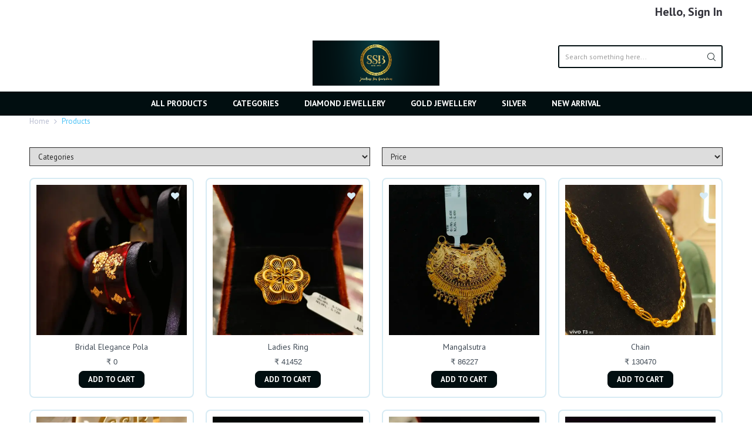

--- FILE ---
content_type: text/html; charset=UTF-8
request_url: https://shreeshankarbhushanalaya.com/jewellery
body_size: 17326
content:
<!doctype html>
<html class="no-js" lang="en">

<head>
	<meta charset="utf-8">
	<meta http-equiv="X-UA-Compatible" content="IE=edge,chrome=1">
	<meta http-equiv="Content-Type" content="text/html; charset=UTF-8">
	<meta name="viewport" content="width=device-width,initial-scale=1,shrink-to-fit=no">
			<title>Gold jewellery wholesaler - Patna</title>
		<meta name="description" content="Buy online unique & trending designs gold jewellery for men & women. bangles, choker, Necklace, chains, earrings,">
		<meta name="keywords" content="bangles, choker, Necklace, chains, earrings,">
		<meta name="author" content="Tansh Jewel Tec Pvt Ltd">
	<meta property="og:url" content="https://shreeshankarbhushanalaya.com/jewellery" />
	<meta property="og:title" content="Gold jewellery wholesaler - Patna">
	<meta property="og:description" content="Gold jewellery wholesaler - Patna">
	<meta property="og:image" content="https://res.cloudinary.com/tansh/image/upload/f_auto/v1581681429/shree-shanakar-bhushnalaya3162/docs/vncnxi9afozswt1crqkh">
	<meta property="og:image:width" content="200" />
	<meta property="og:image:height" content="200" />
	<meta name="robots" content="index, follow" />
	<link rel="dns-prefetch" href="http://fonts.googleapis.com/">
	<link href="https://fonts.googleapis.com/css?family=PT+Sans:400,500,600,700&amp;display=swap" rel="stylesheet" type="text/css" media="all" />
	<link rel="icon" type="image/png" href="https://res.cloudinary.com/tansh/image/upload/f_auto/v1581681429/shree-shanakar-bhushnalaya3162/docs/vncnxi9afozswt1crqkh" sizes="32x32">
	<link rel="canonical" href="https://shreeshankarbhushanalaya.com/jewellery" />
	<link href="https://res.cloudinary.com/tansh/raw/upload/v1631167576/websites/desktop/assets/css/cdz-collectionpage.scss8924.css" rel="stylesheet" type="text/css" media="all" />
	<link rel="stylesheet" type="text/css" href="https://res.cloudinary.com/tansh/raw/upload/v1631167576/websites/desktop/assets/css/footer.css">
<style>
	:root {
		--themecolor: #010e10;
	}
</style>
<link rel="stylesheet" type="text/css" href="https://res.cloudinary.com/tansh/raw/upload/v1631167576/websites/desktop/assets/css/header.css">
<link href="https://res.cloudinary.com/tansh/raw/upload/v1631167576/websites/desktop/assets/css/cdz-basec803.css" rel="stylesheet" type="text/css" media="all" />
<style type="text/css" rel="stylesheet">
	*,
	::after,
	::before {
		box-sizing: border-box
	}
	ol.product-items,
	ul.product-items {
		margin: 0;
		padding: 0;
		list-style: none none
	}
	.img-responsive {
		display: block;
		max-width: 100%;
		height: auto
	}
	li {
		list-style: none
	}
	ul {
		padding-inline-start: 0
	}
	.visually-hidden {
		clip: rect(0 0 0 0);
		clip: rect(0, 0, 0, 0);
		overflow: hidden;
		position: absolute;
		height: 1px;
		width: 1px
	}
	.hide {
		display: none !important
	}
	.no-gutters {
		margin-right: 0;
		margin-left: 0
	}
	button[disabled="disabled"] {
		cursor: no-drop;
		opacity: .5
	}
	.container,
	.container-fluid {
		padding-right: 10px;
		padding-left: 10px;
		max-width: 100%
	}
	.row {
		margin-right: -10px;
		margin-left: -10px
	}
	.col,
	.col-1,
	.col-10,
	.col-11,
	.col-12,
	.col-2,
	.col-3,
	.col-4,
	.col-5,
	.col-6,
	.col-7,
	.col-8,
	.col-9,
	.col-auto,
	.col-lg,
	.col-lg-1,
	.col-lg-10,
	.col-lg-11,
	.col-lg-12,
	.col-lg-2,
	.col-lg-3,
	.col-lg-4,
	.col-lg-5,
	.col-lg-6,
	.col-lg-7,
	.col-lg-8,
	.col-lg-9,
	.col-lg-auto,
	.col-md,
	.col-md-1,
	.col-md-10,
	.col-md-11,
	.col-md-12,
	.col-md-2,
	.col-md-3,
	.col-md-4,
	.col-md-5,
	.col-md-6,
	.col-md-7,
	.col-md-8,
	.col-md-9,
	.col-md-auto,
	.col-sm,
	.col-sm-1,
	.col-sm-10,
	.col-sm-11,
	.col-sm-12,
	.col-sm-2,
	.col-sm-3,
	.col-sm-4,
	.col-sm-5,
	.col-sm-6,
	.col-sm-7,
	.col-sm-8,
	.col-sm-9,
	.col-sm-auto,
	.col-xl,
	.col-xl-1,
	.col-xl-10,
	.col-xl-11,
	.col-xl-12,
	.col-xl-2,
	.col-xl-3,
	.col-xl-4,
	.col-xl-5,
	.col-xl-6,
	.col-xl-7,
	.col-xl-8,
	.col-xl-9,
	.col-xl-auto {
		padding-left: 10px;
		padding-right: 10px
	}
	body {
		overflow-x: hidden
	}
	.rtl-layout {
		text-align: right;
		direction: rtl
	}
	.rtl-layout .text-right {
		text-align: left !important
	}
	.rtl-layout .text-left {
		text-align: right !important
	}
	.rtl-layout .float-right {
		float: left !important
	}
	.rtl-layout .float-left {
		float: right !important
	}
	.abs-img {
		display: block;
		position: relative
	}
	.abs-img img {
		position: absolute;
		width: 100%;
		top: 0;
		left: 0
	}
	.scrollbar::-webkit-scrollbar {
		width: 6px;
		background-color: #f9f9f9
	}
	.scrollbar::-webkit-scrollbar-thumb {
		background-color: #949494;
		@include abs-borderradius(5px)
	}
	.scrollbar::-webkit-scrollbar-track {
		background-color: #ffffff00
	}
	.flex-grid {
		display: flex;
		display: -ms-flex;
		display: -webkit-flex;
		flex-wrap: wrap;
		-webkit-flex-wrap: wrap;
		-ms-flex-align: stretch;
		-webkit-align-items: stretch;
		-moz-align-items: stretch;
		-ms-align-items: stretch;
		-o-align-items: stretch;
		align-items: stretch
	}
	.cdz-sidebar {
		position: fixed;
		overflow-y: auto;
		overflow-x: hidden;
		-webkit-overflow-scrolling: touch;
		bottom: 0;
		top: 0;
		z-index: 1000;
		border: 1px solid;
		padding: 20px;
		transition: transform 0.75s
	}
	.utilies-section {
		display: none
	}
	.cdz-panel-open .cdz-sidebar {
		top: 0;
		max-width: 95%;
		width: 320px
	}
	.md-sidenav-left.cdz-sidebar {
		left: -320px
	}
	.rtl-layout .md-sidenav-left.cdz-sidebar {
		right: -320px;
		left: auto
	}
	.md-sidenav-right.cdz-sidebar {
		right: -320px
	}
	.rtl-layout .md-sidenav-right.cdz-sidebar {
		left: -320px;
		right: auto
	}
	.cdz-panel-open-right .md-sidenav-right.cdz-sidebar {
		-ms-transform: translateX(-320px);
		-webkit-transform: translateX(-320px);
		transform: translateX(-320px)
	}
	.cdz-panel-open-right.rtl-layout .md-sidenav-right.cdz-sidebar {
		-ms-transform: translateX(320px);
		-webkit-transform: translateX(320px);
		transform: translateX(320px)
	}
	.cdz-panel-open-left .md-sidenav-left.cdz-sidebar {
		-ms-transform: translateX(320px);
		-webkit-transform: translateX(320px);
		transform: translateX(320px)
	}
	.cdz-panel-open-left.rtl-layout .md-sidenav-left.cdz-sidebar {
		-ms-transform: translateX(-320px);
		-webkit-transform: translateX(-320px);
		transform: translateX(-320px)
	}
	.cdz-close-sidebar {
		position: fixed;
		top: 0;
		left: 0;
		width: 100%;
		height: 100%;
		background-color: rgba(0, 0, 0, .5);
		visibility: hidden;
		z-index: 999;
		opacity: 0
	}
	.cdz-panel-open .cdz-close-sidebar {
		visibility: visible;
		opacity: 1;
		-moz-transition: opacity ease 300ms;
		-webkit-transition: opacity ease 300ms;
		-o-transition: opacity ease 300ms;
		transition: opacity ease 300ms;
		-moz-backface-visibility: hidden;
		-webkit-backface-visibility: hidden;
		backface-visibility: hidden
	}
	p.empty {
		margin: 0
	}
	.cdz-dropdown {
		display: inline-block;
		position: relative
	}
	.cdz-dropdown .cdz-dd-content {
		max-height: 0;
		transform: translateY(20px);
		visibility: hidden;
		position: absolute;
		opacity: 0;
		left: 0;
		top: calc(100% + 10px);
		-moz-transition: opacity ease 200ms, transform ease 500ms, max-height ease 500ms;
		-webkit-transition: opacity ease 200ms, transform ease 500ms, max-height ease 500ms;
		-o-transition: opacity ease 200ms, transform ease 500ms, max-height ease 500ms;
		transition: opacity ease 200ms, transform ease 500ms, max-height ease 500ms;
		-moz-backface-visibility: hidden;
		-webkit-backface-visibility: hidden;
		backface-visibility: hidden;
		z-index: 100;
		box-shadow: 2px 2px 2px #bbb;
		overflow: hidden;
		min-width: 320px
	}
	.cdz-dropdown .cdz-dd-content.active {
		opacity: 1;
		max-height: 1000px;
		transform: translateY(0);
		visibility: visible;
		-moz-transition: opacity ease 500ms, transform ease 500ms, max-height ease 500ms;
		-webkit-transition: opacity ease 500ms, transform ease 500ms, max-height ease 500ms;
		-o-transition: opacity ease 500ms, transform ease 500ms, max-height ease 500ms;
		transition: opacity ease 500ms, transform ease 500ms, max-height ease 500ms;
		-moz-backface-visibility: hidden;
		-webkit-backface-visibility: hidden;
		backface-visibility: hidden;
		padding: 20px
	}
	.cur-lang-wrapper .cdz-dropdown .cdz-dd-content {
		min-width: 150px
	}
	.cdz-popup-area {
		position: fixed;
		width: 100%;
		height: 100%;
		top: 0;
		left: 0;
		right: 0;
		z-index: 1000;
		overflow: hidden;
		visibility: hidden
	}
	.cdz-popup-opened .cdz-popup-area {
		visibility: visible
	}
	.cdz-popup {
		visibility: hidden;
		overflow: visible;
		position: absolute;
		-moz-backface-visibility: hidden;
		-webkit-backface-visibility: hidden;
		backface-visibility: hidden;
		max-height: 80%;
		min-width: 500px;
		max-width: 70%;
		margin: 2rem auto;
		box-shadow: 0 0 3px #000
	}
	.cdz-popup-opened .cdz-popup-area .cdz-popup {
		visibility: visible;
		z-index: 1000;
		top: 0;
		overflow: auto
	}
	.cdz-popup-area .cdz-popup>div {
		position: relative;
		overflow: hidden;
		width: 100%;
		padding: 20px;
		background: #fff
	}
	.cdz-popup-area .cdz-popup p.empty {
		margin-bottom: 0
	}
	.cdz-popup-area .cdz-popup-area-inner {
		position: absolute;
		width: 100%;
		height: 100%;
		overflow: hidden;
		top: 0;
		display: flex;
		display: -ms-flex;
		display: -webkit-flex;
		align-items: center;
		-moz-align-items: center;
		-ms-align-items: center;
		-o-align-items: center;
		justify-content: center
	}
	.cdz-popup-area .cdz-backface,
	.cdz-popup-area .cdz-popup .cdz-backface {
		background: rgba(0, 0, 0, .8);
		position: fixed;
		width: 100%;
		height: 100%;
		top: 0;
		left: 0;
		opacity: 0;
		-moz-transition: all 500ms ease;
		-webkit-transition: all 500ms ease;
		-o-transition: all 500ms ease;
		transition: all 500ms ease;
		-moz-backface-visibility: hidden;
		-webkit-backface-visibility: hidden;
		backface-visibility: hidden;
		padding: 0
	}
	.cdz-popup-opened .cdz-popup-area .cdz-backface {
		opacity: 1;
		-moz-transition: all 500ms ease;
		-webkit-transition: all 500ms ease;
		-o-transition: all 500ms ease;
		transition: all 500ms ease;
		-moz-backface-visibility: hidden;
		-webkit-backface-visibility: hidden;
		backface-visibility: hidden
	}
	.cdz-popup-opened .cdz-popup-area .cdz-backface:before {
		display: inline-block;
		font-family: 'CodazonFont';
		font-style: normal;
		font-weight: 400;
		line-height: 1;
		-webkit-font-smoothing: antialiased;
		-moz-osx-font-smoothing: grayscale;
		content: '\e977';
		font-size: 22px;
		speak: none;
		color: #fff;
		line-height: 50px;
		position: absolute;
		top: 0;
		right: 28px;
		z-index: 999;
		cursor: pointer;
		width: 50px;
		height: 50px;
		text-align: center
	}
	.cdz-popup-opened .cdz-popup-area .cdz-popup.cdz-popup-override {
		z-index: 1001
	}
	.cdz-dropdown .block-minicart .cart-total {
		margin-bottom: -20px
	}
	.cdz-dropdown .cdz-dd-content:not(.active) {
		display: none
	}
	.cdz-popup {
		display: none
	}
	.cdz-popup.popup-minicart {
		max-width: 500px
	}
	.cdz-popup.popup-minicart .block-minicart .block-content {
		margin-bottom: -20px
	}
	@media only screen and (max-width:767px) {
		.cdz-popup-area .cdz-popup {
			max-width: 94% !important;
			margin-top: 3rem;
			min-width: auto
		}
		.cdz-popup-area .cdz-popup.popup-newsletter .newsletter__image {
			display: none
		}
		.cdz-popup-area .cdz-popup.popup-newsletter .popup-content {
			padding: 20px 20px 40px
		}
		.cdz-popup-area .cdz-popup.popup-newsletter .popup-title h3 {
			font-size: 140%;
			text-transform: uppercase;
			margin-bottom: 15px
		}
		.cdz-popup-area .cdz-popup.popup-newsletter .popup-content .popup-content-desc {
			font-size: 100%;
			margin-bottom: 15px
		}
		.cdz-popup-opened .cdz-popup-area .cdz-backface:before {
			right: 0 !important
		}
	}
	.header-menu .site-nav {
		margin: 0;
		padding: 0;
		list-style: none
	}
	.header-menu .site-nav li.nav-hover>.site-nav__dropdown {
		display: block
	}
	.header-menu .level0 {
		list-style: none;
		margin: 0;
		padding: 0;
		position: relative;
		display: inline-block;
		float: left
	}
	.rtl-layout .header-menu .level0 {
		float: right
	}
	.header-menu .level0>a {
		display: inline-block;
		padding: 12px 20px
	}
	.header-menu .level0>a .mm-label {
		line-height: 1;
		position: absolute;
		padding: 2px 7px;
		width: auto;
		top: -5px;
		right: -2px;
		font-size: 11px;
		text-transform: none;
		display: block;
		font-weight: 600;
		cursor: default;
		white-space: nowrap;
		z-index: 1
	}
	.header-menu .level0>a .mm-label:before {
		display: block;
		content: '';
		width: 8px;
		height: 8px;
		position: absolute;
		bottom: -8px;
		border: 4px solid transparent;
		border-top-color: inherit;
		right: calc(50% - 4px)
	}
	.header-menu .level0 .site-nav__dropdown {
		position: absolute;
		left: 100%;
		top: 0;
		z-index: 999;
		width: 250px;
		padding: 0;
		display: none;
		background: #fff;
		border: 1px solid #dfdfdf
	}
	.rtl-layout .header-menu .level0 .site-nav__dropdown {
		left: auto;
		right: 100%
	}
	.header-menu .level0 .site-nav__dropdown li {
		position: relative
	}
	.header-menu .level0 .site-nav__dropdown li a {
		padding: 8px 15px;
		position: relative;
		display: block
	}
	.header-menu .level0 .site-nav__dropdown li a .icon {
		position: absolute;
		right: 0;
		top: 0;
		width: 32px;
		height: 32px;
		text-align: center
	}
	.rtl-layout .header-menu .level0 .site-nav__dropdown li a .icon {
		left: 0;
		right: auto
	}
	.header-menu .level0 .site-nav__dropdown li a .icon:before {
		display: inline-block;
		font-family: FontAwesome;
		font-style: normal;
		font-weight: 400;
		line-height: 1;
		vertical-align: middle;
		-webkit-font-smoothing: antialiased;
		-moz-osx-font-smoothing: grayscale;
		content: '\f105';
		font-size: 18px;
		vertical-align: middle;
		line-height: 32px
	}
	.rtl-layout .header-menu .level0 .site-nav__dropdown li a .icon:before {
		content: "\f104"
	}
	.header-menu .level0.nav-hover>.site-nav__dropdown {
		left: 0;
		top: 42px
	}
	.rtl-layout .header-menu .level0.nav-hover>.site-nav__dropdown {
		left: auto;
		right: 0
	}
	.header-menu .cdz-desk-menu.cdz-full-menu:not(.cdz-toggle-menu) .cat-tree ul {
		position: absolute !important;
		width: 250px
	}
	.header-menu .cdz-desk-menu.cdz-full-menu:not(.cdz-toggle-menu) .cat-tree .hover:hover>ul {
		height: auto
	}
	.cdz-menu.cdz-desk-menu:not(.cdz-toggle-menu) .groupmenu-drop {
		padding: 10px;
		position: absolute;
		background: #fff;
		top: 40px;
		left: 0;
		z-index: 104;
		border: 1px solid #ccc;
		box-shadow: 0 5px 5px rgba(0, 0, 0, .19)
	}
	.header-menu .cdz-menu.cdz-desk-menu:not(.cdz-toggle-menu) .cat-tree {
		padding: 0
	}
	.groupmenu-drop .groupmenu-drop-content .groupdrop-title {
		font-weight: 600;
		text-transform: uppercase;
		min-height: 20px;
		margin-bottom: 10px
	}
	.groupmenu-drop .groupmenu-drop-content .groupdrop-link li.item {
		margin-bottom: 10px
	}
	div[data-hide='menu-hidden'] {
		display: none
	}
	.cdz-menu {
		position: relative
	}
	.cdz-menu.cdz-horizontal-menu .level0>.menu-link>span.fa {
		margin-right: 5px
	}
	.rtl-layout .cdz-menu.cdz-horizontal-menu .level0>.menu-link>span.fa {
		margin-left: 5px;
		margin-right: 0;
	}
	.cdz-menu .level0 {
		position: relative
	}
	.cdz-menu .menu-icon.img-icon {
		display: inline-block;
		min-width: 25px
	}
	.cdz-menu ul {
		padding: 0;
		list-style: none;
		position: relative;
		margin: 0
	}
	.rtl-layout .cdz-menu.cdz-desk-menu:not(.cdz-toggle-menu) .groupmenu-drop {
		left: auto;
		right: 0
	}
	.cdz-menu.cdz-desk-menu:not(.cdz-toggle-menu) .cat-tree {
		width: 250px
	}
	.cdz-menu.cdz-desk-menu:not(.cdz-toggle-menu) .cat-tree .item {
		position: relative
	}
	.cdz-menu.cdz-desk-menu:not(.cdz-toggle-menu) .cat-tree ul {
		width: 250px;
		display: none;
		position: absolute;
		background: #fff;
		top: 0;
		left: 100%;
		z-index: 104;
		border: 1px solid #ccc;
		padding: 0;
		box-shadow: 0 5px 5px rgba(0, 0, 0, .19)
	}
	.rtl-layout .cdz-menu.cdz-desk-menu:not(.cdz-toggle-menu) .cat-tree ul {
		left: auto;
		right: 100%
	}
	.cdz-menu.cdz-desk-menu:not(.cdz-toggle-menu) .cat-tree .item.hover:hover>ul {
		display: block
	}
	.cdz-horizontal-menu.cdz-desk-menu .groupmenu .level0 {
		position: relative
	}
	.rtl-layout .cdz-horizontal-menu.cdz-desk-menu .groupmenu .level0 {
		float: right
	}
	.cdz-horizontal-menu.cdz-desk-menu .groupmenu .level1 .menu-link {
		padding: 8px 15px;
		position: relative;
		display: block
	}
	.cdz-horizontal-menu.cdz-desk-menu .cat-tree .parent>a.menu-link:after {
		display: inline-block;
		font-family: FontAwesome;
		font-style: normal;
		font-weight: 400;
		font-size: 18px;
		text-rendering: auto;
		-webkit-font-smoothing: antialiased;
		content: "\f105";
		position: absolute;
		width: 32px;
		height: 32px;
		text-align: center;
		line-height: 32px;
		top: 0;
		right: 0
	}
	.rtl-layout .cdz-horizontal-menu.cdz-desk-menu .cat-tree .parent>a.menu-link:after {
		right: auto;
		left: 0;
		content: "\f104"
	}
	.cdz-vertical-menu {
		width: 290px
	}
	.cdz-vertical-menu .groupmenu .level0 .menu-link {
		border: 1px solid;
		margin-bottom: 3px
	}
	.cdz-vertical-menu .groupmenu .level0 .menu-link {
		padding: 8px 15px;
		position: relative;
		display: block
	}
	.cdz-vertical-menu .groupmenu .parent>a.menu-link:after {
		display: inline-block;
		font-family: FontAwesome;
		font-style: normal;
		font-weight: 400;
		font-size: 18px;
		text-rendering: auto;
		-webkit-font-smoothing: antialiased;
		content: "\f105";
		position: absolute;
		width: 32px;
		height: 32px;
		text-align: center;
		line-height: 32px;
		top: 0;
		right: 0
	}
	.rtl-layout .cdz-vertical-menu .groupmenu .parent>a.menu-link:after {
		right: auto;
		left: 0;
		content: "\f104"
	}
	.cdz-desk-menu.cdz-full-menu:not(.cdz-toggle-menu) .cat-tree ul {
		position: static !important;
		width: 100%;
		border: 0;
		box-shadow: none;
		height: 0
	}
	.cdz-desk-menu.cdz-full-menu:not(.cdz-toggle-menu) .cat-tree .hover:hover>ul {
		height: 100%
	}
	.cdz-toggle-menu {
		width: 290px;
		border: 1px solid
	}
	.cdz-toggle-menu .menu-link {
		display: inline-block;
		vertical-align: top;
		padding: 5px 10px
	}
	.cdz-toggle-menu .dropdown-toggle {
		position: absolute;
		right: 0;
		text-align: center;
		cursor: pointer
	}
	.rtl-layout .cdz-toggle-menu .dropdown-toggle {
		right: auto;
		left: 0
	}
	.cdz-toggle-menu [class*="groupmenu-width"] {
		width: 100% !important;
		position: static
	}
	.cdz-toggle-menu .groupmenu-drop {
		border-bottom: 1px solid;
		border-top: 1px solid
	}
	.cdz-toggle-menu .groupmenu-drop .image-background {
		position: static !important;
		max-width: 100%
	}
	.cdz-toggle-menu [class*="menu-column-content"] {
		float: none !important;
		width: 100% !important
	}
	.cdz-mobile-menu [class*="menu-column-content"] {
		float: none !important;
		width: 100% !important
	}
	@media (max-width:767px) {
		.groupmenu-drop[class*="groupmenu-width"] {
			width: 100% !important;
			left: 0 !important
		}
		.groupmenu-drop[class*="groupmenu-width"] .groupmenu-drop-content {
			width: 100% !important
		}
		.groupmenu-drop[class*="groupmenu-width"] .image-background {
			position: static !important
		}
	}
	.cdz-transform:not(.cdz-toggle-menu) .cat-tree ul,
	.cdz-transform:not(.cdz-toggle-menu) .groupmenu-drop {
		visibility: hidden;
		-webkit-opacity: 0;
		-moz-opacity: 0;
		opacity: 0;
		filter: alpha(opacity=0);
		-webkit-transform: translateY(20px);
		-moz-transform: translateY(20px);
		-o-transform: translateY(20px);
		transform: translateY(20px);
		-webkit-transition: opacity 0.4s ease, transform 0.4s ease, visibility 0.4s linear 0s;
		-moz-transition: opacity 0.4s ease, transform 0.4s ease, visibility 0.4s linear 0s;
		transition: opacity 0.4s ease, transform 0.4s ease, visibility 0.4s linear 0s;
		display: block
	}
	.cdz-transform:not(.cdz-toggle-menu) .cat-tree .item.hover:hover>ul,
	.cdz-transform:not(.cdz-toggle-menu) .item.hover:hover>.groupmenu-drop {
		-webkit-opacity: 1;
		-moz-opacity: 1;
		opacity: 1;
		filter: alpha(opacity=100);
		-moz-transform: translateY(0);
		-webkit-transform: translateY(0);
		-o-transform: translateY(0);
		transform: translateY(0);
		visibility: inherit;
		display: block
	}
	.cdz-menu .groupmenu-drop {
		padding: 10px
	}
	.cdz-menu .groupmenu-drop .menu-column-content {
		padding: 10px
	}
	.cdz-menu .groupmenu-drop label {
		display: inline-block;
		background: #19b2f5;
		color: #fff;
		font-size: 80%;
		padding: 0 5px;
		margin: 0 5px;
		top: -5px;
		position: relative
	}
	.cdz-menu .groupmenu-drop label.hot {
		background: red
	}
	.cdz-menu .groupmenu-drop .mmdd_title {
		text-transform: uppercase
	}
	.cdz-menu .groupmenu-drop .menu-items li ul {
		padding-left: 20px
	}
	.cdz-menu .groupmenu-drop .image-background {
		max-width: 100%;
		max-height: 100%
	}
	.cdz-menu .groupmenu-drop .groupmenu-drop-content {
		overflow: hidden;
		position: relative;
		padding: 10px
	}
	.loading-mask {
		bottom: 0;
		left: 0;
		margin: auto;
		position: fixed;
		right: 0;
		top: 0;
		z-index: 9999;
		display: none;
		background: rgba(156, 152, 152, .5)
	}
	.loading-mask img {
		width: 150px;
		bottom: 0;
		left: 0;
		margin: auto;
		position: fixed;
		right: 0;
		top: 0;
		z-index: 100
	}
	.cdz-slideshow .icon-loading {
		font-size: 0 !important
	}
	/*Codazon Custom Theme*/
	/* $width_layout: 1400;
$screen1600: 1600px;
$screen1900: 1900px;
$screen1400: 1400px;
$screen1300: 1300px;
$screen-laptop: 1024px; */
	@media (min-width: 1200px) {
		.container {
			max-width: 1200px;
		}
	}
	@media (min-width: 1300px) {
		.container {
			max-width: 1300px;
		}
	}
	@media (min-width: 1400px) {
		.container {
			max-width: 1400px;
		}
	}
	body {
		color: #a8aeba;
		font: 400 13px/1.55em PT Sans, Helvetica Neue, Verdana, Arial, sans-serif;
		line-height: 1.55em;
	}
	h1,
	.h1 {
		font: 600 26px/1.3em PT Sans, Helvetica Neue, Verdana, Arial, sans-serif;
		color: #414b56;
	}
	h2,
	.h2 {
		font: 500 24px/1.3em PT Sans, Helvetica Neue, Verdana, Arial, sans-serif;
		color: #414b56;
	}
	h3,
	.h3 {
		font: 600 18px/1.3em PT Sans, Helvetica Neue, Verdana, Arial, sans-serif;
		color: #414b56;
	}
	h4,
	.h4 {
		font: 500 16px/1.55em PT Sans, Helvetica Neue, Verdana, Arial, sans-serif;
	}
	h5,
	.h5 {
		font: 500 14px/1.55em PT Sans, Helvetica Neue, Verdana, Arial, sans-serif;
	}
	h6,
	.h6 {
		font: 500 11px/1.55em PT Sans, Helvetica Neue, Verdana, Arial, sans-serif;
	}
	a {
		color: #a8aeba;
	}
	a:hover {
		color: #4ac2f7;
		text-decoration: none;
	}
	.no-js .owl-carousel {
		display: none;
	}
	.slideshow-wrapper,
	.slideshow-wrapper .flexslider {
		height: 100%;
	}
</style>
<link href="https://res.cloudinary.com/tansh/raw/upload/v1631167576/websites/desktop/assets/css/cdz-homepage.scssf5d8.css" rel="stylesheet" type="text/css" media="all" />
<script type="text/javascript">
	window.theme = window.theme || {};
	var theme = {
		strings: {
			addToCartBtn: "Add To Cart",
			remove: "Remove",
			addToCart: "Add to Cart",
			wishlist_title: "Your Wishlist",
			wishlist_mess_error: "has already existed in your wishlist.",
			wishlist_mess_remove: "has been removed from your WishList.",
			wishlist_goAll: "Go all wishlist",
			addAllToCart: "Add all to Cart",
			compare_mess_error: "has already existed in your compare.",
			compare_mess_remove: "has been removed from your compare.",
			compare_goAll: "Go all compare",
			searchBlog: "Blogs",
			searchProduct: "Products",
			relatedSelectAll: "Select All",
			relatedUnSelectAll: "Unselect All",
			searchSeeAll: "See All",
			menuGoTo: "Go to 1%",
			moreView: "More View",
			lessView: "Less View",
		},
		variables: {
			mediaQueryMedium: 'screen and (max-width: 768px)',
			bpSmall: false,
			mediaQueryHeader: 1025,
			product_color_mapping: "red:#f44336,pink:#e91e63,purple:#9c27b0,deep_purple:#673ab7,indigo:#3f51b5,blue:#2196f3,light_blue:#03a9f4,cyan:#00bcd4,teal:#009688,green:#4caf50,light_green:#8bc34a,lime:#cddc39,yellow:#ffeb3b,amber:#ffc107,orange:#ff9800,deep_orange:#ff5722,brown:#795548,gray:#9e9e9e,blue_gray:#607d8b,black:#000000,white:#ffffff",
			variant_type_mapping: "color:color,customsize:image,size:text,material:text",
			variant_type_ajaxCart: "01",
			variant_type_wishlist: "popup",
			variant_template_name: "index"
		},
		libs: {},
		moneyFormat: "\u003cspan class=money\u003e${{amount}}\u003c\/span\u003e"
	}
	var cdzCart = {
		"note": null,
		"attributes": {},
		"original_total_price": 0,
		"total_price": 0,
		"total_discount": 0,
		"total_weight": 0.0,
		"item_count": 0,
		"items": [],
		"requires_shipping": false,
		"currency": "USD",
		"items_subtotal_price": 0,
		"cart_level_discount_applications": []
	};
	var shopCurrency = 'USD';
	var cookieCurrency;
</script>
<script src="https://res.cloudinary.com/tansh/raw/upload/v1631167576/websites/desktop/assets/js/jquery-2.2.3.min4dfb.js" type="text/javascript"></script>
<script src="https://res.cloudinary.com/tansh/raw/upload/v1631167576/websites/desktop/assets/js/jquery-ui.min88d4.js" type="text/javascript"></script>
<script src="https://res.cloudinary.com/tansh/raw/upload/v1631167576/websites/desktop/assets/js/lazysizes.min5219.js" async="async"></script><!-- customers page ================================================== -->
<link href="https://res.cloudinary.com/tansh/raw/upload/v1631167576/websites/desktop/assets/css/styles.scss735a.css" rel="stylesheet" type="text/css" media="all" />
<link href="https://res.cloudinary.com/tansh/raw/upload/v1631167576/websites/desktop/assets/css/cdz-accountpage.scssad8b.css" rel="stylesheet" type="text/css" media="all" />
<script src="https://res.cloudinary.com/tansh/raw/upload/v1631167576/websites/desktop/assets/js/cdz-basedad9.js" type="text/javascript"></script>
<link href="https://res.cloudinary.com/tansh/raw/upload/v1631167576/websites/desktop/assets/css/custom_style.scss24c5.css" rel="stylesheet" type="text/css" media="all" /></head>

<body class="  cdz-homepage   ">
	<div class="loading-mask" data-role="loader">
		<div class="loader d-flex align-items-center justify-content-center" style="height: 100%">
			<svg xmlns="http://www.w3.org/2000/svg" width="130px" height="130px" viewBox="0 0 100 100" preserveAspectRatio="xMidYMid" class="lds-ellipsis" style="background: none;"><!--circle(cx="16",cy="50",r="10")-->
				<circle cx="84" cy="50" r="0.00960636" fill="#e9e9e9">
					<animate attributeName="r" values="10;0;0;0;0" keyTimes="0;0.25;0.5;0.75;1" keySplines="0 0.5 0.5 1;0 0.5 0.5 1;0 0.5 0.5 1;0 0.5 0.5 1" calcMode="spline" dur="1.2s" repeatCount="indefinite" begin="0s" />
					<animate attributeName="cx" values="84;84;84;84;84" keyTimes="0;0.25;0.5;0.75;1" keySplines="0 0.5 0.5 1;0 0.5 0.5 1;0 0.5 0.5 1;0 0.5 0.5 1" calcMode="spline" dur="1.2s" repeatCount="indefinite" begin="0s" />
				</circle>
				<circle cx="83.9673" cy="50" r="10" fill="#848484">
					<animate attributeName="r" values="0;10;10;10;0" keyTimes="0;0.25;0.5;0.75;1" keySplines="0 0.5 0.5 1;0 0.5 0.5 1;0 0.5 0.5 1;0 0.5 0.5 1" calcMode="spline" dur="1.2s" repeatCount="indefinite" begin="-0.6s" />
					<animate attributeName="cx" values="16;16;50;84;84" keyTimes="0;0.25;0.5;0.75;1" keySplines="0 0.5 0.5 1;0 0.5 0.5 1;0 0.5 0.5 1;0 0.5 0.5 1" calcMode="spline" dur="1.2s" repeatCount="indefinite" begin="-0.6s" />
				</circle>
				<circle cx="49.9673" cy="50" r="10" fill="#515151">
					<animate attributeName="r" values="0;10;10;10;0" keyTimes="0;0.25;0.5;0.75;1" keySplines="0 0.5 0.5 1;0 0.5 0.5 1;0 0.5 0.5 1;0 0.5 0.5 1" calcMode="spline" dur="1.2s" repeatCount="indefinite" begin="-0.3s" />
					<animate attributeName="cx" values="16;16;50;84;84" keyTimes="0;0.25;0.5;0.75;1" keySplines="0 0.5 0.5 1;0 0.5 0.5 1;0 0.5 0.5 1;0 0.5 0.5 1" calcMode="spline" dur="1.2s" repeatCount="indefinite" begin="-0.3s" />
				</circle>
				<circle cx="16" cy="50" r="9.99039" fill="#333333">
					<animate attributeName="r" values="0;10;10;10;0" keyTimes="0;0.25;0.5;0.75;1" keySplines="0 0.5 0.5 1;0 0.5 0.5 1;0 0.5 0.5 1;0 0.5 0.5 1" calcMode="spline" dur="1.2s" repeatCount="indefinite" begin="0s" />
					<animate attributeName="cx" values="16;16;50;84;84" keyTimes="0;0.25;0.5;0.75;1" keySplines="0 0.5 0.5 1;0 0.5 0.5 1;0 0.5 0.5 1;0 0.5 0.5 1" calcMode="spline" dur="1.2s" repeatCount="indefinite" begin="0s" />
				</circle>
				<circle cx="16" cy="50" r="0" fill="#e9e9e9">
					<animate attributeName="r" values="0;0;10;10;10" keyTimes="0;0.25;0.5;0.75;1" keySplines="0 0.5 0.5 1;0 0.5 0.5 1;0 0.5 0.5 1;0 0.5 0.5 1" calcMode="spline" dur="1.2s" repeatCount="indefinite" begin="0s" />
					<animate attributeName="cx" values="16;16;16;50;84" keyTimes="0;0.25;0.5;0.75;1" keySplines="0 0.5 0.5 1;0 0.5 0.5 1;0 0.5 0.5 1;0 0.5 0.5 1" calcMode="spline" dur="1.2s" repeatCount="indefinite" begin="0s" />
				</circle>
			</svg>
		</div>
	</div>
	<div id="PageContainer" class="">
		<div id="shopify-section-header-style08" class="shopify-section">
	<header id="header" class="page-header header-style-8 clearfix mb-fixed-header dt-fixed-menu">
		<div class="sticky-menu js-sticky-menu" data-cdzwidget='{"codazon.stickyMenu" : {}}'>
			<div class="page-header-container">
				<div class="mobile-header">
					<div class="container">
						<div class="mb-main-panel">
							<div class="mobi-nav-toggle-container">
								<span class="action nav-toggle" data-role="cdz-sidebar-trigger" data-sidebar="utilies-mobi-panel-container"> <img src="https://res.cloudinary.com/tansh/image/upload/v1631167576/websites/desktop/assets/images/menubar.png" class="jewelflixnavbar" alt="Jewelflix menu" width="50%"> <span>Toggle Nav</span> </span>
								<div data-role="utilies-section" class="utilies-section utilies-mobi-panel-container" id="utilies-mobi-panel-container" data-cdzwidget='{"codazon.sideBar" : {"side" : "left", "section" : "mobi-panel-container"}}'>
									<div class="mb-toggle-panel">
										<div class="codazon-dynamic-tabs" data-cdzwidget='{"codazon.builDynamicTabs" : {"show_ddmobile" : false}}'>
											<ul class="cdztab no_ddmobile">
												<li class="tab-item active has-content" data-itemtab="mb-menu-tab">
													<div class="header-account content-shadow"> <img id="navsignupinimage" src="https://res.cloudinary.com/tansh/image/upload/v1631167576/websites/desktop/assets/images/user.png" alt="">
														<div class="title-name">
															<p><i class="fa fa-user" style="margin-right: 10px;color: #000000;"></i>
																<a href="/login" class="register">Signin/Signup</a></p>
														</div>
													</div>
												</li>
											</ul>
											<div class="tab-content">
												<div class="tab-content-item active" id="mb-menu-tab">
													<div id="mobi_header-nav" class="mb-header-nav"></div>
												</div>
												<div class="tab-content-item" id="mb-account-tab">
													<div id="mobi_top-links" class="mb-top-links"></div>
												</div>
											</div>
										</div>
									</div>
								</div>
							</div>
							<div id="mobi_logo-wrap" class="mb-logo-wrap"></div>
							<div class="mb-search-wrap mb-header-search">
								<a class="mb-search-btn" data-action="mb-search-btn" href="javascript:void(0);" data-cdzwidget='{"codazon.cdzToogleSearch" : {"wrapper" : "mb-header-search"}}'>
									<span class="icon icon-search"></span>
								</a>
								<div class="mb-search-content" data-role="popup-search-content">
									<div class="search-form-wrapper" id="search-popup-wrapper">
										<form action="/search" method="get" class="header-bar__search-form clearfix" role="search" data-cdzwidget='{"codazon.searchAutoComplete" : {"type" : "product"}}'>
											<button type="submit" class="button search-button action header-bar__search-submit">
												<span class="icon icon-search" aria-hidden="true"></span>
												<span class="fallback-text">Search</span>
											</button>
											<input type="search" name="str" value="" aria-label="Search entire store here..." class="input-text header-bar__search-input" placeholder="Search entire store here..." required>
										</form>
									</div>
								</div>
							</div>
							<div class="wrap-mb-cart">
								<span class="mb-flying-destination" data-role="mb-flying-destination" style="position: absolute; right: 0; top: 15px; width: 1px;height: 1px;"></span>
								<div id="mobi_cart" class="mb-cart-wrap"></div>
							</div>
						</div>
					</div>
				</div>
				<div class="d-none" id="desk_top-links">
					<div class="header-account" id="header-account">
						<div class="links">
							<ul>
								<li class="first"><a href="" title="My Account">Profile Details</a></li>
								<li><a href="" class="top-link-cart">Saved Address</a></li>
								<li><a href="" class="top-link-compare">My Orders</a></li>
								<li><a href="" class="top-link-checkout">Wishlist</a></li>
								<li><a href="">My Cart</a></li>
								<li class=" last"><a href="">Log Out</a></li>
							</ul>
						</div>
					</div>
				</div>
				<div class="desktop-header">
					<div class="desktop-header-inner">
						<div class="header-top">
							<div class="container">
								<div class="row header-panel-top">
									<div class="col-5 header-top-left">
										<ul class="header-extra-links">
											<!--------
                    <li><a href="pages/contact-us">Contact</a></li>
                    <li><a href="#">FAQ</a></li>
                    <li><a href="#">Ship to United State</a></li>
                  --------->
										</ul>
									</div>
									<div class="col-7 header-top-right">
										<ul class="features-links items">
											<li class="link wishlist">
												<div class="wishlist-wrapper">
												</div>
											</li>
											<li class="authorization-link authorization-style-01">
												<div class="account-wrapper">
													<div class="cdz-dropdown" data-role="cdz-dropdown" data-cdzwidget='{"codazon.dropDown" : {"show" : "no", "section":"header-account-dropdown"}}'>
																													<a class="account-trigger cdz-top-link" href="/login">
																<span class="font-weight-bold">Hello, Sign In</span>
															</a>
																											</div>
												</div>
											</li>
										</ul>
									</div>
								</div>
							</div>
						</div>
						<div class="container">
							<div class="row header-panel-middle">
								<div class="col-3 header-middle-left">
								</div>
								<div class="col-6 header-middle-center text-center" id="desk_logo-wrap">
									<h1 class="logo" itemscope itemtype="">
										<noscript>
											<div class="logo__image-wrapper">
												<img src="https://res.cloudinary.com/tansh/image/upload/f_auto/v1581681429/shree-shanakar-bhushnalaya3162/docs/uflbcldnufif1lvtscdq" alt="" />
											</div>
										</noscript>
										<div class="logo__image-wrapper supports-js">
											<a href="/" itemprop="url">
												<img class="logo__image img-responsive d-mb-none"
													src="https://res.cloudinary.com/tansh/image/upload/f_auto/v1581681429/shree-shanakar-bhushnalaya3162/docs/uflbcldnufif1lvtscdq"
													alt=""
													itemprop="logo">
												<img class="logo__image_mb img-responsive d-desktop-none"
													src="https://res.cloudinary.com/tansh/image/upload/f_auto/v1581681429/shree-shanakar-bhushnalaya3162/docs/uflbcldnufif1lvtscdq"
													alt=""
													itemprop="logo">
											</a>
										</div>
									</h1>
								</div>
								<div class="col-3 header-middle-right">
									<div class="header-search-wrap">
										<div id="desk_search" class="desk-search-wrap">
											<div id="header-search" class="header-search header-bar__module header-bar__search">
												<form action="/search" method="get" class="input-group search-bar" role="search">
													<input type="search" name="str" value="" placeholder="Search something here..." class="input-text input-group-field">
													<span class="input-group-btn">
														<button type="submit" class="button search-button action">
															<span class="icon icon-search" aria-hidden="true"></span>
															<span class="fallback-text">Search</span>
														</button>
													</span>
												</form>
											</div>
											<div class="desk-sticky-search-wrap">
												<a class="desk-search-btn" data-action="desk-search-btn" href="javascript:void(0);" data-cdzwidget='{"codazon.cdzToogleSearch" : {"wrapper" : "desk-sticky-search-wrap"}}'>
													<i class="fa fa-search"></i>
												</a>
												<div class="desk-search-content" data-role="popup-search-content">
													<div class="search-form-wrapper" id="search-popup-wrapper">
														<form action="/search" method="get" class="header-bar__search-form clearfix" role="search">
															<button type="submit" class="button search-button action header-bar__search-submit">
																<span class="icon icon-search" aria-hidden="true"></span>
																<span class="fallback-text">Search</span>
															</button>
															<input type="search" name="str" value="" aria-label="Search something here..." class="input-text header-bar__search-input" placeholder="Search something here...">
														</form>
													</div>
												</div>
											</div>
										</div>
									</div>
								</div>
							</div>
						</div>
						<div class="header-panel-bottom-wrapper">
							<div class="container" data-megamenu='container-mmenu'>
								<div class="row">
									<div class="col-12 header-menu-wrap">
										<div id="header-panel-bottom" class="header-panel-bottom cdz-fix-left">
											<div id="desk_header-nav" data-role="top-sticky-menu">
												<div id="header-nav" class="header-nav header-menu">
													<div class="header-megamenu" data-move-megamenu="cdzmegamenu01"></div>
												</div>
											</div>
										</div>
									</div>
								</div>
							</div>
						</div>
					</div>
				</div>
			</div>
		</div>
	</header>
	<div class="container mb-vertcial-menu-container-wrapper">
		<div id="mobi_vertcial-menu-container" class="mb-vertcial-menu-container"></div>
	</div>
</div>
<div id="shopify-section-cdz-megamenu" class="shopify-section">
	<div data-section-id="cdz-megamenu" data-section-type="cdz-megamenu" id="cdzmegamenu-section-cdz-megamenu" data-hide='menu-hidden'>
		<nav data-mmenu-id="cdzmegamenu01" class="cdz-navigation supports-js " data-action="navigation" data-cdzprewidget='{"codazon.buildCdzMegaMenu" : {"type" : "horizontal", "animation" : "transform", "dropdownStyle" : "auto", "breakpoint" : 1025, "identifier" : "cdzmegamenu01"}}'>
			<div class="cdz-menu cdz-desk-menu  cdz-horizontal-menu   cdz-transform ">
				<style type="text/css">
					.page-header .sticky-menu.active .your_account {
						display: none;
					}
					@media only screen and (min-width: 1025px) {
						.navbardeskstop {
							position: fixed !important;
							margin-left: 100% !important;
							width: 181px;
						}
						.groupmenu {
							text-align: center !important;
						}
					}
					.groupmenu {
						text-align: left;
					}
					.catagory {
						background-color: white !important;
						color: #999999 !important;
						padding: 0px !important;
						font: 400 12px/1.55em PT Sans, Rajdhani, Helvetica Neue, Verdana, Arial, sans-serif !important;
					}
					.catagory:hover {
						color: #19b2f5 !important;
					}
					.groupdrop-title {
						text-align: left;
					}
					.groupdrop-link {
						text-align: initial;
					}
					.mainnav {
						width: 100%;
					}
					#navsignupinimage {
						float: left;
						width: 50px;
						height: 100%;
						border-radius: 50%;
						display: block;
					}
					.header-account {
						padding: 20px 12px;
						background: #fff;
						border-radius: 12px;
						display: flex;
						box-shadow: 0 4px 36px -7px rgb(0 0 0 / 12%);
					}
					#login_error1 label,
					#login_error2 label {
						color: #fff;
						background-color: #dc3545;
						border-color: #dc3545;
						border: 1px solid;
						padding: 7px 15px;
						border-radius: 8px;
						text-align: center;
						width: 100%;
					}
				</style>
				<ul class="groupmenu">
					<li class="item level0  parent">
						<a class="menu-link" href="/jewellery"><span>All Products</span></a>
					</li>
					<li class="item level0  parent">
						<a class="menu-link" href="/category"><span>Categories</span></a>
					</li>
											<li class="item level0  parent">
							<a class="menu-link" href="/jewellery/diamond-jewellery21102"><span>Diamond Jewellery</span></a>
							<ul class="groupmenu-drop groupmenu-width-2">
								<li class="item level1">
									<div class="groupmenu-drop-content">
										<div class="menu-column-content">
											<ul class="groupdrop-link">
																									<li class="item level0  parent mainnav">
														<a href="/jewellery/ladies-ring25194" class="menu-link  catagory" href=""><span>Ladies Ring</span></a>
																											</li>
																									<li class="item level0  parent mainnav">
														<a href="/jewellery/mens-ring21174" class="menu-link  catagory" href=""><span>Mens Ring</span></a>
																											</li>
																									<li class="item level0  parent mainnav">
														<a href="/jewellery/necklace25193" class="menu-link  catagory" href=""><span>Necklace</span></a>
																											</li>
																							</ul>
										</div>
									</div>
								</li>
							</ul>
						</li>
											<li class="item level0  parent">
							<a class="menu-link" href="/jewellery/gold-jewellery14160"><span>Gold Jewellery</span></a>
							<ul class="groupmenu-drop groupmenu-width-2">
								<li class="item level1">
									<div class="groupmenu-drop-content">
										<div class="menu-column-content">
											<ul class="groupdrop-link">
																									<li class="item level0  parent mainnav">
														<a href="/jewellery/bangles21241" class="menu-link  catagory" href=""><span>Bangles</span></a>
																													<ul class="groupmenu-drop groupmenu-width-5 navbardeskstop">
																<li class="item level1">
																	<div class="groupmenu-drop-content">
																		<div class="menu-column-content">
																			<ul class="groupdrop-link">
																																									<li class="item"><a href="/jewellery/bangles26660">Bangles</a></li>
																																							</ul>
																		</div>
																	</div>
																</li>
															</ul>
																											</li>
																									<li class="item level0  parent mainnav">
														<a href="/jewellery/bracelets21240" class="menu-link  catagory" href=""><span>Bracelets</span></a>
																													<ul class="groupmenu-drop groupmenu-width-5 navbardeskstop">
																<li class="item level1">
																	<div class="groupmenu-drop-content">
																		<div class="menu-column-content">
																			<ul class="groupdrop-link">
																																									<li class="item"><a href="/jewellery/bracelets26661">Bracelets</a></li>
																																							</ul>
																		</div>
																	</div>
																</li>
															</ul>
																											</li>
																									<li class="item level0  parent mainnav">
														<a href="/jewellery/chain-pendants26665" class="menu-link  catagory" href=""><span>Chain Pendants</span></a>
																													<ul class="groupmenu-drop groupmenu-width-5 navbardeskstop">
																<li class="item level1">
																	<div class="groupmenu-drop-content">
																		<div class="menu-column-content">
																			<ul class="groupdrop-link">
																																									<li class="item"><a href="/jewellery/chain-pendant26666">Chain Pendant</a></li>
																																							</ul>
																		</div>
																	</div>
																</li>
															</ul>
																											</li>
																									<li class="item level0  parent mainnav">
														<a href="/jewellery/gold-chains" class="menu-link  catagory" href=""><span>chains</span></a>
																													<ul class="groupmenu-drop groupmenu-width-5 navbardeskstop">
																<li class="item level1">
																	<div class="groupmenu-drop-content">
																		<div class="menu-column-content">
																			<ul class="groupdrop-link">
																																									<li class="item"><a href="/jewellery/chain-ct23963">Chain 18ct</a></li>
																																							</ul>
																		</div>
																	</div>
																</li>
															</ul>
																											</li>
																									<li class="item level0  parent mainnav">
														<a href="/jewellery/gold-choker" class="menu-link  catagory" href=""><span>choker</span></a>
																													<ul class="groupmenu-drop groupmenu-width-5 navbardeskstop">
																<li class="item level1">
																	<div class="groupmenu-drop-content">
																		<div class="menu-column-content">
																			<ul class="groupdrop-link">
																																									<li class="item"><a href="/jewellery/choker26664">Choker</a></li>
																																							</ul>
																		</div>
																	</div>
																</li>
															</ul>
																											</li>
																									<li class="item level0  parent mainnav">
														<a href="/jewellery/dholna27095" class="menu-link  catagory" href=""><span>Dholna</span></a>
																													<ul class="groupmenu-drop groupmenu-width-5 navbardeskstop">
																<li class="item level1">
																	<div class="groupmenu-drop-content">
																		<div class="menu-column-content">
																			<ul class="groupdrop-link">
																																									<li class="item"><a href="/jewellery/dholna27096">Dholna</a></li>
																																							</ul>
																		</div>
																	</div>
																</li>
															</ul>
																											</li>
																									<li class="item level0  parent mainnav">
														<a href="/jewellery/ear-ring20905" class="menu-link  catagory" href=""><span>Ear Ring</span></a>
																													<ul class="groupmenu-drop groupmenu-width-5 navbardeskstop">
																<li class="item level1">
																	<div class="groupmenu-drop-content">
																		<div class="menu-column-content">
																			<ul class="groupdrop-link">
																																									<li class="item"><a href="/jewellery/ear-ring20906">Ear Ring</a></li>
																																							</ul>
																		</div>
																	</div>
																</li>
															</ul>
																											</li>
																									<li class="item level0  parent mainnav">
														<a href="/jewellery/haar25404" class="menu-link  catagory" href=""><span>Haar</span></a>
																											</li>
																									<li class="item level0  parent mainnav">
														<a href="/jewellery/haar-with-earing25225" class="menu-link  catagory" href=""><span>Haar With Earing</span></a>
																													<ul class="groupmenu-drop groupmenu-width-5 navbardeskstop">
																<li class="item level1">
																	<div class="groupmenu-drop-content">
																		<div class="menu-column-content">
																			<ul class="groupdrop-link">
																																									<li class="item"><a href="/jewellery/haar-with-earing26663">Haar With Earing</a></li>
																																							</ul>
																		</div>
																	</div>
																</li>
															</ul>
																											</li>
																									<li class="item level0  parent mainnav">
														<a href="/jewellery/jhumka26310" class="menu-link  catagory" href=""><span>Jhumka</span></a>
																											</li>
																									<li class="item level0  parent mainnav">
														<a href="/jewellery/kanthi25187" class="menu-link  catagory" href=""><span>Kanthi</span></a>
																											</li>
																									<li class="item level0  parent mainnav">
														<a href="/jewellery/ladies-ring25188" class="menu-link  catagory" href=""><span>Ladies Ring</span></a>
																											</li>
																									<li class="item level0  parent mainnav">
														<a href="/jewellery/mangalsutra27097" class="menu-link  catagory" href=""><span>Mangalsutra</span></a>
																													<ul class="groupmenu-drop groupmenu-width-5 navbardeskstop">
																<li class="item level1">
																	<div class="groupmenu-drop-content">
																		<div class="menu-column-content">
																			<ul class="groupdrop-link">
																																									<li class="item"><a href="/jewellery/mangalsutra27098">Mangalsutra</a></li>
																																							</ul>
																		</div>
																	</div>
																</li>
															</ul>
																											</li>
																									<li class="item level0  parent mainnav">
														<a href="/jewellery/mens-ring20939" class="menu-link  catagory" href=""><span>Men's Ring</span></a>
																											</li>
																									<li class="item level0  parent mainnav">
														<a href="/jewellery/nathiya27168" class="menu-link  catagory" href=""><span>Nathiya</span></a>
																													<ul class="groupmenu-drop groupmenu-width-5 navbardeskstop">
																<li class="item level1">
																	<div class="groupmenu-drop-content">
																		<div class="menu-column-content">
																			<ul class="groupdrop-link">
																																									<li class="item"><a href="/jewellery/nathiya27169">Nathiya</a></li>
																																							</ul>
																		</div>
																	</div>
																</li>
															</ul>
																											</li>
																									<li class="item level0  parent mainnav">
														<a href="/jewellery/gold-necklace" class="menu-link  catagory" href=""><span>necklace</span></a>
																											</li>
																									<li class="item level0  parent mainnav">
														<a href="/jewellery/tika26272" class="menu-link  catagory" href=""><span>Tika</span></a>
																													<ul class="groupmenu-drop groupmenu-width-5 navbardeskstop">
																<li class="item level1">
																	<div class="groupmenu-drop-content">
																		<div class="menu-column-content">
																			<ul class="groupdrop-link">
																																									<li class="item"><a href="/jewellery/tika26273">Tika</a></li>
																																							</ul>
																		</div>
																	</div>
																</li>
															</ul>
																											</li>
																							</ul>
										</div>
									</div>
								</li>
							</ul>
						</li>
											<li class="item level0  parent">
							<a class="menu-link" href="/jewellery/silver27103"><span>Silver</span></a>
							<ul class="groupmenu-drop groupmenu-width-2">
								<li class="item level1">
									<div class="groupmenu-drop-content">
										<div class="menu-column-content">
											<ul class="groupdrop-link">
																									<li class="item level0  parent mainnav">
														<a href="/jewellery/payal27104" class="menu-link  catagory" href=""><span>Payal</span></a>
																													<ul class="groupmenu-drop groupmenu-width-5 navbardeskstop">
																<li class="item level1">
																	<div class="groupmenu-drop-content">
																		<div class="menu-column-content">
																			<ul class="groupdrop-link">
																																									<li class="item"><a href="/jewellery/payal27105">Payal</a></li>
																																							</ul>
																		</div>
																	</div>
																</li>
															</ul>
																											</li>
																							</ul>
										</div>
									</div>
								</li>
							</ul>
						</li>
										<li class="item level0  parent">
						<a class="menu-link" href="/new_arrival"><span>New Arrival</span></a>
					</li>
				</ul>
			</div>
		</nav>
	</div>
</div>
<div id="shopify-section-cdz-megamenu-vertical" class="shopify-section">
	<div data-section-id="cdz-megamenu-vertical" data-section-type="cdz-megamenu" id="cdzmegamenu-section-cdz-megamenu-vertical" data-hide='menu-hidden'>
	</div>
</div>		<main class="main-content" role="main">
			<div id="shopify-section-collection-template" class="shopify-section">
				<div id="CollectionSection" data-section-id="collection-template" data-section-type="collection-template">
					<div class="container">
						<div class="row">
							<div class="col-12">
								<div class="section-header section-header--breadcrumb">
									<nav class="breadcrumbs" role="navigation" aria-label="breadcrumbs">
										<a href="" title="Home">Home</a>
										<span aria-hidden="true" class="breadcrumb__sep">&rsaquo;</span>
										<span>Products</span>
									</nav>
								</div>
							</div>
							<div class="container">
								<form id="filter_form">
									<div class="row" style="margin-bottom:20px;">
										<div class="col-md-6">
											<select name="subcat_id">
												<option value="" selected>Categories</option>
																									<option value="21241">Bangles</option>
																									<option value="21240">Bracelets</option>
																									<option value="26665">Chain Pendants</option>
																									<option value="14159">chains</option>
																									<option value="14157">choker</option>
																									<option value="27095">Dholna</option>
																									<option value="20905">Ear Ring</option>
																									<option value="25404">Haar</option>
																									<option value="25225">Haar With Earing</option>
																									<option value="26310">Jhumka</option>
																									<option value="25187">Kanthi</option>
																									<option value="25188">Ladies Ring</option>
																									<option value="25194">Ladies Ring</option>
																									<option value="27097">Mangalsutra</option>
																									<option value="20939">Men's Ring</option>
																									<option value="21174">Mens Ring</option>
																									<option value="27168">Nathiya</option>
																									<option value="25193">Necklace</option>
																									<option value="14158">necklace</option>
																									<option value="27104">Payal</option>
																									<option value="26272">Tika</option>
																							</select>
										</div>
										<div class="col-md-6">
											<select name="sort">
																									<option selected>Price</option>
													<option value="5">High To Low</option>
													<option value="6">Low To High</option>
																							</select>
										</div>
									</div>
								</form>
							</div>
							<style type="text/css">
								@media only screen and (max-width: 426px) {
									#collection-filter .product-items[data-column=grid-4] .product-miniature {
										width: calc(200% / 4 - 20px);
									}
								}

								.product-miniature {
									margin-bottom: 20px
								}
							</style>
							<div class=" col-md-12 ">
								<div class="main clearfix" id="collection-filter">
									<div class="products items product-items clearfix product-grid-style-12" data-column="grid-4">
										<ul class="flex-grid">
																							<div class="product-miniature" data-id="229049">
													<div class="product-item  text-center ">
														<div class="product-item-top">
															<div class="photo product-item-photo"><a href="/jewellery/bangles21241/bridal-elegance-pola-229049" class="product-image-container"><span class="product-image-wrapper" style="padding-bottom:100.0%;"><img class="product-image-photo responsive-image__image lazyload main-img" src="" data-src="https://res.cloudinary.com/tansh/image/upload/f_webp,w_500,h_500,c_fill,g_auto/v1581681429/shree-shanakar-bhushnalaya3162/products/mgiypfyzt6fvzquz8ed2" alt="Bridal Elegance Pola"><img class="product-image-photo responsive-image__image lazyload hovered-img" src="" data-src="https://res.cloudinary.com/tansh/image/upload/f_webp,w_500,h_500,c_fill,g_auto/v1581681429/shree-shanakar-bhushnalaya3162/products/mgiypfyzt6fvzquz8ed2" alt="Bridal Elegance Pola"></span></a></div><a class="action towishlist wish
								" href="javascript:void(0);" title="Add to wishlist"><span>Add to wishlist</span></a>
														</div>
														<div class="product-item-bottom">
															<div class="product name product-item-name"><a class="product-item-link" href="/jewellery/bangles21241/bridal-elegance-pola-229049">Bridal Elegance Pola</a></div>
															<div class="product-price">
																<div class="price">
																	<div class="product-single__prices"><span class="product-single__price price-box"><span> ₹ 0</span></span></div>
																</div>
															</div>
															<div class="product description product-item-description">
																<div class="product-description rte" itemprop="description">
																<button type="button" class="btn btn-primary add_cart ">Add To Cart</button>
								</div></div> </div></div></div>
																				<div class="product-miniature" data-id="282725">
													<div class="product-item  text-center ">
														<div class="product-item-top">
															<div class="photo product-item-photo"><a href="/jewellery/ladies-ring25188/ladies-ring-282725" class="product-image-container"><span class="product-image-wrapper" style="padding-bottom:100.0%;"><img class="product-image-photo responsive-image__image lazyload main-img" src="" data-src="https://res.cloudinary.com/tansh/image/upload/f_webp,w_500,h_500,c_fill,g_auto/v1581681429/shree-shanakar-bhushnalaya3162/products/cajohtk1gkolmxc0ixz1" alt="Ladies Ring"><img class="product-image-photo responsive-image__image lazyload hovered-img" src="" data-src="https://res.cloudinary.com/tansh/image/upload/f_webp,w_500,h_500,c_fill,g_auto/v1581681429/shree-shanakar-bhushnalaya3162/products/atmiv7r2oky6f5nxif6y" alt="Ladies Ring"></span></a></div><a class="action towishlist wish
								" href="javascript:void(0);" title="Add to wishlist"><span>Add to wishlist</span></a>
														</div>
														<div class="product-item-bottom">
															<div class="product name product-item-name"><a class="product-item-link" href="/jewellery/ladies-ring25188/ladies-ring-282725">Ladies Ring</a></div>
															<div class="product-price">
																<div class="price">
																	<div class="product-single__prices"><span class="product-single__price price-box"><span> ₹ 41452</span></span></div>
																</div>
															</div>
															<div class="product description product-item-description">
																<div class="product-description rte" itemprop="description">
																<button type="button" class="btn btn-primary add_cart ">Add To Cart</button>
								</div></div> </div></div></div>
																				<div class="product-miniature" data-id="289246">
													<div class="product-item  text-center ">
														<div class="product-item-top">
															<div class="photo product-item-photo"><a href="/jewellery/mangalsutra27097/mangalsutra-289246" class="product-image-container"><span class="product-image-wrapper" style="padding-bottom:100.0%;"><img class="product-image-photo responsive-image__image lazyload main-img" src="" data-src="https://res.cloudinary.com/tansh/image/upload/f_webp,w_500,h_500,c_fill,g_auto/v1581681429/shree-shanakar-bhushnalaya3162/products/perz0rzivrnfntdx6avm" alt="Mangalsutra"><img class="product-image-photo responsive-image__image lazyload hovered-img" src="" data-src="https://res.cloudinary.com/tansh/image/upload/f_webp,w_500,h_500,c_fill,g_auto/v1581681429/shree-shanakar-bhushnalaya3162/products/perz0rzivrnfntdx6avm" alt="Mangalsutra"></span></a></div><a class="action towishlist wish
								" href="javascript:void(0);" title="Add to wishlist"><span>Add to wishlist</span></a>
														</div>
														<div class="product-item-bottom">
															<div class="product name product-item-name"><a class="product-item-link" href="/jewellery/mangalsutra27097/mangalsutra-289246">Mangalsutra</a></div>
															<div class="product-price">
																<div class="price">
																	<div class="product-single__prices"><span class="product-single__price price-box"><span> ₹ 86227</span></span></div>
																</div>
															</div>
															<div class="product description product-item-description">
																<div class="product-description rte" itemprop="description">
																<button type="button" class="btn btn-primary add_cart ">Add To Cart</button>
								</div></div> </div></div></div>
																				<div class="product-miniature" data-id="285663">
													<div class="product-item  text-center ">
														<div class="product-item-top">
															<div class="photo product-item-photo"><a href="/jewellery/gold-chains/chain-285663" class="product-image-container"><span class="product-image-wrapper" style="padding-bottom:100.0%;"><img class="product-image-photo responsive-image__image lazyload main-img" src="" data-src="https://res.cloudinary.com/tansh/image/upload/f_webp,w_500,h_500,c_fill,g_auto/v1581681429/shree-shanakar-bhushnalaya3162/products/d2zn7rcpcunlczqzn7zv" alt="Chain"><img class="product-image-photo responsive-image__image lazyload hovered-img" src="" data-src="https://res.cloudinary.com/tansh/image/upload/f_webp,w_500,h_500,c_fill,g_auto/v1581681429/shree-shanakar-bhushnalaya3162/products/inlqbooctuewcm8qdkkz" alt="Chain"></span></a></div><a class="action towishlist wish
								" href="javascript:void(0);" title="Add to wishlist"><span>Add to wishlist</span></a>
														</div>
														<div class="product-item-bottom">
															<div class="product name product-item-name"><a class="product-item-link" href="/jewellery/gold-chains/chain-285663">Chain</a></div>
															<div class="product-price">
																<div class="price">
																	<div class="product-single__prices"><span class="product-single__price price-box"><span> ₹ 130470</span></span></div>
																</div>
															</div>
															<div class="product description product-item-description">
																<div class="product-description rte" itemprop="description">
																<button type="button" class="btn btn-primary add_cart ">Add To Cart</button>
								</div></div> </div></div></div>
																				<div class="product-miniature" data-id="285676">
													<div class="product-item  text-center ">
														<div class="product-item-top">
															<div class="photo product-item-photo"><a href="/jewellery/haar-with-earing25225/haar-with-earing-285676" class="product-image-container"><span class="product-image-wrapper" style="padding-bottom:100.0%;"><img class="product-image-photo responsive-image__image lazyload main-img" src="" data-src="https://res.cloudinary.com/tansh/image/upload/f_webp,w_500,h_500,c_fill,g_auto/v1581681429/shree-shanakar-bhushnalaya3162/products/o6jqacfq6cy0ijndnbrk" alt="Haar with earing"><img class="product-image-photo responsive-image__image lazyload hovered-img" src="" data-src="https://res.cloudinary.com/tansh/image/upload/f_webp,w_500,h_500,c_fill,g_auto/v1581681429/shree-shanakar-bhushnalaya3162/products/hidfspa5ubwvd8qeatwn" alt="Haar with earing"></span></a></div><a class="action towishlist wish
								" href="javascript:void(0);" title="Add to wishlist"><span>Add to wishlist</span></a>
														</div>
														<div class="product-item-bottom">
															<div class="product name product-item-name"><a class="product-item-link" href="/jewellery/haar-with-earing25225/haar-with-earing-285676">Haar with earing</a></div>
															<div class="product-price">
																<div class="price">
																	<div class="product-single__prices"><span class="product-single__price price-box"><span> ₹ 342119</span></span></div>
																</div>
															</div>
															<div class="product description product-item-description">
																<div class="product-description rte" itemprop="description">
																<button type="button" class="btn btn-primary add_cart ">Add To Cart</button>
								</div></div> </div></div></div>
																				<div class="product-miniature" data-id="267185">
													<div class="product-item  text-center ">
														<div class="product-item-top">
															<div class="photo product-item-photo"><a href="/jewellery/ladies-ring25188/ladies-ring-267185" class="product-image-container"><span class="product-image-wrapper" style="padding-bottom:100.0%;"><img class="product-image-photo responsive-image__image lazyload main-img" src="" data-src="https://res.cloudinary.com/tansh/image/upload/f_webp,w_500,h_500,c_fill,g_auto/v1581681429/shree-shanakar-bhushnalaya3162/products/nbrfttlogcg1zyim4e52" alt="Ladies Ring"><img class="product-image-photo responsive-image__image lazyload hovered-img" src="" data-src="https://res.cloudinary.com/tansh/image/upload/f_webp,w_500,h_500,c_fill,g_auto/v1581681429/shree-shanakar-bhushnalaya3162/products/k0gsmpfrgbkgho0tzuf9" alt="Ladies Ring"></span></a></div><a class="action towishlist wish
								" href="javascript:void(0);" title="Add to wishlist"><span>Add to wishlist</span></a>
														</div>
														<div class="product-item-bottom">
															<div class="product name product-item-name"><a class="product-item-link" href="/jewellery/ladies-ring25188/ladies-ring-267185">Ladies Ring</a></div>
															<div class="product-price">
																<div class="price">
																	<div class="product-single__prices"><span class="product-single__price price-box"><span> ₹ 59787</span></span></div>
																</div>
															</div>
															<div class="product description product-item-description">
																<div class="product-description rte" itemprop="description">
																<button type="button" class="btn btn-primary add_cart ">Add To Cart</button>
								</div></div> </div></div></div>
																				<div class="product-miniature" data-id="282716">
													<div class="product-item  text-center ">
														<div class="product-item-top">
															<div class="photo product-item-photo"><a href="/jewellery/ladies-ring25188/ladies-ring-282716" class="product-image-container"><span class="product-image-wrapper" style="padding-bottom:100.0%;"><img class="product-image-photo responsive-image__image lazyload main-img" src="" data-src="https://res.cloudinary.com/tansh/image/upload/f_webp,w_500,h_500,c_fill,g_auto/v1581681429/shree-shanakar-bhushnalaya3162/products/cognum1bllewoawnluly" alt="Ladies Ring"><img class="product-image-photo responsive-image__image lazyload hovered-img" src="" data-src="https://res.cloudinary.com/tansh/image/upload/f_webp,w_500,h_500,c_fill,g_auto/v1581681429/shree-shanakar-bhushnalaya3162/products/vo9s27udor6wrj3gfnub" alt="Ladies Ring"></span></a></div><a class="action towishlist wish
								" href="javascript:void(0);" title="Add to wishlist"><span>Add to wishlist</span></a>
														</div>
														<div class="product-item-bottom">
															<div class="product name product-item-name"><a class="product-item-link" href="/jewellery/ladies-ring25188/ladies-ring-282716">Ladies Ring</a></div>
															<div class="product-price">
																<div class="price">
																	<div class="product-single__prices"><span class="product-single__price price-box"><span> ₹ 53809</span></span></div>
																</div>
															</div>
															<div class="product description product-item-description">
																<div class="product-description rte" itemprop="description">
																<button type="button" class="btn btn-primary add_cart ">Add To Cart</button>
								</div></div> </div></div></div>
																				<div class="product-miniature" data-id="226808">
													<div class="product-item  text-center ">
														<div class="product-item-top">
															<div class="photo product-item-photo"><a href="/jewellery/ear-ring20905/twilight-knot-earrings-226808" class="product-image-container"><span class="product-image-wrapper" style="padding-bottom:100.0%;"><img class="product-image-photo responsive-image__image lazyload main-img" src="" data-src="https://res.cloudinary.com/tansh/image/upload/f_webp,w_500,h_500,c_fill,g_auto/v1581681429/shree-shanakar-bhushnalaya3162/products/ittrp8ujyvld70rskwvk" alt="Twilight Knot Earrings"><img class="product-image-photo responsive-image__image lazyload hovered-img" src="" data-src="https://res.cloudinary.com/tansh/image/upload/f_webp,w_500,h_500,c_fill,g_auto/v1581681429/shree-shanakar-bhushnalaya3162/products/ittrp8ujyvld70rskwvk" alt="Twilight Knot Earrings"></span></a></div><a class="action towishlist wish
								" href="javascript:void(0);" title="Add to wishlist"><span>Add to wishlist</span></a>
														</div>
														<div class="product-item-bottom">
															<div class="product name product-item-name"><a class="product-item-link" href="/jewellery/ear-ring20905/twilight-knot-earrings-226808">Twilight Knot Earrings</a></div>
															<div class="product-price">
																<div class="price">
																	<div class="product-single__prices"><span class="product-single__price price-box"><span> ₹ 0</span></span></div>
																</div>
															</div>
															<div class="product description product-item-description">
																<div class="product-description rte" itemprop="description">
																<button type="button" class="btn btn-primary add_cart ">Add To Cart</button>
								</div></div> </div></div></div>
																				<div class="product-miniature" data-id="289244">
													<div class="product-item  text-center ">
														<div class="product-item-top">
															<div class="photo product-item-photo"><a href="/jewellery/mangalsutra27097/mangalsutra-289244" class="product-image-container"><span class="product-image-wrapper" style="padding-bottom:100.0%;"><img class="product-image-photo responsive-image__image lazyload main-img" src="" data-src="https://res.cloudinary.com/tansh/image/upload/f_webp,w_500,h_500,c_fill,g_auto/v1581681429/shree-shanakar-bhushnalaya3162/products/ydnxblkzpemfvfsktktx" alt="Mangalsutra"><img class="product-image-photo responsive-image__image lazyload hovered-img" src="" data-src="https://res.cloudinary.com/tansh/image/upload/f_webp,w_500,h_500,c_fill,g_auto/v1581681429/shree-shanakar-bhushnalaya3162/products/ydnxblkzpemfvfsktktx" alt="Mangalsutra"></span></a></div><a class="action towishlist wish
								" href="javascript:void(0);" title="Add to wishlist"><span>Add to wishlist</span></a>
														</div>
														<div class="product-item-bottom">
															<div class="product name product-item-name"><a class="product-item-link" href="/jewellery/mangalsutra27097/mangalsutra-289244">Mangalsutra</a></div>
															<div class="product-price">
																<div class="price">
																	<div class="product-single__prices"><span class="product-single__price price-box"><span> ₹ 54341</span></span></div>
																</div>
															</div>
															<div class="product description product-item-description">
																<div class="product-description rte" itemprop="description">
																<button type="button" class="btn btn-primary add_cart ">Add To Cart</button>
								</div></div> </div></div></div>
																				<div class="product-miniature" data-id="227084">
													<div class="product-item  text-center ">
														<div class="product-item-top">
															<div class="photo product-item-photo"><a href="/jewellery/mens-ring20939/regal-legacy-ring-227084" class="product-image-container"><span class="product-image-wrapper" style="padding-bottom:100.0%;"><img class="product-image-photo responsive-image__image lazyload main-img" src="" data-src="https://res.cloudinary.com/tansh/image/upload/f_webp,w_500,h_500,c_fill,g_auto/v1581681429/shree-shanakar-bhushnalaya3162/products/ty5bshdxrfqxsylnv0bv" alt="Regal Legacy Ring"><img class="product-image-photo responsive-image__image lazyload hovered-img" src="" data-src="https://res.cloudinary.com/tansh/image/upload/f_webp,w_500,h_500,c_fill,g_auto/v1581681429/shree-shanakar-bhushnalaya3162/products/ty5bshdxrfqxsylnv0bv" alt="Regal Legacy Ring"></span></a></div><a class="action towishlist wish
								" href="javascript:void(0);" title="Add to wishlist"><span>Add to wishlist</span></a>
														</div>
														<div class="product-item-bottom">
															<div class="product name product-item-name"><a class="product-item-link" href="/jewellery/mens-ring20939/regal-legacy-ring-227084">Regal Legacy Ring</a></div>
															<div class="product-price">
																<div class="price">
																	<div class="product-single__prices"><span class="product-single__price price-box"><span> ₹ 0</span></span></div>
																</div>
															</div>
															<div class="product description product-item-description">
																<div class="product-description rte" itemprop="description">
																<button type="button" class="btn btn-primary add_cart ">Add To Cart</button>
								</div></div> </div></div></div>
																				<div class="product-miniature" data-id="285652">
													<div class="product-item  text-center ">
														<div class="product-item-top">
															<div class="photo product-item-photo"><a href="/jewellery/bangles21241/bangles-285652" class="product-image-container"><span class="product-image-wrapper" style="padding-bottom:100.0%;"><img class="product-image-photo responsive-image__image lazyload main-img" src="" data-src="https://res.cloudinary.com/tansh/image/upload/f_webp,w_500,h_500,c_fill,g_auto/v1581681429/shree-shanakar-bhushnalaya3162/products/rk0qjvnzlg0wfixm003c" alt="Bangles"><img class="product-image-photo responsive-image__image lazyload hovered-img" src="" data-src="https://res.cloudinary.com/tansh/image/upload/f_webp,w_500,h_500,c_fill,g_auto/v1581681429/shree-shanakar-bhushnalaya3162/products/rkj0unciqrgezwqe0z25" alt="Bangles"></span></a></div><a class="action towishlist wish
								" href="javascript:void(0);" title="Add to wishlist"><span>Add to wishlist</span></a>
														</div>
														<div class="product-item-bottom">
															<div class="product name product-item-name"><a class="product-item-link" href="/jewellery/bangles21241/bangles-285652">Bangles</a></div>
															<div class="product-price">
																<div class="price">
																	<div class="product-single__prices"><span class="product-single__price price-box"><span> ₹ 319267</span></span></div>
																</div>
															</div>
															<div class="product description product-item-description">
																<div class="product-description rte" itemprop="description">
																<button type="button" class="btn btn-primary add_cart ">Add To Cart</button>
								</div></div> </div></div></div>
																				<div class="product-miniature" data-id="267182">
													<div class="product-item  text-center ">
														<div class="product-item-top">
															<div class="photo product-item-photo"><a href="/jewellery/necklace25193/diamond-necklace-267182" class="product-image-container"><span class="product-image-wrapper" style="padding-bottom:100.0%;"><img class="product-image-photo responsive-image__image lazyload main-img" src="" data-src="https://res.cloudinary.com/tansh/image/upload/f_webp,w_500,h_500,c_fill,g_auto/v1581681429/shree-shanakar-bhushnalaya3162/products/kcyqwxc8m4mookhsxukw" alt="Diamond Necklace"><img class="product-image-photo responsive-image__image lazyload hovered-img" src="" data-src="https://res.cloudinary.com/tansh/image/upload/f_webp,w_500,h_500,c_fill,g_auto/v1581681429/shree-shanakar-bhushnalaya3162/products/vjsg2o4opiab83ooj8of" alt="Diamond Necklace"></span></a></div><a class="action towishlist wish
								" href="javascript:void(0);" title="Add to wishlist"><span>Add to wishlist</span></a>
														</div>
														<div class="product-item-bottom">
															<div class="product name product-item-name"><a class="product-item-link" href="/jewellery/necklace25193/diamond-necklace-267182">Diamond Necklace</a></div>
															<div class="product-price">
																<div class="price">
																	<div class="product-single__prices"><span class="product-single__price price-box"><span> ₹ 0</span></span></div>
																</div>
															</div>
															<div class="product description product-item-description">
																<div class="product-description rte" itemprop="description">
																<button type="button" class="btn btn-primary add_cart ">Add To Cart</button>
								</div></div> </div></div></div>
																				<div class="product-miniature" data-id="257154">
													<div class="product-item  text-center ">
														<div class="product-item-top">
															<div class="photo product-item-photo"><a href="/jewellery/ear-ring20905/jhumka-257154" class="product-image-container"><span class="product-image-wrapper" style="padding-bottom:100.0%;"><img class="product-image-photo responsive-image__image lazyload main-img" src="" data-src="https://res.cloudinary.com/tansh/image/upload/f_webp,w_500,h_500,c_fill,g_auto/v1581681429/shree-shanakar-bhushnalaya3162/products/q3dmkcwhg1xmhzir7coi" alt="JHUMKA"><img class="product-image-photo responsive-image__image lazyload hovered-img" src="" data-src="https://res.cloudinary.com/tansh/image/upload/f_webp,w_500,h_500,c_fill,g_auto/v1581681429/shree-shanakar-bhushnalaya3162/products/q3dmkcwhg1xmhzir7coi" alt="JHUMKA"></span></a></div><a class="action towishlist wish
								" href="javascript:void(0);" title="Add to wishlist"><span>Add to wishlist</span></a>
														</div>
														<div class="product-item-bottom">
															<div class="product name product-item-name"><a class="product-item-link" href="/jewellery/ear-ring20905/jhumka-257154">JHUMKA</a></div>
															<div class="product-price">
																<div class="price">
																	<div class="product-single__prices"><span class="product-single__price price-box"><span> ₹ 91586</span></span></div>
																</div>
															</div>
															<div class="product description product-item-description">
																<div class="product-description rte" itemprop="description">
																<button type="button" class="btn btn-primary add_cart ">Add To Cart</button>
								</div></div> </div></div></div>
																				<div class="product-miniature" data-id="267902">
													<div class="product-item  text-center ">
														<div class="product-item-top">
															<div class="photo product-item-photo"><a href="/jewellery/haar-with-earing25225/haar-with-earing-267902" class="product-image-container"><span class="product-image-wrapper" style="padding-bottom:100.0%;"><img class="product-image-photo responsive-image__image lazyload main-img" src="" data-src="https://res.cloudinary.com/tansh/image/upload/f_webp,w_500,h_500,c_fill,g_auto/v1581681429/shree-shanakar-bhushnalaya3162/products/gq5n6q9fblz7tfwnrhn1" alt="Haar with earing"><img class="product-image-photo responsive-image__image lazyload hovered-img" src="" data-src="https://res.cloudinary.com/tansh/image/upload/f_webp,w_500,h_500,c_fill,g_auto/v1581681429/shree-shanakar-bhushnalaya3162/products/gq5n6q9fblz7tfwnrhn1" alt="Haar with earing"></span></a></div><a class="action towishlist wish
								" href="javascript:void(0);" title="Add to wishlist"><span>Add to wishlist</span></a>
														</div>
														<div class="product-item-bottom">
															<div class="product name product-item-name"><a class="product-item-link" href="/jewellery/haar-with-earing25225/haar-with-earing-267902">Haar with earing</a></div>
															<div class="product-price">
																<div class="price">
																	<div class="product-single__prices"><span class="product-single__price price-box"><span> ₹ 467674</span></span></div>
																</div>
															</div>
															<div class="product description product-item-description">
																<div class="product-description rte" itemprop="description">
																<button type="button" class="btn btn-primary add_cart ">Add To Cart</button>
								</div></div> </div></div></div>
																				<div class="product-miniature" data-id="285684">
													<div class="product-item  text-center ">
														<div class="product-item-top">
															<div class="photo product-item-photo"><a href="/jewellery/bangles21241/bangles-285684" class="product-image-container"><span class="product-image-wrapper" style="padding-bottom:100.0%;"><img class="product-image-photo responsive-image__image lazyload main-img" src="" data-src="https://res.cloudinary.com/tansh/image/upload/f_webp,w_500,h_500,c_fill,g_auto/v1581681429/shree-shanakar-bhushnalaya3162/products/j4rswwid2oajdf1gnbun" alt="Bangles"><img class="product-image-photo responsive-image__image lazyload hovered-img" src="" data-src="https://res.cloudinary.com/tansh/image/upload/f_webp,w_500,h_500,c_fill,g_auto/v1581681429/shree-shanakar-bhushnalaya3162/products/vuwxbbuq014rh7hecdei" alt="Bangles"></span></a></div><a class="action towishlist wish
								" href="javascript:void(0);" title="Add to wishlist"><span>Add to wishlist</span></a>
														</div>
														<div class="product-item-bottom">
															<div class="product name product-item-name"><a class="product-item-link" href="/jewellery/bangles21241/bangles-285684">Bangles</a></div>
															<div class="product-price">
																<div class="price">
																	<div class="product-single__prices"><span class="product-single__price price-box"><span> ₹ 331623</span></span></div>
																</div>
															</div>
															<div class="product description product-item-description">
																<div class="product-description rte" itemprop="description">
																<button type="button" class="btn btn-primary add_cart ">Add To Cart</button>
								</div></div> </div></div></div>
																				<div class="product-miniature" data-id="227085">
													<div class="product-item  text-center ">
														<div class="product-item-top">
															<div class="photo product-item-photo"><a href="/jewellery/gold-necklace/rajwada-royalty-set-227085" class="product-image-container"><span class="product-image-wrapper" style="padding-bottom:100.0%;"><img class="product-image-photo responsive-image__image lazyload main-img" src="" data-src="https://res.cloudinary.com/tansh/image/upload/f_webp,w_500,h_500,c_fill,g_auto/v1581681429/shree-shanakar-bhushnalaya3162/products/tamyt24pl6czfpsplgox" alt="Rajwada Royalty Set"><img class="product-image-photo responsive-image__image lazyload hovered-img" src="" data-src="https://res.cloudinary.com/tansh/image/upload/f_webp,w_500,h_500,c_fill,g_auto/v1581681429/shree-shanakar-bhushnalaya3162/products/tamyt24pl6czfpsplgox" alt="Rajwada Royalty Set"></span></a></div><a class="action towishlist wish
								" href="javascript:void(0);" title="Add to wishlist"><span>Add to wishlist</span></a>
														</div>
														<div class="product-item-bottom">
															<div class="product name product-item-name"><a class="product-item-link" href="/jewellery/gold-necklace/rajwada-royalty-set-227085">Rajwada Royalty Set</a></div>
															<div class="product-price">
																<div class="price">
																	<div class="product-single__prices"><span class="product-single__price price-box"><span> ₹ 0</span></span></div>
																</div>
															</div>
															<div class="product description product-item-description">
																<div class="product-description rte" itemprop="description">
																<button type="button" class="btn btn-primary add_cart ">Add To Cart</button>
								</div></div> </div></div></div>
																				<div class="product-miniature" data-id="285688">
													<div class="product-item  text-center ">
														<div class="product-item-top">
															<div class="photo product-item-photo"><a href="/jewellery/chain-pendants26665/chain-pendant-285688" class="product-image-container"><span class="product-image-wrapper" style="padding-bottom:100.0%;"><img class="product-image-photo responsive-image__image lazyload main-img" src="" data-src="https://res.cloudinary.com/tansh/image/upload/f_webp,w_500,h_500,c_fill,g_auto/v1581681429/shree-shanakar-bhushnalaya3162/products/dcxnv27gnqdzg6nqxjc9" alt="Chain Pendant"><img class="product-image-photo responsive-image__image lazyload hovered-img" src="" data-src="https://res.cloudinary.com/tansh/image/upload/f_webp,w_500,h_500,c_fill,g_auto/v1581681429/shree-shanakar-bhushnalaya3162/products/whbnjxi7z5omljqij8ma" alt="Chain Pendant"></span></a></div><a class="action towishlist wish
								" href="javascript:void(0);" title="Add to wishlist"><span>Add to wishlist</span></a>
														</div>
														<div class="product-item-bottom">
															<div class="product name product-item-name"><a class="product-item-link" href="/jewellery/chain-pendants26665/chain-pendant-285688">Chain Pendant</a></div>
															<div class="product-price">
																<div class="price">
																	<div class="product-single__prices"><span class="product-single__price price-box"><span> ₹ 63773</span></span></div>
																</div>
															</div>
															<div class="product description product-item-description">
																<div class="product-description rte" itemprop="description">
																<button type="button" class="btn btn-primary add_cart ">Add To Cart</button>
								</div></div> </div></div></div>
																				<div class="product-miniature" data-id="229039">
													<div class="product-item  text-center ">
														<div class="product-item-top">
															<div class="photo product-item-photo"><a href="/jewellery/menss-ring21174/eternal-brilliance-ring-229039" class="product-image-container"><span class="product-image-wrapper" style="padding-bottom:100.0%;"><img class="product-image-photo responsive-image__image lazyload main-img" src="" data-src="https://res.cloudinary.com/tansh/image/upload/f_webp,w_500,h_500,c_fill,g_auto/v1581681429/shree-shanakar-bhushnalaya3162/products/f2qnrdib0ps7txww2f0o" alt="Eternal Brilliance Ring"><img class="product-image-photo responsive-image__image lazyload hovered-img" src="" data-src="https://res.cloudinary.com/tansh/image/upload/f_webp,w_500,h_500,c_fill,g_auto/v1581681429/shree-shanakar-bhushnalaya3162/products/f2qnrdib0ps7txww2f0o" alt="Eternal Brilliance Ring"></span></a></div><a class="action towishlist wish
								" href="javascript:void(0);" title="Add to wishlist"><span>Add to wishlist</span></a>
														</div>
														<div class="product-item-bottom">
															<div class="product name product-item-name"><a class="product-item-link" href="/jewellery/menss-ring21174/eternal-brilliance-ring-229039">Eternal Brilliance Ring</a></div>
															<div class="product-price">
																<div class="price">
																	<div class="product-single__prices"><span class="product-single__price price-box"><span> ₹ 56650</span></span></div>
																</div>
															</div>
															<div class="product description product-item-description">
																<div class="product-description rte" itemprop="description">
																<button type="button" class="btn btn-primary add_cart ">Add To Cart</button>
								</div></div> </div></div></div>
																				<div class="product-miniature" data-id="265273">
													<div class="product-item  text-center ">
														<div class="product-item-top">
															<div class="photo product-item-photo"><a href="/jewellery/mens-ring20939/ladies-ring-265273" class="product-image-container"><span class="product-image-wrapper" style="padding-bottom:100.0%;"><img class="product-image-photo responsive-image__image lazyload main-img" src="" data-src="https://res.cloudinary.com/tansh/image/upload/f_webp,w_500,h_500,c_fill,g_auto/v1581681429/shree-shanakar-bhushnalaya3162/products/roju8vifveesqog6ijgs" alt="Ladies Ring"><img class="product-image-photo responsive-image__image lazyload hovered-img" src="" data-src="https://res.cloudinary.com/tansh/image/upload/f_webp,w_500,h_500,c_fill,g_auto/v1581681429/shree-shanakar-bhushnalaya3162/products/vp5a2cf6ffudevveq52v" alt="Ladies Ring"></span></a></div><a class="action towishlist wish
								" href="javascript:void(0);" title="Add to wishlist"><span>Add to wishlist</span></a>
														</div>
														<div class="product-item-bottom">
															<div class="product name product-item-name"><a class="product-item-link" href="/jewellery/mens-ring20939/ladies-ring-265273">Ladies Ring</a></div>
															<div class="product-price">
																<div class="price">
																	<div class="product-single__prices"><span class="product-single__price price-box"><span> ₹ 38265</span></span></div>
																</div>
															</div>
															<div class="product description product-item-description">
																<div class="product-description rte" itemprop="description">
																<button type="button" class="btn btn-primary add_cart ">Add To Cart</button>
								</div></div> </div></div></div>
																				<div class="product-miniature" data-id="282728">
													<div class="product-item  text-center ">
														<div class="product-item-top">
															<div class="photo product-item-photo"><a href="/jewellery/jhumka26310/jhumka-282728" class="product-image-container"><span class="product-image-wrapper" style="padding-bottom:100.0%;"><img class="product-image-photo responsive-image__image lazyload main-img" src="" data-src="https://res.cloudinary.com/tansh/image/upload/f_webp,w_500,h_500,c_fill,g_auto/v1581681429/shree-shanakar-bhushnalaya3162/products/lj9twqbdy3k9xandyblg" alt="Jhumka"><img class="product-image-photo responsive-image__image lazyload hovered-img" src="" data-src="https://res.cloudinary.com/tansh/image/upload/f_webp,w_500,h_500,c_fill,g_auto/v1581681429/shree-shanakar-bhushnalaya3162/products/adppysk2nvosit9s3cck" alt="Jhumka"></span></a></div><a class="action towishlist wish
								" href="javascript:void(0);" title="Add to wishlist"><span>Add to wishlist</span></a>
														</div>
														<div class="product-item-bottom">
															<div class="product name product-item-name"><a class="product-item-link" href="/jewellery/jhumka26310/jhumka-282728">Jhumka</a></div>
															<div class="product-price">
																<div class="price">
																	<div class="product-single__prices"><span class="product-single__price price-box"><span> ₹ 196237</span></span></div>
																</div>
															</div>
															<div class="product description product-item-description">
																<div class="product-description rte" itemprop="description">
																<button type="button" class="btn btn-primary add_cart ">Add To Cart</button>
								</div></div> </div></div></div>
																				<div class="product-miniature" data-id="271277">
													<div class="product-item  text-center ">
														<div class="product-item-top">
															<div class="photo product-item-photo"><a href="/jewellery/haar25404/long-haar-271277" class="product-image-container"><span class="product-image-wrapper" style="padding-bottom:100.0%;"><img class="product-image-photo responsive-image__image lazyload main-img" src="" data-src="https://res.cloudinary.com/tansh/image/upload/f_webp,w_500,h_500,c_fill,g_auto/v1581681429/shree-shanakar-bhushnalaya3162/products/ccujvisnghzf4ettqznc" alt="Long Haar"><img class="product-image-photo responsive-image__image lazyload hovered-img" src="" data-src="https://res.cloudinary.com/tansh/image/upload/f_webp,w_500,h_500,c_fill,g_auto/v1581681429/shree-shanakar-bhushnalaya3162/products/pxi90dvvtdlpjukr6iof" alt="Long Haar"></span></a></div><a class="action towishlist wish
								" href="javascript:void(0);" title="Add to wishlist"><span>Add to wishlist</span></a>
														</div>
														<div class="product-item-bottom">
															<div class="product name product-item-name"><a class="product-item-link" href="/jewellery/haar25404/long-haar-271277">Long Haar</a></div>
															<div class="product-price">
																<div class="price">
																	<div class="product-single__prices"><span class="product-single__price price-box"><span> ₹ 338265</span></span></div>
																</div>
															</div>
															<div class="product description product-item-description">
																<div class="product-description rte" itemprop="description">
																<button type="button" class="btn btn-primary add_cart ">Add To Cart</button>
								</div></div> </div></div></div>
																				<div class="product-miniature" data-id="265266">
													<div class="product-item  text-center ">
														<div class="product-item-top">
															<div class="photo product-item-photo"><a href="/jewellery/ear-ring20905/jhumka-265266" class="product-image-container"><span class="product-image-wrapper" style="padding-bottom:100.0%;"><img class="product-image-photo responsive-image__image lazyload main-img" src="" data-src="https://res.cloudinary.com/tansh/image/upload/f_webp,w_500,h_500,c_fill,g_auto/v1581681429/shree-shanakar-bhushnalaya3162/products/fjk4fwtz65ksssfdxcoy" alt="Jhumka"><img class="product-image-photo responsive-image__image lazyload hovered-img" src="" data-src="https://res.cloudinary.com/tansh/image/upload/f_webp,w_500,h_500,c_fill,g_auto/v1581681429/shree-shanakar-bhushnalaya3162/products/vh9rgnzdibskqq6x6cx5" alt="Jhumka"></span></a></div><a class="action towishlist wish
								" href="javascript:void(0);" title="Add to wishlist"><span>Add to wishlist</span></a>
														</div>
														<div class="product-item-bottom">
															<div class="product name product-item-name"><a class="product-item-link" href="/jewellery/ear-ring20905/jhumka-265266">Jhumka</a></div>
															<div class="product-price">
																<div class="price">
																	<div class="product-single__prices"><span class="product-single__price price-box"><span> ₹ 209657</span></span></div>
																</div>
															</div>
															<div class="product description product-item-description">
																<div class="product-description rte" itemprop="description">
																<button type="button" class="btn btn-primary add_cart ">Add To Cart</button>
								</div></div> </div></div></div>
																				<div class="product-miniature" data-id="256549">
													<div class="product-item  text-center ">
														<div class="product-item-top">
															<div class="photo product-item-photo"><a href="/jewellery/ear-ring20905/bali-256549" class="product-image-container"><span class="product-image-wrapper" style="padding-bottom:100.0%;"><img class="product-image-photo responsive-image__image lazyload main-img" src="" data-src="https://res.cloudinary.com/tansh/image/upload/f_webp,w_500,h_500,c_fill,g_auto/v1581681429/shree-shanakar-bhushnalaya3162/products/vhzdoxltrurs8txq2roi" alt="BALI"><img class="product-image-photo responsive-image__image lazyload hovered-img" src="" data-src="https://res.cloudinary.com/tansh/image/upload/f_webp,w_500,h_500,c_fill,g_auto/v1581681429/shree-shanakar-bhushnalaya3162/products/yr4dhwvv9xhgh7apxypk" alt="BALI"></span></a></div><a class="action towishlist wish
								" href="javascript:void(0);" title="Add to wishlist"><span>Add to wishlist</span></a>
														</div>
														<div class="product-item-bottom">
															<div class="product name product-item-name"><a class="product-item-link" href="/jewellery/ear-ring20905/bali-256549">BALI</a></div>
															<div class="product-price">
																<div class="price">
																	<div class="product-single__prices"><span class="product-single__price price-box"><span> ₹ 0</span></span></div>
																</div>
															</div>
															<div class="product description product-item-description">
																<div class="product-description rte" itemprop="description">
																<button type="button" class="btn btn-primary add_cart ">Add To Cart</button>
								</div></div> </div></div></div>
																				<div class="product-miniature" data-id="229041">
													<div class="product-item  text-center ">
														<div class="product-item-top">
															<div class="photo product-item-photo"><a href="/jewellery/bracelets21240/bold-link-signature-bracelet-229041" class="product-image-container"><span class="product-image-wrapper" style="padding-bottom:100.0%;"><img class="product-image-photo responsive-image__image lazyload main-img" src="" data-src="https://res.cloudinary.com/tansh/image/upload/f_webp,w_500,h_500,c_fill,g_auto/v1581681429/shree-shanakar-bhushnalaya3162/products/b6yphwzxdykboxg7h1qs" alt="Bold Link Signature Bracelet"><img class="product-image-photo responsive-image__image lazyload hovered-img" src="" data-src="https://res.cloudinary.com/tansh/image/upload/f_webp,w_500,h_500,c_fill,g_auto/v1581681429/shree-shanakar-bhushnalaya3162/products/b6yphwzxdykboxg7h1qs" alt="Bold Link Signature Bracelet"></span></a></div><a class="action towishlist wish
								" href="javascript:void(0);" title="Add to wishlist"><span>Add to wishlist</span></a>
														</div>
														<div class="product-item-bottom">
															<div class="product name product-item-name"><a class="product-item-link" href="/jewellery/bracelets21240/bold-link-signature-bracelet-229041">Bold Link Signature Bracelet</a></div>
															<div class="product-price">
																<div class="price">
																	<div class="product-single__prices"><span class="product-single__price price-box"><span> ₹ 0</span></span></div>
																</div>
															</div>
															<div class="product description product-item-description">
																<div class="product-description rte" itemprop="description">
																<button type="button" class="btn btn-primary add_cart ">Add To Cart</button>
								</div></div> </div></div></div>
																				<div class="product-miniature" data-id="285667">
													<div class="product-item  text-center ">
														<div class="product-item-top">
															<div class="photo product-item-photo"><a href="/jewellery/gold-chains/chain-285667" class="product-image-container"><span class="product-image-wrapper" style="padding-bottom:100.0%;"><img class="product-image-photo responsive-image__image lazyload main-img" src="" data-src="https://res.cloudinary.com/tansh/image/upload/f_webp,w_500,h_500,c_fill,g_auto/v1581681429/shree-shanakar-bhushnalaya3162/products/f73d614cvakejcvzd2ly" alt="Chain"><img class="product-image-photo responsive-image__image lazyload hovered-img" src="" data-src="https://res.cloudinary.com/tansh/image/upload/f_webp,w_500,h_500,c_fill,g_auto/v1581681429/shree-shanakar-bhushnalaya3162/products/mamajjtpvuvlfgl0ruc5" alt="Chain"></span></a></div><a class="action towishlist wish
								" href="javascript:void(0);" title="Add to wishlist"><span>Add to wishlist</span></a>
														</div>
														<div class="product-item-bottom">
															<div class="product name product-item-name"><a class="product-item-link" href="/jewellery/gold-chains/chain-285667">Chain</a></div>
															<div class="product-price">
																<div class="price">
																	<div class="product-single__prices"><span class="product-single__price price-box"><span> ₹ 165679</span></span></div>
																</div>
															</div>
															<div class="product description product-item-description">
																<div class="product-description rte" itemprop="description">
																<button type="button" class="btn btn-primary add_cart ">Add To Cart</button>
								</div></div> </div></div></div>
																				<div class="product-miniature" data-id="256548">
													<div class="product-item  text-center ">
														<div class="product-item-top">
															<div class="photo product-item-photo"><a href="/jewellery/gold-choker/choker-256548" class="product-image-container"><span class="product-image-wrapper" style="padding-bottom:100.0%;"><img class="product-image-photo responsive-image__image lazyload main-img" src="" data-src="https://res.cloudinary.com/tansh/image/upload/f_webp,w_500,h_500,c_fill,g_auto/v1581681429/shree-shanakar-bhushnalaya3162/products/phncgaktr35ez356obfv" alt="CHOKER"><img class="product-image-photo responsive-image__image lazyload hovered-img" src="" data-src="https://res.cloudinary.com/tansh/image/upload/f_webp,w_500,h_500,c_fill,g_auto/v1581681429/shree-shanakar-bhushnalaya3162/products/phncgaktr35ez356obfv" alt="CHOKER"></span></a></div><a class="action towishlist wish
								" href="javascript:void(0);" title="Add to wishlist"><span>Add to wishlist</span></a>
														</div>
														<div class="product-item-bottom">
															<div class="product name product-item-name"><a class="product-item-link" href="/jewellery/gold-choker/choker-256548">CHOKER</a></div>
															<div class="product-price">
																<div class="price">
																	<div class="product-single__prices"><span class="product-single__price price-box"><span> ₹ 0</span></span></div>
																</div>
															</div>
															<div class="product description product-item-description">
																<div class="product-description rte" itemprop="description">
																<button type="button" class="btn btn-primary add_cart ">Add To Cart</button>
								</div></div> </div></div></div>
																				<div class="product-miniature" data-id="282271">
													<div class="product-item  text-center ">
														<div class="product-item-top">
															<div class="photo product-item-photo"><a href="/jewellery/tika26272/tika-282271" class="product-image-container"><span class="product-image-wrapper" style="padding-bottom:100.0%;"><img class="product-image-photo responsive-image__image lazyload main-img" src="" data-src="https://res.cloudinary.com/tansh/image/upload/f_webp,w_500,h_500,c_fill,g_auto/v1581681429/shree-shanakar-bhushnalaya3162/products/crmtre5azn57ysdyzzih" alt="Tika"><img class="product-image-photo responsive-image__image lazyload hovered-img" src="" data-src="https://res.cloudinary.com/tansh/image/upload/f_webp,w_500,h_500,c_fill,g_auto/v1581681429/shree-shanakar-bhushnalaya3162/products/beawy6omh43vl72du1y5" alt="Tika"></span></a></div><a class="action towishlist wish
								" href="javascript:void(0);" title="Add to wishlist"><span>Add to wishlist</span></a>
														</div>
														<div class="product-item-bottom">
															<div class="product name product-item-name"><a class="product-item-link" href="/jewellery/tika26272/tika-282271">Tika</a></div>
															<div class="product-price">
																<div class="price">
																	<div class="product-single__prices"><span class="product-single__price price-box"><span> ₹ 53676</span></span></div>
																</div>
															</div>
															<div class="product description product-item-description">
																<div class="product-description rte" itemprop="description">
																<button type="button" class="btn btn-primary add_cart ">Add To Cart</button>
								</div></div> </div></div></div>
																				<div class="product-miniature" data-id="282272">
													<div class="product-item  text-center ">
														<div class="product-item-top">
															<div class="photo product-item-photo"><a href="/jewellery/kanthi25187/kanthi-282272" class="product-image-container"><span class="product-image-wrapper" style="padding-bottom:100.0%;"><img class="product-image-photo responsive-image__image lazyload main-img" src="" data-src="https://res.cloudinary.com/tansh/image/upload/f_webp,w_500,h_500,c_fill,g_auto/v1581681429/shree-shanakar-bhushnalaya3162/products/bl8x8xceeiwyfumkmp3q" alt="kanthi"><img class="product-image-photo responsive-image__image lazyload hovered-img" src="" data-src="https://res.cloudinary.com/tansh/image/upload/f_webp,w_500,h_500,c_fill,g_auto/v1581681429/shree-shanakar-bhushnalaya3162/products/bl8x8xceeiwyfumkmp3q" alt="kanthi"></span></a></div><a class="action towishlist wish
								" href="javascript:void(0);" title="Add to wishlist"><span>Add to wishlist</span></a>
														</div>
														<div class="product-item-bottom">
															<div class="product name product-item-name"><a class="product-item-link" href="/jewellery/kanthi25187/kanthi-282272">kanthi</a></div>
															<div class="product-price">
																<div class="price">
																	<div class="product-single__prices"><span class="product-single__price price-box"><span> ₹ 401293</span></span></div>
																</div>
															</div>
															<div class="product description product-item-description">
																<div class="product-description rte" itemprop="description">
																<button type="button" class="btn btn-primary add_cart ">Add To Cart</button>
								</div></div> </div></div></div>
																				<div class="product-miniature" data-id="285674">
													<div class="product-item  text-center ">
														<div class="product-item-top">
															<div class="photo product-item-photo"><a href="/jewellery/bangles21241/bangle-285674" class="product-image-container"><span class="product-image-wrapper" style="padding-bottom:100.0%;"><img class="product-image-photo responsive-image__image lazyload main-img" src="" data-src="https://res.cloudinary.com/tansh/image/upload/f_webp,w_500,h_500,c_fill,g_auto/v1581681429/shree-shanakar-bhushnalaya3162/products/nuhhmnzidowzpxc32vfv" alt="Bangle"><img class="product-image-photo responsive-image__image lazyload hovered-img" src="" data-src="https://res.cloudinary.com/tansh/image/upload/f_webp,w_500,h_500,c_fill,g_auto/v1581681429/shree-shanakar-bhushnalaya3162/products/zeueooi4yhhyv2dxnhcn" alt="Bangle"></span></a></div><a class="action towishlist wish
								" href="javascript:void(0);" title="Add to wishlist"><span>Add to wishlist</span></a>
														</div>
														<div class="product-item-bottom">
															<div class="product name product-item-name"><a class="product-item-link" href="/jewellery/bangles21241/bangle-285674">Bangle</a></div>
															<div class="product-price">
																<div class="price">
																	<div class="product-single__prices"><span class="product-single__price price-box"><span> ₹ 316211</span></span></div>
																</div>
															</div>
															<div class="product description product-item-description">
																<div class="product-description rte" itemprop="description">
																<button type="button" class="btn btn-primary add_cart ">Add To Cart</button>
								</div></div> </div></div></div>
																				<div class="product-miniature" data-id="229042">
													<div class="product-item  text-center ">
														<div class="product-item-top">
															<div class="photo product-item-photo"><a href="/jewellery/menss-ring21174/regal-legacy-ring-229042" class="product-image-container"><span class="product-image-wrapper" style="padding-bottom:100.0%;"><img class="product-image-photo responsive-image__image lazyload main-img" src="" data-src="https://res.cloudinary.com/tansh/image/upload/f_webp,w_500,h_500,c_fill,g_auto/v1581681429/shree-shanakar-bhushnalaya3162/products/kv5hjfvqwpbzal68iglj" alt="Regal Legacy Ring"><img class="product-image-photo responsive-image__image lazyload hovered-img" src="" data-src="https://res.cloudinary.com/tansh/image/upload/f_webp,w_500,h_500,c_fill,g_auto/v1581681429/shree-shanakar-bhushnalaya3162/products/kv5hjfvqwpbzal68iglj" alt="Regal Legacy Ring"></span></a></div><a class="action towishlist wish
								" href="javascript:void(0);" title="Add to wishlist"><span>Add to wishlist</span></a>
														</div>
														<div class="product-item-bottom">
															<div class="product name product-item-name"><a class="product-item-link" href="/jewellery/menss-ring21174/regal-legacy-ring-229042">Regal Legacy Ring</a></div>
															<div class="product-price">
																<div class="price">
																	<div class="product-single__prices"><span class="product-single__price price-box"><span> ₹ 0</span></span></div>
																</div>
															</div>
															<div class="product description product-item-description">
																<div class="product-description rte" itemprop="description">
																<button type="button" class="btn btn-primary add_cart ">Add To Cart</button>
								</div></div> </div></div></div>
																				<div class="product-miniature" data-id="267022">
													<div class="product-item  text-center ">
														<div class="product-item-top">
															<div class="photo product-item-photo"><a href="/jewellery/kanthi25187/kanthi-267022" class="product-image-container"><span class="product-image-wrapper" style="padding-bottom:100.0%;"><img class="product-image-photo responsive-image__image lazyload main-img" src="" data-src="https://res.cloudinary.com/tansh/image/upload/f_webp,w_500,h_500,c_fill,g_auto/v1581681429/shree-shanakar-bhushnalaya3162/products/bjcgumw6gb8zzmhmkdgj" alt="kanthi"><img class="product-image-photo responsive-image__image lazyload hovered-img" src="" data-src="https://res.cloudinary.com/tansh/image/upload/f_webp,w_500,h_500,c_fill,g_auto/v1581681429/shree-shanakar-bhushnalaya3162/products/bjcgumw6gb8zzmhmkdgj" alt="kanthi"></span></a></div><a class="action towishlist wish
								" href="javascript:void(0);" title="Add to wishlist"><span>Add to wishlist</span></a>
														</div>
														<div class="product-item-bottom">
															<div class="product name product-item-name"><a class="product-item-link" href="/jewellery/kanthi25187/kanthi-267022">kanthi</a></div>
															<div class="product-price">
																<div class="price">
																	<div class="product-single__prices"><span class="product-single__price price-box"><span> ₹ 112668</span></span></div>
																</div>
															</div>
															<div class="product description product-item-description">
																<div class="product-description rte" itemprop="description">
																<button type="button" class="btn btn-primary add_cart ">Add To Cart</button>
								</div></div> </div></div></div>
																				<div class="product-miniature" data-id="265280">
													<div class="product-item  text-center ">
														<div class="product-item-top">
															<div class="photo product-item-photo"><a href="/jewellery/mens-ring20939/ladies-ring-265280" class="product-image-container"><span class="product-image-wrapper" style="padding-bottom:100.0%;"><img class="product-image-photo responsive-image__image lazyload main-img" src="" data-src="https://res.cloudinary.com/tansh/image/upload/f_webp,w_500,h_500,c_fill,g_auto/v1581681429/shree-shanakar-bhushnalaya3162/products/ocheagmy8efxfn26ujkx" alt="Ladies Ring"><img class="product-image-photo responsive-image__image lazyload hovered-img" src="" data-src="https://res.cloudinary.com/tansh/image/upload/f_webp,w_500,h_500,c_fill,g_auto/v1581681429/shree-shanakar-bhushnalaya3162/products/aypmgefh3jmp3pmdkaew" alt="Ladies Ring"></span></a></div><a class="action towishlist wish
								" href="javascript:void(0);" title="Add to wishlist"><span>Add to wishlist</span></a>
														</div>
														<div class="product-item-bottom">
															<div class="product name product-item-name"><a class="product-item-link" href="/jewellery/mens-ring20939/ladies-ring-265280">Ladies Ring</a></div>
															<div class="product-price">
																<div class="price">
																	<div class="product-single__prices"><span class="product-single__price price-box"><span> ₹ 69886</span></span></div>
																</div>
															</div>
															<div class="product description product-item-description">
																<div class="product-description rte" itemprop="description">
																<button type="button" class="btn btn-primary add_cart ">Add To Cart</button>
								</div></div> </div></div></div>
																				<div class="product-miniature" data-id="265471">
													<div class="product-item  text-center ">
														<div class="product-item-top">
															<div class="photo product-item-photo"><a href="/jewellery/gold-choker/choker-265471" class="product-image-container"><span class="product-image-wrapper" style="padding-bottom:100.0%;"><img class="product-image-photo responsive-image__image lazyload main-img" src="" data-src="https://res.cloudinary.com/tansh/image/upload/f_webp,w_500,h_500,c_fill,g_auto/v1581681429/shree-shanakar-bhushnalaya3162/products/pqn8hvouypfknzuae41w" alt="Choker"><img class="product-image-photo responsive-image__image lazyload hovered-img" src="" data-src="https://res.cloudinary.com/tansh/image/upload/f_webp,w_500,h_500,c_fill,g_auto/v1581681429/shree-shanakar-bhushnalaya3162/products/pqn8hvouypfknzuae41w" alt="Choker"></span></a></div><a class="action towishlist wish
								" href="javascript:void(0);" title="Add to wishlist"><span>Add to wishlist</span></a>
														</div>
														<div class="product-item-bottom">
															<div class="product name product-item-name"><a class="product-item-link" href="/jewellery/gold-choker/choker-265471">Choker</a></div>
															<div class="product-price">
																<div class="price">
																	<div class="product-single__prices"><span class="product-single__price price-box"><span> ₹ 465016</span></span></div>
																</div>
															</div>
															<div class="product description product-item-description">
																<div class="product-description rte" itemprop="description">
																<button type="button" class="btn btn-primary add_cart ">Add To Cart</button>
								</div></div> </div></div></div>
																				<div class="product-miniature" data-id="285679">
													<div class="product-item  text-center ">
														<div class="product-item-top">
															<div class="photo product-item-photo"><a href="/jewellery/gold-choker/choker-285679" class="product-image-container"><span class="product-image-wrapper" style="padding-bottom:100.0%;"><img class="product-image-photo responsive-image__image lazyload main-img" src="" data-src="https://res.cloudinary.com/tansh/image/upload/f_webp,w_500,h_500,c_fill,g_auto/v1581681429/shree-shanakar-bhushnalaya3162/products/yhethnr1v8drrrkazsjt" alt="Choker"><img class="product-image-photo responsive-image__image lazyload hovered-img" src="" data-src="https://res.cloudinary.com/tansh/image/upload/f_webp,w_500,h_500,c_fill,g_auto/v1581681429/shree-shanakar-bhushnalaya3162/products/t8orybjdl00zcehjgaq6" alt="Choker"></span></a></div><a class="action towishlist wish
								" href="javascript:void(0);" title="Add to wishlist"><span>Add to wishlist</span></a>
														</div>
														<div class="product-item-bottom">
															<div class="product name product-item-name"><a class="product-item-link" href="/jewellery/gold-choker/choker-285679">Choker</a></div>
															<div class="product-price">
																<div class="price">
																	<div class="product-single__prices"><span class="product-single__price price-box"><span> ₹ 331459</span></span></div>
																</div>
															</div>
															<div class="product description product-item-description">
																<div class="product-description rte" itemprop="description">
																<button type="button" class="btn btn-primary add_cart ">Add To Cart</button>
								</div></div> </div></div></div>
																				<div class="product-miniature" data-id="229050">
													<div class="product-item  text-center ">
														<div class="product-item-top">
															<div class="photo product-item-photo"><a href="/jewellery/bangles21241/regal-radiance-kada-set-229050" class="product-image-container"><span class="product-image-wrapper" style="padding-bottom:100.0%;"><img class="product-image-photo responsive-image__image lazyload main-img" src="" data-src="https://res.cloudinary.com/tansh/image/upload/f_webp,w_500,h_500,c_fill,g_auto/v1581681429/shree-shanakar-bhushnalaya3162/products/qn798288mnfsntbbl5ej" alt="Regal Radiance Kada Set"><img class="product-image-photo responsive-image__image lazyload hovered-img" src="" data-src="https://res.cloudinary.com/tansh/image/upload/f_webp,w_500,h_500,c_fill,g_auto/v1581681429/shree-shanakar-bhushnalaya3162/products/qn798288mnfsntbbl5ej" alt="Regal Radiance Kada Set"></span></a></div><a class="action towishlist wish
								" href="javascript:void(0);" title="Add to wishlist"><span>Add to wishlist</span></a>
														</div>
														<div class="product-item-bottom">
															<div class="product name product-item-name"><a class="product-item-link" href="/jewellery/bangles21241/regal-radiance-kada-set-229050">Regal Radiance Kada Set</a></div>
															<div class="product-price">
																<div class="price">
																	<div class="product-single__prices"><span class="product-single__price price-box"><span> ₹ 0</span></span></div>
																</div>
															</div>
															<div class="product description product-item-description">
																<div class="product-description rte" itemprop="description">
																<button type="button" class="btn btn-primary add_cart ">Add To Cart</button>
								</div></div> </div></div></div>
																				<div class="product-miniature" data-id="289247">
													<div class="product-item  text-center ">
														<div class="product-item-top">
															<div class="photo product-item-photo"><a href="/jewellery/mangalsutra27097/mangalsutra-289247" class="product-image-container"><span class="product-image-wrapper" style="padding-bottom:100.0%;"><img class="product-image-photo responsive-image__image lazyload main-img" src="" data-src="https://res.cloudinary.com/tansh/image/upload/f_webp,w_500,h_500,c_fill,g_auto/v1581681429/shree-shanakar-bhushnalaya3162/products/jifo6i4uyhyja3wikv5k" alt="Mangalsutra"><img class="product-image-photo responsive-image__image lazyload hovered-img" src="" data-src="https://res.cloudinary.com/tansh/image/upload/f_webp,w_500,h_500,c_fill,g_auto/v1581681429/shree-shanakar-bhushnalaya3162/products/jifo6i4uyhyja3wikv5k" alt="Mangalsutra"></span></a></div><a class="action towishlist wish
								" href="javascript:void(0);" title="Add to wishlist"><span>Add to wishlist</span></a>
														</div>
														<div class="product-item-bottom">
															<div class="product name product-item-name"><a class="product-item-link" href="/jewellery/mangalsutra27097/mangalsutra-289247">Mangalsutra</a></div>
															<div class="product-price">
																<div class="price">
																	<div class="product-single__prices"><span class="product-single__price price-box"><span> ₹ 61382</span></span></div>
																</div>
															</div>
															<div class="product description product-item-description">
																<div class="product-description rte" itemprop="description">
																<button type="button" class="btn btn-primary add_cart ">Add To Cart</button>
								</div></div> </div></div></div>
																				<div class="product-miniature" data-id="285671">
													<div class="product-item  text-center ">
														<div class="product-item-top">
															<div class="photo product-item-photo"><a href="/jewellery/bracelets21240/bracelet-285671" class="product-image-container"><span class="product-image-wrapper" style="padding-bottom:100.0%;"><img class="product-image-photo responsive-image__image lazyload main-img" src="" data-src="https://res.cloudinary.com/tansh/image/upload/f_webp,w_500,h_500,c_fill,g_auto/v1581681429/shree-shanakar-bhushnalaya3162/products/y0ucwabnvcw6kudimw9c" alt="Bracelet"><img class="product-image-photo responsive-image__image lazyload hovered-img" src="" data-src="https://res.cloudinary.com/tansh/image/upload/f_webp,w_500,h_500,c_fill,g_auto/v1581681429/shree-shanakar-bhushnalaya3162/products/wd857ilr2avyi0ozqa4j" alt="Bracelet"></span></a></div><a class="action towishlist wish
								" href="javascript:void(0);" title="Add to wishlist"><span>Add to wishlist</span></a>
														</div>
														<div class="product-item-bottom">
															<div class="product name product-item-name"><a class="product-item-link" href="/jewellery/bracelets21240/bracelet-285671">Bracelet</a></div>
															<div class="product-price">
																<div class="price">
																	<div class="product-single__prices"><span class="product-single__price price-box"><span> ₹ 103233</span></span></div>
																</div>
															</div>
															<div class="product description product-item-description">
																<div class="product-description rte" itemprop="description">
																<button type="button" class="btn btn-primary add_cart ">Add To Cart</button>
								</div></div> </div></div></div>
																				<div class="product-miniature" data-id="289243">
													<div class="product-item  text-center ">
														<div class="product-item-top">
															<div class="photo product-item-photo"><a href="/jewellery/mangalsutra27097/mangalsutra-289243" class="product-image-container"><span class="product-image-wrapper" style="padding-bottom:100.0%;"><img class="product-image-photo responsive-image__image lazyload main-img" src="" data-src="https://res.cloudinary.com/tansh/image/upload/f_webp,w_500,h_500,c_fill,g_auto/v1581681429/shree-shanakar-bhushnalaya3162/products/b5oetrstyapaatiggwjs" alt="Mangalsutra"><img class="product-image-photo responsive-image__image lazyload hovered-img" src="" data-src="https://res.cloudinary.com/tansh/image/upload/f_webp,w_500,h_500,c_fill,g_auto/v1581681429/shree-shanakar-bhushnalaya3162/products/b5oetrstyapaatiggwjs" alt="Mangalsutra"></span></a></div><a class="action towishlist wish
								" href="javascript:void(0);" title="Add to wishlist"><span>Add to wishlist</span></a>
														</div>
														<div class="product-item-bottom">
															<div class="product name product-item-name"><a class="product-item-link" href="/jewellery/mangalsutra27097/mangalsutra-289243">Mangalsutra</a></div>
															<div class="product-price">
																<div class="price">
																	<div class="product-single__prices"><span class="product-single__price price-box"><span> ₹ 62711</span></span></div>
																</div>
															</div>
															<div class="product description product-item-description">
																<div class="product-description rte" itemprop="description">
																<button type="button" class="btn btn-primary add_cart ">Add To Cart</button>
								</div></div> </div></div></div>
																				<div class="product-miniature" data-id="289242">
													<div class="product-item  text-center ">
														<div class="product-item-top">
															<div class="photo product-item-photo"><a href="/jewellery/dholna27095/dholna-289242" class="product-image-container"><span class="product-image-wrapper" style="padding-bottom:100.0%;"><img class="product-image-photo responsive-image__image lazyload main-img" src="" data-src="https://res.cloudinary.com/tansh/image/upload/f_webp,w_500,h_500,c_fill,g_auto/v1581681429/shree-shanakar-bhushnalaya3162/products/kwxcl1jtxz9mgix7rgzc" alt="Dholna"><img class="product-image-photo responsive-image__image lazyload hovered-img" src="" data-src="https://res.cloudinary.com/tansh/image/upload/f_webp,w_500,h_500,c_fill,g_auto/v1581681429/shree-shanakar-bhushnalaya3162/products/p31eoj0czc7xojqymosm" alt="Dholna"></span></a></div><a class="action towishlist wish
								" href="javascript:void(0);" title="Add to wishlist"><span>Add to wishlist</span></a>
														</div>
														<div class="product-item-bottom">
															<div class="product name product-item-name"><a class="product-item-link" href="/jewellery/dholna27095/dholna-289242">Dholna</a></div>
															<div class="product-price">
																<div class="price">
																	<div class="product-single__prices"><span class="product-single__price price-box"><span> ₹ 26972</span></span></div>
																</div>
															</div>
															<div class="product description product-item-description">
																<div class="product-description rte" itemprop="description">
																<button type="button" class="btn btn-primary add_cart ">Add To Cart</button>
								</div></div> </div></div></div>
																				<div class="product-miniature" data-id="290108">
													<div class="product-item  text-center ">
														<div class="product-item-top">
															<div class="photo product-item-photo"><a href="/jewellery/nathiya27168/nathiya-290108" class="product-image-container"><span class="product-image-wrapper" style="padding-bottom:100.0%;"><img class="product-image-photo responsive-image__image lazyload main-img" src="" data-src="https://res.cloudinary.com/tansh/image/upload/f_webp,w_500,h_500,c_fill,g_auto/v1581681429/shree-shanakar-bhushnalaya3162/products/sckd45emjigsfca437va" alt="Nathiya"><img class="product-image-photo responsive-image__image lazyload hovered-img" src="" data-src="https://res.cloudinary.com/tansh/image/upload/f_webp,w_500,h_500,c_fill,g_auto/v1581681429/shree-shanakar-bhushnalaya3162/products/sckd45emjigsfca437va" alt="Nathiya"></span></a></div><a class="action towishlist wish
								" href="javascript:void(0);" title="Add to wishlist"><span>Add to wishlist</span></a>
														</div>
														<div class="product-item-bottom">
															<div class="product name product-item-name"><a class="product-item-link" href="/jewellery/nathiya27168/nathiya-290108">Nathiya</a></div>
															<div class="product-price">
																<div class="price">
																	<div class="product-single__prices"><span class="product-single__price price-box"><span> ₹ 40258</span></span></div>
																</div>
															</div>
															<div class="product description product-item-description">
																<div class="product-description rte" itemprop="description">
																<button type="button" class="btn btn-primary add_cart ">Add To Cart</button>
								</div></div> </div></div></div>
																		</ul>
									</div>
									<div class=" no_pro"><img src="https://res.cloudinary.com/tansh/image/upload/v1577861885/images/product_not_found.png" style="display:none;"></div>
																<div class="load_more" ><button class="btn mb-4 btn-success">Load More </button></div>
															</div>
														</div>
													</div>
												</div>
									</div>
								</div>
								<script>
									// Override default values of shop.strings for each template.
									// Alternate product templates can change values of
									//
									theme.productStrings = {
										sortBy: 'title-ascending'
									}
								</script>
		</main>
		<style>
	#error {
		width: 100%;
	}
	#error label {
		background: #fff;
		padding: 5px;
		width: 100%;
		text-align: center;
		border-radius: 4px;
		color: #f00;
	}
	#error p {
		background: #fff;
		padding: 5px;
		width: 100%;
		text-align: center;
		border-radius: 4px;
		color: #f00;
	}
</style>
<!-- Footer -->
<div id="shopify-section-footer-style04" class="shopify-section">
	<footer class="site-footer small--text-center" role="contentinfo">
		<div class="footer footer-style-04">
			<div class="">
				<div class="footer-wrapper">
					<div class="footer-content-top">
						<div class="container">
							<div class="row">
								<div class="col-12">
																			<h4 style="color: #fff;">For better experience Download our Android and IOS apps for free</h4>
																		<div class="footer-newsletter-wrapper footer-alignment-left">
										<div class="footer-box">
											<div class="footer-box-wrapper">
												<div class="footer-newsletter">
													<div class="form-vertical post-large--hide large--hide medium--hide">
														<form id="newsletter_form" class="">
															<div id="error"></div>
															<div class="input-group">
																<input type="email" placeholder="Subscribe for our newsletter" name="email" class="input-group-field" aria-label="Subscribe for our newsletter" autocorrect="off" autocapitalize="off" required>
																<div class="input-group-btn actions"><button type="submit" class="btn subscribe">Subscribe</button></div>
															</div>
														</form>
													</div>
												</div>
											</div>
											<div class="newsletter-right">
												<div class="footer-social">
													<ul class="inline-list social-icons">
																													<li>
																<a class="icon-fallback-text" href="https://www.facebook.com/share/1BVQPYoiSZ/" target="_blank">
																	<span class="fa fa-facebook" aria-hidden="true"></span>
																	<span class="fallback-text">Facebook</span>
																</a>
															</li>
																													<li>
																<a class="icon-fallback-text" href="https://www.instagram.com/ssb_patna?igsh=MTY0cWZqdnVpNnFpZQ==" target="_blank">
																	<span class="fa fa-instagram" aria-hidden="true"></span>
																	<span class="fallback-text">Instagram</span>
																</a>
															</li>
																													<li>
																<a class="icon-fallback-text" href="https://maps.app.goo.gl/4nkb19qJBfB4pv226" target="_blank">
																	<span class="fa fa-map-marker" aria-hidden="true"></span>
																	<span class="fallback-text">Map</span>
																</a>
															</li>
																													<li>
																<a class="icon-fallback-text" href="https://play.google.com/store/apps/details?id=com.jewelflix.shreeshankarbhushnalaya" target="_blank">
																	<span class="fa fa-android" aria-hidden="true"></span>
																	<span class="fallback-text">Android</span>
																</a>
															</li>
																													<li>
																<a class="icon-fallback-text" href="https://apps.apple.com/us/app/shree-shanakar-bhushnalaya/id6465176175" target="_blank">
																	<span class="fa fa-apple" aria-hidden="true"></span>
																	<span class="fallback-text">IOS</span>
																</a>
															</li>
																											</ul>
												</div>
											</div>
										</div>
									</div>
								</div>
							</div>
						</div>
					</div>
					<div class="footer-content-middle">
						<div class="container">
							<div class="row">
								<div class="footer-col footer-alignment-left cdz-width-25 cdz-tablet-width-18">
									<div class="footer-box">
										<a href="/about_us">
											<p class="h5" data-action="mb-title-toggle">About Us</p>
										</a>
									</div>
								</div>
								<div class="footer-col footer-alignment-left cdz-width-25 cdz-tablet-width-18">
									<div class="footer-box">
										<a href="/contact_us">
											<p class="h5" data-action="mb-title-toggle">Contact-Us</p>
										</a>
									</div>
								</div>
								<div class="footer-col footer-alignment-left cdz-width-25 cdz-tablet-width-18">
									<div class="footer-box">
										<a href="/my_wishlist">
											<p class="h5" data-action="mb-title-toggle">Wishlist</p>
										</a>
									</div>
								</div>
								<div class="footer-col footer-alignment-left cdz-width-25 cdz-tablet-width-18">
									<div class="footer-box">
										<a href="/privacy_policy">
											<p class="h5" data-action="mb-title-toggle">Privacy-Policy</p>
										</a>
									</div>
								</div>
							</div>
															<div class="row">
									<div class="footer-col footer-alignment-left cdz-width-33 cdz-tablet-width-20">
										<div class="footer-box">
											<a href="/terms_and_conditions">
												<p class="h5" data-action="mb-title-toggle">Terms and Conditions</p>
											</a>
										</div>
									</div>
									<div class="footer-col footer-alignment-left cdz-width-33 cdz-tablet-width-18">
										<div class="footer-box">
											<a href="/shipping_policy">
												<p class="h5" data-action="mb-title-toggle">Shipping Policy</p>
											</a>
										</div>
									</div>
									<div class="footer-col footer-alignment-left cdz-width-33 cdz-tablet-width-18">
										<div class="footer-box">
											<a href="/refund">
												<p class="h5" data-action="mb-title-toggle">Cancellation and Refund</p>
											</a>
										</div>
									</div>
								</div>
															</div>
						</div>
					</div>
					<div class="footer-content-bottom">
						<div class="container">
							<div class="row">
								<div class="col-12 col-sm-6 footer-bottom-left">
									<div class="footer-address">
										<p style="color: #fff;">Copyright © 2026 Shree Shankar Bhushnalaya. All Rights Reserved.</p>
									</div>
								</div>
								<div class="col-12 col-sm-6 footer-bottom-right">
									<div class="footer-payment" style="display: inline-flex;margin-top:0;">
										<h4 style="float: left;margin-right: 10px;color: #fff;margin-top:13px;">Powered By</h4>
										<a> <img class="img-responsive" src="https://res.cloudinary.com/tansh/image/upload/v1625212646/images/logo/jewelflixw1.png" alt="" style="width:130px;"></a>
									</div>
								</div>
							</div>
						</div>
					</div>
				</div>
			</div>
		</div>
	</footer>
</div>
</div>
<div class="mb-bottom-toolbar-wrapper">
	<div class="mb-bottom-toolbar d-md-none" id="mb-bottom-toolbar">
		<div class="mb-toolbar-inner row" style="margin-right:0;margin-left:0;">
			<div class="btn-groups col-12">
				<div class="owl-carousel" id="btn-group-slider" data-role="group-slider">
					<div class="button-group" id="tool-btn-group-1" data-role="group-item">
						<ul class="menu-items items row">
							<li class="item col-3 btn-home">
								<a class="" href="/">
									<i class="fa fa-home"></i>
								</a>
							</li>
							<li class="item col-2 btn-contact">
								<a class="" href="/contact_us">
									<i class="fa fa-map-marker"></i>
								</a>
							</li>
							<li class="item col-2 btn-cart">
								<a class="mb-search-btn" href="/my_cart">
									<i class="fa fa-shopping-cart"></i>
								</a>
							</li>
							<li class="item col-2 btn-search">
								<a class="mb-search-btn" href="https://wa.me/919835273331">
									<i class="fa fa-whatsapp"></i>
								</a>
							</li>
							<li class="item col-3 btn-account">
								<a class="" href="/my_account">
									<i class="fa fa-user-o"></i>
								</a>
							</li>
						</ul>
					</div>
				</div>
			</div>
		</div>
	</div>
	<div data-role="utilies-section" class="utilies-section utilies-mbwishlist d-md-none" id="utilies-mbwishlist" data-cdzwidget='{"codazon.sideBar" : {"side" : "right", "section" : "mbwishlist"}}'>
		<div class="mbwishlist-wrapper" id="mobi_mbwishlist"></div>
	</div>
</div>
<div class="cdz-sidebar scrollbar md-sidenav-left" data-sidebarid="left">
	<div class="utilies-sections" data-role="utilies-sections"></div>
</div>
<div class="cdz-sidebar scrollbar md-sidenav-right" data-sidebarid="right">
	<div class="utilies-sections" data-role="utilies-sections"></div>
</div>
<div data-role="cdz-close-sidebar">
	<div class="cdz-close-sidebar"> <img src="https://www.jewelflix.com/assets/images/cancleicon.png" style="width: 19px;float: right;margin-right: 29px;margin-top: 20px;" alt=""></div>
</div>
<div data-role="cdz-popup-section" class="cdz-popup popup-optionAddCart" id="popup-optionAddCart" data-cdzwidget='{"codazon.cdzPopUp" : {"overrideOthers" : "false", "section" : "optionAddCart"}}'></div>
<div class="cdz-popup-area" id="cdz-popup-area">
	<div class="cdz-popup-area-inner" id="cdz-popup-area-inner">
		<div class="cdz-backface" data-role="cdz-close-cdzpopup" data-item="all"></div>
	</div>
</div>		<script src="https://res.cloudinary.com/tansh/raw/upload/v1631167576/websites/desktop/assets/js/currencies.js" type="text/javascript"></script>
<script src="https://res.cloudinary.com/tansh/raw/upload/v1631167576/websites/desktop/assets/js/jquery.currencies.minb15e.js" type="text/javascript"></script>
<script>
	Currency.format = 'money_format';
	var shopCurrency = 'USD';
	/* Sometimes merchants change their shop currency, let's tell our JavaScript file */
	Currency.moneyFormats[shopCurrency].money_with_currency_format = "${{amount}} USD";
	Currency.moneyFormats[shopCurrency].money_format = "${{amount}}";
	/* Default currency */
	var defaultCurrency = 'USD';
</script>
<script src="https://res.cloudinary.com/tansh/raw/upload/v1631167576/websites/desktop/assets/js/api.jquery-e94e010e92e659b566dbc436fdfe5242764380e00398907a14955ba301a4749f.js" type="text/javascript"></script>
<script src="https://res.cloudinary.com/tansh/raw/upload/v1631167576/websites/desktop/assets/js/theme_min.mina8e4.js?v=15206502981328586758" type="text/javascript"></script>
<script>
	$("#newsletter_form").submit(function(e) {
		e.preventDefault();
		$("#newsletter_form button").prop('disabled', true);
		$.ajax({
			headers: {
				'X-CSRF-TOKEN': 'zUjFPV8x9iLRr6wnyBiVkzWitDyDUgiG4kE7kt3G'
			},
			url: "/newsletter/add",
			type: "POST",
			data: $(this).serialize(),
			success: function(response) {
				alert(response.message)
				// var result = JSON.parse(response);
				// if (result.status) {
				// 	$('#error').html('<p>' + result.message + '</p>');
					$("#newsletter_form input").val('');
				// } else {
				// 	$("#newsletter_form button").prop('disabled', false);
				// 	$('#error').html('<label>' + result.message + '</label>');
				// }
			}
		});
	});
</script>		<form id="product_form" class="hidden">
					</form>
		<script>
			var items = [],
				itp = 40,
				f = true,
				html = '',
				page = 1;
			// get_products();

			function get_products() {
				$('.preloader').fadeIn();
				$('.no_pro').hide();
				$('.load_more').hide();
				$.ajax({
					headers: {
						'X-CSRF-TOKEN': 'zUjFPV8x9iLRr6wnyBiVkzWitDyDUgiG4kE7kt3G'
					},
					url: "/products/get_products",
					type: "GET",
					data: $('#filter_form').serialize() + '&' + $('#product_form').serialize() + '&page=' + (page + 1),
					success: function(response) {
						page = response.page;
						items = response.data;
						if (items.length > 0) {
							$.each(items, function(index, value) {
								html = '<div class="product-miniature" data-id="' + value.p_id + '"><div class="product-item  text-center "><div class="product-item-top"><div class="photo product-item-photo"><a href="' + value.pro_url + '" class="product-image-container"><span class="product-image-wrapper" style="padding-bottom:100.0%;"><img class="product-image-photo responsive-image__image lazyload main-img" src="" data-src="https://res.cloudinary.com/tansh/image/upload/f_webp,w_500,h_500,c_fill,g_auto/v1581681429/' + value.pro_img1 + '" alt="' + value.pro_name + '"><img class="product-image-photo responsive-image__image lazyload hovered-img" src="" data-src="https://res.cloudinary.com/tansh/image/upload/f_webp,w_500,h_500,c_fill,g_auto/v1581681429/';
								if (value.pro_img2) html += value.pro_img2;
								else html += value.pro_img1;
								html += '" alt="' + value.pro_name + '"></span></a></div><a class="action towishlist wish';
								if (value.customer_wishlist) html += ' active';
								html += '" href="javascript:void(0);" title="Add to wishlist"><span>Add to wishlist</span></a></div><div class="product-item-bottom"><div class="product name product-item-name"><a class="product-item-link" href="' + value.pro_url + '">' + value.pro_name + '</a></div><div class="product-price"><div class="price"><div class="product-single__prices"><span class="product-single__price price-box"><span> ₹ ' + value.pp_total + '</span></span></div></div></div><div class="product description product-item-description"><div class="product-description rte" itemprop="description"><button type="button" class="btn btn-primary';
								if (value.customer_cart) html += ' add_cart active">View Cart';
								else html += ' add_cart">Add To Cart';
								html += '</button></div></div> </div></div></div>';
								$('.flex-grid').append(html);
							});
							if (items.length >= itp) {
								$('.load_more').show();
							}
						} else {
							if (page == 1) $('.no_pro').show();
						}
						$('.preloader').fadeOut();
					}
				})
			}
			$('.load_more').click(function() {
				if (!f) return;
				f = false;
				get_products();
				setTimeout(function() {
					f = true;
				}, 1000);
			});
			$('#filter_form select').change(function() {
				$('.flex-grid').html('');
				page = 0;
				get_products();
			});
			$(document).on('click', '.wish,.add_cart', function(e) {
				window.location = "/login";
			});
					</script>
</body>

</html>

--- FILE ---
content_type: text/css
request_url: https://res.cloudinary.com/tansh/raw/upload/v1631167576/websites/desktop/assets/css/footer.css
body_size: 1947
content:
.footer{
            clear: both;
            color: #b1b1b1;
            font-size: 13px;
            
                  background: #ffffff;
                  
                  background-repeat: no-repeat;
                  background-position: center center;
            
            
      }

  @media only screen and (min-width: 700px) and (max-width: 1025px){
   .footer{
         padding-bottom: 40px !important;
   } 
  }
    
  @media only screen and (max-width: 768px){
    .footer-alignment-left{
    text-align: left !important;
  }
  }
      .footer-alignment-left{
            text-align: center;
      }
      .footer-alignment-right{
            text-align: right;
      }
      .rtl-layout .footer-alignment-left{
            text-align: right;
      }
      .rtl-layout .footer-alignment-right{
            text-align: left;
      }
      .footer-alignment-center{
            text-align: center;
      }
      .footer-content-top{
            background-color: var(--themecolor);
      }
      .footer-content-bottom{
            background-color: var(--themecolor);
      }
      .footer-content-top,
      .footer-content-middle,
      .footer-content-bottom{
            
                  padding: 10px 0;
            
      }
      
      .footer-box{
            
                  padding: 20px 0;
            
      }
      .footer-content-top .footer-box{
            padding: 10px 0;
            overflow: hidden;
      }
      .footer a{
            color: #b1b1b1;
            
      }
      .footer a:hover{
            color: #83c8e9;
      }
      .footer .h5{
            color: #282828;
            margin-bottom: 15px;
            font-size: 14px;
            font-weight: 600;
      }
      
      .footer-link{
            list-style: none;
            padding: 0;
            margin-bottom: 0;
      }
      .footer-link li{
            padding: 5px 0;
      }
      .footer-content-top{
            text-align: center;
      }
      
      .footer-box-wrapper > div ~ div{
            padding-top: 15px;
      }
      .newsletter-right > div ~ div{
            padding-top: 15px;
      }
      .footer-newsletter .input-group{
            position: relative;
            flex-direction: row;
            flex-wrap: nowrap;
            margin: 0 -10px;
      }
      .footer-newsletter .input-group:before{
            color: #282828;
            display: inline-block;
            font-family: FontAwesome;
            font-style: normal;
            font-weight: normal;
            line-height: 1;
            -webkit-font-smoothing: antialiased;
            -moz-osx-font-smoothing: grayscale;
            content: "\f003";
            font-size: 15px;
            vertical-align: middle;
            line-height: 40px;
            width: 45px;
            position: absolute;
            left: 10px;
            top: 0;
            text-align: center;
      }
      .rtl-layout .footer-newsletter .input-group:before{
            left: auto;
            right: 10px;
      }
      .footer-newsletter input[type="email"]{
            background: #ffffff;
            border: 2px solid #d7ebf4;
            border-radius: 0;
            color: #282828;
            margin-bottom: 0;
            padding: 0 45px;
            margin: 0 10px;
            -webkit-border-radius: 8px;
            -moz-border-radius: 8px;
            border-radius: 8px;
      }
      .footer-newsletter input::placeholder { /* Chrome, Firefox, Opera, Safari 10.1+ */
        color: #282828;
      }

      .footer-newsletter input:-ms-input-placeholder { /* Internet Explorer 10-11 */
        color: #282828;
      }

      .footer-newsletter input::-ms-input-placeholder { /* Microsoft Edge */
       color: #282828;
      }
      
      .footer-newsletter .actions{
            /*position: absolute;
            top: 0;
            right: 0;*/
      }
      .footer-newsletter .actions .subscribe{
            /*font-size: 0;
            padding: 0;
            width: 38px;
            height: 38px;
            line-height: 38px;
            border: 0;
            background: transparent;*/
            font-size: 120%;
            font-weight: 600;
            padding: 11px 30px;
            min-height: 40px;
            color: #ffffff;
            background: #000;
            -webkit-border-radius: 8px;
            -moz-border-radius: 8px;
            border-radius: 8px;
      border: 0;
            border-bottom: 3px solid #cfa801;
      }
      .footer-newsletter .actions .subscribe:hover{
            color: #ffffff;
            background: #4ac2f7;
            border-color: #0aa6ea;
      }
      .footer-newsletter .actions .subscribe:before{
            /*display: inline-block;
            font-family: FontAwesome;
            font-style: normal;
            font-weight: normal;
            line-height: 1;
            -webkit-font-smoothing: antialiased;
            -moz-osx-font-smoothing: grayscale;
            content: '\f178';
            font-size: 16px;
            vertical-align: middle;
            line-height: 38px;*/
      }

      .footer-instagram .photo-item-link{
            position: relative;
            display: block;
      }
      .footer-instagram .photo-item-link img{
            -webkit-border-radius: 5px;
            -moz-border-radius: 5px;
            border-radius: 5px;
      }
      .footer-instagram .photo-item-link:before{
            display: inline-block;
          font-family: FontAwesome;
          font-style: normal;
          font-weight: normal;
          line-height: 1;
          -webkit-font-smoothing: antialiased;
          -moz-osx-font-smoothing: grayscale;
          content: "\f16d";
          font-size: 30px;
          vertical-align: middle;
          -moz-transform: translateY(100%);
          -webkit-transform: translateY(100%);
          -o-transform: translateY(100%);
          transform: translateY(100%);
          -moz-transition: all 500ms ease;
          -webkit-transition: all 500ms ease;
          -o-transition: all 500ms ease;
          transition: all 500ms ease;
          -moz-backface-visibility: hidden;
          -webkit-backface-visibility: hidden;
          backface-visibility: hidden;
          background: -webkit-linear-gradient(to bottom left, rgba(164,63,185,0.8), rgba(238,194,113,0.8));
          background: linear-gradient(to bottom left, rgba(164,63,185,0.8), rgba(238,194,113,0.8));
          -webkit-background-clip: text;
          -webkit-text-fill-color: transparent;
          position: absolute;
          left: 50%;
          top: 100%;
          transform: translate(-50%, -100%);
          -webkit-opacity: 0;
          -moz-opacity: 0;
          opacity: 0;
          font-weight: 700;
          z-index: 1;
      }

      .footer-instagram .photo-item-link:hover:before {
          top: 50%;
          transform: translate(-50%, -50%);
          -webkit-opacity: 1;
          -moz-opacity: 1;
          opacity: 1;
      }
      .footer-content-bottom .footer-box{
            padding-top: 10px;
            padding-bottom: 10px;
      }
      
      .footer .footer-app-store{
            margin: 0 -10px;
      }
      .footer .footer-app-store a {
            margin: 0 10px 5px;
            display: inline-block;
            vertical-align: top;
            max-width: 40%;
      }
      .footer-social .social-icons{
            display: inline-block;
            vertical-align: top;
            margin: 0 -5px;
      }
      .footer-social .social-icons li{
            display: inline-block;
            vertical-align: top;
            margin: 2px 5px;
            font-size: 20px;
      }
      .footer-social .social-icons li a{
            width: 50px;
            height: 50px;
            display: block;
            text-align: center;
            border-radius: 50px;
            color: #282828;
            background-color: #ffffff;
            line-height: 50px;
            -moz-transition: all 500ms ease;
            -webkit-transition: all 500ms ease;
            -o-transition: all 500ms ease;
            transition: all 500ms ease;
            -moz-backface-visibility: hidden;
            -webkit-backface-visibility: hidden;
            backface-visibility: hidden;
            border-bottom: 3px solid #ededed;
      }
      .footer-social .social-icons li .fa:before{
            font-size: 20px;
      }
      .footer-social .social-icons li a:hover{  
            //border: 1px solid #fff;
            color: #282828;
            background-color: #ffffff;
            -moz-transform: translateY(-5px);
            -webkit-transform: translateY(-5px);
            -o-transform: translateY(-5px);
            transform: translateY(-5px);
            border-bottom-color: #ededed;
            
      }
      .footer-social .social-icons .fallback-text{
            display: none;
      }
      .footer-payment {
            display: inline-block;
            vertical-align: top;
      }
      .footer-content-bottom .footer-payment {
            margin-top: 13px;
      }
      .footer-bottom-right > div ~ div{
            padding-top: 15px 
      }
      .footer-bottom-right{
            text-align: right;
      }
      .rtl-layout .footer-bottom-right{
            text-align: left;
      }
      @media (max-width: 767px){
            .footer-box{
                  padding: 0;
            }
            .footer-col{
                  width: 100% !important;
            }
            .footer-social .social-icons li a{
                  width: 45px;
                  height: 45px;
                  line-height: 45px;
            }
            .footer-social{
                  text-align: center;
            }
            .footer-newsletter .input-group{
                  margin: 0;
                  background: #ffffff;
            }
            .footer-address p{
                  margin-bottom: 0;
                  color: #fff;
            }
            .footer-box-wrapper{
                  padding-bottom: 10px;
            }
            .footer-bottom-right,
            .footer-bottom-left{
                  text-align: center;
            }
            .rtl-layout .footer-bottom-right,
            .rtl-layout .footer-bottom-left{
                  text-align: center;
            }
            .footer-content-bottom .footer-alignment-left,
            .footer-content-bottom .footer-alignment-right{
                  text-align: center;
            }
            .footer-content-middle .footer-box p.h5{
                  cursor:pointer;
                  text-transform: capitalize;
                  font-style: italic;
                  margin-bottom: 10px;
                  padding: 5px 0;
            }
            .footer-content-middle .footer-box p.h5:after{
                  display: inline-block;
                  font-family: FontAwesome;
                  font-weight: normal;
                  line-height: 1;
                  -webkit-font-smoothing: antialiased;
                  -moz-osx-font-smoothing: grayscale;
                  content: '\f105';
                  font-size: 20px;
                  vertical-align: middle;
                  float: right;
                  margin-top: -6px;
                  width: 30px;
                  height: 30px;
                  line-height: 30px;
                  text-align: center;
                  -moz-transition: all 500ms ease;
                  -webkit-transition: all 500ms ease;
                  -o-transition: all 500ms ease;
                  transition: all 500ms ease;
                  -moz-backface-visibility: hidden;
                  -webkit-backface-visibility: hidden;
                  backface-visibility: hidden;
                  font-style: normal;
            }
            .rtl-layout .footer-content-middle .footer-box p.h5:after{
                  float: left;
                  content: '\f104';
            }
            .footer-content-middle .footer-box p.h5.active:after{
                  -moz-transform: rotate(90deg);
                  -webkit-transform: rotate(90deg);
                  -o-transform: rotate(90deg);
                  transform: rotate(90deg);
            }
            .footer-newsletter .actions .subscribe{
                  font-size: 0;
                  padding: 0;
                  width: 38px;
                  height: 38px;
                  line-height: 38px;
                  border: 0;
                  background: transparent;
                  

            }
            .footer-newsletter .input-group{
                  border: 2px solid #d7ebf4;
                -webkit-border-radius: 5px;
            -moz-border-radius: 5px;
            border-radius: 5px;
            }
            .footer-newsletter input[type="email"]{
                  border-width: 0;
            }
            .footer-newsletter .actions .subscribe:hover{
                  background: transparent;
                  border-color: transparent;
            }
            .footer-newsletter .actions .subscribe:hover:before{
                  color: #4ac2f7;
            }
            .footer-newsletter .actions .subscribe:before{
                  display: inline-block;
                  font-family: FontAwesome;
                  font-style: normal;
                  font-weight: normal;
                  line-height: 1;
                  -webkit-font-smoothing: antialiased;
                  -moz-osx-font-smoothing: grayscale;
                  content: '\f1d9';
                  font-size: 16px;
                  vertical-align: middle;
                  line-height: 38px;
                  color: var(--themecolor);
            }
      }
      @media (min-width: 992px){
            .footer-content-top .footer-newsletter input[type="email"]{
                  min-width: 400px;
            }
      }
      @media (min-width: 768px){
            .footer-content-middle .footer-newsletter .actions .subscribe{
                  font-size: 0;
                  padding: 0;
                  width: 38px;
                  height: 38px;
                  line-height: 38px;
                  border: 0;
                  background: transparent;

            }
            .footer-content-middle .footer-newsletter .input-group{
                  border: 2px solid #d7ebf4;
                -webkit-border-radius: 5px;
            -moz-border-radius: 5px;
            border-radius: 5px;
            }
            .footer-content-middle .footer-newsletter input[type="email"]{
                  border-width: 0;
            }
            .footer-content-middle .footer-newsletter .actions .subscribe:hover{
                  background: transparent;
                  border-color: transparent;
            }
            .footer-content-middle .footer-newsletter .actions .subscribe:hover:before{
                  color: #4ac2f7;
            }
            .footer-content-middle .footer-newsletter .actions .subscribe:before{
                  display: inline-block;
                  font-family: FontAwesome;
                  font-style: normal;
                  font-weight: normal;
                  line-height: 1;
                  -webkit-font-smoothing: antialiased;
                  -moz-osx-font-smoothing: grayscale;
                  content: '\f1d9';
                  font-size: 16px;
                  vertical-align: middle;
                  line-height: 38px;
                  color: #fed41e;
            }
            .footer .footer-address{
                  padding-top: 15px;
                  color: 
            }
            .footer-newsletter{
                  display: inline-block;
                  vertical-align: top;
            }
            .footer-content-middle .footer-newsletter{
                  width: 100%;
            }
            
            .footer-content-top .footer-newsletter-wrapper .h5{
                  margin-right: 20px;
                  font-size: 140%;
                margin-top: 8px;
            display: inline-block;
                  vertical-align: top;
                  margin-bottom: 10px;
            }
            .rtl-layout .footer-content-top .footer-newsletter-wrapper .h5{
                  margin-right: 0;
                  margin-left: 20px;
            }
            .footer-content-top .footer-newsletter-wrapper .footer-box-wrapper{
                  float: left;
                  width: 55%;
                  margin-top: 7px;
            }
            .rtl-layout .footer-content-top .footer-newsletter-wrapper .footer-box-wrapper{
                  float: right;
            }
            .footer-content-top .footer-newsletter-wrapper .newsletter-right{
                  float: right;
                  width: 45%;
                  text-align: right;
            }
            .rtl-layout .footer-content-top .footer-newsletter-wrapper .newsletter-right{
                  float: left;
                  text-align: left;
            }
      
      }
      


--- FILE ---
content_type: text/css
request_url: https://res.cloudinary.com/tansh/raw/upload/v1631167576/websites/desktop/assets/css/cdz-homepage.scssf5d8.css
body_size: 5885
content:
h1,
.h1 {
	font: 600 26px/1.3em PT Sans, Helvetica Neue, Verdana, Arial, sans-serif;
	color: #414b56
}

h2,
.h2 {
	font: 500 24px/1.3em PT Sans, Helvetica Neue, Verdana, Arial, sans-serif;
	color: #414b56
}

h3,
.h3 {
	font: 600 18px/1.3em PT Sans, Helvetica Neue, Verdana, Arial, sans-serif;
	color: #414b56
}

h4,
.h4 {
	font: 500 16px/1.55em PT Sans, Helvetica Neue, Verdana, Arial, sans-serif
}

h5,
.h5 {
	font: 500 14px/1.55em PT Sans, Helvetica Neue, Verdana, Arial, sans-serif
}

h6,
.h6 {
	font: 500 11px/1.55em PT Sans, Helvetica Neue, Verdana, Arial, sans-serif
}

@keyframes cssload-zoom {
	0% {
		-webkit-transform: scale(0.5, 0.5);
		-moz-transform: scale(0.5, 0.5);
		-ms-transform: scale(0.5, 0.5);
		-o-transform: scale(0.5, 0.5);
		transform: scale(0.5, 0.5)
	}
	50% {
		-webkit-transform: scale(1, 1);
		-moz-transform: scale(1, 1);
		-ms-transform: scale(1, 1);
		-o-transform: scale(1, 1);
		transform: scale(1, 1)
	}
	100% {
		-webkit-transform: scale(1.5, 1.5);
		-moz-transform: scale(1.5, 1.5);
		-ms-transform: scale(1.5, 1.5);
		-o-transform: scale(1.5, 1.5);
		transform: scale(1.5, 1.5)
	}
}

.blogs-style-07 .post-item {
	position: relative;
	height: 100%;
	background-color: #fff
}

.blogs-style-07 .post-bottom {
	padding: 20px;
	overflow: hidden
}

.blogs-style-07 .post-img {
	overflow: hidden
}

.blogs-style-07 .post-img img {
	-moz-transition: all 500ms ease;
	-webkit-transition: all 500ms ease;
	-o-transition: all 500ms ease;
	transition: all 500ms ease;
	-moz-backface-visibility: hidden;
	-webkit-backface-visibility: hidden;
	backface-visibility: hidden
}

.blogs-style-07 .post-img:hover img {
	-moz-transform: scale(1.1, 1.1) rotate(2deg);
	-webkit-transform: scale(1.1, 1.1) rotate(2deg);
	-o-transform: scale(1.1, 1.1) rotate(2deg);
	transform: scale(1.1, 1.1) rotate(2deg)
}

.blogs-style-07 .post-item-link {
	font: 500 16px/1.55em PT Sans, Helvetica Neue, Verdana, Arial, sans-serif;
	font-weight: 600;
	color: #414b56;
	text-transform: uppercase;
	margin: 5px 0 10px;
	display: block
}

.blogs-style-07 .post-item-link:hover {
	color: #4ac2f7;
	text-decoration: none
}

.blogs-style-07 .post-category {
	position: absolute;
	top: 10px;
	left: 10px;
	background: #ffffff;
	padding: 3px 10px;
	color: #414b56;
	-moz-transition: all 500ms ease;
	-webkit-transition: all 500ms ease;
	-o-transition: all 500ms ease;
	transition: all 500ms ease;
	-moz-backface-visibility: hidden;
	-webkit-backface-visibility: hidden;
	backface-visibility: hidden
}

.blogs-style-07 .post-category:after {
	position: absolute;
	content: '';
	border: 1px solid #ffffff;
	left: 2px;
	top: -2px;
	width: 100%;
	height: 100%;
	-webkit-transition: 0.1s all;
	-moz-transition: 0.1s all;
	-ms-transition: 0.1s all;
	-o-transition: 0.1s all;
	transition: 0.1s all
}

.blogs-style-07 .post-category:hover {
	background: #fed41e;
	color: #fff;
	text-decoration: none
}

.blogs-style-07 .post-category:hover:after {
	border-color: #fed41e
}

.blogs-style-07 .post-date {
	color: #b9bed1;
	text-transform: uppercase;
	font-size: 90%;
	margin-left: auto
}

.rtl-layout .blogs-style-07 .post-date {
	margin-right: auto;
	margin-left: 0
}

.blogs-style-07 .post-author {
	color: #b9bed1;
	font-size: 90%;
	text-transform: uppercase
}

.blogs-style-07 .post-footer {
	overflow: hidden;
	display: flex;
	align-items: center
}

.blogs-style-07 .more-link {
	margin-top: 10px;
	display: inline-block;
	color: #a8aeba;
	float: right
}

.blogs-style-07 .more-link:hover {
	color: #4ac2f7;
	text-decoration: none
}

.blogs-style-07 .more-link:after {
	display: inline-block;
	font-family: FontAwesome;
	font-style: normal;
	font-weight: normal;
	line-height: 14px;
	-webkit-font-smoothing: antialiased;
	-moz-osx-font-smoothing: grayscale;
	content: "\f105 \f105";
	font-size: 14px;
	vertical-align: middle;
	margin-left: 5px;
	line-height: 14px
}

.rtl-layout .blogs-style-07 .more-link:after {
	margin-left: 0;
	margin-right: 5px;
	content: '\f104 \f104'
}

.rtl-layout .blogs-style-07 .more-link {
	float: left
}

.wrapper-adv-style-03 .cdz-block-title .b-title {
	font-size: 275%;
	font-weight: 600;
	color: var(--themecolor)
}

.wrapper-adv-style-03 .block-wrapper {
	width: 70%;
	margin-left: 15%;
	margin-right: 15%;
	position: relative
}

.wrapper-adv-style-03 .block-wrapper:before {
	width: 100%;
	height: 100%;
	content: '';
	background: #fff;
	-webkit-opacity: 0.7;
	-moz-opacity: 0.7;
	opacity: 0.7;
	top: 0;
	left: 0;
	position: absolute;
	-webkit-border-radius: 8px;
	-moz-border-radius: 8px;
	border-radius: 8px
}

.wrapper-adv-style-03 .item-wrapper {
	font: 500 16px/1.55em PT Sans, Helvetica Neue, Verdana, Arial, sans-serif;
	color: #414b56;
	font-style: italic
}

.wrapper-adv-style-03 .item {
	padding: 20px 90px;
	position: relative
}
/*
.wrapper-adv-style-03 .item:before {
	top: 20px;
	left: 40px;
	position: absolute;
	display: inline-block;
	font-family: FontAwesome;
	font-style: normal;
	font-weight: normal;
	line-height: 30px;
	-webkit-font-smoothing: antialiased;
	-moz-osx-font-smoothing: grayscale;
	content: "\f10d";
	font-size: 30px;
	vertical-align: middle;
	color: #4ac2f7;
	z-index: -1
}
*/s
.wrapper-adv-style-03 .item-image {
	overflow: hidden;
	margin: 0 -10px;
	padding-top: 20px
}

.wrapper-adv-style-03 .item-title {
	display: inline-block;
	vertical-align: top;
	margin: 10px 10px
}

.wrapper-adv-style-03 .item-title .title-link {
	color: #414b56;
	font: 500 16px/1.55em PT Sans, Helvetica Neue, Verdana, Arial, sans-serif;
	font-weight: 600
}

.wrapper-adv-style-03 .item-title .title-link:hover {
	color: #4ac2f7;
	text-decoration: none
}

.wrapper-adv-style-03 .img-wrap {
	position: relative;
	display: inline-block;
	vertical-align: top;
	margin: 0 10px;
	-webkit-border-radius: 100%;
	-moz-border-radius: 100%;
	border-radius: 100%
}

.wrapper-adv-style-03 .img-wrap img {
	-webkit-border-radius: 100%;
	-moz-border-radius: 100%;
	border-radius: 100%
}

.wrapper-adv-style-03 .owl-dots {
	padding-bottom: 20px
}

@media only screen and (max-width: 767px) {
	.wrapper-adv-style-03 .block-wrapper {
		width: 90%;
		margin-left: 5%;
		margin-right: 5%
	}
	.wrapper-adv-style-03 .item {
		padding: 20px;
		position: relative
	}
	.wrapper-adv-style-03 .item:before {
		display: none
	}
}

.wrapper-adv-style-06 .item-image {
	position: relative
}

.wrapper-adv-style-06 .item-image .img-wrap {
	position: relative;
	display: block
}

.wrapper-adv-style-06 .item-image .img-wrap:after {
	position: absolute;
	content: '';
	top: 0;
	left: 0;
	width: 100%;
	height: 100%;
	-moz-transition: all 500ms ease;
	-webkit-transition: all 500ms ease;
	-o-transition: all 500ms ease;
	transition: all 500ms ease;
	-moz-backface-visibility: hidden;
	-webkit-backface-visibility: hidden;
	backface-visibility: hidden
}

.wrapper-adv-style-06 .item-image:hover .img-wrap:after {
	box-shadow: inset 0 0 0 16px rgba(255, 255, 255, 0.6);
	-moz-box-shadow: inset 0 0 0 16px rgba(255, 255, 255, 0.6);
	-webkit-box-shadow: inset 0 0 0 16px rgba(255, 255, 255, 0.6);
	-o-box-shadow: inset 0 0 0 16px rgba(255, 255, 255, 0.6);
	-ms-box-shadow: inset 0 0 0 16px rgba(255, 255, 255, 0.6)
}

@media only screen and (min-width: 768px) {
	.wrapper-adv-style-06 .item-title {
		position: absolute;
		top: 45%;
		display: flex;
		align-items: center;
		justify-content: center;
		left: -moz-calc((100% - 155px)/2);
		left: -webkit-calc((100% - 155px)/2);
		left: -o-calc((100% - 155px)/2);
		left: calc((100% - 155px)/2);
		text-align: center
	}
	.wrapper-adv-style-06 .item-title .title-link {
		padding: 7px 20px;
		min-width: 155px;
		letter-spacing: 1.5px;
		font-size: 100%;
		border: 1px solid;
		-moz-transition: all 500ms ease;
		-webkit-transition: all 500ms ease;
		-o-transition: all 500ms ease;
		transition: all 500ms ease;
		-moz-backface-visibility: hidden;
		-webkit-backface-visibility: hidden;
		backface-visibility: hidden;
		color: #4ac2f7;
		border-color: #4ac2f7;
		background: #fff;
		text-decoration: none
	}
	.wrapper-adv-style-06 .item-title .title-link:hover {
		color: #fff;
		border-color: #fed41e;
		background: #fed41e
	}
}

@media only screen and (max-width: 767px) {
	.wrapper-adv-style-06 .item-title {
		text-align: center;
		margin-top: 10px
	}
	.wrapper-adv-style-06 .item-title .title-link {
		font-size: 100%;
		color: #414b56;
		text-decoration: none;
		font-weight: 600
	}
	.wrapper-adv-style-06 .item-title .title-link:hover {
		color: var(--themecolor)
	}
}

.wrapper-adv-style-07 .item {
	overflow: hidden
}

.wrapper-adv-style-07 .item img {
	-moz-transition: all 500ms ease;
	-webkit-transition: all 500ms ease;
	-o-transition: all 500ms ease;
	transition: all 500ms ease;
	-moz-backface-visibility: hidden;
	-webkit-backface-visibility: hidden;
	backface-visibility: hidden
}

.wrapper-adv-style-07 .item:hover img {
	-webkit-transform: scale(1.1);
	-moz-transform: scale(1.1);
	-ms-transform: scale(1.1);
	-o-transform: scale(1.1)
}

.wrapper-adv-style-07 .item-wrapper {
	position: absolute;
	bottom: 0;
	width: 100%;
	left: 0;
	padding: 20px;
	text-align: center;
	letter-spacing: 0;
	-moz-transition: all 500ms ease;
	-webkit-transition: all 500ms ease;
	-o-transition: all 500ms ease;
	transition: all 500ms ease;
	-moz-backface-visibility: hidden;
	-webkit-backface-visibility: hidden;
	backface-visibility: hidden
}

.wrapper-adv-style-07 .item-wrapper .item-title {
	margin-bottom: 2px
}

.wrapper-adv-style-07 .item-wrapper .title-link {
	text-decoration: none;
	color: #414b56;
	font: 500 16px/1.55em PT Sans, Helvetica Neue, Verdana, Arial, sans-serif;
	font-weight: 600
}

.wrapper-adv-style-07 .item-wrapper .title-link:hover {
	color: #4ac2f7
}

.wrapper-adv-style-07 .item-wrapper .ads-btn-link {
	text-decoration: none;
	color: #414b56;
	text-transform: uppercase
}

.wrapper-adv-style-07 .item-wrapper .ads-btn-link:hover {
	color: #4ac2f7
}

.wrapper-adv-style-08 .home-block {
	-webkit-border-radius: 5px;
	-moz-border-radius: 5px;
	border-radius: 5px
}

.wrapper-adv-style-08.nav_style01 .owl-carousel .owl-nav [class*='owl-'] {
	-webkit-border-radius: 100%;
	-moz-border-radius: 100%;
	border-radius: 100%
}

.wrapper-adv-style-08 .block-wrapper {
	padding: 15px 20px;
	-webkit-border-radius: 5px;
	-moz-border-radius: 5px;
	border-radius: 5px
}

.wrapper-adv-style-08 .block-wrapper .cdz-block-title {
	margin-bottom: 0
}

.wrapper-adv-style-08 .block-wrapper .cdz-block-title .b-title,
.wrapper-adv-style-08 .block-wrapper .cdz-block-title .title-desc {
	color: #fff
}

.wrapper-adv-style-08 .block-wrapper .cdz-block-title .title-button {
	padding-top: 20px
}

.wrapper-adv-style-08 .block-wrapper .cdz-block-title .ads-btn-link {
	text-decoration: none;
	-webkit-border-radius: 30px;
	-moz-border-radius: 30px;
	border-radius: 30px;
	border: 1px solid;
	color: #fff;
	background-color: #fed41e;
	border-color: #fed41e;
	-moz-transition: all 500ms ease;
	-webkit-transition: all 500ms ease;
	-o-transition: all 500ms ease;
	transition: all 500ms ease;
	-moz-backface-visibility: hidden;
	-webkit-backface-visibility: hidden;
	backface-visibility: hidden;
	padding: 5px 25px;
	font-weight: 600
}

.wrapper-adv-style-08 .block-wrapper .cdz-block-title .ads-btn-link:hover {
	color: #4ac2f7;
	background-color: #fff;
	border-color: #4ac2f7
}

.wrapper-adv-style-08 .owl-stage {
	padding-top: 5px;
	padding-bottom: 5px
}

.wrapper-adv-style-08 .item {
	text-align: center
}

.wrapper-adv-style-08 .item .item-image {
	display: block;
	overflow: hidden;
	padding: 5px;
	background: #ffffff;
	margin: 0 auto;
	-moz-transition: all 500ms ease;
	-webkit-transition: all 500ms ease;
	-o-transition: all 500ms ease;
	transition: all 500ms ease;
	-moz-backface-visibility: hidden;
	-webkit-backface-visibility: hidden;
	backface-visibility: hidden;
	-webkit-border-radius: 100%;
	-moz-border-radius: 100%;
	border-radius: 100%
}

.wrapper-adv-style-08 .item:hover .item-image {
	box-shadow: 0 0 0 5px rgba(255, 255, 255, 0.5);
	-moz-box-shadow: 0 0 0 5px rgba(255, 255, 255, 0.5);
	-webkit-box-shadow: 0 0 0 5px rgba(255, 255, 255, 0.5);
	-o-box-shadow: 0 0 0 5px rgba(255, 255, 255, 0.5);
	-ms-box-shadow: 0 0 0 5px rgba(255, 255, 255, 0.5)
}

.wrapper-adv-style-08 .item-wrapper .item-title {
	margin-top: 5px
}

.wrapper-adv-style-08 .item-wrapper .title-link {
	text-decoration: none;
	color: #fff;
	font: 500 14px/1.55em PT Sans, Helvetica Neue, Verdana, Arial, sans-serif
}

.wrapper-adv-style-08 .item-wrapper .title-link:hover {
	color: #4ac2f7
}

@media only screen and (max-width: 767px) {
	.wrapper-adv-style-08 .block-title-right.cdz-block-title,
	.wrapper-adv-style-08 .tab_title_right.cdz-block-title {
		text-align: center;
		display: none
	}
}

.wrapper-adv-style-09 .cat-item {
	position: relative;
	text-align: center
}

.wrapper-adv-style-09 .item {
	position: relative;
	border: 1px solid #d7ebf4;
	-webkit-border-radius: 8px;
	-moz-border-radius: 8px;
	border-radius: 8px
}

.wrapper-adv-style-09 .item:hover {
	text-decoration: none;
	color: #fff
}

.wrapper-adv-style-09 .item:hover .item-title {
	background: #4ac2f7
}

.wrapper-adv-style-09 .item:hover a,
.wrapper-adv-style-09 .item:hover a:hover,
.wrapper-adv-style-09 .item:hover .sub-title-link {
	color: #fff;
	text-decoration: none
}

.wrapper-adv-style-09 .item-image {
	-webkit-border-radius: 8px;
	-moz-border-radius: 8px;
	border-radius: 8px;
	-webkit-transition: all 500ms ease;
	-moz-transition: all 500ms ease;
	-ms-transition: all 500ms ease;
	-o-transition: all 500ms ease;
	transition: all 500ms ease;
	position: relative
}

.wrapper-adv-style-09 .item-image img {
	-webkit-border-radius: 8px;
	-moz-border-radius: 8px;
	border-radius: 8px
}

.wrapper-adv-style-09 .item-title {
	width: 100%;
	padding: 10px 5px;
	text-align: center;
	text-transform: uppercase;
	font-weight: 600;
	white-space: nowrap;
	overflow: hidden;
	text-overflow: ellipsis;
	min-height: 32px;
	-webkit-transition: all 500ms ease;
	-moz-transition: all 500ms ease;
	-ms-transition: all 500ms ease;
	-o-transition: all 500ms ease;
	transition: all 500ms ease;
	-webkit-border-radius: 0 0 8px 8px;
	-moz-border-radius: 0 0 8px 8px;
	border-radius: 0 0 8px 8px;
	color: #a8aeba;
	background: #e1e3e7
}

.wrapper-adv-style-09 .item-title a {
	color: #a8aeba
}

.wrapper-adv-style-09 .item-title .sub-title-link {
	display: block;
	color: #a8aeba
}

.home-brand-style02 .block-wrapper {
	border: 1px solid #d7ebf4;
	background: #fff
}

.home-brand-style02 .block-wrapper .item-image {
	overflow: hidden
}

.home-brand-style02 .block-wrapper .item-image .img-wrap img {
	-moz-transition: all 500ms ease;
	-webkit-transition: all 500ms ease;
	-o-transition: all 500ms ease;
	transition: all 500ms ease;
	-moz-backface-visibility: hidden;
	-webkit-backface-visibility: hidden;
	backface-visibility: hidden
}

.home-brand-style02 .block-wrapper .item-image .img-wrap:hover img {
	-webkit-transform: scale(1.1);
	-moz-transform: scale(1.1);
	-ms-transform: scale(1.1);
	-o-transform: scale(1.1)
}

.home-brand-style03 .home-block {
	padding: 20px
}

.home-brand-style03 .item-image {
	overflow: hidden
}

.home-brand-style03 .item-image .img-wrap img {
	-moz-transition: all 500ms ease;
	-webkit-transition: all 500ms ease;
	-o-transition: all 500ms ease;
	transition: all 500ms ease;
	-moz-backface-visibility: hidden;
	-webkit-backface-visibility: hidden;
	backface-visibility: hidden
}

.home-brand-style03 .item-image .img-wrap:hover img {
	-webkit-transform: scale(1.1);
	-moz-transform: scale(1.1);
	-ms-transform: scale(1.1);
	-o-transform: scale(1.1)
}

.home-brand-style04 .nav_style03 .owl-carousel .owl-nav {
	position: absolute;
	top: -40px;
	right: -10px
}

.rtl-layout .home-brand-style04 .nav_style03 .owl-carousel .owl-nav {
	right: auto;
	left: -10px
}

.home-brand-style04 .nav_style03 .owl-carousel .owl-nav [class*='owl-'] {
	position: static
}

.home-brand-style04 .block-wrapper {
	padding: 10px;
	background: #fff;
	box-shadow: none;
	-moz-box-shadow: none;
	-webkit-box-shadow: none;
	-o-box-shadow: none;
	-ms-box-shadow: none;
	-webkit-border-radius: 8px;
	-moz-border-radius: 8px;
	border-radius: 8px
}

.home-brand-style04 .item-image {
	overflow: hidden
}

.home-brand-style04 .item-image .img-wrap img {
	-moz-transition: all 500ms ease;
	-webkit-transition: all 500ms ease;
	-o-transition: all 500ms ease;
	transition: all 500ms ease;
	-moz-backface-visibility: hidden;
	-webkit-backface-visibility: hidden;
	backface-visibility: hidden
}

.home-brand-style04 .item-image .img-wrap:hover img {
	-webkit-transform: scale(1.1);
	-moz-transform: scale(1.1);
	-ms-transform: scale(1.1);
	-o-transform: scale(1.1)
}

.home-brand-style05 .nav_style07 .owl-carousel .owl-nav {
	position: absolute;
	top: -60px;
	right: -15px
}

.rtl-layout .home-brand-style05 .nav_style07 .owl-carousel .owl-nav {
	right: auto;
	left: -10px
}

.home-brand-style05 .nav_style07 .owl-carousel .owl-nav [class*='owl-'] {
	position: static
}

.home-brand-style05 .block-wrapper {
	background: #fff;
	padding: 10px
}

.home-brand-style05 .item-image {
	overflow: hidden
}

.home-brand-style05 .item-image .img-wrap img {
	-moz-transition: all 500ms ease;
	-webkit-transition: all 500ms ease;
	-o-transition: all 500ms ease;
	transition: all 500ms ease;
	-moz-backface-visibility: hidden;
	-webkit-backface-visibility: hidden;
	backface-visibility: hidden
}

.home-brand-style05 .item-image .img-wrap:hover img {
	-webkit-transform: scale(1.1);
	-moz-transform: scale(1.1);
	-ms-transform: scale(1.1);
	-o-transform: scale(1.1)
}

.home-brand-style06 .nav_style07 .owl-carousel .owl-nav {
	position: absolute;
	top: -55px;
	right: -10px
}

.rtl-layout .home-brand-style06 .nav_style07 .owl-carousel .owl-nav {
	right: auto;
	left: -10px
}

.home-brand-style06 .nav_style07 .owl-carousel .owl-nav [class*='owl-'] {
	position: static
}

.home-brand-style06 .block-wrapper {
	padding: 10px;
	background: #fff;
	border: 2px solid #d7ebf4;
	box-shadow: none;
	-moz-box-shadow: none;
	-webkit-box-shadow: none;
	-o-box-shadow: none;
	-ms-box-shadow: none;
	-webkit-border-radius: 8px;
	-moz-border-radius: 8px;
	border-radius: 8px
}

.home-brand-style06 .item-image {
	overflow: hidden
}

.home-brand-style06 .item-image .img-wrap img {
	-moz-transition: all 500ms ease;
	-webkit-transition: all 500ms ease;
	-o-transition: all 500ms ease;
	transition: all 500ms ease;
	-moz-backface-visibility: hidden;
	-webkit-backface-visibility: hidden;
	backface-visibility: hidden
}

.home-brand-style06 .item-image .img-wrap:hover img {
	-webkit-transform: scale(1.1);
	-moz-transform: scale(1.1);
	-ms-transform: scale(1.1);
	-o-transform: scale(1.1)
}

.home-product-style15.nav_style07 .owl-carousel .owl-nav {
	top: -55px
}

.home-product-style15 .block-wrapper {
	background-color: #fff;
	border: 2px solid #d7ebf4;
	box-shadow: none;
	-moz-box-shadow: none;
	-webkit-box-shadow: none;
	-o-box-shadow: none;
	-ms-box-shadow: none;
	-webkit-border-radius: 8px;
	-moz-border-radius: 8px;
	border-radius: 8px
}

.home-product-style15 .products.product-items .item .product-miniature {
	box-shadow: none;
	-moz-box-shadow: none;
	-webkit-box-shadow: none;
	-o-box-shadow: none;
	-ms-box-shadow: none;
	border: none;
	-webkit-border-radius: 8px;
	-moz-border-radius: 8px;
	border-radius: 8px
}

.home-product-style15 .products.product-items .item .product-miniature .product-item-bottom .product-sku {
	letter-spacing: 1px
}

.home-product-style15 .owl-carousel.owl-drag .owl-item:after {
	width: 2px;
	height: 150%;
	background: #d7ebf4;
	position: absolute;
	top: 0;
	left: -2px;
	content: ''
}

.home-product-style18.nav_style03 .owl-carousel .owl-nav [class*='owl-'] {
	top: -55px
}

.home-product-style18 .products.product-items.product-grid-style-02 .product-miniature .product-item-actions .actions-secondary,
.home-product-style18 .products.product-items.product-grid-style-02 .product-miniature .product-item-actions {
	-webkit-border-radius: 30px;
	-moz-border-radius: 30px;
	border-radius: 30px;
	overflow: hidden;
	position: relative
}

.home-product-style18 .products.product-items.product-grid-style-02 .product-miniature .product-item-actions:before {
	box-shadow: 0 0px 25px #c0c0c0;
	content: "";
	width: 100%;
	height: 10px;
	position: absolute;
	left: 0;
	top: -10px;
	z-index: 10
}

.home-product-style18 .block-wrapper {
	background-color: #fff;
	border: 1px solid #d7ebf4;
	box-shadow: none;
	-moz-box-shadow: none;
	-webkit-box-shadow: none;
	-o-box-shadow: none;
	-ms-box-shadow: none;
	-webkit-border-radius: 8px;
	-moz-border-radius: 8px;
	border-radius: 8px
}

.home-product-style18 .products.product-items .product-miniature {
	box-shadow: none;
	-moz-box-shadow: none;
	-webkit-box-shadow: none;
	-o-box-shadow: none;
	-ms-box-shadow: none;
	border: none;
	-webkit-border-radius: 8px;
	-moz-border-radius: 8px;
	border-radius: 8px
}

.home-product-style18 .products.product-items .product-miniature .product-item-bottom .product-sku {
	letter-spacing: 1px
}

.home-product-style18 .owl-carousel.owl-drag .owl-item:after {
	width: 1px;
	height: 150%;
	background: #d7ebf4;
	position: absolute;
	top: 0;
	left: -1px;
	content: ''
}

.home-product-style19 .home-block {
	background: #fff;
	-webkit-border-radius: 8px;
	-moz-border-radius: 8px;
	border-radius: 8px;
	border: 1px solid #d7ebf4;
	overflow: hidden
}

.home-product-style19 .home-block>.cdz-block-title {
	border-bottom: 1px solid #d7ebf4;
	padding: 20px
}

.home-product-style19 .box-cate-link {
	text-align: right;
	margin-top: 6px
}

.rtl-layout .home-product-style19 .box-cate-link {
	text-align: left
}

.home-product-style19 .box-cate-link ul {
	display: inline-block;
	vertical-align: top;
	margin-bottom: 0
}

.home-product-style19 .box-cate-link ul li {
	display: inline-block;
	vertical-align: top;
	display: inline-block;
	margin: 0 3px 3px
}

.home-product-style19 .box-cate-link ul li a {
	padding: 5px 12px;
	letter-spacing: 1px;
	color: #b9bed1;
	-webkit-border-radius: 30px;
	-moz-border-radius: 30px;
	border-radius: 30px;
	-moz-transition: all 500ms ease;
	-webkit-transition: all 500ms ease;
	-o-transition: all 500ms ease;
	transition: all 500ms ease;
	-moz-backface-visibility: hidden;
	-webkit-backface-visibility: hidden;
	backface-visibility: hidden;
	display: inline-block
}

.home-product-style19 .box-cate-link ul li a:hover {
	color: #fff;
	background: #4ac2f7
}

.home-product-style19 .box-cate-link ul li.active a {
	color: #fff;
	background: #4ac2f7
}

.home-product-style19 .block-wrapper .row>.block-products:before {
	width: 1px;
	height: 200%;
	position: absolute;
	right: -10px;
	top: -20px;
	z-index: 1;
	background: #d7ebf4;
	content: ''
}

.home-product-style19 .left-product .block-products-wrapper {
	padding: 10px
}

.home-product-style19 .right-product .block-products-wrapper {
	padding: 0
}

.home-product-style19 .right-product .block-products-wrapper .item {
	position: relative
}

.home-product-style19 .right-product .block-products-wrapper .item~.item:before {
	width: 140%;
	height: 1px;
	position: absolute;
	left: -20%;
	top: -10px;
	z-index: 1;
	background: #d7ebf4;
	content: ''
}

.home-product-style19 .right-product .block-products-wrapper .product-item-photo {
	padding: 0 15px
}

.home-product-style19 .right-product .block-products-wrapper .items {
	padding: 0 10px
}

.home-product-style19 .right-product .block-products-wrapper .items .item:first-child {
	margin-top: 0
}

.home-product-style19 .right-product .block-products-wrapper .items .item {
	margin-top: 20px
}

.home-product-style19 .products.product-items[class*="product-grid-style-"] .product-miniature {
	-webkit-border-radius: 0;
	-moz-border-radius: 0;
	border-radius: 0;
	box-shadow: none;
	-moz-box-shadow: none;
	-webkit-box-shadow: none;
	-o-box-shadow: none;
	-ms-box-shadow: none;
	padding: 0;
	margin-bottom: 0
}

.home-product-style19 .products.product-items.product-grid-style-02 .product-miniature .product-item-actions .actions-secondary,
.home-product-style19 .products.product-items.product-grid-style-02 .product-miniature .product-item-actions {
	-webkit-border-radius: 30px;
	-moz-border-radius: 30px;
	border-radius: 30px;
	overflow: hidden;
	position: relative
}

.home-product-style19 .products.product-items.product-grid-style-02 .product-miniature .product-item-actions:before {
	box-shadow: 0 0px 25px #c0c0c0;
	content: "";
	width: 100%;
	height: 10px;
	position: absolute;
	left: 0;
	top: -10px;
	z-index: 10
}

@media only screen and (max-width: 767px) {
	.home-product-style19 .box-cate-link {
		text-align: center
	}
	.home-product-style19 .block-image {
		text-align: center
	}
	.home-product-style19 .block-image-wrapper {
		display: inline-block;
		text-align: center;
		vertical-align: top
	}
}

.home-product-style20 .home-block {
	background: #fff;
	-webkit-border-radius: 8px;
	-moz-border-radius: 8px;
	border-radius: 8px;
	border: 1px solid #d7ebf4
}

.home-product-style20 .home-block>.cdz-block-title {
	border-bottom: 1px solid #d7ebf4;
	padding: 20px
}

.home-product-style20 .home-block .small-product [class*="col-"] {
	padding-left: 0 !important;
	padding-right: 0 !important
}

.home-product-style20 .home-block .small-product .row {
	margin-left: 0 !important;
	margin-right: 0 !important
}

.home-product-style20 .home-block .no-loaded~.small-product {
	display: none
}

.home-product-style20 .cdz-block-title~.block-wrapper {
	margin-top: 0
}

.home-product-style20 .box-cate-link {
	text-align: right;
	margin-top: 6px
}

.rtl-layout .home-product-style20 .box-cate-link {
	text-align: left
}

.home-product-style20 .box-cate-link ul {
	display: inline-block;
	vertical-align: top;
	margin-bottom: 0
}

.home-product-style20 .box-cate-link ul li {
	display: inline-block;
	vertical-align: top;
	display: inline-block;
	margin: 0 3px 3px
}

.home-product-style20 .box-cate-link ul li a {
	padding: 5px 12px;
	letter-spacing: 1px;
	color: #b9bed1;
	-webkit-border-radius: 30px;
	-moz-border-radius: 30px;
	border-radius: 30px;
	-moz-transition: all 500ms ease;
	-webkit-transition: all 500ms ease;
	-o-transition: all 500ms ease;
	transition: all 500ms ease;
	-moz-backface-visibility: hidden;
	-webkit-backface-visibility: hidden;
	backface-visibility: hidden;
	display: inline-block
}

.home-product-style20 .box-cate-link ul li a:hover {
	color: #fff;
	background: #4ac2f7
}

.home-product-style20 .box-cate-link ul li.active a {
	color: #fff;
	background: #4ac2f7
}

.home-product-style20 .big-product .product-item-name .product-item-link,
.home-product-style20 .big-product .product-item-link,
.home-product-style20 .big-product .product.name a {
	font-size: 130%
}

.home-product-style20 .big-product .product-item .price .money {
	font-size: 200%
}

.home-product-style20 .big-product .product-item-name {
	white-space: nowrap;
	overflow: hidden;
	text-overflow: ellipsis
}

.home-product-style20 .big-product .media-slider .lazyloading {
	max-width: 50px;
	height-width: 50px
}

.home-product-style20 .small-product {
	margin: -1px 0
}

.home-product-style20 .small-product .item {
	position: relative;
	cursor: pointer
}

.home-product-style20 .small-product .item:before {
	z-index: 2;
	content: '';
	position: absolute;
	top: 0;
	left: 0;
	width: 100%;
	height: 100%
}

.home-product-style20 .small-product .item-image {
	padding: 20px;
	background: #fff;
	border: 1px solid #d7ebf4;
	margin: 0 -1px -1px;
	z-index: 1
}

.home-product-style20 .small-product .item-count {
	color: #a8aeba;
	background: #d7ebf4;
	position: absolute;
	right: 0;
	bottom: 0;
	width: 20px;
	height: 20px;
	line-height: 20px;
	display: inline-block;
	text-align: center;
	font-size: 12px
}

.home-product-style20 .small-product .selected-thumb {
	z-index: 2
}

.home-product-style20 .small-product .selected-thumb:before {
	border: 1px solid #4ac2f7
}

.home-product-style20 .small-product .selected-thumb .item-count {
	background: #4ac2f7;
	color: #fff
}

.home-product-style20 .products.product-items[class*="product-grid-style-"] .product-miniature {
	padding: 10px 20px;
	-webkit-border-radius: 0;
	-moz-border-radius: 0;
	border-radius: 0;
	box-shadow: none;
	-moz-box-shadow: none;
	-webkit-box-shadow: none;
	-o-box-shadow: none;
	-ms-box-shadow: none;
	margin-bottom: 0
}

.home-product-style20 .products.product-items.product-grid-style-15 .product-miniature .product-item-actions .tocompare.is-actived {
	color: #fff
}

@media only screen and (min-width: 768px) and (max-width: 991px) {
	.home-product-style20 .products.product-items[class*="product-grid-style-"] .product-miniature {
		padding: 10px 20px
	}
}

@media only screen and (min-width: 992px) {
	.home-product-style20 .products.product-items[class*="product-grid-style-"] .product-miniature {
		padding: 10px 50px
	}
}

@media only screen and (max-width: 767px) {
	.home-product-style20 .box-cate-link {
		text-align: center
	}
	.home-product-style20 .small-product {
		order: -1;
		-moz-order: -1;
		-webkit-order: -1;
		-o-order: -1
	}
	.home-product-style20 .block-image {
		text-align: center
	}
	.home-product-style20 .block-image-wrapper {
		display: inline-block;
		text-align: center;
		vertical-align: top
	}
}

.home-product-style21 .products-list-wrapper {
	height: 100%;
	border: 1px solid #d7ebf4;
	background: #fff;
	-webkit-border-radius: 8px;
	-moz-border-radius: 8px;
	border-radius: 8px
}

.home-product-style21 .products-list-wrapper .cdz-block-title {
	padding: 20px 20px 0
}

.home-product-style21 .products-list-wrapper .cdz-block-title .b-title {
	position: relative;
	padding-bottom: 5px
}

.home-product-style21 .products-list-wrapper .cdz-block-title .b-title:after {
	position: absolute;
	height: 3px;
	width: 35px;
	background: #4ac2f7;
	content: "";
	bottom: 0;
	left: 0
}

.home-product-style21 .product-list-style-03 {
	border: 0
}

.home-tab-style05 .cdz-block-title .b-title {
	text-transform: uppercase;
	margin-bottom: 10px
}

.home-tab-style05 .cdz-block-title .title-desc {
	min-width: 200px;
	margin: 10px auto 0;
	width: 50%
}

.home-tab-style05.nav_style07 .owl-carousel .owl-nav {
	top: -55px
}

.home-tab-style05 .tab-content .block-products-wrapper {
	background-color: #fff;
	border: 2px solid #d7ebf4;
	box-shadow: none;
	-moz-box-shadow: none;
	-webkit-box-shadow: none;
	-o-box-shadow: none;
	-ms-box-shadow: none;
	-webkit-border-radius: 8px;
	-moz-border-radius: 8px;
	border-radius: 8px
}

.home-tab-style05 .tab-content .products.product-items .product-miniature {
	box-shadow: none;
	-moz-box-shadow: none;
	-webkit-box-shadow: none;
	-o-box-shadow: none;
	-ms-box-shadow: none;
	border: none;
	-webkit-border-radius: 8px;
	-moz-border-radius: 8px;
	border-radius: 8px
}

.home-tab-style05 .tab-content .products.product-items .product-miniature .product-item-bottom .product-sku {
	letter-spacing: 1px
}

.home-tab-style05 .tab-content .owl-carousel.owl-drag .owl-item:after {
	width: 2px;
	height: 150%;
	background: #d7ebf4;
	position: absolute;
	top: 0;
	left: -2px;
	content: ''
}

.home-tab-style06 .box-product {
	background-color: #fff;
	box-shadow: none;
	-moz-box-shadow: none;
	-webkit-box-shadow: none;
	-o-box-shadow: none;
	-ms-box-shadow: none;
	-webkit-border-radius: 8px;
	-moz-border-radius: 8px;
	border-radius: 8px
}

.home-tab-style06 .block-image {
	position: relative;
	overflow: hidden
}

.home-tab-style06 .block-image img {
	-moz-transition: all 500ms ease;
	-webkit-transition: all 500ms ease;
	-o-transition: all 500ms ease;
	transition: all 500ms ease;
	-moz-backface-visibility: hidden;
	-webkit-backface-visibility: hidden;
	backface-visibility: hidden
}

.home-tab-style06 .block-image:hover img {
	-webkit-transform: scale(1.1);
	-moz-transform: scale(1.1);
	-ms-transform: scale(1.1);
	-o-transform: scale(1.1)
}

.home-tab-style06 .desc {
	position: absolute;
	top: 40%;
	left: 0;
	width: 100%;
	color: #ffffff;
	text-align: center
}

.home-tab-style06 .desc .title-image a {
	text-transform: uppercase;
	color: #ffffff;
	text-decoration: none
}

.home-tab-style06 .desc .sub-title {
	font-weight: 600
}

.home-tab-style06 .tab-content {
	padding: 15px
}

.home-tab-style06 .tab-content .products.product-items .product-miniature {
	box-shadow: none;
	-moz-box-shadow: none;
	-webkit-box-shadow: none;
	-o-box-shadow: none;
	-ms-box-shadow: none;
	border: none;
	-webkit-border-radius: 0;
	-moz-border-radius: 0;
	border-radius: 0;
	padding: 0
}

.home-tab-style06 .tab-content .products.product-items .product-miniature .product-item-top {
	max-width: 122px;
	margin: 0 auto
}

.home-tab-style06 .tab-content .products.product-items .product-miniature .product-item-bottom .product-sku {
	letter-spacing: 1px
}

.home-tab-style07 .btn-view-all {
	-webkit-border-radius: 100%;
	-moz-border-radius: 100%;
	border-radius: 100%;
	text-transform: lowercase;
	min-width: 0;
	width: 100px;
	height: 100px;
	margin: 0 auto;
	display: flex;
	align-items: center;
	justify-content: center;
	padding: 10px;
	box-shadow: 0px 4px 4px #ccc;
	border-width: 1px;
	overflow: visible;
	position: relative;
	text-transform: capitalize;
	font: 500 16px/1.55em PT Sans, Helvetica Neue, Verdana, Arial, sans-serif
}

.home-tab-style07 .btn-view-all:hover {
	color: #fff;
	border-color: #fed41e;
	background: #fed41e;
	text-decoration: none
}

.home-tab-style07 .btn-view-all:after {
	content: '';
	position: absolute;
	width: 90%;
	height: 90%;
	border: 4px solid #7bd2f9;
	border-radius: 50%;
	left: 50%;
	top: 50%;
	transform: translate(-50%, -50%);
	opacity: .6
}

@media only screen and (min-width: 768px) {
	.home-tab-style07 .cdztab-style02 .cdztab .tab-item a {
		font: 500 16px/1.55em PT Sans, Helvetica Neue, Verdana, Arial, sans-serif;
		text-transform: none;
		min-width: 120px
	}
	.home-tab-style07 .cdztab-style02 .cdztab .tab-item a span {
		line-height: 1.05
	}
	.home-tab-style07 .cdztab-style02 .cdztab .tab-item a span.tab-icon {
		font-size: 30px
	}
}

@media only screen and (min-width: 768px) {
	.home-tab-style08 .owl-loaded .owl-stage {
		padding-top: 30px;
		padding-bottom: 30px
	}
	.home-tab-style08 .owl-carousel.owl-loaded {
		margin-top: -30px !important;
		margin-bottom: -30px !important
	}
}

.button-actions {
	text-align: center;
	margin-top: 10px
}

.btn-view-all {
	width: 300px;
	padding: 7px 20px;
	font-size: 14px;
	border: 2px solid;
	display: inline-block;
	cursor: pointer;
	font: 500 16px/1.55em PT Sans, Helvetica Neue, Verdana, Arial, sans-serif;
	color: #4ac2f7;
	border-color: #4ac2f7;
	background: #fff;
	-moz-transition: all 500ms ease;
	-webkit-transition: all 500ms ease;
	-o-transition: all 500ms ease;
	transition: all 500ms ease;
	-moz-backface-visibility: hidden;
	-webkit-backface-visibility: hidden;
	backface-visibility: hidden
}

.btn-view-all:hover {
	color: #fff;
	border-color: #fed41e;
	background: #fed41e;
	text-decoration: none
}

.cdz-slideshow ul,
.cdz-slideshow ol {
	padding: 0;
	margin: 0;
	list-style: none
}

.cdz-slideshow .icon-loading {
	font-size: 0 !important
}

.cdz-slideshow .icon-loading span {
	font-size: 0
}

.cdz-slideshow.cdz-slideshow-01 .main-slideshow-inner {
	padding: 10px;
	background-color: #fff;
	-webkit-border-radius: 8px;
	-moz-border-radius: 8px;
	border-radius: 8px
}

.cdz-slideshow.cdz-slideshow-01 .main-slideshow-inner .flexslider .slides__slide {
	background-color: transparent
}

.cdz-slideshow.cdz-slideshow-01 .main-slideshow-inner .icon-loading-wrapper {
	z-index: 0
}

.cdz-slideshow.cdz-slideshow-01 .main-slideshow-inner .flex-viewport {
	z-index: 1
}

.cdz-slideshow .slideshow-wrapper {
	position: relative
}

.cdz-slideshow .slide-dots-style02 .slider__controls-container .flex-control-paging li a.flex-active:before {
	font-size: 15px
}

.cdz-slideshow .slide-dots-style03 .slider__controls-container .flex-control-paging li a:before {
	content: "\f111";
	font-size: 12px
}

.cdz-slideshow .slide-dots-style03 .slider__controls-container .flex-control-paging li a.flex-active:before {
	font-size: 14px
}

.cdz-slideshow .slide-dots-style04 .slider__controls-container .flex-control-paging li a {
	background: transparent;
	border: 2px solid #4ac2f7;
	-webkit-opacity: 0.8;
	-moz-opacity: 0.8;
	opacity: 0.8;
	-webkit-transform: scale(0.8);
	-moz-transform: scale(0.8);
	-ms-transform: scale(0.8);
	-o-transform: scale(0.8);
	transform: scale(0.8);
	width: 15px;
	height: 15px
}

.cdz-slideshow .slide-dots-style04 .slider__controls-container .flex-control-paging li a:before {
	display: none
}

.cdz-slideshow .slide-dots-style04 .slider__controls-container .flex-control-paging li a.flex-active {
	background: #4ac2f7;
	border: 2px solid rgba(255, 255, 255, 0.6);
	-webkit-opacity: 1;
	-moz-opacity: 1;
	opacity: 1;
	-webkit-transform: scale(1);
	-moz-transform: scale(1);
	-ms-transform: scale(1);
	-o-transform: scale(1);
	transform: scale(1)
}

.cdz-slideshow .slide-arrow-style02 .slider__controls-container .slider__controls-button {
	width: 50px;
	height: 100px;
	line-height: 98px;
	top: -moz-calc((100% - 100px)/2);
	top: -o-calc((100% - 100px)/2);
	top: -webkit-calc((100% - 100px)/2);
	top: calc((100% - 100px)/2);
	-webkit-border-radius: 0;
	-moz-border-radius: 0;
	border-radius: 0;
	color: #fff;
	border-color: #fff;
	background: transparent
}

.cdz-slideshow .slide-arrow-style02 .slider__controls-container .slider__controls-button:before {
	font-size: 40px
}

.cdz-slideshow .slide-arrow-style02 .slider__controls-container .slider__controls-button:hover {
	color: #fff;
	border-color: #fed41e;
	background: #fed41e
}

.cdz-slideshow .slide-arrow-style03 .slider__controls-container .slider__controls-button {
	width: 42px;
	height: 42px;
	line-height: 40px;
	top: auto;
	bottom: 40px;
	-webkit-border-radius: 0;
	-moz-border-radius: 0;
	border-radius: 0;
	border-width: 2px;
	color: #414b56;
	border-color: #414b56;
	background: #fff
}

.cdz-slideshow .slide-arrow-style03 .slider__controls-container .slider__controls-button:before {
	content: '\f177';
	line-height: 1
}

.cdz-slideshow .slide-arrow-style03 .slider__controls-container .slider__controls-button.slider__controls-button--next {
	right: 40px;
	left: auto
}

.cdz-slideshow .slide-arrow-style03 .slider__controls-container .slider__controls-button.slider__controls-button--next:before {
	content: '\f178'
}

.cdz-slideshow .slide-arrow-style03 .slider__controls-container .slider__controls-button.slider__controls-button--prev {
	right: 100px;
	left: auto
}

.cdz-slideshow .slide-arrow-style03 .slider__controls-container .slider__controls-button:hover:before {
	color: #4ac2f7;
	border-color: #4ac2f7;
	background: #fff
}

.cdz-slideshow .slide-arrow-style04 .slider__controls-container .slider__controls-button {
	width: 50px;
	height: 80px;
	line-height: 78px;
	top: -moz-calc((100% - 80px)/2);
	top: -o-calc((100% - 80px)/2);
	top: -webkit-calc((100% - 80px)/2);
	top: calc((100% - 80px)/2);
	-webkit-border-radius: 0;
	-moz-border-radius: 0;
	border-radius: 0;
	color: #fff;
	border-color: transparent;
	background: transparent
}

.cdz-slideshow .slide-arrow-style04 .slider__controls-container .slider__controls-button:before {
	width: 100%;
	height: 100%;
	position: absolute;
	top: 0px;
	left: 0px;
	z-index: 3;
	line-height: 40px;
	font-size: 18px;
	color: #fff;
	background: #fed41e;
	-moz-transform: translate(-2px, 2px);
	-webkit-transform: translate(-2px, 2px);
	-o-transform: translate(-2px, 2px);
	transform: translate(-2px, 2px);
	-webkit-transition: all 500ms ease;
	-moz-transition: all 500ms ease;
	-ms-transition: all 500ms ease;
	-o-transition: all 500ms ease;
	transition: all 500ms ease;
	font-size: 26px;
	line-height: 80px
}

.cdz-slideshow .slide-arrow-style04 .slider__controls-container .slider__controls-button:after {
	border: 1px solid #fed41e;
	width: 100%;
	height: 100%;
	content: '';
	position: absolute;
	top: 0;
	right: 0;
	z-index: 1;
	-webkit-transition: all 500ms ease;
	-moz-transition: all 500ms ease;
	-ms-transition: all 500ms ease;
	-o-transition: all 500ms ease;
	transition: all 500ms ease
}

.cdz-slideshow .slide-arrow-style04 .slider__controls-container .slider__controls-button:hover:before {
	color: #4ac2f7;
	background: #fff;
	-moz-transform: translate(0, 0);
	-webkit-transform: translate(0, 0);
	-o-transform: translate(0, 0);
	transform: translate(0, 0)
}

.cdz-slideshow .slide-arrow-style04 .slider__controls-container .slider__controls-button:hover:after {
	border-color: #4ac2f7
}

.cdz-slideshow .slide-arrow-style05 .slider__controls-container .slider__controls-button {
	width: 50px;
	height: 50px;
	line-height: 48px;
	top: -moz-calc((100% - 50px)/2);
	top: -o-calc((100% - 50px)/2);
	top: -webkit-calc((100% - 50px)/2);
	top: calc((100% - 50px)/2);
	-webkit-border-radius: 0;
	-moz-border-radius: 0;
	border-radius: 0
}

.cdz-slideshow .slide-arrow-style05 .slider__controls-container .slider__controls-button.slider__controls-button--prev {
	left: 10px
}

.cdz-slideshow .slide-arrow-style05 .slider__controls-container .slider__controls-button.slider__controls-button--next {
	right: 10px
}

.cdz-slideshow .slider__controls-container {
	position: static
}

.cdz-slideshow .slider__controls-container .slider__controls-button {
	text-align: center;
	font-size: 0;
	border-width: 1px;
	border-style: solid;
	display: inline-block;
	position: absolute;
	width: 40px;
	height: 40px;
	line-height: 38px;
	-moz-backface-visibility: hidden;
	-webkit-backface-visibility: hidden;
	backface-visibility: hidden;
	color: #fff;
	border-color: var(--themecolor);
	background: var(--themecolor);
	top: -moz-calc((100% - 40px) / 2);
	top: -webkit-calc((100% - 40px) / 2);
	top: -o-calc((100% - 40px) / 2);
	top: calc((100% - 40px) / 2);
	-webkit-opacity: 0;
	-moz-opacity: 0;
	opacity: 0;
	-webkit-transition: all 500ms ease;
	-moz-transition: all 500ms ease;
	-ms-transition: all 500ms ease;
	-o-transition: all 500ms ease;
	transition: all 500ms ease;
	-webkit-border-radius: 100%;
	-moz-border-radius: 100%;
	border-radius: 100%;
	z-index: 2;
	padding: 0
}

.cdz-slideshow .slider__controls-container .slider__controls-button span {
	display: none
}

.cdz-slideshow .slider__controls-container .slider__controls-button:before {
	display: inline-block;
	font-family: FontAwesome;
	font-style: normal;
	font-weight: normal;
	line-height: 20px;
	-webkit-font-smoothing: antialiased;
	-moz-osx-font-smoothing: grayscale;
	content: "\f104";
	font-size: 20px;
	vertical-align: middle;
	line-height: 38px
}

.cdz-slideshow .slider__controls-container .slider__controls-button.slider__controls-button--prev {
	left: 40px;
	-webkit-transform: translate(-40px);
	-moz-transform: translate(-40px);
	-ms-transform: translate(-40px);
	-o-transform: translate(-40px);
	transform: translate(-40px)
}

.cdz-slideshow .slider__controls-container .slider__controls-button.slider__controls-button--prev:hover {
	color: #fed41e;
	border-color: #fed41e;
	background: #fff
}

.cdz-slideshow .slider__controls-container .slider__controls-button.slider__controls-button--next {
	right: 40px;
	-webkit-transform: translate(40px);
	-moz-transform: translate(40px);
	-ms-transform: translate(40px);
	-o-transform: translate(40px);
	transform: translate(40px)
}

.cdz-slideshow .slider__controls-container .slider__controls-button.slider__controls-button--next:hover {
	color: #fed41e;
	border-color: #fed41e;
	background: #fff
}

.cdz-slideshow .slider__controls-container .slider__controls-button.slider__controls-button--next:before {
	content: '\f105'
}

.cdz-slideshow .slider__controls-container .flex-control-paging {
	position: absolute;
	bottom: 20px;
	z-index: 2;
	text-align: center;
	width: 100%
}

.cdz-slideshow .slider__controls-container .flex-control-paging li {
	display: inline-block
}

.cdz-slideshow .slider__controls-container .flex-control-paging li a {
	display: inline-block;
	margin: 0 2px;
	width: 14px;
	height: 14px;
	font-size: 0;
	color: #a8aeba
}

.cdz-slideshow .slider__controls-container .flex-control-paging li a:before {
	display: inline-block;
	font-family: FontAwesome;
	font-style: normal;
	font-weight: normal;
	line-height: 13px;
	-webkit-font-smoothing: antialiased;
	-moz-osx-font-smoothing: grayscale;
	content: "\f10c";
	font-size: 13px;
	vertical-align: middle
}

.cdz-slideshow .slider__controls-container .flex-control-paging li a:hover,
.cdz-slideshow .slider__controls-container .flex-control-paging li a.flex-active {
	color: var(--themecolor);
}

.cdz-slideshow .slideshow-wrapper:hover .slider__controls-container .slider__controls-button.slider__controls-button--prev,
.cdz-slideshow .slideshow-wrapper:hover .slider__controls-container .slider__controls-button.slider__controls-button--next {
	-webkit-transform: translateX(0px);
	-moz-transform: translateX(0px);
	-ms-transform: translateX(0px);
	-o-transform: translateX(0px);
	transform: translateX(0px);
	-webkit-opacity: 1;
	-moz-opacity: 1;
	opacity: 1
}

.cdz-slideshow-03 .main-content-top-left .menu-container.groupmenu-drop {
	display: block !important;
	position: static;
	border-top-width: 2px;
	border-top-style: solid;
	margin-top: -3px
}

.cdz-slideshow-03 .cdz-vertical-menu {
	width: 100%
}

.cdz-slideshow-03 .cdz-banner img {
	-webkit-border-radius: 8px;
	-moz-border-radius: 8px;
	border-radius: 8px
}

.cdz-slideshow-03 .cdz-banner .cdz-banner-img {
	margin-bottom: 20px
}

.cdz-slideshow {
	position: relative
}

.cdz-slideshow .icon-loading span {
	font-size: 0
}

.cdz-slideshow .slides,
.cdz-slideshow .slides__image {
	height: 100%
}

.cdz-slideshow .flexslider .slides__slide {
	background-color: #fff;
	-webkit-border-radius: 8px;
	-moz-border-radius: 8px;
	border-radius: 8px;
	height: 100%
}

.cdz-slideshow .icon-loading:after,
.cdz-slideshow .icon-loading:before,
.cdz-slideshow .icon-loading>span:after,
.cdz-slideshow .icon-loading>span:before,
.cdz-slideshow .icon-loading>span>span:after,
.cdz-slideshow .icon-loading>span>span:before {
	width: 2rem;
	height: 2rem;
	background: var(--themecolor);
	border-radius: 50%;
	position: absolute;
	content: '';
	left: calc(50% - 1rem);
	top: calc(50% - 1rem)
}

.cdz-slideshow .icon-loading:after {
	animation: animate-to-1 1.5s infinite
}

.cdz-slideshow .icon-loading:before {
	animation: animate-to-0 1.5s infinite
}

.cdz-slideshow .icon-loading>span:before {
	animation: animate-to-2 1.5s infinite
}

.cdz-slideshow .icon-loading>span:after {
	animation: animate-to-3 1.5s infinite
}

.cdz-slideshow .icon-loading>span>span:before {
	animation: animate-to-4 1.5s infinite
}

.cdz-slideshow .icon-loading>span>span:after {
	animation: animate-to-5 1.5s infinite
}

@keyframes animate-to-2 {
	25%,
	75% {
		transform: translateX(-1.5rem) scale(0.75)
	}
	95% {
		transform: translateX(0rem) scale(1)
	}
}

@keyframes animate-to-3 {
	25%,
	75% {
		transform: translateX(1.5rem) scale(0.75)
	}
	95% {
		transform: translateX(0rem) scale(1)
	}
}

@keyframes animate-to-1 {
	25% {
		transform: translateX(-1.5rem) scale(0.75)
	}
	50%,
	75% {
		transform: translateX(-4.5rem) scale(0.6)
	}
	95% {
		transform: translateX(0rem) scale(1)
	}
}

@keyframes animate-to-4 {
	25% {
		transform: translateX(1.5rem) scale(0.75)
	}
	50%,
	75% {
		transform: translateX(4.5rem) scale(0.6)
	}
	95% {
		transform: translateX(0rem) scale(1)
	}
}

@keyframes animate-to-0 {
	25% {
		transform: translateX(-1.5rem) scale(0.75)
	}
	50% {
		transform: translateX(-4.5rem) scale(0.6)
	}
	75% {
		transform: translateX(-7.5rem) scale(0.5)
	}
	95% {
		transform: translateX(0rem) scale(1)
	}
}

@keyframes animate-to-5 {
	25% {
		transform: translateX(1.5rem) scale(0.75)
	}
	50% {
		transform: translateX(4.5rem) scale(0.6)
	}
	75% {
		transform: translateX(7.5rem) scale(0.5)
	}
	95% {
		transform: translateX(0rem) scale(1)
	}
}

.flex-active-slide .slides__text-content .slides__title {
	-webkit-animation: slideBounceInDown 800ms ease-in-out;
	-moz-animation: slideBounceInDown 800ms ease-in-out;
	animation: slideBounceInDown 800ms ease-in-out
}

.flex-active-slide .slides__text-content .slides__subtext {
	-webkit-animation: slideBounceInDown 1400ms ease-in-out;
	-moz-animation: slideBounceInDown 1400ms ease-in-out;
	animation: slideBounceInDown 1400ms ease-in-out
}

.flex-active-slide .slides__text-content .slides__btn {
	-webkit-animation: slideBounceInDown 2000ms ease-in-out;
	-moz-animation: slideBounceInDown 2000ms ease-in-out;
	animation: slideBounceInDown 2000ms ease-in-out
}

@-webkit-keyframes slideBounceInDown {
	0% {
		opacity: 0;
		-webkit-transform: translateY(-2000px)
	}
	60% {
		opacity: 1;
		-webkit-transform: translateY(30px)
	}
	80% {
		-webkit-transform: translateY(-10px)
	}
	100% {
		-webkit-transform: translateY(0)
	}
}

@-moz-keyframes slideBounceInDown {
	0% {
		opacity: 0;
		-moz-transform: translateY(-2000px)
	}
	60% {
		opacity: 1;
		-moz-transform: translateY(30px)
	}
	80% {
		-moz-transform: translateY(-10px)
	}
	100% {
		-moz-transform: translateY(0)
	}
}

@-o-keyframes slideBounceInDown {
	0% {
		opacity: 0;
		-o-transform: translateY(-2000px)
	}
	60% {
		opacity: 1;
		-o-transform: translateY(30px)
	}
	80% {
		-o-transform: translateY(-10px)
	}
	100% {
		-o-transform: translateY(0)
	}
}

@keyframes slideBounceInDown {
	0% {
		opacity: 0;
		transform: translateY(-2000px)
	}
	60% {
		opacity: 1;
		transform: translateY(30px)
	}
	80% {
		transform: translateY(-10px)
	}
	100% {
		transform: translateY(0)
	}
}

@media only screen and (max-width: 1024px) {
	.cdz-slideshow-03 .cdz-slideshow-wrapper .col-sm-3.d-md-block {
		display: none !important
	}
	.cdz-slideshow-03 .cdz-slideshow-wrapper .col-sm-6,
	.cdz-slideshow-03 .cdz-slideshow-wrapper .col-sm-3 {
		width: 100%;
		flex: 100%;
		max-width: 100%
	}
	.cdz-slideshow-03 .cdz-slideshow-wrapper .banner-wrapper .cdz-banner {
		margin-right: -10px;
		margin-left: -10px;
		display: -ms-flexbox;
		display: flex;
		-ms-flex-wrap: wrap;
		flex-wrap: wrap
	}
	.cdz-slideshow-03 .cdz-slideshow-wrapper .banner-wrapper .cdz-banner .cdz-banner-img {
		padding-left: 10px;
		padding-right: 10px;
		-ms-flex: 0 0 50%;
		flex: 0 0 50%;
		max-width: 50%
	}
}

@media only screen and (max-width: 1024px) {
	.cdz-slideshow-05 .cdz-slideshow-wrapper .col-sm-3.d-md-block {
		display: none !important
	}
}

.cdz-slideshow-05 .main-content-top-left .menu-container.groupmenu-drop {
	display: block !important;
	position: static;
	border: 1px solid #d7ebf4;
	border-top-width: 0;
	padding-bottom: 8px;
	-webkit-border-radius: 0 0 8px 8px;
	-moz-border-radius: 0 0 8px 8px;
	border-radius: 0 0 8px 8px
}

.cdz-slideshow-05 .cdz-vertical-menu {
	width: 100%
}

.cdz-slideshow-05 .cdz-slideshow-outer {
	margin-top: 10px
}

.cdz-slideshow-05 .block-wrapper {
	margin-top: 10px;
	background-color: #fff;
	border: 1px solid #d7ebf4;
	-webkit-border-radius: 8px;
	-moz-border-radius: 8px;
	border-radius: 8px;
	padding: 10px
}

.cdz-slideshow-05 .block-wrapper .cdz-block-title {
	text-align: center;
	margin-bottom: 10px
}

.cdz-slideshow-05 .block-wrapper .cdz-product-deal .h4 {
	display: none
}

.cdz-slideshow-05 .block-wrapper .products.product-items[class*="product-grid-style-"] .product-miniature {
	-webkit-border-radius: 0;
	-moz-border-radius: 0;
	border-radius: 0;
	box-shadow: none;
	-moz-box-shadow: none;
	-webkit-box-shadow: none;
	-o-box-shadow: none;
	-ms-box-shadow: none;
	padding: 0;
	margin-bottom: 0
}

.cdz-slideshow-05 .block-wrapper .products.product-items[class*="product-grid-style-"] .product-item-top {
	padding: 0 40px
}

.cdz-slideshow-05 .block-wrapper .products.product-items[class*="product-grid-style-"] .product-item-name .product-item-link {
	font-size: 120%
}

.cdz-slideshow-05 .block-wrapper .products.product-items[class*="product-grid-style-"] .price .money {
	font-size: 150%
}

.cdz-slideshow-05 .block-wrapper .products.product-items[class*="product-grid-style-"] .product-item-bottom .product-price {
	margin-bottom: 10px
}

.cdz-slideshow-05 .block-wrapper .products.product-items[class*="product-grid-style-"] .cdz-product-deal .clockdiv {
	margin-top: 0
}

@media only screen and (min-width: 1025px) {
	.cdz-slideshow-05 .xl-no-padding {
		padding: 0
	}
}

img.lazyload {
	max-height: 20px
}

.blogs-style-10 .post-item {
	background: #fff;
	height: 100%;
	-webkit-border-radius: 8px;
	-moz-border-radius: 8px;
	border-radius: 8px;
	box-shadow: none;
	-moz-box-shadow: none;
	-webkit-box-shadow: none;
	-o-box-shadow: none;
	-ms-box-shadow: none
}

.blogs-style-10 .post-bottom-inner {
	padding: 20px
}

.blogs-style-10 .post-item {
	position: relative;
	height: 100%
}

.blogs-style-10 .post-img {
	overflow: hidden
}

.blogs-style-10 .post-img img {
	-moz-transition: all 500ms ease;
	-webkit-transition: all 500ms ease;
	-o-transition: all 500ms ease;
	transition: all 500ms ease;
	-moz-backface-visibility: hidden;
	-webkit-backface-visibility: hidden;
	backface-visibility: hidden
}

.blogs-style-10 .post-img:hover img {
	-moz-transform: scale(1.1, 1.1) rotate(2deg);
	-webkit-transform: scale(1.1, 1.1) rotate(2deg);
	-o-transform: scale(1.1, 1.1) rotate(2deg);
	transform: scale(1.1, 1.1) rotate(2deg)
}

.blogs-style-10 .post-item-link {
	font: 500 14px/1.55em PT Sans, Helvetica Neue, Verdana, Arial, sans-serif;
	font-weight: 500;
	color: #414b56;
	text-transform: capitalize;
	margin: 5px 0 10px;
	display: block
}

.blogs-style-10 .post-item-link:hover {
	color: #4ac2f7;
	text-decoration: none
}

.blogs-style-10 .post-desc,
.blogs-style-10 .post-title {
	margin-bottom: 10px
}

.blogs-style-10 .post-head {
	overflow: hidden;
	font: 500 14px/1.55em PT Sans, Helvetica Neue, Verdana, Arial, sans-serif;
	font-weight: 600;
	margin-bottom: 10px
}

.blogs-style-10 .post-category {
	float: left;
	color: #4ac2f7
}

.blogs-style-10 .post-date {
	float: right;
	color: #4ac2f7;
	margin-left: auto
}

.rtl-layout .blogs-style-10 .post-date {
	margin-right: auto;
	margin-left: 0
}

.blogs-style-10 .post-author {
	color: #b9bed1;
	text-transform: uppercase
}

.blogs-style-10 .post-footer {
	overflow: hidden;
	padding: 10px 20px;
	background: #fff
}

.blogs-style-10 .more-link {
	padding: 6px 10px;
	display: inline-block;
	color: #fff;
	background: #fed41e;
	border-left: 10px solid #fede51;
	border-right: 10px solid #fede51;
	float: left;
	text-transform: uppercase
}

.blogs-style-10 .more-link:hover {
	color: #fff;
	text-decoration: none
}

.blogs-style-10 .more-link:before {
	display: inline-block;
	font-family: FontAwesome;
	font-style: normal;
	font-weight: normal;
	line-height: 14px;
	-webkit-font-smoothing: antialiased;
	-moz-osx-font-smoothing: grayscale;
	content: "\f02d";
	font-size: 14px;
	vertical-align: middle;
	margin-right: 5px;
	line-height: 14px;
	margin-top: -2px
}

.rtl-layout .blogs-style-10 .more-link:before {
	margin-right: 0;
	margin-left: 5px
}

.rtl-layout .blogs-style-10 .more-link {
	float: right
}

.blogs-style-10 .addthis {
	float: right;
	margin-top: 8px
}

.rtl-layout .blogs-style-10 .addthis {
	float: left
}

.post-list-style10 .owl-loaded .owl-stage {
	padding-top: 10px;
	padding-bottom: 20px
}

.post-list-style10 .owl-carousel {
	margin-top: -10px !important;
	margin-bottom: -20px !important
}

@media only screen and (min-width: 1200px) {
	.post-list-style10 .post-footer {
		visibility: hidden;
		position: absolute;
		top: 100%;
		left: 0;
		-webkit-opacity: 0;
		-moz-opacity: 0;
		opacity: 0;
		-moz-transition: all 500ms ease;
		-webkit-transition: all 500ms ease;
		-o-transition: all 500ms ease;
		transition: all 500ms ease;
		-moz-backface-visibility: hidden;
		-webkit-backface-visibility: hidden;
		backface-visibility: hidden;
		width: 100%
	}
	.post-list-style10 .post-bottom {
		-moz-transition: all 500ms ease;
		-webkit-transition: all 500ms ease;
		-o-transition: all 500ms ease;
		transition: all 500ms ease;
		-moz-backface-visibility: hidden;
		-webkit-backface-visibility: hidden;
		backface-visibility: hidden;
		background: #fff
	}
	.post-list-style10 .post-item:hover .post-bottom {
		transform: translateY(-50px)
	}
	.post-list-style10 .post-item:hover .post-footer {
		-webkit-opacity: 1;
		-moz-opacity: 1;
		opacity: 1;
		visibility: visible
	}
}

--- FILE ---
content_type: text/css
request_url: https://res.cloudinary.com/tansh/raw/upload/v1631167576/websites/desktop/assets/css/styles.scss735a.css
body_size: 30878
content:
.main-content {
	padding-top: 20px
}

.cdz-homepage .main-content {
	padding-top: 0
}

.cdz-slideshow {
	overflow: hidden
}

h1,
.h1 {
	font: 600 26px/1.3em PT Sans, Helvetica Neue, Verdana, Arial, sans-serif;
	color: #414b56
}

h2,
.h2 {
	font: 500 24px/1.3em PT Sans, Helvetica Neue, Verdana, Arial, sans-serif;
	color: #414b56
}

h3,
.h3 {
	font: 600 18px/1.3em PT Sans, Helvetica Neue, Verdana, Arial, sans-serif;
	color: #414b56
}

h4,
.h4 {
	font: 500 16px/1.55em PT Sans, Helvetica Neue, Verdana, Arial, sans-serif
}

h5,
.h5 {
	font: 500 14px/1.55em PT Sans, Helvetica Neue, Verdana, Arial, sans-serif
}

h6,
.h6 {
	font: 500 11px/1.55em PT Sans, Helvetica Neue, Verdana, Arial, sans-serif
}

@keyframes cssload-zoom {
	0% {
		-webkit-transform: scale(0.5, 0.5);
		-moz-transform: scale(0.5, 0.5);
		-ms-transform: scale(0.5, 0.5);
		-o-transform: scale(0.5, 0.5);
		transform: scale(0.5, 0.5)
	}
	50% {
		-webkit-transform: scale(1, 1);
		-moz-transform: scale(1, 1);
		-ms-transform: scale(1, 1);
		-o-transform: scale(1, 1);
		transform: scale(1, 1)
	}
	100% {
		-webkit-transform: scale(1.5, 1.5);
		-moz-transform: scale(1.5, 1.5);
		-ms-transform: scale(1.5, 1.5);
		-o-transform: scale(1.5, 1.5);
		transform: scale(1.5, 1.5)
	}
}

body {
	color: #414b56;
	border-color: #d7ebf4;
	background: #fff;
	line-height: 1.55em;
	font: 400 13px/1.55em PT Sans, Helvetica Neue, Verdana, Arial, sans-serif
}

/* body input[type="text"],
body input[type="password"],
body input[type="url"],
body input[type="tel"],
body input[type="search"],
body input[type="number"],
body input[type="datetime"],
body input[type="email"] {
	border-width: 0;
	border-bottom-width: 1px;
	color: #9c9c9c;
	border-color: #e1e1e1;
	background: #fff;
	font: 400 12px/1.55em PT Sans, Helvetica Neue, Verdana, Arial, sans-serif;
	height: 40px;
	line-height: 40px;
	padding-left: 0;
	padding-right: 0
} */

body a {
	color: #a8aeba
}

body a:hover {
	color: #4ac2f7;
	text-decoration: none
}

.product-item-name .product-item-link,
.product-item-link,
.product.name a {
	font: 500 14px/1.55em PT Sans, Helvetica Neue, Verdana, Arial, sans-serif;
	text-decoration: none;
	color: #414b56
}

.product-item-name .product-item-link:hover,
.product-item-link:hover,
.product.name a:hover {
	color: #4ac2f7;
	text-decoration: none
}

.product-item .price .money {
	color: #414b56;
	font: 600 18px/1.3em PT Sans, Helvetica Neue, Verdana, Arial, sans-serif
}

select,
textarea {
	color: #282828;
	border-color: #282828;
	padding: 6px 10px 5px;
	width: 100%
}

.cdzborder {
	border: 1px solid #d7ebf4
}

address,
p {
	line-height: 1.55em;
	font: 400 13px/1.55em PT Sans, Helvetica Neue, Verdana, Arial, sans-serif
}

input[type="text"],
input[type="password"],
input[type="url"],
input[type="tel"],
input[type="search"],
input[type="number"],
input[type="datetime"],
input[type="email"] {
	background: #fff;
	color: #9c9c9c;
	background-clip: padding-box;
	border: 1px solid #e1e1e1;
	border-radius: 1px;
	font: 400 12px/1.55em PT Sans, Helvetica Neue, Verdana, Arial, sans-serif;
	vertical-align: baseline;
	width: 100%;
	box-sizing: border-box;
	margin-bottom: 10px;
	box-shadow: inset 0 0 0 1px rgba(255, 255, 255, 0), inset 0 0 0 100px #fff;
	outline: none
}

.footer input,
.page-header .header-search input {
	box-shadow: none
}

input[name="quantity"] {
	max-width: 50px
}

button.disable,
button.disabled {
	cursor: no-drop;
	opacity: 0.5
}

button,
.btn {
	border: 1px solid;
	padding: 7px 15px;
	min-height: auto;
	text-transform: uppercase;
	height: auto;
	-webkit-transition: all 500ms ease;
	-moz-transition: all 500ms ease;
	-ms-transition: all 500ms ease;
	-o-transition: all 500ms ease;
	transition: all 500ms ease;
	-webkit-border-radius: 8px;
	-moz-border-radius: 8px;
	border-radius: 8px;
	box-shadow: none;
	-moz-box-shadow: none;
	-webkit-box-shadow: none;
	-o-box-shadow: none;
	-ms-box-shadow: none;
	cursor: pointer;
	font: 400 13px/1.55em PT Sans, Helvetica Neue, Verdana, Arial, sans-serif;
	font-weight: 600;
	line-height: 1;
	color: #fff;
	border-color: var(--themecolor);
	background: var(--themecolor)
}

button:hover,
.btn:hover {
	color: #4ac2f7;
	border-color: #4ac2f7;
	background: #000000;
}

button.btn--secondary,
.btn.btn--secondary {
	color: #4ac2f7;
	border-color: #4ac2f7;
	background: #fff
}

button.btn--secondary:hover,
.btn.btn--secondary:hover {
	color: #4ac2f7;
	border-color: #4ac2f7;
	background: #fff
}

.cdz-quickshop .product-info-main .actions-primary .btn-cart {
	color: #fff;
	border-color: #fed41e;
	background: #fed41e
}

.cdz-quickshop .product-info-main .actions-primary .btn-cart:hover {
	color: #4ac2f7;
	border-color: #4ac2f7;
	background: #fff
}

.qs-button {
	display: block;
	padding: 0;
	width: 38px;
	height: 38px;
	line-height: 36px;
	border: 1px solid;
	text-align: center;
	font-size: 0;
	-webkit-transition: all 500ms ease;
	-moz-transition: all 500ms ease;
	-ms-transition: all 500ms ease;
	-o-transition: all 500ms ease;
	transition: all 500ms ease;
	-webkit-border-radius: 100%;
	-moz-border-radius: 100%;
	border-radius: 100%;
	-moz-backface-visibility: hidden;
	-webkit-backface-visibility: hidden;
	backface-visibility: hidden;
	color: #fff;
	border-color: #fed41e;
	background: #fed41e
}

.qs-button:before {
	display: inline-block;
	font-family: FontAwesome;
	font-style: normal;
	font-weight: normal;
	line-height: 16px;
	-webkit-font-smoothing: antialiased;
	-moz-osx-font-smoothing: grayscale;
	content: "\f06e";
	font-size: 16px;
	vertical-align: middle
}

.qs-button:hover {
	color: #fff;
	border-color: #fed41e;
	background: #fed41e;
	box-shadow: 0 0 0 10px rgba(255, 255, 255, 0.4);
	-moz-box-shadow: 0 0 0 10px rgba(255, 255, 255, 0.4);
	-webkit-box-shadow: 0 0 0 10px rgba(255, 255, 255, 0.4);
	-o-box-shadow: 0 0 0 10px rgba(255, 255, 255, 0.4);
	-ms-box-shadow: 0 0 0 10px rgba(255, 255, 255, 0.4)
}

.main-content {
	position: relative
}

.footer-cart-inner .cart-inner-left.cart-empty-wrapper {
	min-height: 90px
}

.footer-cart-inner .cart-inner-left.cart-empty-wrapper span {
	padding: 20px 10px;
	display: block
}

.account>form {
	margin: 0 auto;
	padding: 20px;
	border: 1px solid #d7ebf4;
	background: #fff;
	-webkit-border-radius: 8px;
	-moz-border-radius: 8px;
	border-radius: 8px;
	box-shadow: 0px 4px 34px rgba(0, 0, 0, 0.08);
	-moz-box-shadow: 0px 4px 34px rgba(0, 0, 0, 0.08);
	-webkit-box-shadow: 0px 4px 34px rgba(0, 0, 0, 0.08);
	-o-box-shadow: 0px 4px 34px rgba(0, 0, 0, 0.08);
	-ms-box-shadow: 0px 4px 34px rgba(0, 0, 0, 0.08);
	min-width: 600px;
	width: 50%
}

.cdz-video-wrap {
	overflow: hidden;
	background: #000000
}

.cdz-video-wrap .ads-col-text {
	z-index: 1
}

.cdz-video-wrap .ads-col-text.ads-col-left .cdz-banner-text {
	padding-left: 10%
}

.rtl-layout .cdz-video-wrap .ads-col-text.ads-col-left .cdz-banner-text {
	padding-left: 0;
	padding-right: 10%
}

.cdz-video-wrap .ads-col-text.ads-col-right .cdz-banner-text {
	padding-right: 10%
}

.rtl-layout .cdz-video-wrap .ads-col-text.ads-col-right .cdz-banner-text {
	padding-left: 10%;
	padding-right: 0
}

@media only screen and (max-width: 767px) {
	.cdz-video-wrap .ads-col-text.ads-col-left .cdz-banner-text,
	.cdz-video-wrap .ads-col-text.ads-col-right .cdz-banner-text {
		padding: 40px 20px
	}
}

.cdz-video-wrap .ads-col-text .cdz-banner-text {
	padding: 50px 0 50px;
	height: 100%;
	color: #fff;
	background-color: #fed41e
}

.cdz-video-wrap .ads-col-text .cdz-banner-text .text-wrap {
	position: relative;
	z-index: 2
}

.cdz-video-wrap .ads-col-text .cdz-banner-text .sub-title {
	font-weight: 500
}

.cdz-video-wrap .ads-col-text .cdz-banner-text .banner-title {
	font-weight: 600;
	font-size: 155%
}

.cdz-video-wrap .ads-col-text .cdz-banner-text .desc {
	font-size: 108%;
	margin: 5% 0 15%
}

.cdz-video-wrap .ads-col-text .cdz-banner-text .btn.primary {
	border: 2px solid;
	padding: 10px 45px;
	float: none;
	color: #fff;
	border-color: #fff;
	background: #fed41e
}

.cdz-video-wrap .ads-col-text .cdz-banner-text .btn.primary:hover {
	color: #fed41e;
	border-color: #fff;
	background: #fff
}

.cdz-video-wrap .ads-col-video .cdz-video {
	position: relative
}

.cdz-video-wrap .ads-col-video .cdz-video .cdz-video-mask .video-placeholder {
	width: 100%;
	position: absolute;
	left: 0;
	top: 0
}

.cdz-video-wrap .ads-col-video .cdz-video .video-player {
	position: absolute;
	width: 100%;
	height: 100%;
	left: 0;
	top: 0;
	display: flex;
	display: -webkit-flex;
	display: -ms-flexbox;
	align-items: center;
	-webkit-align-items: center;
	-ms-flex-align: center
}

.cdz-video-wrap .ads-col-video .cdz-video .video-player .video-player-icon {
	cursor: pointer;
	display: block;
	margin: auto;
	border: none;
	border-radius: 50%;
	background: rgba(28, 28, 28, 0.87);
	box-shadow: 0 13px 20px 0 rgba(0, 0, 0, 0.81)
}

.cdz-video-wrap .ads-col-video .cdz-video .video-player .video-player-icon>span {
	width: 120px;
	height: 120px;
	display: -webkit-flex;
	display: -ms-flexbox;
	display: flex;
	-webkit-align-items: center;
	-ms-flex-align: center;
	align-items: center;
	-webkit-justify-content: center;
	-ms-flex-pack: center;
	justify-content: center
}

.cdz-video-wrap .ads-col-video .cdz-video .video-player .video-player-icon>span>svg {
	fill: #fff;
	width: 32px;
	height: 44px
}

.cdz-video-wrap .ads-col-video .cdz-video .video-player .video-player-icon>span:hover>svg {
	fill: #4ac2f7
}

.cdz-video-wrap .ads-col-video .cdz-video .cdz-video-frame {
	height: 100%
}

.cdz-video-wrap .ads-col-video .cdz-video .cdz-video-frame .abs-frame {
	position: relative;
	display: block;
	overflow: hidden;
	width: 100%
}

.cdz-video-wrap .ads-col-video .cdz-video .cdz-video-frame .abs-frame .abs-frame-inner {
	position: absolute;
	width: 100%;
	height: 100%;
	top: 0;
	left: 0
}

.modal-open .cdz-video-wrap .ads-col-video .cdz-video .modal {
	overflow: hidden
}

.cdz-video-wrap .ads-col-video .cdz-video .modal-dialog {
	width: 75%;
	box-shadow: none;
	margin: 2rem auto;
	max-width: 100%
}

.cdz-video-wrap .ads-col-video .cdz-video .modal-dialog .modal-body {
	padding: 0
}

.cdz-video-wrap .ads-col-video .cdz-video .modal-dialog .modal-content {
	border: none;
	background: transparent
}

.cdz-video-wrap .ads-col-video .cdz-video .modal-dialog .modal-header {
	padding: 0;
	border: none
}

.cdz-video-wrap .ads-col-video .cdz-video .modal-dialog .modal-header .close {
	padding: 0;
	width: 40px;
	height: 40px;
	border: 1px solid;
	color: #fff;
	border-color: #fed41e;
	background: #fed41e;
	-webkit-border-radius: 0;
	-moz-border-radius: 0;
	border-radius: 0;
	right: -40px;
	z-index: 999;
	position: absolute;
	top: 0;
	margin: 0;
	-webkit-opacity: 1;
	-moz-opacity: 1;
	opacity: 1
}

.cdz-video-wrap .ads-col-video .cdz-video .modal-dialog .modal-header .close:hover {
	color: #4ac2f7;
	border-color: #4ac2f7;
	background: #fff
}

@media only screen and (max-width: 767px) {
	.cdz-video-wrap .ads-col-video .cdz-video .modal {
		padding: 0 !important
	}
	.cdz-video-wrap .ads-col-video .cdz-video .modal-dialog {
		width: 95%
	}
	.cdz-video-wrap .ads-col-video .cdz-video .modal-dialog .modal-header .close {
		right: 0
	}
}

@media only screen and (max-width: 767px) {
	.cdz-video-wrap .ads-col-text .cdz-banner:after {
		display: none
	}
}

.cdz-video-wrap .ads-col-text.ads-col-left .cdz-banner:after {
	position: absolute;
	content: "";
	top: -30%;
	border-bottom: 100px solid transparent;
	width: 100px;
	height: 190%;
	background: #fed41e;
	transform: rotate(10deg);
	border-right: 10px solid #fff;
	left: -moz-calc(100% - 50px);
	left: -webkit-calc(100% - 50px);
	left: -o-calc(100% - 50px);
	left: calc(100% - 50px)
}

.rtl-layout .cdz-video-wrap .ads-col-text.ads-col-left .cdz-banner:after {
	transform: rotate(-10deg);
	border-left: 10px solid #fff;
	right: -moz-calc(100% - 50px);
	right: -webkit-calc(100% - 50px);
	right: -o-calc(100% - 50px);
	right: calc(100% - 50px);
	left: auto;
	border-right: none
}

.cdz-video-wrap .ads-col-text.ads-col-right .cdz-banner:after {
	position: absolute;
	content: "";
	top: -30%;
	border-bottom: 100px solid transparent;
	width: 100px;
	height: 190%;
	background: #fed41e;
	transform: rotate(-10deg);
	border-left: 10px solid #fff;
	right: -moz-calc(100% - 50px);
	right: -webkit-calc(100% - 50px);
	right: -o-calc(100% - 50px);
	right: calc(100% - 50px)
}

.rtl-layout .cdz-video-wrap .ads-col-text.ads-col-right .cdz-banner:after {
	transform: rotate(10deg);
	border-right: 10px solid #fff;
	left: -moz-calc(100% - 50px);
	left: -webkit-calc(100% - 50px);
	left: -o-calc(100% - 50px);
	left: calc(100% - 50px);
	right: auto;
	border-left: none
}

.product-option {
	margin-bottom: 5px
}

.product-option .swatch input[type="radio"] {
	display: none
}

.product-option .swatch .swatch-element {
	display: inline-block;
	margin-right: 5px
}

.product-option .swatch .swatch-element.disable label {
	cursor: no-drop !important
}

.product-option .swatch .swatch-element.disable label:before {
	background: linear-gradient(to left top, rgba(255, 255, 255, 0) 0%, rgba(255, 255, 255, 0) 42%, #fff 45%, #fff 46%, #ff5216 49%, #ff5216 49%, #fff 51%, #fff 52%, rgba(255, 255, 255, 0) 55%, rgba(255, 255, 255, 0) 100%) !important;
	left: 0 !important;
	top: 0 !important;
	width: 100%;
	height: 100%;
	position: absolute;
	content: "" !important
}

.product-option .swatch .swatch-element label {
	margin: 0;
	display: block;
	position: relative;
	overflow: hidden;
	cursor: pointer
}

.product-option .swatch.swatch-color .swatch-element label {
	width: 20px;
	height: 20px;
	overflow: hidden;
	display: block
}

.product-option .swatch.swatch-text .swatch-element label {
	display: block;
	border: 1px solid #e9eaec;
	background: #fff;
	font-size: 12px;
	padding: 2px 6px;
	min-width: 22px
}

.product-option .swatch.swatch-text .swatch-element:hover label {
	cursor: pointer
}

.product-option .swatch.swatch-text .swatch-element.selected label,
.product-option .swatch.swatch-text .swatch-element:hover label {
	border-color: #fed41e;
	background: #fed41e;
	color: #fff
}

.product-option .swatch.swatch-text .swatch-element.disable:hover label {
	border-color: #e9eaec !important;
	background: #fff !important;
	color: #a8aeba !important
}

.product-option .selector-wrapper input[type="radio"] {
	display: none
}

.swatch .swatch-element {
	font-size: 100%
}

.swatch .swatch-element label {
	font-size: 100%
}

.swatch.swatch-image .swatch-element {
	font-size: 0
}

.swatch.swatch-image .swatch-element label {
	font-size: 0;
	position: relative;
	display: block;
	width: 22px;
	height: 22px;
	border: 1px solid transparent;
	box-shadow: 1px 1px 4px #dfdfdf;
	text-indent: -999em;
	text-align: center
}

.swatch.swatch-image .swatch-element label a {
	width: 100%;
	height: 100%
}

.swatch.swatch-image .swatch-element label img {
	height: 100%
}

.swatch.swatch-image .swatch-element.selected label:after {
	display: inline-block;
	font-family: FontAwesome;
	font-style: normal;
	font-weight: normal;
	line-height: 12px;
	-webkit-font-smoothing: antialiased;
	-moz-osx-font-smoothing: grayscale;
	content: "\f00c";
	font-size: 12px;
	vertical-align: middle;
	text-shadow: 1px 1px 3px #a0a0a0;
	position: absolute;
	left: 4px;
	top: 4px;
	color: #fff
}

.swatch.swatch-image .swatch-element.selected label:before {
	background-color: #0000003d;
	position: absolute;
	left: 0px;
	top: 0px;
	width: 100%;
	height: 100%;
	content: ""
}

.swatch.swatch-color .swatch-element {
	font-size: 0
}

.swatch.swatch-color .swatch-element label {
	font-size: 0;
	position: relative;
	display: block;
	width: 20px;
	height: 20px;
	border: 1px solid transparent;
	box-shadow: 1px 1px 4px #dfdfdf;
	text-indent: -999em
}

.swatch.swatch-color .swatch-element label a {
	width: 100%;
	height: 100%
}

.swatch.swatch-color .swatch-element.selected label:before {
	display: inline-block;
	font-family: FontAwesome;
	font-style: normal;
	font-weight: normal;
	line-height: 12px;
	-webkit-font-smoothing: antialiased;
	-moz-osx-font-smoothing: grayscale;
	content: "\f00c";
	font-size: 12px;
	vertical-align: middle;
	text-shadow: 1px 1px 3px #a0a0a0;
	position: absolute;
	left: 3px;
	top: 3px;
	color: #fff
}

.product-list-style-03 {
	border: 2px solid #d7ebf4;
	-webkit-border-radius: 8px;
	-moz-border-radius: 8px;
	border-radius: 8px;
	background-color: #fff
}

.product-list-style-03 .item .product-miniature {
	border-top: 1px solid #d7ebf4;
	margin: 0 20px;
	padding: 15px 0
}

.product-list-style-03 .item:first-child .product-miniature {
	border: none
}

.product-list-style-03 .item .product-item {
	margin: 0
}

.product-list-style-03 .item .product-item .product-item-top {
	margin: 0;
	padding: 0
}

.product-list-style-03 .item .product-item .product-item-bottom {
	padding: 0 0 0 20px
}

.product-list-style-03 .item .product-item .product-item-bottom .product-item-name {
	padding-right: 30px
}

.rtl-layout .product-list-style-03 .item .product-item .product-item-bottom .product-item-name {
	padding-right: 0px;
	padding-left: 30px
}

.rtl-layout .product-list-style-03 .item .product-item .product-item-bottom {
	padding-left: 0;
	padding-right: 20px
}

.product-list-style-03 .item .product-item .qs-button {
	width: 35px;
	height: 35px;
	line-height: 33px;
	box-shadow: none;
	float: left;
	margin: 0 5px;
	border-bottom-width: 3px;
	border-bottom-color: #e8bd01;
	-webkit-border-radius: 8px;
	-moz-border-radius: 8px;
	border-radius: 8px
}

.product-list-style-03 .item .actions-primary {
	float: left;
	margin: 0 5px
}

.product-list-style-03 .item .actions-primary .btn-cart {
	width: 35px;
	height: 35px;
	line-height: 33px;
	padding: 0;
	background: #fed41e;
	color: #fff;
	border: 1px solid #fed41e;
	border-bottom-width: 3px;
	border-bottom-color: #e8bd01;
	font-size: 0;
	-webkit-border-radius: 8px;
	-moz-border-radius: 8px;
	border-radius: 8px
}

.product-list-style-03 .item .actions-primary .btn-cart:before {
	display: inline-block;
	font-family: FontAwesome;
	font-style: normal;
	font-weight: normal;
	line-height: 14px;
	-webkit-font-smoothing: antialiased;
	-moz-osx-font-smoothing: grayscale;
	content: "\f291";
	font-size: 14px;
	vertical-align: middle;
	line-height: 33px
}

.product-list-style-03 .item .actions-primary .btn-cart:hover {
	background: #fff;
	color: #fed41e
}

.product-list-style-03 .item .action {
	width: 35px;
	height: 35px;
	line-height: 33px;
	float: left;
	margin: 0 5px;
	text-align: center;
	background: #fed41e;
	color: #fff;
	border: 1px solid #fed41e;
	border-bottom-width: 3px;
	border-bottom-color: #e8bd01;
	font-size: 0;
	-webkit-border-radius: 8px;
	-moz-border-radius: 8px;
	border-radius: 8px
}

.product-list-style-03 .item .action:before {
	display: inline-block;
	font-family: FontAwesome;
	font-style: normal;
	font-weight: normal;
	line-height: 14px;
	-webkit-font-smoothing: antialiased;
	-moz-osx-font-smoothing: grayscale;
	content: "\f0ec";
	font-size: 14px;
	vertical-align: middle
}

.product-list-style-03 .item .action.is-actived,
.product-list-style-03 .item .action.is-actived:hover {
	color: #fc7070;
	background: #ffffff;
	border-color: #fc7070
}

.product-list-style-03 .item .action:hover {
	background: #fff;
	color: #fed41e;
	border-bottom-color: #e8bd01
}

.product-list-style-03 .item .action.towishlist {
	top: -2px;
	position: absolute;
	right: 0;
	background: none;
	color: #b9bed1;
	border: none;
	margin: 0
}

.product-list-style-03 .item .action.towishlist:hover {
	color: #4ac2f7
}

.product-list-style-03 .item .action.towishlist:before {
	display: inline-block;
	font-family: FontAwesome;
	font-style: normal;
	font-weight: normal;
	line-height: 14px;
	-webkit-font-smoothing: antialiased;
	-moz-osx-font-smoothing: grayscale;
	content: "\f004";
	font-size: 14px;
	vertical-align: middle
}

.product-list-style-03.product-items {
	margin: 0
}

.product-list-style-03.product-items .item {
	margin: 0;
	width: 100%
}

@media only screen and (min-width: 768px) {
	.product-list-style-03 .product-item-bottom-inner {
		position: absolute;
		right: 0;
		left: 0;
		bottom: 0;
		z-index: 1;
		-webkit-transition: all 500ms ease;
		-moz-transition: all 500ms ease;
		-ms-transition: all 500ms ease;
		-o-transition: all 500ms ease;
		transition: all 500ms ease;
		-webkit-opacity: 0;
		-moz-opacity: 0;
		opacity: 0;
		-webkit-transform: scale(0);
		-moz-transform: scale(0);
		-ms-transform: scale(0);
		-o-transform: scale(0);
		transform: scale(0)
	}
	.product-list-style-03 .item:hover .product-item-bottom-inner {
		-webkit-transform: scale(1);
		-moz-transform: scale(1);
		-ms-transform: scale(1);
		-o-transform: scale(1);
		transform: scale(1);
		-webkit-opacity: 1;
		-moz-opacity: 1;
		opacity: 1
	}
}

.tooltip .tooltip-inner {
	border: 1px solid #dadada;
	padding: 3px 10px;
	background-color: #fff;
	color: #4e4e4e
}

.tooltip .tooltip-inner .swatch-option-tooltip {
	margin: -3px -10px
}

.tooltip .tooltip-inner .swatch-option-img {
	width: 130px;
	height: 130px;
	display: block
}

.tooltip .tooltip-inner .swatch-option-img img {
	height: 100%
}

.tooltip .tooltip-inner .swatch-option-text {
	display: block;
	padding-bottom: 3px
}

.tooltip.show {
	opacity: 1
}

.tooltip[x-placement^=bottom] .arrow::before {
	position: absolute;
	content: '';
	left: 0;
	top: -7px;
	bottom: auto;
	border: 7px solid transparent;
	border-bottom-color: #dadada
}

.tooltip[x-placement^=bottom] .arrow::after {
	position: absolute;
	content: '';
	left: 0;
	top: -6px;
	bottom: auto;
	border: 7px solid transparent;
	border-bottom-color: #fff
}

.tooltip[x-placement^=top] .arrow::before {
	position: absolute;
	content: '';
	left: 0;
	bottom: -7px;
	top: auto;
	border: 7px solid transparent;
	border-top-color: #dadada
}

.tooltip[x-placement^=top] .arrow::after {
	position: absolute;
	content: '';
	left: 0;
	bottom: -6px;
	top: auto;
	border: 7px solid transparent;
	border-top-color: #fff
}

.tooltip[x-placement^=left] .arrow::before {
	position: absolute;
	content: '';
	left: 0;
	border: 7px solid transparent;
	border-left-color: #dadada
}

.tooltip[x-placement^=left] .arrow::after {
	position: absolute;
	content: '';
	left: -1px;
	border: 7px solid transparent;
	border-left-color: #fff
}

.tooltip[x-placement^=right] .arrow::before {
	position: absolute;
	content: '';
	right: 0;
	border: 7px solid transparent;
	border-right-color: #dadada
}

.tooltip[x-placement^=right] .arrow::after {
	position: absolute;
	content: '';
	right: -1px;
	border: 7px solid transparent;
	border-right-color: #fff
}

#cdz-messages .mess-wl .show-wl {
	cursor: pointer;
	color: #414b56
}

#cdz-messages .mess-wl .show-wl:hover {
	color: #4ac2f7
}

#cdz-messages .mess-wl .product-price {
	color: #414b56
}

.sidebar .block {
	margin-bottom: 2rem;
	box-shadow: none;
	-moz-box-shadow: none;
	-webkit-box-shadow: none;
	-o-box-shadow: none;
	-ms-box-shadow: none;
	-webkit-border-radius: 8px;
	-moz-border-radius: 8px;
	border-radius: 8px
}

.sidebar .block .block-title {
	color: #414b56;
	background: #fff;
	font: 500 16px/1.55em PT Sans, Helvetica Neue, Verdana, Arial, sans-serif;
	text-transform: uppercase;
	position: relative;
	padding: 0;
	margin-bottom: 0;
	min-width: 100%;
	padding: 10px 20px;
	-webkit-border-radius: 5px 5px 0 0;
	-moz-border-radius: 5px 5px 0 0;
	border-radius: 5px 5px 0 0
}

.sidebar .block .block-title strong {
	font-weight: 500
}

.sidebar .block .block-content {
	padding: 15px 20px;
	margin-bottom: 0;
	background: #fff;
	-webkit-border-radius: 0 0 5px 5px;
	-moz-border-radius: 0 0 5px 5px;
	border-radius: 0 0 5px 5px
}

.sidebar .block .block-content ul {
	margin: 0;
	padding: 0;
	list-style: none
}

.sidebar .block .block-content ul li.item,
.sidebar .block .block-content ul li.item-vendor {
	margin-bottom: 5px
}

.sidebar .block .block-content ul li.item a,
.sidebar .block .block-content ul li.item-vendor a {
	color: #a8aeba
}

.sidebar .block .block-content ul li.item a:hover,
.sidebar .block .block-content ul li.item-vendor a:hover {
	color: #4ac2f7
}

.sidebar .block .block-content ul li.item a span,
.sidebar .block .block-content ul li.item-vendor a span {
	font: 400 13px/1.55em PT Sans, Helvetica Neue, Verdana, Arial, sans-serif
}

.sidebar .block .block-content ul li.item a span:before,
.sidebar .block .block-content ul li.item-vendor a span:before {
	font-family: FontAwesome;
	margin-right: 5px
}

.rtl-layout .sidebar .block .block-content ul li.item a span:before,
.rtl-layout .sidebar .block .block-content ul li.item-vendor a span:before {
	margin-right: 0px;
	margin-left: 5px
}

.product-photo .product-single__image-wrapper.hide {
	display: block
}

.nav_style03 .owl-carousel .owl-nav [class*='owl-'] {
	width: 40px;
	height: 30px;
	line-height: 24px;
	border-width: 2px;
	border-style: solid;
	top: -58px;
	border-color: #4ac2f7;
	color: #4ac2f7;
	background: #fff;
	margin: 0;
	-webkit-border-radius: 0 30px 30px 0;
	-moz-border-radius: 0 30px 30px 0;
	border-radius: 0 30px 30px 0;
	position: absolute;
	right: 0
}

.nav_style03 .owl-carousel .owl-nav [class*='owl-']:hover {
	border-color: #fed41e;
	color: #fff;
	background: #fed41e
}

.nav_style03 .owl-carousel .owl-nav [class*='owl-']:before {
	display: inline-block;
	font-family: FontAwesome;
	font-style: normal;
	font-weight: normal;
	line-height: 20px;
	-webkit-font-smoothing: antialiased;
	-moz-osx-font-smoothing: grayscale;
	content: "\f105";
	font-size: 20px;
	vertical-align: middle
}

.nav_style03 .owl-carousel .owl-nav [class*='owl-'] span {
	display: none
}

.nav_style03 .owl-carousel .owl-nav [class*='owl-'].disabled {
	-webkit-opacity: 0.2;
	-moz-opacity: 0.2;
	opacity: 0.2;
	cursor: default
}

.nav_style03 .owl-carousel .owl-nav [class*='owl-'].owl-prev {
	right: 38px;
	border-radius: 30px 0px 0px 30px
}

.nav_style03 .owl-carousel .owl-nav [class*='owl-'].owl-prev:before {
	content: '\f104'
}

.bkg-icon {
	position: relative
}

.bkg-icon:before {
	content: '';
	width: 100%;
	background-color: transparent;
	background-image: url(kid-bkg-linea319.png?v=16246042483963403377);
	background-position: 0 0;
	background-repeat: repeat-x;
	position: absolute;
	top: 0;
	left: 0;
	z-index: 99;
	height: 30px
}

.bkg-icon::after {
	content: '';
	width: 100%;
	background-color: transparent;
	background-image: url(//cdn.shopify.com/s/files/1/0277/2038/4598/t/2/assets/kid-bkg-line2.png?v=10542864008196621395);
	background-position: 0 0;
	background-repeat: repeat-x;
	position: absolute;
	bottom: 0;
	left: 0;
	z-index: 99;
	height: 30px
}

.bkg-icon-top {
	position: relative
}

.bkg-icon-top:before {
	content: '';
	width: 100%;
	background-color: transparent;
	background-image: url(//cdn.shopify.com/s/files/1/0277/2038/4598/t/2/assets/kid-bkg-line.png?v=16246042483963403377);
	background-position: 0 0;
	background-repeat: repeat-x;
	position: absolute;
	top: 0;
	left: 0;
	z-index: 99;
	height: 30px
}

.block-style-05.block-style-05-doubline .block-wrapper {
	border-width: 2px
}

.block-style-05.block-style-05-doubline .owl-carousel.owl-drag .owl-item:after {
	width: 2px;
	left: -2px
}

.block-style-05.block-style-05-tab .block-wrapper {
	background-color: transparent;
	border: none;
	box-shadow: none;
	border-radius: 0
}

.block-style-05.block-style-05-tab .block-wrapper .tab-content {
	padding: 0;
	margin: 0;
	background-color: #fff;
	border: 2px solid #d7ebf4
}

@media (min-width: 768px) {
	.block-style-05.block-style-05-doubline.block-style-05-tab .cdztab-style02 .cdztab .tab-item a {
		padding: 7px 20px;
		text-transform: none;
		border: 1px solid;
		border-bottom-width: 3px;
		font-size: 123%;
		-webkit-border-radius: 8px;
		-moz-border-radius: 8px;
		border-radius: 8px;
		-webkit-transition: all 500ms ease;
		-moz-transition: all 500ms ease;
		-ms-transition: all 500ms ease;
		-o-transition: all 500ms ease;
		transition: all 500ms ease;
		color: #414b56;
		border-color: rgba(0, 0, 0, 0);
		border-bottom-color: rgba(0, 0, 0, 0);
		background: rgba(0, 0, 0, 0)
	}
	.block-style-05.block-style-05-doubline.block-style-05-tab .cdztab-style02 .cdztab .tab-item:hover a,
	.block-style-05.block-style-05-doubline.block-style-05-tab .cdztab-style02 .cdztab .tab-item.active a {
		color: #fff;
		border-color: #4ac2f7;
		border-bottom-color: #19b2f5;
		background: #4ac2f7
	}
}

.abs-frame {
	position: relative
}

.abs-frame .abs-frame-inner {
	position: absolute;
	width: 100%;
	height: 100%;
	top: 0;
	left: 0
}

.contact {
	margin-top: 20px
}

.contact .contact-form,
.contact .store-info {
	border: 1px solid #d7ebf4;
	background: #fff;
	box-shadow: none;
	-moz-box-shadow: none;
	-webkit-box-shadow: none;
	-o-box-shadow: none;
	-ms-box-shadow: none;
	-webkit-border-radius: 8px;
	-moz-border-radius: 8px;
	border-radius: 8px;
	padding: 30px;
	padding: 20px;
	margin-bottom: 20px
}

.contact textarea {
	margin-bottom: 15px
}

.contact .btn-submit {
	min-width: 130px;
	color: #4ac2f7;
	border-color: #4ac2f7;
	background: #fff;
	font-weight: 600
}

.contact .btn-submit:hover {
	background: #4ac2f7;
	border-color: #4ac2f7;
	color: #fff
}

.contact .page-title {
	margin-bottom: 10px
}

.contact .store-info.block .block-title {
	margin-bottom: 20px;
	padding-bottom: 10px;
	border-bottom: 1px solid #d7ebf4;
	font: 600 18px/1.3em PT Sans, Helvetica Neue, Verdana, Arial, sans-serif;
	color: #414b56;
	text-transform: uppercase;
	color: #414b56
}

.contact .store-info.block .block-content p {
	margin-bottom: 7px
}

.contact .store-info.block .block-content p .fa {
	color: #414b56;
	margin-right: 5px;
	min-width: 12px;
	float: left
}

.contact .store-info.block .block-content p.i-store:before {
	display: inline-block;
	font-family: 'CodazonFont';
	font-style: normal;
	font-weight: normal;
	line-height: 14px;
	-webkit-font-smoothing: antialiased;
	-moz-osx-font-smoothing: grayscale;
	content: "\e997";
	font-size: 14px;
	speak: none;
	color: #414b56;
	margin-right: 5px
}

.contact .store-info.block .block-content p strong {
	font-weight: 600;
	color: #414b56;
	min-width: 70px;
	display: inline-block
}

.errors {
	color: #df280a
}

form .errors {
	margin-bottom: 10px
}

form .field {
	display: flex;
	flex-flow: column-reverse;
	text-align: left
}

.rtl-layout form .field {
	text-align: right
}

form .field input:focus+label:after {
	left: 0;
	bottom: -30px;
	visibility: visible;
	width: 100%
}

form .field label {
	transition: all 0.2s;
	touch-action: manipulation;
	margin-bottom: -10px;
	height: 18px;
	line-height: 18px;
	position: relative
}

form .field label:after {
	background-color: #4ac2f7;
	bottom: -30px;
	content: '';
	height: 2px;
	left: 45%;
	position: absolute;
	transition-duration: .2s;
	transition-timing-function: cubic-bezier(0.4, 0, 0.2, 1);
	visibility: hidden;
	width: 10px
}

form .field input {
	margin-bottom: 15px
}

form .field input::-webkit-input-placeholder {
	opacity: 0;
	transition: inherit
}

form .field input:placeholder-shown+label {
	cursor: text;
	white-space: nowrap;
	overflow: hidden;
	text-overflow: ellipsis;
	transform-origin: left bottom;
	transform: translate(0, 18px)
}

form .field input:not(:placeholder-shown)+label,
form .field input:focus+label {
	cursor: pointer;
	color: #4ac2f7;
	transform: translate(0, 0)
}

.main-content #cdz-messages {
	z-index: 1001
}

.cdz-banner-wrapper .cdz-block-title {
	margin-bottom: 20px
}

.cdz-banner.cdz-text-inside-wrap {
	display: -webkit-box;
	display: -ms-flexbox;
	display: flex;
	-ms-flex-wrap: wrap;
	flex-wrap: wrap;
	position: relative
}

.cdz-banner img {
	width: 100%
}

.cdz-banner .cdz-banner-img {
	width: 100%
}

.cdz-banner .cdz-banner-text .desc01 {
	font-size: 280%;
	color: #414b56;
	margin-bottom: 10px;
	font-weight: 600
}

.cdz-banner .cdz-banner-text .desc02 {
	font-size: 200%;
	color: #414b56
}

.cdz-banner .cdz-banner-text .desc-btn {
	display: inline-block
}

.cdz-banner .cdz-banner-text .desc-btn a {
	background: #fed41e;
	color: #fff;
	border: 1px solid #fed41e;
	text-decoration: none;
	padding: 10px 30px;
	cursor: pointer;
	display: inline-block
}

.cdz-banner .cdz-banner-text .desc-btn a:hover {
	background: #fff;
	color: #fed41e;
	border: 1px solid #fed41e
}

.cdz-banner .cdz-banner-text.cdz-text-inside {
	position: absolute;
	left: 2rem;
	right: 2rem;
	line-height: 1.35
}

.cdz-banner .cdz-banner-text.cdz-text-inside.cdz-text-position-insideTop {
	margin-top: 1rem
}

.cdz-banner .cdz-banner-text.cdz-text-inside .desc01 {
	font-size: 280%;
	color: #fff;
	margin-bottom: 10px;
	font-weight: 600
}

.cdz-banner .cdz-banner-text.cdz-text-inside .desc02 {
	font-size: 200%;
	color: #fff
}

.cdz-banner .cdz-banner-text.cdz-text-inside .desc-btn {
	display: inline-block
}

.cdz-banner .cdz-banner-text.cdz-text-inside .desc-btn a {
	border: 1px solid #fff;
	color: #fff;
	background: none;
	text-decoration: none;
	padding: 10px 30px;
	cursor: pointer;
	display: inline-block
}

.cdz-banner .cdz-banner-text.cdz-text-inside .desc-btn a:hover {
	background: #fed41e;
	color: #fff;
	border: 1px solid #fed41e
}

.cdz-banner.banner-style02 .cdz-text-inside .desc-btn a {
	font-style: italic
}

.cdz-banner.banner-style03 .cdz-text-inside .desc01 {
	font-size: 308%;
	font-weight: 500;
	margin-top: 20px
}

.cdz-banner.banner-style04 .cdz-banner-text .desc01 {
	font-size: 186%;
	font-weight: 500
}

.cdz-banner.banner-style04 .cdz-banner-text .text-link a {
	color: #414b56
}

.cdz-banner.banner-style04 .cdz-banner-text .text-link a:hover {
	color: #4ac2f7;
	text-decoration: none
}

.cdz-banner.banner-style05 .cdz-banner-text.cdz-text-inside {
	left: 0;
	right: 0;
	background: rgba(0, 0, 0, 0.5);
	padding: 30px 50px;
	display: flex
}

.cdz-banner.banner-style05 .cdz-banner-text.cdz-text-inside .desc01 {
	float: left;
	margin: 0;
	font-size: 260%;
	line-height: 1.5
}

.cdz-banner.banner-style05 .cdz-banner-text.cdz-text-inside .desc-btn {
	margin-left: auto;
	margin-right: 5%
}

.cdz-banner.banner-style05 .cdz-banner-text.cdz-text-inside .desc-btn a {
	color: #333;
	background: #fff;
	border-color: #fff;
	padding: 10px 40px;
	font-weight: 600
}

.cdz-banner.banner-style05 .cdz-banner-text.cdz-text-inside .desc-btn a:hover {
	background: #fed41e;
	color: #fff;
	border: 1px solid #fed41e
}

.cdz-banner.banner-style07 {
	overflow: hidden;
	-webkit-border-radius: 8px;
	-moz-border-radius: 8px;
	border-radius: 8px;
	box-shadow: none;
	-moz-box-shadow: none;
	-webkit-box-shadow: none;
	-o-box-shadow: none;
	-ms-box-shadow: none
}

.cdz-banner.banner-style07 .cdz-banner-text.cdz-text-inside {
	left: 0;
	right: 0;
	padding: 8px 10px;
	-webkit-opacity: 0.8;
	-moz-opacity: 0.8;
	opacity: 0.8;
	background: #4ac2f7
}

.cdz-banner.banner-style07 .cdz-banner-text.cdz-text-inside .desc01 {
	margin: 0;
	font-size: 186%;
	font-weight: 500
}

.cdz-banner.banner-style08 .cdz-banner-text.cdz-text-inside .desc01 {
	font-size: 230%;
	margin: 0;
	font-weight: 500
}

.cdz-banner.banner-style08 .cdz-banner-text.cdz-text-inside .desc02 {
	font-style: italic;
	font-size: 123%
}

.cdz-banner.banner-style09.cdz-banner-text {
	padding: 40px 13%
}

.cdz-banner.banner-style09.cdz-banner-text p.h2 {
	margin-bottom: 3rem;
	font: 600 26px/1.3em PT Sans, Helvetica Neue, Verdana, Arial, sans-serif;
	color: #414b56
}

.cdz-banner.banner-style09.cdz-banner-text .desc {
	margin-bottom: 4rem;
	font: 500 14px/1.55em PT Sans, Helvetica Neue, Verdana, Arial, sans-serif
}

.cdz-banner.banner-style09.cdz-banner-text .action {
	min-width: 200px;
	padding: 10px
}

.cdz-banner.banner-style09 .cdz-banner-img img {
	-webkit-border-radius: 0;
	-moz-border-radius: 0;
	border-radius: 0
}

@media only screen and (max-width: 767px) {
	.cdz-banner .cdz-banner-text.cdz-text-inside .desc01 {
		font-size: 120%
	}
	.cdz-banner .cdz-banner-text.cdz-text-inside .desc02 {
		font-size: 100%
	}
	.cdz-banner.banner-style05 .cdz-banner-text.cdz-text-inside {
		padding: 10px
	}
	.cdz-banner.banner-style05 .cdz-banner-text.cdz-text-inside .desc01,
	.cdz-banner.banner-style05 .cdz-banner-text.cdz-text-inside .desc02 {
		font-size: 90%
	}
	.cdz-banner.banner-style05 .cdz-banner-text.cdz-text-inside .desc-btn {
		margin: auto
	}
	.cdz-banner.banner-style05 .cdz-banner-text.cdz-text-inside .desc-btn a {
		padding: 5px;
		font-size: 90%
	}
}

@-webkit-keyframes shine {
	100% {
		left: 125%
	}
}

@keyframes shine {
	100% {
		left: 125%
	}
}

.shine-effect .cdz-banner-img {
	overflow: hidden;
	position: relative
}

.shine-effect .cdz-banner-img:before {
	position: absolute;
	top: 0;
	left: -100%;
	z-index: 2;
	display: block;
	content: '';
	width: 50%;
	height: 100%;
	background: -webkit-linear-gradient(left, rgba(255, 255, 255, 0) 0%, rgba(255, 255, 255, 0.3) 100%);
	background: linear-gradient(to right, rgba(255, 255, 255, 0) 0%, rgba(255, 255, 255, 0.3) 100%);
	-moz-transform: skewX(-25deg);
	-webkit-transform: skewX(-25deg);
	-o-transform: skewX(-25deg);
	transform: skewX(-25deg)
}

.shine-effect:hover .cdz-banner-img:before {
	-webkit-animation: shine 1.2s;
	animation: shine 1.2s
}

.effect_style02 .cdz-banner-img {
	text-align: center;
	position: relative;
	float: left;
	width: 100%;
	color: #fff;
	overflow: hidden;
	background-color: #000
}

.effect_style02 .cdz-banner-img img {
	-webkit-transition: all 500ms ease;
	-moz-transition: all 500ms ease;
	-ms-transition: all 500ms ease;
	-o-transition: all 500ms ease;
	transition: all 500ms ease;
	-webkit-opacity: 0.4;
	-moz-opacity: 0.4;
	opacity: 0.4;
	position: relative;
	max-width: 100%;
	vertical-align: top
}

.effect_style02:hover .cdz-banner-img img {
	-moz-transform: scale(1.2, 1.2) rotate(2deg);
	-webkit-transform: scale(1.2, 1.2) rotate(2deg);
	-o-transform: scale(1.2, 1.2) rotate(2deg);
	transform: scale(1.2, 1.2) rotate(2deg)
}

.effect_style03 .cdz-banner-img a {
	display: inline-block;
	position: relative;
	width: 100%
}

.effect_style03 .cdz-banner-img a:before,
.effect_style03 .cdz-banner-img a:after {
	position: absolute;
	top: 15px;
	left: 15px;
	right: 15px;
	bottom: 15px;
	content: "";
	-webkit-transition: all 500ms ease;
	-moz-transition: all 500ms ease;
	-ms-transition: all 500ms ease;
	-o-transition: all 500ms ease;
	transition: all 500ms ease
}

.effect_style03 .cdz-banner-img a:before {
	border-left: 1px solid #ffffff;
	border-right: 1px solid #ffffff;
	-webkit-transform: scale(1, 0);
	-moz-transform: scale(1, 0);
	-ms-transform: scale(1, 0);
	-o-transform: scale(1, 0);
	transform: scale(1, 0)
}

.effect_style03 .cdz-banner-img a:after {
	border-top: 1px solid #ffffff;
	border-bottom: 1px solid #ffffff;
	-webkit-transform: scale(0, 1);
	-moz-transform: scale(0, 1);
	-ms-transform: scale(0, 1);
	-o-transform: scale(0, 1);
	transform: scale(0, 1)
}

.effect_style03:hover .cdz-banner-img a:before,
.effect_style03:hover .cdz-banner-img a:after {
	-webkit-transform: scale(1);
	-moz-transform: scale(1);
	-ms-transform: scale(1);
	-o-transform: scale(1);
	transform: scale(1)
}

.effect_style07 .cdz-banner-text {
	-webkit-transition: all 500ms ease;
	-moz-transition: all 500ms ease;
	-ms-transition: all 500ms ease;
	-o-transition: all 500ms ease;
	transition: all 500ms ease
}

.effect_style07:hover .cdz-banner-text.text-left {
	left: 4rem
}

.effect_style07:hover .cdz-banner-text.text-right {
	right: 4rem
}

.effect_style08 .cdz-banner-text {
	display: inline-block;
	width: 100%;
	vertical-align: middle;
	-webkit-transform: perspective(1px) translateZ(0);
	transform: perspective(1px) translateZ(0);
	box-shadow: 0 0 1px rgba(0, 0, 0, 0);
	position: relative;
	-webkit-transition-property: color;
	transition-property: color;
	-webkit-transition-duration: 0.3s;
	transition-duration: 0.3s;
	padding-top: 20px;
	padding-bottom: 20px
}

.effect_style08 .cdz-banner-text:before {
	content: "";
	position: absolute;
	z-index: -1;
	top: 0;
	left: 0;
	right: 0;
	bottom: 0;
	background: #ffffff;
	-webkit-transform: scaleY(0);
	transform: scaleY(0);
	-webkit-transform-origin: 50% 0;
	transform-origin: 50% 0;
	-webkit-transition-property: transform;
	transition-property: transform;
	-webkit-transition-duration: 0.3s;
	transition-duration: 0.3s;
	-webkit-transition-timing-function: ease-out;
	transition-timing-function: ease-out
}

.effect_style08:hover .cdz-banner-text:before {
	-webkit-transform: scaleY(1);
	transform: scaleY(1)
}

.parallax-effect {
	background-size: 100%;
	background-attachment: fixed;
	background-repeat: no-repeat;
	min-height: 339px
}

.parallax-effect:after {
	content: '';
	width: 100%;
	height: 100%;
	position: absolute;
	left: 0;
	top: 0;
	background: #000
}

.parallax-effect .cdz-banner-text.cdz-text-inside {
	z-index: 1;
	position: relative;
	left: auto;
	right: auto;
	color: #fff;
	margin: 20px auto
}

.effect_style06 .cdz-banner-img {
	overflow: hidden;
	position: relative;
	-webkit-border-radius: 8px;
	-moz-border-radius: 8px;
	border-radius: 8px
}

.effect_style06 .cdz-banner-img:before {
	position: absolute;
	width: 100%;
	height: 0;
	left: 0;
	right: 0;
	bottom: 0;
	content: "";
	background-color: #4ac2f7;
	-webkit-opacity: 0.2;
	-moz-opacity: 0.2;
	opacity: 0.2;
	z-index: 1;
	-webkit-transition: all 500ms ease;
	-moz-transition: all 500ms ease;
	-ms-transition: all 500ms ease;
	-o-transition: all 500ms ease;
	transition: all 500ms ease;
	-webkit-border-radius: 8px;
	-moz-border-radius: 8px;
	border-radius: 8px
}

.effect_style06 .cdz-banner-img img {
	-webkit-border-radius: 8px;
	-moz-border-radius: 8px;
	border-radius: 8px;
	-webkit-transition: all 500ms ease;
	-moz-transition: all 500ms ease;
	-ms-transition: all 500ms ease;
	-o-transition: all 500ms ease;
	transition: all 500ms ease
}

.effect_style06:hover .cdz-banner-img:before {
	height: 100%
}

.effect_style06:hover .cdz-banner-img img {
	-webkit-transform: scale(1.1);
	-moz-transform: scale(1.1);
	-ms-transform: scale(1.1);
	-o-transform: scale(1.1);
	transform: scale(1.1)
}

.effect_style09 .cdz-banner-text.cdz-text-inside {
	left: 0;
	right: 0;
	padding: 20px;
	-webkit-transition: all 500ms ease;
	-moz-transition: all 500ms ease;
	-ms-transition: all 500ms ease;
	-o-transition: all 500ms ease;
	transition: all 500ms ease
}

.effect_style09.align-items-end .cdz-banner-text.cdz-text-inside {
	bottom: 0
}

.effect_style09.align-items-end:hover .cdz-banner-text.cdz-text-inside {
	bottom: 33%
}

.effect_style09.align-items-start .cdz-banner-text.cdz-text-inside {
	top: 0
}

.effect_style09.align-items-start:hover .cdz-banner-text.cdz-text-inside {
	top: 33%
}

.effect_style09:hover .cdz-banner-text.cdz-text-inside {
	padding: 10px 20px;
	background-color: #fff
}

.effect_style09:hover .cdz-banner-text.cdz-text-inside .desc01,
.effect_style09:hover .cdz-banner-text.cdz-text-inside .desc02,
.effect_style09:hover .cdz-banner-text.cdz-text-inside .desc-btn a {
	color: #000 !important;
	border-color: #000 !important
}

.effect_style04 .cdz-banner-img {
	overflow: hidden
}

.effect_style04 .cdz-banner-img img {
	-webkit-transition: all 500ms ease;
	-moz-transition: all 500ms ease;
	-ms-transition: all 500ms ease;
	-o-transition: all 500ms ease;
	transition: all 500ms ease
}

.effect_style04:hover .cdz-banner-img img {
	-webkit-transform: scale(1.1);
	-moz-transform: scale(1.1);
	-ms-transform: scale(1.1);
	-o-transform: scale(1.1);
	transform: scale(1.1)
}

.effect_style05 .cdz-banner-img:before {
	position: absolute;
	content: '';
	top: 0;
	left: 0;
	width: 100%;
	height: 100%;
	-webkit-transition: all 500ms ease;
	-moz-transition: all 500ms ease;
	-ms-transition: all 500ms ease;
	-o-transition: all 500ms ease;
	transition: all 500ms ease
}

.effect_style05:hover .cdz-banner-img:before {
	box-shadow: inset 0 0 0 16px rgba(255, 255, 255, 0.6)
}

.cdz-banner {
	position: relative
}

.block-minicart {
	font: 400 13px/1.55em PT Sans, Helvetica Neue, Verdana, Arial, sans-serif
}

.block-minicart .block-title {
	text-transform: uppercase;
	font-size: 107%;
	border-bottom: 1px solid #d7ebf4;
	padding: 0 20px 15px;
	color: #a8aeba;
	overflow: hidden;
	text-align: left;
	margin: 0 -20px
}

.block-minicart .items-total {
	float: none;
	color: #a8aeba;
	padding: 0 10px
}

.block-minicart .viewcart {
	font-size: 0;
	float: right
}

.block-minicart .viewcart:before {
	display: inline-block;
	font-family: FontAwesome;
	font-style: normal;
	font-weight: normal;
	line-height: 18px;
	-webkit-font-smoothing: antialiased;
	-moz-osx-font-smoothing: grayscale;
	content: "\f08e";
	font-size: 18px;
	vertical-align: middle
}

.block-minicart .cart-total {
	background: #f5f5f5;
	padding: 20px 10px
}

.block-minicart .cart-total .subtotal {
	overflow: hidden;
	margin: 0 0 10px
}

.block-minicart .cart-total .subtotal .label {
	float: left;
	text-transform: uppercase;
	font-size: 140%;
	font-weight: 600
}

.block-minicart .cart-total .subtotal .amount {
	float: right;
	color: #4ac2f7;
	font-size: 140%;
	font-weight: 600
}

.block-minicart .cart-total .actions {
	overflow: hidden
}

.block-minicart .cart-total .actions .button {
	float: left;
	width: calc((100% - 10px) / 2);
	font-weight: 500;
	background: #fed41e;
	color: #fff;
	border: 1px solid #fed41e;
	padding: 7px 5px
}

.block-minicart .cart-total .actions .button:hover {
	background: #fff;
	color: #fed41e;
	border: 1px solid #fed41e
}

.block-minicart .cart-total .actions .button.btn-shopping {
	margin-right: 10px;
	background: #fff;
	color: #4ac2f7;
	border: 1px solid #4ac2f7
}

.block-minicart .cart-total .actions .button.btn-shopping:hover {
	background: #4ac2f7;
	color: #fff;
	border: 1px solid #4ac2f7
}

.block-minicart .block-content {
	margin: 0 -20px
}

.block-minicart .minicart-items-wrapper {
	border: 0;
	margin: 0;
	max-height: 300px;
	overflow: auto;
	padding-bottom: 20px
}

.block-minicart .minicart-items-wrapper .minicart-items .product-item {
	padding: 20px 10px 0;
	margin: 0;
	float: none;
	width: 100%
}

.block-minicart .minicart-items-wrapper .minicart-items .product-item .row {
	margin: 0
}

.block-minicart .minicart-items-wrapper .minicart-items .product-item .product-info {
	padding: 0
}

.block-minicart .minicart-items-wrapper .minicart-items .product-item .action {
	position: absolute;
	top: 0px;
	left: 0px;
	background: #fed41e;
	border: 1px solid #fed41e;
	width: 16px;
	height: 16px;
	text-align: center;
	line-height: 10px;
	-webkit-transition: all 500ms ease;
	-moz-transition: all 500ms ease;
	-ms-transition: all 500ms ease;
	-o-transition: all 500ms ease;
	transition: all 500ms ease;
	z-index: 1;
	font-size: 0
}

.block-minicart .minicart-items-wrapper .minicart-items .product-item .action.edit {
	top: 20px
}

.block-minicart .minicart-items-wrapper .minicart-items .product-item .action.edit:before {
	display: inline-block;
	font-family: FontAwesome;
	font-style: normal;
	font-weight: normal;
	line-height: 9px;
	-webkit-font-smoothing: antialiased;
	-moz-osx-font-smoothing: grayscale;
	content: "\f040";
	font-size: 9px;
	vertical-align: middle;
	font-size: 8px;
	line-height: 15px;
	padding: 0 2px;
	color: #fff
}

.block-minicart .minicart-items-wrapper .minicart-items .product-item .action.btn-remove:before {
	display: inline-block;
	font-family: 'CodazonFont';
	font-style: normal;
	font-weight: normal;
	line-height: 9px;
	-webkit-font-smoothing: antialiased;
	-moz-osx-font-smoothing: grayscale;
	content: "\e977";
	font-size: 9px;
	speak: none;
	color: #fff;
	line-height: 16px
}

.block-minicart .minicart-items-wrapper .minicart-items .product-item .product-item-actions {
	padding-right: 0;
	text-align: center
}

.rtl-layout .block-minicart .minicart-items-wrapper .minicart-items .product-item .product-item-actions {
	padding-right: 10px;
	padding-left: 0
}

.block-minicart .minicart-items-wrapper .minicart-items .product-item .product-item-actions .qty-update-wrapper {
	position: relative
}

.block-minicart .minicart-items-wrapper .minicart-items .product-item .product-item-actions .item-qty {
	display: inline-block;
	width: 33px;
	margin: 0 5px;
	text-align: center
}

.block-minicart .minicart-items-wrapper .minicart-items .product-item .product-item-actions .btn-update-qty {
	padding: 0;
	border: 0;
	right: -5px;
	bottom: 12px;
	font-size: 0;
	background: none;
	position: absolute;
	color: #4ac2f7;
	cursor: pointer;
	display: none
}

.block-minicart .minicart-items-wrapper .minicart-items .product-item .product-item-actions .btn-update-qty:before {
	display: inline-block;
	font-family: FontAwesome;
	font-style: normal;
	font-weight: normal;
	line-height: 16px;
	-webkit-font-smoothing: antialiased;
	-moz-osx-font-smoothing: grayscale;
	content: "\f021";
	font-size: 16px;
	vertical-align: middle
}

.block-minicart .minicart-items-wrapper .minicart-items .product-item .product-item-actions .btn-update-qty.active-update {
	display: block
}

.block-minicart .minicart-items-wrapper .minicart-items .product-item .product-item-left {
	position: relative;
	padding: 0
}

.block-minicart .minicart-items-wrapper .minicart-items .product-item .product-item-details {
	padding-left: 20px;
	padding-right: 0
}

.rtl-layout .block-minicart .minicart-items-wrapper .minicart-items .product-item .product-item-details {
	padding-right: 20px;
	padding-left: 0
}

.block-minicart .minicart-items-wrapper .minicart-items .product-item .product-item-details .product-item-name .cart__meta-text {
	margin-top: 5px
}

.block-minicart .minicart-items-wrapper .minicart-items .product-item .product-item-details .product-item-name a {
	font-size: 107%
}

.block-minicart .minicart-items-wrapper .minicart-items .product-item .product-item-details .price .money {
	font-size: 107%;
	color: #414b56
}

.block-minicart .minicart-items-wrapper .minicart-items .product-item img {
	width: 100%
}

.cdz-sidebar {
	color: #a8aeba;
	border-color: #d7ebf4;
	background: #fff
}

.cdz-dropdown .cdz-dd-content {
	background: #fff
}

.cdz-popup {
	background: #fff
}

.double-bounce-spinner {
	width: 40px;
	height: 40px;
	position: relative;
	margin: 100px auto
}

.double-bounce-spinner .double-bounce1,
.double-bounce-spinner .double-bounce2 {
	width: 100%;
	height: 100%;
	border-radius: 50%;
	background-color: #333;
	opacity: 0.4;
	position: absolute;
	top: 0;
	left: 0;
	-webkit-animation: sk-bounce 2.0s infinite ease-in-out;
	animation: sk-bounce 2.0s infinite ease-in-out
}

.double-bounce-spinner .double-bounce2 {
	-webkit-animation-delay: -1.0s;
	animation-delay: -1.0s
}

.double-bounce-spinner.btn-loader {
	margin: 0px auto;
	display: none
}

.ajax-loading .double-bounce-spinner.btn-loader {
	display: block
}

.infinite-scroll {
	margin-bottom: 20px
}

.infinite-scroll .btn-next {
	display: inline-block;
	min-height: 38px;
	line-height: 38px;
	min-width: 200px;
	text-decoration: none;
	-webkit-border-radius: 5px;
	-moz-border-radius: 5px;
	border-radius: 5px;
	font-weight: 500;
	background: #fed41e;
	color: #fff;
	border: 1px solid #fed41e;
	-webkit-transition: all 500ms ease;
	-moz-transition: all 500ms ease;
	-ms-transition: all 500ms ease;
	-o-transition: all 500ms ease;
	transition: all 500ms ease
}

.infinite-scroll .btn-next:hover {
	background: #fff;
	color: #fed41e;
	border: 1px solid #fed41e
}

.infinite-scroll.ajax-loading .btn-next {
	display: none
}

@-webkit-keyframes sk-bounce {
	0%,
	100% {
		-webkit-transform: scale(0)
	}
	50% {
		-webkit-transform: scale(1)
	}
}

@keyframes sk-bounce {
	0%,
	100% {
		transform: scale(0);
		-webkit-transform: scale(0)
	}
	50% {
		transform: scale(1);
		-webkit-transform: scale(1)
	}
}

.popup-addMiniCart .block-minicart .ajaxcart-loader {
	display: none;
	position: absolute;
	left: 0;
	top: 0;
	width: 100%;
	height: 100%;
	text-align: center;
	background: #fff;
	z-index: 1
}

.popup-addMiniCart.ajaxcart-loading .block-minicart .ajaxcart-loader {
	display: block
}

.popup-addMiniCart .block-minicart .newst-added-item,
.popup-addMiniCart .block-minicart .cart-items {
	padding-top: 11px;
	padding-bottom: 10px
}

.popup-addMiniCart .block-minicart .newst-added-item .minicart-items .product-item {
	padding: 0
}

.popup-addMiniCart .block-minicart strong.subtitle {
	display: block;
	width: 100%;
	font-size: 130%;
	margin: 0px 0px 20px 0px;
	color: #414b56;
	text-transform: uppercase;
	font-weight: 600
}

.popup-addMiniCart .block-minicart .section-bottom .crosssell-products {
	padding: 0;
	box-shadow: none;
	margin: 0
}

.popup-addMiniCart .block-minicart .section-bottom .crosssell-products .products.product-items .product-miniature {
	box-shadow: none;
	border: 1px solid #d7ebf4
}

.popup-addMiniCart .block-minicart .cart-items .block-title {
	padding: 0;
	border: none;
	margin: 0;
	font-weight: 600;
	font-size: 130%;
	color: #414b56
}

.popup-addMiniCart .block-minicart .cart-items .block-title .items-total {
	padding-left: 0;
	color: #414b56
}

.popup-addMiniCart .block-minicart .cart-items .block-content {
	margin: 0
}

.popup-addMiniCart .block-minicart .cart-items .block-content .minicart-items-wrapper {
	max-height: 175px
}

.popup-addMiniCart .block-minicart .minicartpro-summary {
	padding: 10px 20px;
	border: 1px solid #d7ebf4
}

.popup-addMiniCart .block-minicart .minicartpro-summary .cart-total {
	background: none;
	color: #a8aeba;
	padding: 0
}

.popup-addMiniCart .block-minicart .minicartpro-summary .cart-total .total-qty {
	margin-bottom: 5px
}

.popup-addMiniCart .block-minicart .minicartpro-summary .cart-total .total-qty .amount {
	float: right
}

.popup-addMiniCart .block-minicart .minicartpro-summary .cart-total .subtotal {
	border-bottom: 1px solid #d7ebf4;
	padding-bottom: 10px
}

.popup-addMiniCart .block-minicart .minicartpro-summary .cart-total .subtotal .label {
	font-size: 100%;
	font-weight: inherit;
	text-transform: capitalize;
	margin-top: 3px
}

.popup-addMiniCart .block-minicart .minicartpro-summary .cart-total .actions {
	margin-bottom: 10px
}

.popup-addMiniCart .block-minicart .minicartpro-summary .cart-total .actions .button {
	width: 100%
}

.popup-addMiniCart .block-minicart .minicartpro-summary .cart-total .actions .btn-shopping {
	margin-bottom: 10px
}

.cdz-sidebar .block-minicart .minicart-items-wrapper {
	height: auto !important;
	max-height: calc(100vh - 160px)
}

.cdz-sidebar .block-minicart .cart-total {
	position: fixed;
	width: 100%;
	bottom: 0;
	min-height: 110px;
	z-index: 1
}
/* This is a comment for heading styles 
.cdz-panel-open-left .cdz-close-sidebar:before {
	display: inline-block;
	font-family: 'CodazonFont';
	font-style: normal;
	font-weight: normal;
	line-height: 22px;
	-webkit-font-smoothing: antialiased;
	-moz-osx-font-smoothing: grayscale;
	content: "\e977";
	font-size: 22px;
	speak: none;
	color: #fff;
	line-height: 50px;
	position: absolute;
	top: 0;
	right: 5px;
	z-index: 999;
	cursor: pointer;
	width: 50px;
	height: 50px;
	text-align: center
}
*/
.cdz-panel-open-left.rtl-layout .cdz-close-sidebar:before {
	right: auto;
	left: 5px
}

.cdz-panel-open-right .cdz-close-sidebar:before {
	display: inline-block;
	font-family: 'CodazonFont';
	font-style: normal;
	font-weight: normal;
	line-height: 22px;
	-webkit-font-smoothing: antialiased;
	-moz-osx-font-smoothing: grayscale;
	content: "\e977";
	font-size: 22px;
	speak: none;
	color: #fff;
	line-height: 50px;
	position: absolute;
	top: 0;
	left: 5px;
	z-index: 999;
	cursor: pointer;
	width: 50px;
	height: 50px;
	text-align: center
}

.cdz-panel-open-right.rtl-layout .cdz-close-sidebar:before {
	right: 5px;
	left: auto
}

#back-top {
	position: fixed;
    right: 12px;
    bottom: 96px;
    z-index: 99;
}

.rtl-layout #back-top {
	right: auto;
	left: 15px
}

#back-top a {
	font-size: 0;
	padding: 0;
	width: 50px;
	height: 50px;
	line-height: 48px;
	border: 1px solid;
	text-align: center;
	-webkit-border-radius: 100%;
	-moz-border-radius: 100%;
	border-radius: 100%;
	-webkit-transition: all 500ms ease;
	-moz-transition: all 500ms ease;
	-ms-transition: all 500ms ease;
	-o-transition: all 500ms ease;
	transition: all 500ms ease;
	color: #fff;
	border-color: var(--themecolor);
	background: var(--themecolor);
	display: block;
	box-shadow: 3px 5px 10px 0 rgba(0, 0, 0, 0.3);
	-moz-box-shadow: 3px 5px 10px 0 rgba(0, 0, 0, 0.3);
	-webkit-box-shadow: 3px 5px 10px 0 rgba(0, 0, 0, 0.3);
	-o-box-shadow: 3px 5px 10px 0 rgba(0, 0, 0, 0.3);
	-ms-box-shadow: 3px 5px 10px 0 rgba(0, 0, 0, 0.3)
}

#back-top a:before {
	display: inline-block;
	font-family: 'CodazonFont';
	font-style: normal;
	font-weight: normal;
	line-height: 20px;
	-webkit-font-smoothing: antialiased;
	-moz-osx-font-smoothing: grayscale;
	content: "\e96b";
	font-size: 20px;
	speak: none;
	line-height: 45px
}

@media (max-width: 767px) {
	#back-top {
		display: none !important
	}
}

@media (min-width: 1300px) {
	.page-header .sticky-menu.active .desktop-header-inner {
		max-width: 1300px;
		margin: 0 auto;
		padding-left: 10px;
		padding-right: 10px
	}
}

@media (min-width: 1400px) {
	.page-header .sticky-menu.active .desktop-header-inner {
		max-width: 1400px;
		margin: 0 auto;
		padding-left: 10px;
		padding-right: 10px
	}
}

@keyframes fadeInDown {
	from {
		opacity: 0;
		transform: translate3d(0, -100%, 0)
	}
	to {
		opacity: 1;
		transform: none
	}
}

.header-megamenu-left .cdz-menu .groupmenu .level0>.menu-link>.fa {
	min-width: 25px
}

.page-header .header-wrapper-minicart {
	position: relative
}

.page-header .header-wrapper-minicart .headSide-flying-destination {
	width: 0;
	height: 0;
	position: absolute;
	right: 3px;
	top: 5px
}

@media only screen and (max-width: 1024px) {
	.page-header.mb-fixed-header .sticky-menu.active {
		position: fixed;
		z-index: 999;
		padding: 0 10px;
		min-height: 50px;
		box-shadow: 0 0 5px #bdbdbd;
		-moz-box-shadow: 0 0 5px #bdbdbd;
		-webkit-box-shadow: 0 0 5px #bdbdbd;
		-o-box-shadow: 0 0 5px #bdbdbd;
		-ms-box-shadow: 0 0 5px #bdbdbd;
		width: 100%;
		max-width: 100%;
		top: 0;
		left: 0;
		right: 0;
		margin: 0 auto;
		-webkit-animation-name: fadeInDown;
		-webkit-animation-duration: 5.0s;
		-webkit-animation-timing-function: linear;
		-webkit-animation-iteration-count: infinite;
		-webkit-animation-direction: normal;
		-webkit-animation-play-state: running;
		-webkit-animation-fill-mode: forwards;
		-moz-animation-name: anim_titles;
		-moz-animation-duration: 5.0s;
		-moz-animation-timing-function: linear;
		-moz-animation-iteration-count: infinite;
		-moz-animation-direction: normal;
		-moz-animation-play-state: running;
		-moz-animation-fill-mode: forwards;
		-webkit-animation-delay: 1s;
		-moz-animation-delay: 1s;
		-webkit-animation-iteration-count: 1;
		-moz-animation-iteration-count: 1;
		-webkit-animation-duration: 0.7s;
		-moz-animation-duration: 0.7s;
		-webkit-animation-delay: 0s;
		-moz-animation-delay: 0s;
		-webkit-animation-timing-function: ease-out;
		-moz-animation-timing-function: ease-out
	}
}

.page-header .mb-search-wrap .mb-search-btn {
	line-height: 40px;
	height: 40px;
	min-width: 30px;
	width: 30px;
	padding: 0;
	text-align: center;
	position: absolute;
	right: 40px;
	top: 9px
}

.page-header .mb-search-wrap .mb-search-btn .icon-search:before {
	display: inline-block;
	font-family: 'CodazonFont';
	font-style: normal;
	font-weight: normal;
	line-height: 18px;
	-webkit-font-smoothing: antialiased;
	-moz-osx-font-smoothing: grayscale;
	content: "\e99d";
	font-size: 18px;
	speak: none;
	line-height: 40px;
	margin-left: 50px;
}

.page-header .mb-search-wrap .mb-search-btn.clicked .icon-search:before {
	content: "\E976"
}

.page-header .mb-search-wrap .mb-search-content {
	position: absolute;
	left: -10px;
	right: -10px;
	top: 58px;
	display: none;
	z-index: 99;
	background: #fff
}

@media only screen and (min-width: 1025px) {
	.page-header.dt-fixed-menu .sticky-menu.active {
		box-shadow: 0 0 5px #bdbdbd;
		-moz-box-shadow: 0 0 5px #bdbdbd;
		-webkit-box-shadow: 0 0 5px #bdbdbd;
		-o-box-shadow: 0 0 5px #bdbdbd;
		-ms-box-shadow: 0 0 5px #bdbdbd;
		width: 100%;
		max-width: 100% !important;
		top: 0;
		left: 0;
		right: 0;
		z-index: 880;
		margin: 0 auto;
		padding: 0;
		position: fixed !important;
		-webkit-animation-name: fadeInDown;
		-webkit-animation-duration: 5.0s;
		-webkit-animation-timing-function: linear;
		-webkit-animation-iteration-count: infinite;
		-webkit-animation-direction: normal;
		-webkit-animation-play-state: running;
		-webkit-animation-fill-mode: forwards;
		-moz-animation-name: anim_titles;
		-moz-animation-duration: 5.0s;
		-moz-animation-timing-function: linear;
		-moz-animation-iteration-count: infinite;
		-moz-animation-direction: normal;
		-moz-animation-play-state: running;
		-moz-animation-fill-mode: forwards;
		-webkit-animation-delay: 1s;
		-moz-animation-delay: 1s;
		-webkit-animation-iteration-count: 1;
		-moz-animation-iteration-count: 1;
		-webkit-animation-duration: 0.7s;
		-moz-animation-duration: 0.7s;
		-webkit-animation-delay: 0s;
		-moz-animation-delay: 0s;
		-webkit-animation-timing-function: ease-out;
		-moz-animation-timing-function: ease-out
	}
	.page-header.dt-fixed-menu .sticky-menu.active .header-menu-wrap {
		width: 100%;
		max-width: 100%;
		flex: 100%;
		padding-right: 200px
	}
	.rtl-layout .page-header.dt-fixed-menu .sticky-menu.active .header-menu-wrap {
		padding-left: 200px;
		padding-right: 0px
	}
	.page-header.dt-fixed-menu .sticky-menu.active .desk-sticky-search-wrap .desk-search-btn.clicked .fa:before {
		font-family: 'CodazonFont';
		content: "\e977";
		font-size: 18px
	}
	.page-header.dt-fixed-menu .sticky-menu.active .search-form-wrapper input.input-text {
		border: 1px solid #d7ebf4
	}
	.page-header.dt-fixed-menu .sticky-menu.active .search-form-wrapper .search_autocomplete {
		top: 55px !important
	}
	.page-header.dt-fixed-menu .sticky-menu.active .desktop-header [data-role=popup-search-content] {
		right: 40px;
		top: -1px
	}
	.rtl-layout .page-header.dt-fixed-menu .sticky-menu.active .desktop-header [data-role=popup-search-content] {
		right: auto;
		left: 40px
	}
	.page-header .main-content-top-left .menu-container.groupmenu-drop .cdz-vertical-menu {
		width: 100%
	}
}

@media only screen and (min-width: 1025px) {
	.cdz-sidebar .cdz-toggle-menu {
		width: auto;
		border: none;
		margin: -20px
	}
	.cdz-sidebar .cdz-toggle-menu li.item.click>.dropdown-toggle:before {
		content: "\e9b3"
	}
	.cdz-sidebar .cdz-toggle-menu .level0 {
		width: 100%
	}
	.cdz-sidebar .cdz-toggle-menu .level0>.menu-link {
		padding: 10px;
		background: transparent;
		color: #444;
		font-weight: 500;
		text-transform: uppercase;
		font-size: 14px;
		width: 100%;
		border-bottom: 1px solid #e1e1e1
	}
	.cdz-sidebar .cdz-toggle-menu .level0>.menu-link .mm-label {
		right: 45px;
		top: 0px
	}
	.cdz-sidebar .cdz-toggle-menu .level0 .dropdown-toggle {
		width: 38px !important;
		height: 38px !important;
		line-height: 38px !important;
		top: 0;
		cursor: pointer
	}
	.cdz-sidebar .cdz-toggle-menu .level0 .dropdown-toggle:before {
		display: inline-block;
		font-family: 'CodazonFont';
		font-style: normal;
		font-weight: normal;
		line-height: 13px;
		-webkit-font-smoothing: antialiased;
		-moz-osx-font-smoothing: grayscale;
		content: "\e9b4";
		font-size: 13px;
		speak: none;
		line-height: 38px
	}
	.cdz-sidebar .cdz-toggle-menu .level0 .dropdown-toggle:after {
		display: none
	}
	.cdz-sidebar .cdz-toggle-menu .level0 .groupmenu-drop {
		background: #f2f2f2;
		border-color: #e1e1e1;
		color: #444;
		opacity: 1 !important
	}
	.cdz-sidebar .cdz-toggle-menu .level0 .groupmenu-drop a {
		color: #444
	}
	.cdz-sidebar .cdz-toggle-menu .level0 .groupmenu-drop li.item.parent {
		position: relative
	}
	.cdz-sidebar .cdz-toggle-menu .level0 .groupmenu-drop .menu-link {
		padding: 5px 10px
	}
	.cdz-sidebar .cdz-toggle-menu .level0 .groupmenu-drop .dropdown-toggle {
		width: 27px !important;
		height: 27px !important;
		line-height: 27px !important
	}
	.cdz-sidebar .cdz-toggle-menu .level0 .groupmenu-drop .dropdown-toggle:before {
		line-height: 27px
	}
	.cdz-sidebar .cdz-toggle-menu .level0 .groupmenu-drop .dropdown-toggle:after {
		display: none
	}
	.cdz-sidebar .cdz-toggle-menu .level0 .groupmenu-drop .groupmenu-drop-content .groupdrop-title {
		font-weight: 600;
		text-transform: uppercase;
		min-height: 25px;
		margin-bottom: 3px
	}
	.cdz-sidebar .cdz-toggle-menu .level0 .groupmenu-drop .groupmenu-drop-content .groupdrop-link li.item {
		margin-bottom: 10px
	}
	.cdz-sidebar .cdz-toggle-menu .level0 ul.cat-tree {
		opacity: 1 !important
	}
	.cdz-sidebar .cdz-toggle-menu .level0 ul.cat-tree .cat-tree {
		padding: 0 10px
	}
}

@media only screen and (max-width: 1024px) {
	.mb-toggle-panel {
		margin: -20px
	}
	.mb-toggle-panel .codazon-dynamic-tabs ul.cdztab {
		margin: 0
	}
	.mb-toggle-panel .codazon-dynamic-tabs li.tab-item {
		list-style: none;
		float: left;
		width: 70%;
		border-width: 0 0 1px 1px;
		border-style: solid;
		border-color: #dbdbdb;
		background: #e8e8e8;
		padding: 30px 20px;
		text-align: center;
		text-transform: uppercase
	}
	.mb-toggle-panel .codazon-dynamic-tabs li.tab-item.active {
		border-bottom-color: #fff;
		background: #fff
	}
	.mb-toggle-panel .codazon-dynamic-tabs li.tab-item:first-child {
		border-left-width: 0
	}
	.mb-toggle-panel .codazon-dynamic-tabs .tab-content {
		clear: both
	}
	.header-menu .site-nav .level0.site-nav--has-dropdown:before {
		width: 38px;
		height: 38px;
		top: 0;
		position: absolute;
		right: 0;
		text-align: center;
		cursor: pointer;
		display: inline-block;
		font-family: 'CodazonFont';
		font-style: normal;
		font-weight: normal;
		line-height: 13px;
		-webkit-font-smoothing: antialiased;
		-moz-osx-font-smoothing: grayscale;
		content: "\e9b4";
		font-size: 13px;
		speak: none;
		line-height: 38px
	}
	.rtl-layout .header-menu .site-nav .level0.site-nav--has-dropdown:before {
		right: auto;
		left: 10px
	}
	.header-menu .site-nav .level0.site-nav--has-dropdown.nav-hover:before {
		content: "\e9b3"
	}
	.header-menu .site-nav .level0 .site-nav__dropdown li a .icon {
		width: 27px;
		height: 27px
	}
	.header-menu .site-nav .level0 .site-nav__dropdown li a .icon:before {
		display: inline-block;
		font-family: 'CodazonFont';
		font-style: normal;
		font-weight: normal;
		line-height: 13px;
		-webkit-font-smoothing: antialiased;
		-moz-osx-font-smoothing: grayscale;
		content: "\e9b4";
		font-size: 13px;
		speak: none;
		line-height: 27px
	}
	.header-menu .site-nav .level0 .site-nav__dropdown li.nav-hover>a .icon:before {
		content: "\e9b3"
	}
	.header-menu .site-nav .groupmenu-drop {
		position: static;
		width: 100%
	}
	.header-menu .cdz-mobile-menu,
	.header-menu .site-nav {
		width: 100%;
		border: none
	}
	.header-menu .cdz-mobile-menu li.item.click>.dropdown-toggle:before,
	.header-menu .site-nav li.item.click>.dropdown-toggle:before {
		content: "\f106"
	}
	.header-menu .cdz-mobile-menu .level0,
	.header-menu .site-nav .level0 {
		width: 100%
	}
	.header-menu .cdz-mobile-menu .level0>.menu-link,
	.header-menu .site-nav .level0>.menu-link {
		padding: 10px;
		background: transparent;
		color: #444;
		font-weight: 500;
		text-transform: uppercase;
		font-size: 14px;
		width: 100%
	}
	.header-menu .cdz-mobile-menu .level0>.menu-link .mm-label,
	.header-menu .site-nav .level0>.menu-link .mm-label {
		right: 45px;
		top: 0px
	}
	.header-menu .cdz-mobile-menu .level0 .dropdown-toggle,
	.header-menu .site-nav .level0 .dropdown-toggle {
		width: 38px !important;
		height: 38px !important;
		line-height: 38px !important;
		top: 0;
		cursor: pointer
	}
	.header-menu .cdz-mobile-menu .level0 .dropdown-toggle:before,
	.header-menu .site-nav .level0 .dropdown-toggle:before {
		display: inline-block;
		font-family: 'FontAwesome';
		font-style: normal;
		font-weight: normal;
		line-height: 13px;
		-webkit-font-smoothing: antialiased;
		-moz-osx-font-smoothing: grayscale;
		content: "\f107";
		font-size: 13px;
		speak: none;
		line-height: 38px
	}
	.header-menu .cdz-mobile-menu .level0 .dropdown-toggle:after,
	.header-menu .site-nav .level0 .dropdown-toggle:after {
		display: none
	}
	.header-menu .cdz-mobile-menu .level0 .groupmenu-drop,
	.header-menu .site-nav .level0 .groupmenu-drop {
		background: #f2f2f2;
		border-color: #e1e1e1;
		color: #444;
		opacity: 1 !important;
		box-shadow: none
	}
	.header-menu .cdz-mobile-menu .level0 .groupmenu-drop a,
	.header-menu .site-nav .level0 .groupmenu-drop a {
		color: #444;
		background: #f2f2f2 !important;
	}
	.header-menu .cdz-mobile-menu .level0 .groupmenu-drop li.item.parent,
	.header-menu .site-nav .level0 .groupmenu-drop li.item.parent {
		position: relative
	}
	.header-menu .cdz-mobile-menu .level0 .groupmenu-drop .menu-link,
	.header-menu .site-nav .level0 .groupmenu-drop .menu-link {
		padding: 5px 10px
	}
	.header-menu .cdz-mobile-menu .level0 .groupmenu-drop .dropdown-toggle,
	.header-menu .site-nav .level0 .groupmenu-drop .dropdown-toggle {
		width: 27px !important;
		height: 27px !important;
		line-height: 27px !important
	}
	.header-menu .cdz-mobile-menu .level0 .groupmenu-drop .dropdown-toggle:before,
	.header-menu .site-nav .level0 .groupmenu-drop .dropdown-toggle:before {
		line-height: 27px
	}
	.header-menu .cdz-mobile-menu .level0 .groupmenu-drop .dropdown-toggle:after,
	.header-menu .site-nav .level0 .groupmenu-drop .dropdown-toggle:after {
		display: none
	}
	.header-menu .cdz-mobile-menu .level0 ul.cat-tree,
	.header-menu .site-nav .level0 ul.cat-tree {
		opacity: 1 !important
	}
	.header-menu .cdz-mobile-menu .level0 ul.cat-tree .cat-tree,
	.header-menu .site-nav .level0 ul.cat-tree .cat-tree {
		padding: 0 10px
	}
	.header-account .links ul {
		margin: 0
	}
	.header-account li a {
		color: #444;
		font-size: 14px;
		font-weight: 500;
		border-top: 0;
		display: block;
		padding: 10px 20px;
		border-bottom: 1px solid #d1d1d1
	}
	.cdz-currency {
		position: relative
	}
	.cdz-currency .currency-active {
		color: #444;
		font-size: 14px;
		font-weight: 500;
		border-top: 0;
		margin: 0;
		display: block;
		padding: 10px 20px;
		border-bottom: 1px solid #d1d1d1
	}
	.cdz-currency .dropdown-toggle:after {
		display: none
	}
	.cdz-currency .dropdown-toggle {
		position: absolute;
		right: 0;
		top: 0;
		text-align: center;
		cursor: pointer
	}
	.rtl-layout .cdz-currency .dropdown-toggle {
		right: auto;
		left: 0
	}
	.cdz-currency .dropdown-toggle:before {
		display: inline-block;
		font-family: 'CodazonFont';
		font-style: normal;
		font-weight: normal;
		line-height: 13px;
		-webkit-font-smoothing: antialiased;
		-moz-osx-font-smoothing: grayscale;
		content: "\e9b4";
		font-size: 13px;
		speak: none;
		line-height: 38px;
		width: 38px;
		height: 38px
	}
	.cdz-currency.opened .dropdown-toggle:before {
		content: "\e9b3"
	}
	.cdz-currency .groupmenu-drop {
		display: none;
		background: #f2f2f2;
		border-bottom: 1px solid #e1e1e1;
		color: #444;
		padding: 15px 20px;
		margin: 0
	}
	.cdz-currency .groupmenu-drop li a {
		display: block;
		padding: 5px 0
	}
}

.page-header .account-info-summary .currency-link .cdz-currency {
	position: relative
}

.page-header .account-info-summary .currency-link .cdz-currency .dropdown-toggle:after {
	display: none
}

.page-header .account-info-summary .currency-link .cdz-currency .dropdown-toggle {
	position: absolute;
	right: 0;
	top: 0;
	text-align: center;
	cursor: pointer
}

.page-header .account-info-summary .currency-link .cdz-currency .dropdown-toggle:before {
	display: inline-block;
	font-family: 'CodazonFont';
	font-style: normal;
	font-weight: normal;
	line-height: 12px;
	-webkit-font-smoothing: antialiased;
	-moz-osx-font-smoothing: grayscale;
	content: "\e9b4";
	font-size: 12px;
	speak: none;
	line-height: 24px;
	width: 24px;
	height: 24px
}

.page-header .account-info-summary .currency-link .cdz-currency.opened .dropdown-toggle:before {
	content: "\e9b3"
}

.page-header .account-info-summary .currency-link .cdz-currency .groupmenu-drop {
	display: none;
	padding: 0px 10px;
	margin: 0
}

.page-header .account-info-summary .currency-link .cdz-currency .groupmenu-drop li a {
	display: block;
	padding: 5px 0
}

@media only screen and (max-width: 1024px) {
	.mb-vertcial-menu-container .main-content-top-left .menu-container.groupmenu-drop {
		background: none;
		width: 100% !important
	}
	.mb-vertcial-menu-container .cdz-toggle-menu {
		width: auto;
		border: none
	}
	.mb-vertcial-menu-container .cdz-toggle-menu .item.level0>.menu-link {
		border: 1px solid #dfdfdf;
		margin-top: 5px;
		padding: 10px
	}
	.mb-vertcial-menu-container .cdz-toggle-menu .menu-link {
		display: block
	}
	.mb-vertcial-menu-container .cdz-toggle-menu li.item.click>.dropdown-toggle:before {
		content: "\e9b3"
	}
	.mb-vertcial-menu-container .cdz-toggle-menu .dropdown-toggle {
		width: 38px !important;
		height: 38px !important;
		line-height: 38px !important;
		top: 0;
		cursor: pointer
	}
	.mb-vertcial-menu-container .cdz-toggle-menu .dropdown-toggle:before {
		display: inline-block;
		font-family: 'CodazonFont';
		font-style: normal;
		font-weight: normal;
		line-height: 13px;
		-webkit-font-smoothing: antialiased;
		-moz-osx-font-smoothing: grayscale;
		content: "\e9b4";
		font-size: 13px;
		speak: none;
		line-height: 38px
	}
	.mb-vertcial-menu-container .cdz-toggle-menu .dropdown-toggle:after {
		display: none
	}
	.mb-vertcial-menu-container .cdz-toggle-menu .groupmenu-drop li.item.parent {
		position: relative
	}
	.mb-vertcial-menu-container .cdz-toggle-menu .groupmenu-drop .dropdown-toggle {
		width: 27px !important;
		height: 27px !important;
		line-height: 27px !important
	}
	.mb-vertcial-menu-container .cdz-toggle-menu .groupmenu-drop .dropdown-toggle:before {
		line-height: 27px
	}
	.mb-vertcial-menu-container .cdz-toggle-menu .groupmenu-drop .dropdown-toggle:after {
		display: none
	}
}

@media only screen and (min-width: 1025px) {
	.main-content-top-left .menu-container.groupmenu-drop {
		display: none !important
	}
	.main-content-top-left:hover .menu-container.groupmenu-drop {
		display: block !important
	}
}

@keyframes waveline {
	0% {
		top: 0px
	}
	50% {
		top: -20px
	}
	100% {
		top: 0px
	}
}

@-webkit-keyframes waveline {
	0% {
		top: 0px
	}
	50% {
		top: -20px
	}
	100% {
		top: 0px
	}
}

.wave-line {
	animation-name: waveline;
	animation-duration: 1000ms
}

@media only screen and (max-width: 767px) {
	.mb-bottom-toolbar-wrapper {
		min-height: 40px
	}
}

.mb-bottom-toolbar {
	position: fixed;
	bottom: 0;
	left: 0;
	width: 100%;
	background: var(--themecolor);
	box-shadow: 2px 2px 10px #333;
	z-index: 800;
	overflow: visible
}

.mb-bottom-toolbar .active .button-group {
	-webkit-opacity: 1;
	-moz-opacity: 1;
	opacity: 1
}

.mb-bottom-toolbar .changing .button-group .menu-items {
	width: 5px;
	-moz-transition: width linear 300ms;
	-webkit-transition: width linear 300ms;
	-o-transition: width linear 300ms;
	transition: width linear 300ms;
	-moz-backface-visibility: hidden;
	-webkit-backface-visibility: hidden;
	backface-visibility: hidden
}

.mb-bottom-toolbar .changing .button-group .menu-items .changing .menu-items .item a {
	font-size: 5px;
	-webkit-opacity: 0.2;
	-moz-opacity: 0.2;
	opacity: 0.2
}

.mb-bottom-toolbar .menu-items .item>a,
.mb-bottom-toolbar .group-switch>button.switcher {
	border: 0;
	font-size: 17px;
	line-height: 35px;
	height: 40px;
	min-width: 40px;
	width: 40px;
	padding: 0;
	text-align: center;
	transition: font-size linear 300ms;
	background-color: transparent;
	box-shadow: none;
	display: inline-block;
	color: #fff;
	position: relative
}

.mb-bottom-toolbar .menu-items .item>a :before,
.mb-bottom-toolbar .group-switch>button.switcher :before {
	line-height: 40px
}

.mb-bottom-toolbar .switcher .dot {
	-webkit-transition: all 500ms ease;
	-moz-transition: all 500ms ease;
	-ms-transition: all 500ms ease;
	-o-transition: all 500ms ease;
	transition: all 500ms ease;
	display: inline-block;
	width: calc(100%/6);
	position: relative;
	font-size: 7px;
	text-align: center
}

.mb-bottom-toolbar .switcher .times {
	font-size: 0;
	opacity: 0
}

.mb-bottom-toolbar .switcher .times:before,
.mb-bottom-toolbar .switcher .times:after {
	position: absolute;
	left: 7px;
	top: 21px;
	width: 26px;
	height: 2px;
	background: #fff;
	content: "";
	z-index: 3;
	outline: 1px solid transparent;
	-webkit-transition: all 500ms ease;
	-moz-transition: all 500ms ease;
	-ms-transition: all 500ms ease;
	-o-transition: all 500ms ease;
	transition: all 500ms ease;
	-moz-transform: rotate(0);
	-webkit-transform: rotate(0);
	-o-transform: rotate(0);
	transform: rotate(0);
	-webkit-opacity: 0;
	-moz-opacity: 0;
	opacity: 0
}

.mb-bottom-toolbar .switcher.return .dot {
	-webkit-opacity: 0;
	-moz-opacity: 0;
	opacity: 0;
	-webkit-transition: all linear 900ms;
	-moz-transition: all linear 900ms;
	-ms-transition: all linear 900ms;
	-o-transition: all linear 900ms;
	transition: all linear 900ms;
	width: calc(100%/8)
}

.mb-bottom-toolbar .switcher.return .times {
	-webkit-opacity: 1;
	-moz-opacity: 1;
	opacity: 1;
	-webkit-transition: all linear 600ms;
	-moz-transition: all linear 600ms;
	-ms-transition: all linear 600ms;
	-o-transition: all linear 600ms;
	transition: all linear 600ms
}

.mb-bottom-toolbar .switcher.return .times:before {
	-moz-transform: rotate(-45deg);
	-webkit-transform: rotate(-45deg);
	-o-transform: rotate(-45deg);
	transform: rotate(-45deg);
	-webkit-opacity: 1;
	-moz-opacity: 1;
	opacity: 1
}

.mb-bottom-toolbar .switcher.return .times:after {
	-moz-transform: rotate(45deg);
	-webkit-transform: rotate(45deg);
	-o-transform: rotate(45deg);
	transform: rotate(45deg);
	bottom: 0;
	-webkit-opacity: 1;
	-moz-opacity: 1;
	opacity: 1
}

.mb-bottom-toolbar .button-group {
	-webkit-opacity: 0;
	-moz-opacity: 0;
	opacity: 0
}

.mb-bottom-toolbar .button-group .menu-items {
	margin-bottom: 0;
	-moz-transition: width linear 300ms;
	-webkit-transition: width linear 300ms;
	-o-transition: width linear 300ms;
	transition: width linear 300ms;
	-moz-backface-visibility: hidden;
	-webkit-backface-visibility: hidden;
	backface-visibility: hidden;
	float: none;
}

.mb-bottom-toolbar .button-group .menu-items .item {
	padding: 0;
	text-align: center;
	-webkit-opacity: 1;
	-moz-opacity: 1;
	opacity: 1
}

.mb-bottom-toolbar .button-group .menu-items .item.btn-cart a {
	position: relative
}

.mb-bottom-toolbar .button-group .menu-items .item.btn-cart .items-total {
	position: absolute;
	width: 16px;
	height: 16px;
	line-height: 16px;
	background: red;
	font-size: 11px;
	right: 0px;
	top: 2px;
	color: #ffffff;
	-webkit-border-radius: 100%;
	-moz-border-radius: 100%;
	border-radius: 100%
}

.mb-bottom-toolbar .button-group .menu-items .item.btn-cart .fa-shopping-cart:before {
	display: inline-block;
	font-family: 'CodazonFont';
	font-style: normal;
	font-weight: normal;
	line-height: 19px;
	-webkit-font-smoothing: antialiased;
	-moz-osx-font-smoothing: grayscale;
	content: "\e992";
	font-size: 19px;
	speak: none;
	line-height: 40px
}

.mb-bottom-toolbar .button-group .menu-items .item.btn-search .mb-search-btn.clicked .fa-search:before {
	content: "\f00d"
}

.mb-bottom-toolbar .button-group .owl-carousel .owl-stage-outer {
	overflow: visible
}

.mb-bottom-toolbar .button-group .owl-carousel .owl-stage-outer>.owl-stage>.owl-item {
	visibility: hidden
}

.mb-bottom-toolbar .button-group .owl-carousel .owl-stage-outer>.owl-stage>.owl-item.active {
	visibility: visible
}

.mb-bottom-toolbar .mb-search-content {
	position: fixed;
	left: 0;
	right: 0;
	bottom: 40px;
	display: none;
	z-index: 99;
	background: #fff
}

.search-form-wrapper {
	position: relative
}

.search-form-wrapper input.input-text {
	padding: 5px 10px;
	margin: 0
}

.search-form-wrapper .search-button {
	padding: 0;
	border: 0;
	font-size: 0;
	min-width: 40px;
	width: 40px;
	height: 40px;
	text-indent: 0;
	position: absolute;
	top: 0px;
	right: 0px;
	color: #333;
	background: transparent;
	vertical-align: top
}

.search-form-wrapper .search-button .icon-search:before {
	display: inline-block;
	font-family: 'CodazonFont';
	font-style: normal;
	font-weight: normal;
	line-height: 18px;
	-webkit-font-smoothing: antialiased;
	-moz-osx-font-smoothing: grayscale;
	content: "\e99d";
	font-size: 18px;
	speak: none
}

.rtl-layout .search-form-wrapper .search-button {
	right: auto;
	left: 0px
}

#cdz-messages .mess-wl {
	width: 300px;
	background: #fff;
	padding: 10px;
	box-shadow: 0 0 3px #dfdfdf;
	position: relative;
	margin-bottom: 15px
}

#cdz-messages .mess-wl .all-wl {
	padding-bottom: 15px
}

#cdz-messages .mess-wl .close-mess {
	position: absolute;
	right: 5px;
	top: -12px;
	font-size: 20px;
	cursor: pointer
}

.toogle-wrapper-ltr .toogle-content-ltr {
	position: fixed;
	-webkit-overflow-scrolling: touch;
	bottom: 0;
	top: 0;
	z-index: 1000;
	border: 1px solid;
	border-color: #d7ebf4;
	background: #fff;
	padding: 20px;
	transition: transform 0.75s;
	left: -350px;
	top: 0;
	max-width: 95%;
	width: 320px
}

.toogle-wrapper-ltr .toogle-content-ltr .btn-close {
	display: inline-block;
	position: absolute;
	right: -30px;
	top: 20px;
	background: #000;
	color: #fff;
	padding: 5px;
	width: 30px;
	height: 30px;
	text-align: center;
	cursor: pointer
}

.toogle-wrapper-ltr .toogle-content-ltr .btn-close:before {
	display: inline-block;
	font-family: 'CodazonFont';
	font-style: normal;
	font-weight: normal;
	line-height: 12px;
	-webkit-font-smoothing: antialiased;
	-moz-osx-font-smoothing: grayscale;
	content: "\e977";
	font-size: 12px;
	speak: none;
	line-height: 22px
}

.toogle-wrapper-ltr.parent-toogle-opened .toogle-content-ltr {
	-ms-transform: translateX(350px);
	-webkit-transform: translateX(350px);
	transform: translateX(350px)
}

.rtl-layout .toogle-wrapper-ltr .toogle-content-ltr {
	left: auto;
	right: -350px
}

.rtl-layout .toogle-wrapper-ltr .toogle-content-ltr .btn-close {
	right: auto;
	left: -30px
}

.rtl-layout .toogle-wrapper-ltr.parent-toogle-opened .toogle-content-ltr {
	-ms-transform: translateX(-350px);
	-webkit-transform: translateX(-350px);
	transform: translateX(-350px)
}

.shopify-challenge__container {
	margin-bottom: 20px
}

.toolbar {
	width: 100%;
	float: left;
	margin-bottom: 20px;
	padding: 10px;
	background: #fff;
	-webkit-border-radius: 8px;
	-moz-border-radius: 8px;
	border-radius: 8px;
	box-shadow: none;
	-moz-box-shadow: none;
	-webkit-box-shadow: none;
	-o-box-shadow: none;
	-ms-box-shadow: none
}

.toolbar.toolbar-bottom {
	background: none;
	box-shadow: none
}

.toolbar .pagination {
	margin: 0
}

.toolbar .pagination li a,
.toolbar .pagination li span {
	-webkit-transition: all 500ms ease;
	-moz-transition: all 500ms ease;
	-ms-transition: all 500ms ease;
	-o-transition: all 500ms ease;
	transition: all 500ms ease;
	-moz-backface-visibility: hidden;
	-webkit-backface-visibility: hidden;
	backface-visibility: hidden;
	width: 34px;
	height: 34px;
	line-height: 32px;
	text-align: center;
	border: 1px solid;
	color: #a8aeba;
	border-color: #d7ebf4;
	background-color: #fff;
	display: block;
	margin: 0 1px;
	font-size: 130%
}

.toolbar .pagination li a:hover,
.toolbar .pagination li span:hover {
	text-decoration: none;
	color: #fff;
	border-color: #fed41e;
	background-color: #fed41e
}

.toolbar .pagination li.active span {
	color: #fff;
	border-color: #fed41e;
	background-color: #fed41e
}

.toolbar .pagination li.disabled {
	-webkit-opacity: 0.5;
	-moz-opacity: 0.5;
	opacity: 0.5;
	cursor: no-drop
}

@media only screen and (max-width: 767px) {
	.search-template .toolbar {
		display: none
	}
}

.search-form-inner input[type="search"] {
	border: 1px solid #d7ebf4;
	padding: 10px;
	-webkit-border-radius: 5px;
	-moz-border-radius: 5px;
	border-radius: 5px
}

.cdz-popup.popup-newsletter {
	max-width: 780px
}

.cdz-popup.popup-newsletter>div.newsletter-wrapper {
	padding: 0
}

.cdz-popup.popup-newsletter .popup-title h3 {
	font-size: 235%;
	letter-spacing: 1px;
	margin-bottom: 40px
}

.cdz-popup.popup-newsletter .popup-bottom {
	position: absolute;
	bottom: 20px;
	width: 100%;
	left: 0
}

.cdz-popup.popup-newsletter .popup-bottom .social-icons {
	padding: 0;
	margin: 0;
	list-style: none
}

.cdz-popup.popup-newsletter .popup-bottom .social-icons li {
	display: inline-block;
	font-size: 120%;
	margin: 0 5px
}

.cdz-popup.popup-newsletter .popup-bottom .social-icons .fallback-text {
	display: none
}

.cdz-popup.popup-newsletter .popup-content {
	text-align: center;
	padding: 50px 40px;
	position: relative
}

.cdz-popup.popup-newsletter .popup-content .popup-content-desc {
	font-size: 123%;
	font-weight: normal;
	letter-spacing: 1px;
	margin-bottom: 30px;
	text-transform: inherit
}

.cdz-popup.popup-newsletter .popup-content .input-group input {
	border-width: 1px;
	padding: 0;
	text-align: center;
	font-size: 14px;
	height: 35px;
	-webkit-border-radius: 4px;
	-moz-border-radius: 4px;
	border-radius: 4px
}

.cdz-popup.popup-newsletter .popup-content .actions {
	display: block;
	width: 100%;
	margin-bottom: 10px
}

.cdz-popup.popup-newsletter .popup-content .actions .subscribe {
	width: 100%;
	height: 35px;
	line-height: 35px;
	padding: 0;
	text-align: center;
	font-size: 14px;
	letter-spacing: 1px;
	-webkit-border-radius: 8px;
	-moz-border-radius: 8px;
	border-radius: 8px;
	color: #fff;
	border-color: #fed41e;
	background: #fed41e
}

.cdz-popup.popup-newsletter .popup-content .actions .subscribe:hover {
	color: #4ac2f7;
	border-color: #4ac2f7;
	background: #fff
}

@media only screen and (min-width: 768px) {
	.cdz-popup.popup-newsletter {
		width: 760px
	}
}

.faq-page .card-header button {
	color: #414b56
}

.faq-page .card-header button:hover,
.faq-page .card-header button:not(.collapsed) {
	color: #4ac2f7
}

.faq-page .card-header button:hover:after,
.faq-page .card-header button:not(.collapsed):after {
	background-color: #4ac2f7
}

.products.product-items {
	clear: both
}

.products.product-items ul.flex-grid {
	display: flex;
	display: -ms-flex;
	display: -webkit-flex;
	flex-wrap: wrap;
	-webkit-flex-wrap: wrap;
	-ms-flex-align: stretch;
	-webkit-align-items: stretch;
	-moz-align-items: stretch;
	-ms-align-items: stretch;
	-o-align-items: stretch;
	align-items: stretch;
	padding: 0;
	margin: 0
}

.products.product-items ul.flex-grid .product-miniature {
	height: auto;
	-moz-backface-visibility: hidden;
	-webkit-backface-visibility: hidden;
	backface-visibility: hidden
}

.cdz-categorypage .products.product-items ul.flex-grid .product-miniature {
	margin-bottom: 20px
}

.products.product-items .product-item .product-item-top {
	margin-bottom: 10px;
	position: relative
}

.products.product-items .product-item .qs-button {
	color: #fff;
	border: 1px solid #fed41e;
	background: #fed41e
}

.products.product-items .product-item .qs-button:hover {
	color: #fed41e;
	border-color: #fed41e;
	background: #fff
}

.products.product-items .product-item .actions-secondary>.action.is-actived {
	color: #fc7070 !important
}

.products.product-items .product-item .actions-secondary>.action.is-actived:hover {
	cursor: default !important;
	color: #fc7070 !important;
	animation: none !important;
	-o-animation: none !important;
	-ms-animation: none !important;
	-webkit-animation: none !important;
	-moz-animation: none !important
}

.products.product-items .product-item .product-item-bottom .product-item-name {
	-moz-hyphens: auto;
	-ms-hyphens: auto;
	-webkit-hyphens: auto;
	display: block;
	hyphens: auto;
	margin: 5px 0;
	word-wrap: break-word
}

.products.product-items .product-item .product-item-bottom .actions-secondary .action.towishlist.is-actived {
	color: #fc7070
}

.products.product-items .product-item .product-item-bottom .product-sku,
.products.product-items .product-item .product-item-bottom .product-vendor,
.products.product-items .product-item .product-item-bottom .product-reviews-summary span.spr-badge,
.products.product-items .product-item .product-item-bottom .product-price,
.products.product-items .product-item .product-item-bottom .product-item-description {
	margin-bottom: 5px
}

.products.product-items .product-item .product-item-bottom .price-box {
	margin-bottom: 5px
}

.products.product-items .product-item .product-item-bottom .product-sku {
	text-transform: uppercase;
	color: #b9bed1
}

.products.product-items .product-item .product-item-bottom .qty-box {
	margin-bottom: 10px
}

.products.product-items .product-item .product-item-bottom .qty-box .cart-qty {
	display: inline-block;
	position: relative;
	border-bottom: 1px solid #d7ebf4
}

.products.product-items .product-item .product-item-bottom .qty-box input.qty {
	height: 31px;
	width: 90px;
	max-width: 150px;
	line-height: 30px;
	border: none;
	background: #fff;
	text-align: center;
	margin: 0;
	padding: 0 30px
}

.products.product-items .product-item .product-item-bottom .qty-box .cart-qty .qty-ctl .increase,
.products.product-items .product-item .product-item-bottom .qty-box .cart-qty .qty-ctl .decrease {
	width: 25px;
	min-width: 25px;
	height: 31px;
	line-height: 31px;
	font-size: 0;
	margin: 0;
	text-align: center;
	border: 0;
	-webkit-border-radius: 0;
	-moz-border-radius: 0;
	border-radius: 0;
	color: #000;
	border-color: #fff;
	background: #fff;
	display: inline-block;
	padding: 0;
	position: absolute;
	left: 0;
	top: 0
}

.products.product-items .product-item .product-item-bottom .qty-box .cart-qty .qty-ctl .increase:before,
.products.product-items .product-item .product-item-bottom .qty-box .cart-qty .qty-ctl .decrease:before {
	display: inline-block;
	font-family: 'CodazonFont';
	font-style: normal;
	font-weight: normal;
	line-height: 9px;
	-webkit-font-smoothing: antialiased;
	-moz-osx-font-smoothing: grayscale;
	content: "\e9b3";
	font-size: 9px;
	speak: none;
	vertical-align: middle
}

.rtl-layout .products.product-items .product-item .product-item-bottom .qty-box .cart-qty .qty-ctl .increase,
.rtl-layout .products.product-items .product-item .product-item-bottom .qty-box .cart-qty .qty-ctl .decrease {
	left: auto;
	right: 0
}

.products.product-items .product-item .product-item-bottom .qty-box .cart-qty .qty-ctl .increase {
	right: 0;
	left: auto
}

.rtl-layout .products.product-items .product-item .product-item-bottom .qty-box .cart-qty .qty-ctl .increase {
	left: 0;
	right: auto
}

.products.product-items .product-item .product-item-bottom .qty-box .cart-qty .qty-ctl .increase:before {
	content: '\e9b4'
}

.products.product-items .product-item .product-item-bottom .product-options .label-header {
	display: none
}

.products.product-items.product-grid-style-01[data-column=grid-6] .product-miniature .actions-primary .btn-cart,
.products.product-items.product-grid-style-01[data-column=grid-5] .product-miniature .actions-primary .btn-cart {
	font-size: 0
}

.products.product-items.product-grid-style-01 .product-miniature {
	background: #fff;
	padding: 10px;
	box-shadow: none;
	-moz-box-shadow: none;
	-webkit-box-shadow: none;
	-o-box-shadow: none;
	-ms-box-shadow: none;
	-webkit-border-radius: 8px;
	-moz-border-radius: 8px;
	border-radius: 8px
}

.products.product-items.product-grid-style-01 .product-miniature .product-item-name .product-item-link {
	text-transform: uppercase
}

.products.product-items.product-grid-style-01 .product-miniature .qs-button {
	position: absolute;
	z-index: 1;
	-webkit-opacity: 0;
	-moz-opacity: 0;
	opacity: 0;
	top: -moz-calc((100% - 38px)/2);
	top: -webkit-calc((100% - 38px)/2);
	top: -o-calc((100% - 38px)/2);
	top: calc((100% - 38px)/2);
	left: -moz-calc((100% - 38px)/2);
	left: -webkit-calc((100% - 38px)/2);
	left: -o-calc((100% - 38px)/2);
	left: calc((100% - 38px)/2)
}

.products.product-items.product-grid-style-01 .product-miniature .actions-primary {
	display: inline-block;
	float: left
}

.rtl-layout .products.product-items.product-grid-style-01 .product-miniature .actions-primary {
	float: right
}

.products.product-items.product-grid-style-01 .product-miniature .actions-primary .btn-cart {
	position: relative;
	padding: 5px 0px 6px;
	-webkit-border-radius: 0;
	-moz-border-radius: 0;
	border-radius: 0;
	color: #a8aeba;
	border-color: transparent;
	background: transparent;
	font-size: 93%;
	font-weight: 500
}

.products.product-items.product-grid-style-01 .product-miniature .actions-primary .btn-cart:before {
	display: inline-block;
	font-family: 'CodazonFont';
	font-style: normal;
	font-weight: normal;
	line-height: 14px;
	-webkit-font-smoothing: antialiased;
	-moz-osx-font-smoothing: grayscale;
	content: "\e992";
	font-size: 14px;
	speak: none;
	margin-right: 5px
}

.products.product-items.product-grid-style-01 .product-miniature .actions-primary .btn-cart:after {
	content: '';
	width: 100%;
	left: 0;
	position: absolute;
	height: 0;
	background: #4ac2f7;
	bottom: 0;
	z-index: 0;
	-moz-transition: all 500ms ease;
	-webkit-transition: all 500ms ease;
	-o-transition: all 500ms ease;
	transition: all 500ms ease;
	-moz-backface-visibility: hidden;
	-webkit-backface-visibility: hidden;
	backface-visibility: hidden
}

.products.product-items.product-grid-style-01 .product-miniature .actions-primary .btn-cart:hover {
	color: #4ac2f7
}

.products.product-items.product-grid-style-01 .product-miniature .actions-primary .btn-cart:hover:after {
	height: 5px
}

.products.product-items.product-grid-style-01 .product-miniature .actions-secondary {
	float: right
}

.rtl-layout .products.product-items.product-grid-style-01 .product-miniature .actions-secondary {
	float: left
}

.products.product-items.product-grid-style-01 .product-miniature .actions-secondary .action.towishlist,
.products.product-items.product-grid-style-01 .product-miniature .actions-secondary .action.tocompare {
	font-size: 0;
	color: #a8aeba;
	display: inline-block;
	padding: 7px;
	line-height: 1.35
}

.products.product-items.product-grid-style-01 .product-miniature .actions-secondary .action.towishlist:before,
.products.product-items.product-grid-style-01 .product-miniature .actions-secondary .action.tocompare:before {
	display: inline-block;
	font-family: FontAwesome;
	font-style: normal;
	font-weight: normal;
	line-height: 14px;
	-webkit-font-smoothing: antialiased;
	-moz-osx-font-smoothing: grayscale;
	content: "\f004";
	font-size: 14px;
	vertical-align: middle
}

.products.product-items.product-grid-style-01 .product-miniature .actions-secondary .action.towishlist.is-actived:hover,
.products.product-items.product-grid-style-01 .product-miniature .actions-secondary .action.tocompare.is-actived:hover {
	animation: none;
	-o-animation: none;
	-ms-animation: none;
	-webkit-animation: none;
	-moz-animation: none;
	cursor: default
}

.products.product-items.product-grid-style-01 .product-miniature .actions-secondary .action.towishlist:hover,
.products.product-items.product-grid-style-01 .product-miniature .actions-secondary .action.tocompare:hover {
	color: #4ac2f7
}

.products.product-items.product-grid-style-01 .product-miniature .actions-secondary .action.tocompare {
	margin-right: 0px
}

.products.product-items.product-grid-style-01 .product-miniature .actions-secondary .action.tocompare:before {
	display: inline-block;
	font-family: FontAwesome;
	font-style: normal;
	font-weight: normal;
	line-height: 14px;
	-webkit-font-smoothing: antialiased;
	-moz-osx-font-smoothing: grayscale;
	content: "\f0c5";
	font-size: 14px;
	vertical-align: middle
}

.products.product-items.product-grid-style-02[data-column=grid-6] .product-miniature .actions-primary .btn-cart,
.products.product-items.product-grid-style-02[data-column=grid-5] .product-miniature .actions-primary .btn-cart {
	font-size: 0
}

.products.product-items.product-grid-style-02 .product-miniature {
	background: #fff;
	padding: 10px;
	position: relative;
	overflow: hidden;
	box-shadow: none;
	-moz-box-shadow: none;
	-webkit-box-shadow: none;
	-o-box-shadow: none;
	-ms-box-shadow: none;
	-webkit-border-radius: 8px;
	-moz-border-radius: 8px;
	border-radius: 8px
}

.products.product-items.product-grid-style-02 .product-miniature .qs-button {
	position: absolute;
	z-index: 1;
	-webkit-opacity: 0;
	-moz-opacity: 0;
	opacity: 0;
	top: -moz-calc((100% - 38px)/2);
	top: -webkit-calc((100% - 38px)/2);
	top: -o-calc((100% - 38px)/2);
	top: calc((100% - 38px)/2);
	left: -moz-calc((100% - 38px)/2);
	left: -webkit-calc((100% - 38px)/2);
	left: -o-calc((100% - 38px)/2);
	left: calc((100% - 38px)/2)
}

.products.product-items.product-grid-style-02 .product-miniature .product-item {
	position: static
}

.products.product-items.product-grid-style-02 .product-miniature .product-item-actions {
	background: #fed41e;
	border: 2px solid #fed41e;
	margin: 0;
	overflow: hidden;
	text-align: center;
	-webkit-border-radius: 8px;
	-moz-border-radius: 8px;
	border-radius: 8px
}

.products.product-items.product-grid-style-02 .product-miniature .product-item-actions .product-item-actions:before {
	box-shadow: 0 0px 25px silver;
	-moz-box-shadow: 0 0px 25px silver;
	-webkit-box-shadow: 0 0px 25px silver;
	-o-box-shadow: 0 0px 25px silver;
	-ms-box-shadow: 0 0px 25px silver;
	content: "";
	width: 100%;
	height: 10px;
	position: absolute;
	left: 0;
	top: -10px;
	z-index: 10
}

.products.product-items.product-grid-style-02 .product-miniature .product-item-actions .actions-secondary {
	padding: 0;
	overflow: hidden;
	background: #fff;
	float: right;
	-webkit-border-radius: 8px;
	-moz-border-radius: 8px;
	border-radius: 8px
}

.rtl-layout .products.product-items.product-grid-style-02 .product-miniature .product-item-actions .actions-secondary {
	float: left
}

.products.product-items.product-grid-style-02 .product-miniature .product-item-actions .actions-secondary>.action {
	width: 36px;
	height: 36px;
	line-height: 36px;
	text-align: center;
	font-size: 0;
	display: inline-block;
	color: #fed41e;
	border-color: #fff;
	background: #fff
}

.products.product-items.product-grid-style-02 .product-miniature .product-item-actions .actions-secondary>.action:before {
	display: inline-block;
	font-family: FontAwesome;
	font-style: normal;
	font-weight: normal;
	line-height: 14px;
	-webkit-font-smoothing: antialiased;
	-moz-osx-font-smoothing: grayscale;
	content: "\f004";
	font-size: 14px;
	vertical-align: middle
}

.products.product-items.product-grid-style-02 .product-miniature .product-item-actions .actions-secondary>.action.is-actived:hover {
	animation: none;
	-o-animation: none;
	-ms-animation: none;
	-webkit-animation: none;
	-moz-animation: none;
	cursor: default
}

.products.product-items.product-grid-style-02 .product-miniature .product-item-actions .actions-secondary>.action:hover {
	color: #4ac2f7
}

.products.product-items.product-grid-style-02 .product-miniature .product-item-actions .actions-secondary .action.tocompare {
	margin-right: 0px
}

.products.product-items.product-grid-style-02 .product-miniature .product-item-actions .actions-secondary .action.tocompare:before {
	display: inline-block;
	font-family: FontAwesome;
	font-style: normal;
	font-weight: normal;
	line-height: 14px;
	-webkit-font-smoothing: antialiased;
	-moz-osx-font-smoothing: grayscale;
	content: "\f0c5";
	font-size: 14px;
	vertical-align: middle
}

.products.product-items.product-grid-style-02 .product-miniature .actions-primary {
	display: inline-block;
	position: relative
}

.products.product-items.product-grid-style-02 .product-miniature .actions-primary .btn-cart {
	width: 100%;
	height: 36px;
	line-height: 35px;
	padding: 0;
	padding-left: 25px;
	background: #fed41e;
	color: #fff;
	border: 2px solid #fed41e;
	font-size: 93%
}

.rtl-layout .products.product-items.product-grid-style-02 .product-miniature .actions-primary .btn-cart {
	padding-left: 0;
	padding-right: 25px
}

.products.product-items.product-grid-style-02 .product-miniature .actions-primary .btn-cart:before {
	display: inline-block;
	font-family: 'CodazonFont';
	font-style: normal;
	font-weight: normal;
	line-height: 14px;
	-webkit-font-smoothing: antialiased;
	-moz-osx-font-smoothing: grayscale;
	content: "\e992";
	font-size: 14px;
	speak: none;
	position: absolute;
	left: 7px;
	top: 11px;
	-moz-transform: translate(-100%, 0);
	-webkit-transform: translate(-100%, 0);
	-o-transform: translate(-100%, 0);
	transform: translate(-100%, 0);
	-webkit-opacity: 0;
	-moz-opacity: 0;
	opacity: 0;
	-webkit-transition: all 500ms ease;
	-moz-transition: all 500ms ease;
	-ms-transition: all 500ms ease;
	-o-transition: all 500ms ease;
	transition: all 500ms ease
}

.rtl-layout .products.product-items.product-grid-style-02 .product-miniature .actions-primary .btn-cart:before {
	left: auto;
	right: 7px
}

.products.product-items.product-grid-style-02 .product-miniature .actions-primary .btn-cart:after {
	display: inline-block;
	font-family: 'CodazonFont';
	font-style: normal;
	font-weight: normal;
	line-height: 14px;
	-webkit-font-smoothing: antialiased;
	-moz-osx-font-smoothing: grayscale;
	content: "\e992";
	font-size: 14px;
	speak: none;
	position: absolute;
	left: 7px;
	top: 11px;
	-moz-transform: translate(0, 0);
	-webkit-transform: translate(0, 0);
	-o-transform: translate(0, 0);
	transform: translate(0, 0);
	-webkit-opacity: 1;
	-moz-opacity: 1;
	opacity: 1;
	-webkit-transition: all 500ms ease;
	-moz-transition: all 500ms ease;
	-ms-transition: all 500ms ease;
	-o-transition: all 500ms ease;
	transition: all 500ms ease
}

.rtl-layout .products.product-items.product-grid-style-02 .product-miniature .actions-primary .btn-cart:after {
	left: auto;
	right: 7px
}

.products.product-items.product-grid-style-02 .product-miniature .actions-primary .btn-cart:hover:before {
	-webkit-transform: translate(0, 0%);
	-o-transform: translate(0, 0%);
	transform: translate(0, 0%);
	-webkit-opacity: 1;
	-moz-opacity: 1;
	opacity: 1
}

.products.product-items.product-grid-style-02 .product-miniature .actions-primary .btn-cart:hover:after {
	-moz-transform: translate(100%, 0);
	-webkit-transform: translate(100%, 0);
	-o-transform: translate(100%, 0);
	transform: translate(100%, 0);
	-webkit-opacity: 0;
	-moz-opacity: 0;
	opacity: 0
}

.products.product-items.product-grid-style-03[data-column=grid-6] .product-miniature .actions-primary .btn-cart,
.products.product-items.product-grid-style-03[data-column=grid-5] .product-miniature .actions-primary .btn-cart {
	font-size: 0
}

.products.product-items.product-grid-style-03 .product-miniature {
	background: #fff;
	padding: 10px;
	position: relative;
	overflow: hidden;
	box-shadow: none;
	-moz-box-shadow: none;
	-webkit-box-shadow: none;
	-o-box-shadow: none;
	-ms-box-shadow: none;
	-webkit-border-radius: 8px;
	-moz-border-radius: 8px;
	border-radius: 8px
}

.products.product-items.product-grid-style-03 .product-miniature .qs-button {
	position: absolute;
	z-index: 1;
	-webkit-opacity: 0;
	-moz-opacity: 0;
	opacity: 0;
	top: -moz-calc((100% - 38px)/2);
	top: -webkit-calc((100% - 38px)/2);
	top: -o-calc((100% - 38px)/2);
	top: calc((100% - 38px)/2);
	left: -moz-calc((100% - 38px)/2);
	left: -webkit-calc((100% - 38px)/2);
	left: -o-calc((100% - 38px)/2);
	left: calc((100% - 38px)/2)
}

.products.product-items.product-grid-style-03 .product-miniature .product-item {
	position: static
}

.products.product-items.product-grid-style-03 .product-miniature .product-item-actions {
	background: #fed41e;
	border: 2px solid #fed41e;
	margin: 0;
	overflow: hidden;
	text-align: center;
	-webkit-border-radius: 8px;
	-moz-border-radius: 8px;
	border-radius: 8px
}

.products.product-items.product-grid-style-03 .product-miniature .product-item-actions .product-item-actions:before {
	box-shadow: 0 0px 25px silver;
	-moz-box-shadow: 0 0px 25px silver;
	-webkit-box-shadow: 0 0px 25px silver;
	-o-box-shadow: 0 0px 25px silver;
	-ms-box-shadow: 0 0px 25px silver;
	content: "";
	width: 100%;
	height: 10px;
	position: absolute;
	left: 0;
	top: -10px;
	z-index: 10
}

.products.product-items.product-grid-style-03 .product-miniature .product-item-actions .actions-secondary {
	padding: 0;
	overflow: hidden;
	background: #fff;
	float: right;
	-webkit-border-radius: 8px;
	-moz-border-radius: 8px;
	border-radius: 8px
}

.rtl-layout .products.product-items.product-grid-style-03 .product-miniature .product-item-actions .actions-secondary {
	float: left
}

.products.product-items.product-grid-style-03 .product-miniature .product-item-actions .actions-secondary>.action {
	width: 40px;
	height: 36px;
	line-height: 36px;
	text-align: center;
	font-size: 0;
	display: inline-block;
	color: #fed41e;
	border-color: #fff;
	background: #fff
}

.products.product-items.product-grid-style-03 .product-miniature .product-item-actions .actions-secondary>.action:before {
	display: inline-block;
	font-family: FontAwesome;
	font-style: normal;
	font-weight: normal;
	line-height: 14px;
	-webkit-font-smoothing: antialiased;
	-moz-osx-font-smoothing: grayscale;
	content: "\f004";
	font-size: 14px;
	vertical-align: middle
}

.products.product-items.product-grid-style-03 .product-miniature .product-item-actions .actions-secondary>.action.is-actived:hover {
	animation: none;
	-o-animation: none;
	-ms-animation: none;
	-webkit-animation: none;
	-moz-animation: none;
	cursor: default
}

.products.product-items.product-grid-style-03 .product-miniature .product-item-actions .actions-secondary>.action:hover {
	color: #4ac2f7
}

.products.product-items.product-grid-style-03 .product-miniature .product-item-actions .actions-secondary .action.tocompare {
	margin-right: 0px
}

.products.product-items.product-grid-style-03 .product-miniature .product-item-actions .actions-secondary .action.tocompare:before {
	display: inline-block;
	font-family: FontAwesome;
	font-style: normal;
	font-weight: normal;
	line-height: 14px;
	-webkit-font-smoothing: antialiased;
	-moz-osx-font-smoothing: grayscale;
	content: "\f0c5";
	font-size: 14px;
	vertical-align: middle
}

.products.product-items.product-grid-style-03 .product-miniature .actions-primary {
	display: inline-block;
	position: relative
}

.products.product-items.product-grid-style-03 .product-miniature .actions-primary .btn-cart {
	width: 100%;
	height: 36px;
	line-height: 35px;
	padding: 0;
	padding-left: 25px;
	background: #fed41e;
	color: #fff;
	border: 2px solid #fed41e;
	font-size: 93%
}

.rtl-layout .products.product-items.product-grid-style-03 .product-miniature .actions-primary .btn-cart {
	padding-left: 0;
	padding-right: 25px
}

.products.product-items.product-grid-style-03 .product-miniature .actions-primary .btn-cart:before {
	display: inline-block;
	font-family: 'CodazonFont';
	font-style: normal;
	font-weight: normal;
	line-height: 14px;
	-webkit-font-smoothing: antialiased;
	-moz-osx-font-smoothing: grayscale;
	content: "\e992";
	font-size: 14px;
	speak: none;
	position: absolute;
	left: 7px;
	top: 11px;
	-moz-transform: translate(-100%, 0);
	-webkit-transform: translate(-100%, 0);
	-o-transform: translate(-100%, 0);
	transform: translate(-100%, 0);
	-webkit-opacity: 0;
	-moz-opacity: 0;
	opacity: 0;
	-webkit-transition: all 500ms ease;
	-moz-transition: all 500ms ease;
	-ms-transition: all 500ms ease;
	-o-transition: all 500ms ease;
	transition: all 500ms ease
}

.rtl-layout .products.product-items.product-grid-style-03 .product-miniature .actions-primary .btn-cart:before {
	left: auto;
	right: 7px
}

.products.product-items.product-grid-style-03 .product-miniature .actions-primary .btn-cart:after {
	display: inline-block;
	font-family: 'CodazonFont';
	font-style: normal;
	font-weight: normal;
	line-height: 14px;
	-webkit-font-smoothing: antialiased;
	-moz-osx-font-smoothing: grayscale;
	content: "\e992";
	font-size: 14px;
	speak: none;
	position: absolute;
	left: 7px;
	top: 11px;
	-moz-transform: translate(0, 0);
	-webkit-transform: translate(0, 0);
	-o-transform: translate(0, 0);
	transform: translate(0, 0);
	-webkit-opacity: 1;
	-moz-opacity: 1;
	opacity: 1;
	-webkit-transition: all 500ms ease;
	-moz-transition: all 500ms ease;
	-ms-transition: all 500ms ease;
	-o-transition: all 500ms ease;
	transition: all 500ms ease
}

.rtl-layout .products.product-items.product-grid-style-03 .product-miniature .actions-primary .btn-cart:after {
	left: auto;
	right: 7px
}

.products.product-items.product-grid-style-03 .product-miniature .actions-primary .btn-cart:hover:before {
	-webkit-transform: translate(0, 0%);
	-o-transform: translate(0, 0%);
	transform: translate(0, 0%);
	-webkit-opacity: 1;
	-moz-opacity: 1;
	opacity: 1
}

.products.product-items.product-grid-style-03 .product-miniature .actions-primary .btn-cart:hover:after {
	-moz-transform: translate(100%, 0);
	-webkit-transform: translate(100%, 0);
	-o-transform: translate(100%, 0);
	transform: translate(100%, 0);
	-webkit-opacity: 0;
	-moz-opacity: 0;
	opacity: 0
}

.products.product-items.product-grid-style-04 .product-miniature {
	position: relative;
	overflow: hidden
}

.products.product-items.product-grid-style-04 .product-miniature .button-quickshop {
	position: absolute;
	z-index: 1;
	-webkit-opacity: 0;
	-moz-opacity: 0;
	opacity: 0;
	top: -moz-calc((100% - 38px)/2);
	top: -webkit-calc((100% - 38px)/2);
	top: -o-calc((100% - 38px)/2);
	top: calc((100% - 38px)/2);
	left: -moz-calc((100% - 38px)/2);
	left: -webkit-calc((100% - 38px)/2);
	left: -o-calc((100% - 38px)/2);
	left: calc((100% - 38px)/2)
}

.products.product-items.product-grid-style-04 .product-miniature .product-hovered-section .product-details {
	display: none
}

.products.product-items.product-grid-style-04 .product-miniature .product-item {
	position: static
}

.products.product-items.product-grid-style-04 .product-miniature .product-item-top .cdz-product-labels {
	right: 10px;
	left: auto;
	top: 10px
}

.products.product-items.product-grid-style-04 .product-miniature .product-item-top .product-hovered-section {
	position: absolute;
	left: 0;
	top: 0;
	right: 0;
	bottom: 0;
	z-index: 4
}

.products.product-items.product-grid-style-04 .product-miniature .product-item-actions {
	width: 100%;
	height: 100%
}

.products.product-items.product-grid-style-04 .product-miniature .product-item-actions .actions-secondary {
	position: absolute;
	left: 0px;
	top: 10px;
	width: 40px
}

.products.product-items.product-grid-style-04 .product-miniature .product-item-actions .actions-secondary>.action {
	width: 40px;
	height: 25px;
	line-height: 25px;
	text-align: center;
	font-size: 0;
	display: inline-block;
	color: #838383;
	background: none
}

.products.product-items.product-grid-style-04 .product-miniature .product-item-actions .actions-secondary>.action:before {
	display: inline-block;
	font-family: FontAwesome;
	font-style: normal;
	font-weight: normal;
	line-height: 15px;
	-webkit-font-smoothing: antialiased;
	-moz-osx-font-smoothing: grayscale;
	content: "\f08a";
	font-size: 15px;
	vertical-align: middle
}

.products.product-items.product-grid-style-04 .product-miniature .product-item-actions .actions-secondary>.action.is-actived {
	color: #fc7070
}

.products.product-items.product-grid-style-04 .product-miniature .product-item-actions .actions-secondary>.action.is-actived:hover {
	cursor: default;
	color: #fc7070
}

.products.product-items.product-grid-style-04 .product-miniature .product-item-actions .actions-secondary>.action:hover {
	color: #4ac2f7
}

.products.product-items.product-grid-style-04 .product-miniature .product-item-actions .actions-secondary .action.tocompare:before {
	display: inline-block;
	font-family: FontAwesome;
	font-style: normal;
	font-weight: normal;
	line-height: 15px;
	-webkit-font-smoothing: antialiased;
	-moz-osx-font-smoothing: grayscale;
	content: "\f074";
	font-size: 15px;
	vertical-align: middle
}

.products.product-items.product-grid-style-04 .product-miniature .actions-primary {
	position: absolute;
	bottom: 10px;
	left: 10px;
	right: 10px
}

.products.product-items.product-grid-style-04 .product-miniature .actions-primary .btn-cart {
	width: 100%;
	padding: 10px 15px;
	background: #fed41e;
	color: #fff;
	border: 1px solid #fed41e
}

.products.product-items.product-grid-style-04 .product-miniature .actions-primary .btn-cart:hover {
	background: #fff;
	color: #fed41e;
	border-color: #fed41e
}

.products.product-items.product-grid-style-05 .product-miniature {
	background: #fff;
	padding: 10px;
	position: relative;
	overflow: hidden;
	box-shadow: none;
	-moz-box-shadow: none;
	-webkit-box-shadow: none;
	-o-box-shadow: none;
	-ms-box-shadow: none;
	-webkit-border-radius: 8px;
	-moz-border-radius: 8px;
	border-radius: 8px
}

.products.product-items.product-grid-style-05 .product-miniature .product-item {
	position: static
}

.products.product-items.product-grid-style-05 .product-miniature .button-hover-wrap {
	text-align: center;
	position: absolute;
	top: -moz-calc((100% - 41px)/2);
	top: -webkit-calc((100% - 41px)/2);
	top: -o-calc((100% - 41px)/2);
	top: calc((100% - 41px)/2);
	left: 0;
	right: 0;
	z-index: 5
}

.products.product-items.product-grid-style-05 .product-miniature .button-hover-wrap .qs-button {
	display: inline-block;
	width: 40px;
	height: 40px;
	line-height: 37px;
	margin: 0 3px;
	box-shadow: none;
	-moz-box-shadow: none;
	-webkit-box-shadow: none;
	-o-box-shadow: none;
	-ms-box-shadow: none;
	color: #4ac2f7;
	border: 1px solid #4ac2f7;
	background: #fff
}

.products.product-items.product-grid-style-05 .product-miniature .button-hover-wrap .qs-button:hover {
	background: #fed41e;
	border-color: #fed41e;
	color: #fff
}

.products.product-items.product-grid-style-05 .product-miniature .product-item-actions {
	display: inline-block;
	text-align: center;
	width: 100%
}

.products.product-items.product-grid-style-05 .product-miniature .product-item-actions .action {
	margin-top: 10px
}

.products.product-items.product-grid-style-05 .product-miniature .action {
	width: 40px;
	height: 40px;
	line-height: 39px;
	text-align: center;
	font-size: 0;
	margin: 0 3px;
	display: inline-block;
	color: #4ac2f7;
	border: 1px solid #4ac2f7;
	background: #fff;
	-webkit-border-radius: 100%;
	-moz-border-radius: 100%;
	border-radius: 100%;
	-webkit-transition: all 500ms ease;
	-moz-transition: all 500ms ease;
	-ms-transition: all 500ms ease;
	-o-transition: all 500ms ease;
	transition: all 500ms ease
}

.products.product-items.product-grid-style-05 .product-miniature .action:before {
	display: inline-block;
	font-family: FontAwesome;
	font-style: normal;
	font-weight: normal;
	line-height: 14px;
	-webkit-font-smoothing: antialiased;
	-moz-osx-font-smoothing: grayscale;
	content: "\f004";
	font-size: 14px;
	vertical-align: middle
}

.products.product-items.product-grid-style-05 .product-miniature .action.is-actived {
	color: #fc7070;
	border-color: #fc7070;
	background: #fff
}

.products.product-items.product-grid-style-05 .product-miniature .action.is-actived:hover {
	cursor: default;
	color: #fc7070;
	border-color: #fc7070;
	background: #fff
}

.products.product-items.product-grid-style-05 .product-miniature .action:hover {
	background: #fed41e;
	border-color: #fed41e;
	color: #fff;
	cursor: pointer
}

.products.product-items.product-grid-style-05 .product-miniature .action.tocompare {
	margin-right: 0px
}

.products.product-items.product-grid-style-05 .product-miniature .action.tocompare:before {
	display: inline-block;
	font-family: FontAwesome;
	font-style: normal;
	font-weight: normal;
	line-height: 14px;
	-webkit-font-smoothing: antialiased;
	-moz-osx-font-smoothing: grayscale;
	content: "\f0c5";
	font-size: 14px;
	vertical-align: middle
}

.products.product-items.product-grid-style-05 .product-miniature .product-item-bottom-inner {
	padding-top: 5px
}

.products.product-items.product-grid-style-05 .product-miniature .actions-primary .btn-cart {
	min-width: 185px;
	text-align: center;
	padding: 12px 25px;
	margin-bottom: 10px;
	background: #ffffff;
	color: #414b56;
	border: 1px solid #d7ebf4;
	-webkit-border-radius: 30px;
	-moz-border-radius: 30px;
	border-radius: 30px
}

.products.product-items.product-grid-style-05 .product-miniature .actions-primary .btn-cart span {
	display: inline-block;
	position: relative
}

.products.product-items.product-grid-style-05 .product-miniature .actions-primary .btn-cart:hover {
	background: #fed41e;
	color: #fff;
	border: 1px solid #fed41e
}

.products.product-items.product-grid-style-05 .product-miniature .actions-primary .btn-cart:hover:before {
	-webkit-transform: translate(0, 0%);
	-o-transform: translate(0, 0%);
	transform: translate(0, 0%);
	-webkit-opacity: 1;
	-moz-opacity: 1;
	opacity: 1
}

.products.product-items.product-grid-style-05 .product-miniature .actions-primary .btn-cart:hover span:after {
	-moz-transform: translate(100%, 0);
	-webkit-transform: translate(100%, 0);
	-o-transform: translate(100%, 0);
	transform: translate(100%, 0);
	-webkit-opacity: 0;
	-moz-opacity: 0;
	opacity: 0
}

.products.product-items.product-grid-style-05 .product-miniature .actions-primary .btn-cart:hover span:before {
	-webkit-transform: translate(0, 0%);
	-o-transform: translate(0, 0%);
	transform: translate(0, 0%);
	-webkit-opacity: 1;
	-moz-opacity: 1;
	opacity: 1
}

.products.product-items.product-grid-style-13 .product-miniature {
	background: #fff;
	padding: 10px;
	position: relative;
	overflow: hidden;
	box-shadow: none;
	-moz-box-shadow: none;
	-webkit-box-shadow: none;
	-o-box-shadow: none;
	-ms-box-shadow: none;
	-webkit-border-radius: 8px;
	-moz-border-radius: 8px;
	border-radius: 8px
}

.products.product-items.product-grid-style-13 .product-miniature .product-item {
	position: static
}

.products.product-items.product-grid-style-13 .product-miniature .action {
	width: 40px;
	height: 40px;
	line-height: 39px;
	text-align: center;
	font-size: 0;
	margin: 0 3px;
	display: inline-block;
	-webkit-border-radius: 100%;
	-moz-border-radius: 100%;
	border-radius: 100%;
	color: #fff;
	border: 1px solid #fed41e;
	background: #fed41e;
	-webkit-transition: all 500ms ease;
	-moz-transition: all 500ms ease;
	-ms-transition: all 500ms ease;
	-o-transition: all 500ms ease;
	transition: all 500ms ease
}

.products.product-items.product-grid-style-13 .product-miniature .action:before {
	display: inline-block;
	font-family: FontAwesome;
	font-style: normal;
	font-weight: normal;
	line-height: 14px;
	-webkit-font-smoothing: antialiased;
	-moz-osx-font-smoothing: grayscale;
	content: "\f004";
	font-size: 14px;
	vertical-align: middle
}

.products.product-items.product-grid-style-13 .product-miniature .action.is-actived {
	color: #fc7070;
	border-color: #fc7070;
	background: #fff
}

.products.product-items.product-grid-style-13 .product-miniature .action.is-actived:hover {
	cursor: default;
	color: #fc7070;
	border-color: #fc7070;
	background: #fff
}

.products.product-items.product-grid-style-13 .product-miniature .action:hover {
	color: #fed41e;
	border-color: #fed41e;
	background: #fff;
	cursor: pointer
}

.products.product-items.product-grid-style-13 .product-miniature .action.tocompare {
	margin-right: 0px
}

.products.product-items.product-grid-style-13 .product-miniature .action.tocompare:before {
	display: inline-block;
	font-family: FontAwesome;
	font-style: normal;
	font-weight: normal;
	line-height: 14px;
	-webkit-font-smoothing: antialiased;
	-moz-osx-font-smoothing: grayscale;
	content: "\f0c5";
	font-size: 14px;
	vertical-align: middle
}

.products.product-items.product-grid-style-13 .product-miniature .button-hover-wrap {
	text-align: center;
	position: absolute;
	top: -moz-calc((100% - 41px)/2);
	top: -webkit-calc((100% - 41px)/2);
	top: -o-calc((100% - 41px)/2);
	top: calc((100% - 41px)/2);
	left: 0;
	right: 0;
	z-index: 5
}

.products.product-items.product-grid-style-13 .product-miniature .button-hover-wrap .qs-button {
	display: inline-block;
	width: 40px;
	height: 40px;
	line-height: 37px;
	margin: 0 3px;
	box-shadow: none;
	-moz-box-shadow: none;
	-webkit-box-shadow: none;
	-o-box-shadow: none;
	-ms-box-shadow: none;
	color: #fff;
	border: 1px solid #fed41e;
	background: #fed41e
}

.products.product-items.product-grid-style-13 .product-miniature .button-hover-wrap .qs-button:hover {
	color: #fed41e;
	border-color: #fed41e;
	background: #fff
}

.products.product-items.product-grid-style-13 .product-miniature .actions-primary .btn-cart {
	width: 100%;
	text-align: center;
	height: 36px;
	line-height: 34px;
	padding: 0;
	background: #fed41e;
	color: #fff;
	border: 2px solid #fed41e;
	-webkit-border-radius: 30px;
	-moz-border-radius: 30px;
	border-radius: 30px
}

.products.product-items.product-grid-style-13 .product-miniature .actions-primary .btn-cart span {
	display: inline-block;
	padding-left: 25px;
	position: relative
}

.rtl-layout .products.product-items.product-grid-style-13 .product-miniature .actions-primary .btn-cart span {
	padding-left: 0;
	padding-right: 25px
}

.products.product-items.product-grid-style-13 .product-miniature .actions-primary .btn-cart span:before {
	display: inline-block;
	font-family: 'CodazonFont';
	font-style: normal;
	font-weight: normal;
	line-height: 14px;
	-webkit-font-smoothing: antialiased;
	-moz-osx-font-smoothing: grayscale;
	content: "\e992";
	font-size: 14px;
	speak: none;
	position: absolute;
	left: 7px;
	top: 8px;
	-moz-transform: translate(-100%, 0);
	-webkit-transform: translate(-100%, 0);
	-o-transform: translate(-100%, 0);
	transform: translate(-100%, 0);
	-webkit-opacity: 0;
	-moz-opacity: 0;
	opacity: 0;
	-webkit-transition: all 500ms ease;
	-moz-transition: all 500ms ease;
	-ms-transition: all 500ms ease;
	-o-transition: all 500ms ease;
	transition: all 500ms ease
}

.rtl-layout .products.product-items.product-grid-style-13 .product-miniature .actions-primary .btn-cart span:before {
	left: auto;
	right: 7px
}

.products.product-items.product-grid-style-13 .product-miniature .actions-primary .btn-cart span:after {
	display: inline-block;
	font-family: 'CodazonFont';
	font-style: normal;
	font-weight: normal;
	line-height: 14px;
	-webkit-font-smoothing: antialiased;
	-moz-osx-font-smoothing: grayscale;
	content: "\e992";
	font-size: 14px;
	speak: none;
	position: absolute;
	left: 7px;
	top: 8px;
	-moz-transform: translate(0, 0);
	-webkit-transform: translate(0, 0);
	-o-transform: translate(0, 0);
	transform: translate(0, 0);
	-webkit-opacity: 1;
	-moz-opacity: 1;
	opacity: 1;
	-webkit-transition: all 500ms ease;
	-moz-transition: all 500ms ease;
	-ms-transition: all 500ms ease;
	-o-transition: all 500ms ease;
	transition: all 500ms ease
}

.rtl-layout .products.product-items.product-grid-style-13 .product-miniature .actions-primary .btn-cart span:after {
	left: auto;
	right: 7px
}

.products.product-items.product-grid-style-13 .product-miniature .actions-primary .btn-cart:hover:before {
	-webkit-transform: translate(0, 0%);
	-o-transform: translate(0, 0%);
	transform: translate(0, 0%);
	-webkit-opacity: 1;
	-moz-opacity: 1;
	opacity: 1
}

.products.product-items.product-grid-style-13 .product-miniature .actions-primary .btn-cart:hover span:after {
	-moz-transform: translate(100%, 0);
	-webkit-transform: translate(100%, 0);
	-o-transform: translate(100%, 0);
	transform: translate(100%, 0);
	-webkit-opacity: 0;
	-moz-opacity: 0;
	opacity: 0
}

.products.product-items.product-grid-style-13 .product-miniature .actions-primary .btn-cart:hover span:before {
	-webkit-transform: translate(0, 0%);
	-o-transform: translate(0, 0%);
	transform: translate(0, 0%);
	-webkit-opacity: 1;
	-moz-opacity: 1;
	opacity: 1
}

.products.product-items.product-grid-style-13 .product-miniature .cdz-product-deal {
	display: block;
	margin-top: 10px;
	text-align: center
}

.products.product-items.product-grid-style-13 .product-miniature .cdz-product-deal .clockdiv {
	font-weight: 500;
	font-size: 180%;
	color: #414b56;
	margin-top: 10px
}

.products.product-items.product-grid-style-13 .product-miniature .cdz-product-deal .clockdiv>div {
	padding: 0;
	border-radius: 0;
	background: none;
	min-width: 25%;
	float: left;
	position: relative;
	text-align: center
}

.products.product-items.product-grid-style-13 .product-miniature .cdz-product-deal .clockdiv>div>span {
	padding: 0;
	border-radius: 0;
	background: none
}

.products.product-items.product-grid-style-13 .product-miniature .cdz-product-deal .clockdiv>div .smalltext {
	font-size: 14px;
	font-weight: 400;
	direction: ltr
}

.products.product-items.product-grid-style-13 .product-miniature .cdz-product-deal .clockdiv>div:after {
	content: ":";
	font-size: 20px;
	position: absolute;
	right: 0;
	top: 0px
}

.products.product-items.product-grid-style-13 .product-miniature .cdz-product-deal .clockdiv>div.clock-seconds:after {
	content: ""
}

.products.product-items.product-grid-style-06 .product-miniature {
	background: #fff;
	padding: 10px;
	position: relative;
	overflow: hidden;
	box-shadow: none;
	-moz-box-shadow: none;
	-webkit-box-shadow: none;
	-o-box-shadow: none;
	-ms-box-shadow: none;
	-webkit-border-radius: 8px;
	-moz-border-radius: 8px;
	border-radius: 8px
}

.products.product-items.product-grid-style-06 .product-miniature .product-item {
	position: static
}

.products.product-items.product-grid-style-06 .product-miniature .button-hover-wrap .qs-button {
	position: absolute;
	z-index: 1;
	-webkit-opacity: 0;
	-moz-opacity: 0;
	opacity: 0;
	top: -moz-calc((100% - 38px)/2);
	top: -webkit-calc((100% - 38px)/2);
	top: -o-calc((100% - 38px)/2);
	top: calc((100% - 38px)/2);
	left: -moz-calc((100% - 38px)/2);
	left: -webkit-calc((100% - 38px)/2);
	left: -o-calc((100% - 38px)/2);
	left: calc((100% - 38px)/2)
}

.products.product-items.product-grid-style-06 .product-miniature .button-hover-wrap>.action {
	width: 25px;
	height: 25px;
	line-height: 25px;
	display: inline-block;
	position: absolute;
	right: 0;
	top: 0;
	z-index: 2;
	text-align: center;
	font-size: 0;
	color: #a8aeba;
	border: none;
	background: none;
	-webkit-transition: all 500ms ease;
	-moz-transition: all 500ms ease;
	-ms-transition: all 500ms ease;
	-o-transition: all 500ms ease;
	transition: all 500ms ease
}

.rtl-layout .products.product-items.product-grid-style-06 .product-miniature .button-hover-wrap>.action {
	right: auto;
	left: 0
}

.products.product-items.product-grid-style-06 .product-miniature .button-hover-wrap>.action:before {
	display: inline-block;
	font-family: FontAwesome;
	font-style: normal;
	font-weight: normal;
	line-height: 16px;
	-webkit-font-smoothing: antialiased;
	-moz-osx-font-smoothing: grayscale;
	content: "\f08a";
	font-size: 16px;
	vertical-align: middle
}

.products.product-items.product-grid-style-06 .product-miniature .button-hover-wrap>.action.is-actived {
	color: #fc7070
}

.products.product-items.product-grid-style-06 .product-miniature .button-hover-wrap>.action.is-actived:hover {
	cursor: default;
	color: #fc7070
}

.products.product-items.product-grid-style-06 .product-miniature .button-hover-wrap>.action:hover {
	color: #4ac2f7
}

.products.product-items.product-grid-style-06 .product-miniature .product-item-inner {
	text-align: center
}

.products.product-items.product-grid-style-06 .product-miniature .product-item-actions {
	height: 41px;
	overflow: hidden;
	display: inline-block;
	-webkit-border-radius: 25px;
	-moz-border-radius: 25px;
	border-radius: 25px;
	background: #fed41e
}

.products.product-items.product-grid-style-06 .product-miniature .product-item-actions .qty-box {
	margin: 3px;
	overflow: hidden;
	display: inline-block;
	float: left;
	position: relative;
	-webkit-border-radius: 25px;
	-moz-border-radius: 25px;
	border-radius: 25px
}

.rtl-layout .products.product-items.product-grid-style-06 .product-miniature .product-item-actions .qty-box {
	float: right
}

.products.product-items.product-grid-style-06 .product-miniature .product-item-actions .qty-box .cart-qty {
	border: none
}

.products.product-items.product-grid-style-06 .product-miniature .product-item-actions .qty-box input.qty {
	height: 35px;
	width: 80px;
	max-width: 80px;
	line-height: 35px;
	-webkit-border-radius: 25px;
	-moz-border-radius: 25px;
	border-radius: 25px;
	border: none;
	background: #fff;
	text-align: center;
	margin: 0;
	padding: 0 30px
}

.products.product-items.product-grid-style-06 .product-miniature .product-item-actions .qty-box .cart-qty .qty-ctl .increase,
.products.product-items.product-grid-style-06 .product-miniature .product-item-actions .qty-box .cart-qty .qty-ctl .decrease {
	width: 25px;
	min-width: 25px;
	height: 35px;
	line-height: 35px;
	font-size: 0;
	margin: 0;
	text-align: center;
	border: 0;
	-webkit-border-radius: 0;
	-moz-border-radius: 0;
	border-radius: 0;
	color: #000;
	border-color: #fff;
	background: #fff;
	display: inline-block;
	padding: 0;
	position: absolute;
	left: 0;
	top: 0
}

.rtl-layout .products.product-items.product-grid-style-06 .product-miniature .product-item-actions .qty-box .cart-qty .qty-ctl .increase,
.rtl-layout .products.product-items.product-grid-style-06 .product-miniature .product-item-actions .qty-box .cart-qty .qty-ctl .decrease {
	left: auto;
	right: 0
}

.products.product-items.product-grid-style-06 .product-miniature .product-item-actions .qty-box .cart-qty .qty-ctl .increase:before,
.products.product-items.product-grid-style-06 .product-miniature .product-item-actions .qty-box .cart-qty .qty-ctl .decrease:before {
	display: inline-block;
	font-family: 'CodazonFont';
	font-style: normal;
	font-weight: normal;
	line-height: 9px;
	-webkit-font-smoothing: antialiased;
	-moz-osx-font-smoothing: grayscale;
	content: "\e9b3";
	font-size: 9px;
	speak: none;
	vertical-align: middle
}

.products.product-items.product-grid-style-06 .product-miniature .product-item-actions .qty-box .cart-qty .qty-ctl .increase {
	right: 0;
	left: auto
}

.products.product-items.product-grid-style-06 .product-miniature .product-item-actions .qty-box .cart-qty .qty-ctl .increase:before {
	content: '\e9b4'
}

.rtl-layout .products.product-items.product-grid-style-06 .product-miniature .product-item-actions .qty-box .cart-qty .qty-ctl .increase {
	left: 0;
	right: auto
}

.products.product-items.product-grid-style-06 .product-miniature .product-item-actions .actions-primary {
	display: inline-block;
	vertical-align: top
}

.products.product-items.product-grid-style-06 .product-miniature .product-item-actions .actions-primary .btn-cart {
	width: 35px;
	height: 40px;
	line-height: 40px;
	padding: 0;
	background: none;
	color: #fff;
	font-size: 0;
	border: none
}

.products.product-items.product-grid-style-06 .product-miniature .product-item-actions .actions-primary .btn-cart:before {
	display: inline-block;
	font-family: 'CodazonFont';
	font-style: normal;
	font-weight: normal;
	line-height: 18px;
	-webkit-font-smoothing: antialiased;
	-moz-osx-font-smoothing: grayscale;
	content: "\e992";
	font-size: 18px;
	speak: none;
	line-height: 40px
}

.products.product-items.product-grid-style-06 .product-miniature .product-item-actions .tocompare {
	width: 35px;
	height: 40px;
	line-height: 40px;
	background: none;
	color: #fff;
	font-size: 0;
	display: inline-block
}

.products.product-items.product-grid-style-06 .product-miniature .product-item-actions .tocompare:before {
	display: inline-block;
	font-family: FontAwesome;
	font-style: normal;
	font-weight: normal;
	line-height: 16px;
	-webkit-font-smoothing: antialiased;
	-moz-osx-font-smoothing: grayscale;
	content: "\f0c5";
	font-size: 16px;
	vertical-align: middle;
	line-height: 40px
}

.products.product-items.product-grid-style-06 .product-miniature .product-item-actions .tocompare.is-actived {
	color: #fc7070
}

.products.product-items.product-grid-style-06 .product-miniature .product-item-actions .tocompare.is-actived:hover {
	animation: none;
	-o-animation: none;
	-ms-animation: none;
	-webkit-animation: none;
	-moz-animation: none;
	cursor: default;
	color: #fc7070
}

.products.product-items.product-grid-style-07 .product-miniature {
	position: relative;
	overflow: hidden
}

.products.product-items.product-grid-style-07 .product-miniature .product-item-bottom .product-item-name {
	text-transform: uppercase;
	position: relative;
	padding-right: 25px
}

.rtl-layout .products.product-items.product-grid-style-07 .product-miniature .product-item-bottom .product-item-name {
	padding-right: 0px;
	padding-left: 25px
}

.products.product-items.product-grid-style-07 .product-miniature .product-item-bottom .product-item-name .towishlist {
	width: 25px;
	height: 20px;
	line-height: 20px;
	display: inline-block;
	position: absolute;
	right: 0;
	top: 0px;
	text-align: center;
	font-size: 0;
	color: #4ac2f7;
	border: none;
	background: none;
	-webkit-transition: all 500ms ease;
	-moz-transition: all 500ms ease;
	-ms-transition: all 500ms ease;
	-o-transition: all 500ms ease;
	transition: all 500ms ease
}

.rtl-layout .products.product-items.product-grid-style-07 .product-miniature .product-item-bottom .product-item-name .towishlist {
	right: auto;
	left: 0
}

.products.product-items.product-grid-style-07 .product-miniature .product-item-bottom .product-item-name .towishlist:before {
	display: inline-block;
	font-family: FontAwesome;
	font-style: normal;
	font-weight: normal;
	line-height: 15px;
	-webkit-font-smoothing: antialiased;
	-moz-osx-font-smoothing: grayscale;
	content: "\f004";
	font-size: 15px;
	vertical-align: middle
}

.products.product-items.product-grid-style-07 .product-miniature .product-item-bottom .product-item-name .towishlist:hover {
	color: #414b56
}

.products.product-items.product-grid-style-07 .product-miniature .qs-button {
	float: left;
	margin: 0 5px;
	background: #fed41e;
	color: #fff;
	border: 1px solid #fed41e;
	-webkit-border-radius: 0px;
	-moz-border-radius: 0px;
	border-radius: 0px;
	width: 38px;
	height: 38px;
	line-height: 36px;
	box-shadow: none
}

.products.product-items.product-grid-style-07 .product-miniature .qs-button:hover {
	background: #fff;
	color: #fed41e;
	border-color: #fed41e
}

.products.product-items.product-grid-style-07 .product-miniature .actions-primary {
	float: left;
	margin: 0 5px;
	vertical-align: top
}

.products.product-items.product-grid-style-07 .product-miniature .actions-primary .btn-cart {
	width: 38px;
	height: 38px;
	line-height: 38px;
	padding: 0;
	background: none;
	background: #fed41e;
	color: #fff;
	border: 1px solid #fed41e;
	-webkit-border-radius: 0px;
	-moz-border-radius: 0px;
	border-radius: 0px;
	font-size: 0
}

.products.product-items.product-grid-style-07 .product-miniature .actions-primary .btn-cart:before {
	display: inline-block;
	font-family: 'CodazonFont';
	font-style: normal;
	font-weight: normal;
	line-height: 18px;
	-webkit-font-smoothing: antialiased;
	-moz-osx-font-smoothing: grayscale;
	content: "\e994";
	font-size: 18px;
	speak: none;
	line-height: 36px
}

.products.product-items.product-grid-style-07 .product-miniature .actions-primary .btn-cart:hover {
	background: #fff;
	color: #fed41e;
	border-color: #fed41e
}

.products.product-items.product-grid-style-07 .product-miniature .tocompare {
	float: left;
	margin: 0 5px;
	width: 38px;
	height: 38px;
	line-height: 38px;
	background: #fed41e;
	color: #fff;
	border: 1px solid #fed41e;
	-webkit-border-radius: 0px;
	-moz-border-radius: 0px;
	border-radius: 0px;
	font-size: 0;
	display: inline-block;
	text-align: center
}

.products.product-items.product-grid-style-07 .product-miniature .tocompare:before {
	display: inline-block;
	font-family: 'CodazonFont';
	font-style: normal;
	font-weight: normal;
	line-height: 16px;
	-webkit-font-smoothing: antialiased;
	-moz-osx-font-smoothing: grayscale;
	content: "\e958";
	font-size: 16px;
	speak: none;
	line-height: 38px
}

.products.product-items.product-grid-style-07 .product-miniature .tocompare:hover {
	background: #fff;
	color: #fed41e;
	border-color: #fed41e
}

.products.product-items.product-grid-style-07 .product-miniature .button-hover-wrap {
	text-align: center;
	position: absolute;
	width: 100%;
	bottom: 0;
	z-index: 5;
	left: 0;
	padding: 15px 10px
}

.products.product-items.product-grid-style-07 .product-miniature .button-hover-wrap .button-panel {
	display: inline-block
}

.products.product-items.product-grid-style-07 .product-miniature .button-hover-wrap .product-option {
	margin-bottom: 5px
}

.products.product-items.product-grid-style-07 .product-miniature .button-hover-wrap .product-option .swatch .swatch-element label {
	-webkit-border-radius: 0px;
	-moz-border-radius: 0px;
	border-radius: 0px
}

.products.product-items.product-grid-style-07 .product-miniature .button-hover-wrap .product-option .swatch.swatch-color .swatch-element label {
	width: 15px;
	height: 15px;
	border-color: #000;
	box-shadow: none
}

.products.product-items.product-grid-style-07 .product-miniature .button-hover-wrap .product-option .swatch.swatch-color .swatch-element.selected label:before {
	left: 2px;
	top: 2px;
	font-size: 9px
}

.products.product-items.product-grid-style-07 .product-miniature .button-hover-wrap .product-option .label-header {
	display: none
}

.products.product-items.product-grid-style-08 .product-miniature {
	position: relative;
	overflow: hidden
}

.products.product-items.product-grid-style-08 .product-miniature .product-item-top-bottom {
	margin-top: 10px
}

.products.product-items.product-grid-style-08 .product-miniature .product-item-top-bottom .product-item-name {
	margin-bottom: 5px
}

.products.product-items.product-grid-style-08 .product-miniature .product-item-top .product-options {
	display: inline-block
}

.products.product-items.product-grid-style-08 .product-miniature .product-item-top .product-options .swatch .swatch-element {
	float: left
}

.products.product-items.product-grid-style-08 .product-miniature .product-item-top .product-item-bottom-inner {
	-webkit-transition: all 500ms ease;
	-moz-transition: all 500ms ease;
	-ms-transition: all 500ms ease;
	-o-transition: all 500ms ease;
	transition: all 500ms ease
}

.products.product-items.product-grid-style-08 .product-miniature .product-item-top .product-item-bottom-inner .product-item-actions {
	display: inline-block
}

.products.product-items.product-grid-style-08 .product-miniature .product-item-top .qs-button {
	float: left;
	margin: 0 5px;
	background: #fff;
	color: #4ac2f7;
	border: 0px solid #4ac2f7;
	width: 38px;
	height: 38px;
	line-height: 36px;
	box-shadow: none
}

.products.product-items.product-grid-style-08 .product-miniature .product-item-top .qs-button:before {
	font-size: 14px
}

.products.product-items.product-grid-style-08 .product-miniature .product-item-top .qs-button:hover {
	color: #fff;
	background: #fed41e;
	border-color: #fed41e
}

.products.product-items.product-grid-style-08 .product-miniature .product-item-top .actions-primary {
	float: left;
	margin: 0 5px
}

.products.product-items.product-grid-style-08 .product-miniature .product-item-top .actions-primary .btn-cart {
	width: 38px;
	height: 38px;
	line-height: 38px;
	padding: 0;
	background: none;
	background: #fff;
	color: #4ac2f7;
	border: 0px solid #4ac2f7;
	-webkit-border-radius: 100%;
	-moz-border-radius: 100%;
	border-radius: 100%;
	font-size: 0
}

.products.product-items.product-grid-style-08 .product-miniature .product-item-top .actions-primary .btn-cart:before {
	display: inline-block;
	font-family: FontAwesome;
	font-style: normal;
	font-weight: normal;
	line-height: 14px;
	-webkit-font-smoothing: antialiased;
	-moz-osx-font-smoothing: grayscale;
	content: "\f07a";
	font-size: 14px;
	vertical-align: middle;
	line-height: 36px
}

.products.product-items.product-grid-style-08 .product-miniature .product-item-top .actions-primary .btn-cart:hover {
	color: #fff;
	background: #fed41e;
	border-color: #fed41e
}

.products.product-items.product-grid-style-08 .product-miniature .product-item-top .action {
	width: 38px;
	height: 38px;
	line-height: 38px;
	text-align: center;
	background: #fff;
	color: #4ac2f7;
	border: 0px solid #4ac2f7;
	-webkit-border-radius: 100%;
	-moz-border-radius: 100%;
	border-radius: 100%;
	font-size: 0;
	float: left;
	margin: 0 5px
}

.products.product-items.product-grid-style-08 .product-miniature .product-item-top .action:before {
	display: inline-block;
	font-family: 'CodazonFont';
	font-style: normal;
	font-weight: normal;
	line-height: 14px;
	-webkit-font-smoothing: antialiased;
	-moz-osx-font-smoothing: grayscale;
	content: "\e958";
	font-size: 14px;
	speak: none;
	line-height: 38px
}

.products.product-items.product-grid-style-08 .product-miniature .product-item-top .action.is-actived,
.products.product-items.product-grid-style-08 .product-miniature .product-item-top .action.is-actived:hover {
	background: #ffffff;
	color: #fc7070;
	border-color: #fc7070
}

.products.product-items.product-grid-style-08 .product-miniature .product-item-top .action:hover {
	color: #fff;
	background: #fed41e;
	border-color: #fed41e
}

.products.product-items.product-grid-style-08 .product-miniature .product-item-top .action.towishlist:before {
	display: inline-block;
	font-family: FontAwesome;
	font-style: normal;
	font-weight: normal;
	line-height: 14px;
	-webkit-font-smoothing: antialiased;
	-moz-osx-font-smoothing: grayscale;
	content: "\f004";
	font-size: 14px;
	vertical-align: middle
}

.products.product-items.product-grid-style-09 .product-miniature {
	position: relative;
	overflow: hidden
}

.products.product-items.product-grid-style-09 .product-miniature .product-item-bottom-inner {
	-webkit-transition: all 500ms ease;
	-moz-transition: all 500ms ease;
	-ms-transition: all 500ms ease;
	-o-transition: all 500ms ease;
	transition: all 500ms ease
}

.products.product-items.product-grid-style-09 .product-miniature .product-item-bottom-inner .product-item-actions {
	display: inline-block
}

.products.product-items.product-grid-style-09 .product-miniature .qs-button {
	float: left;
	margin: 0 5px;
	background: #fff;
	color: #4ac2f7;
	border: 0px solid #4ac2f7;
	width: 38px;
	height: 38px;
	line-height: 36px;
	box-shadow: none
}

.products.product-items.product-grid-style-09 .product-miniature .qs-button:before {
	font-size: 14px
}

.products.product-items.product-grid-style-09 .product-miniature .qs-button:hover {
	color: #fff;
	background: #fed41e;
	border-color: #fed41e
}

.products.product-items.product-grid-style-09 .product-miniature .actions-primary {
	float: left;
	margin: 0 5px
}

.products.product-items.product-grid-style-09 .product-miniature .actions-primary .btn-cart {
	width: 38px;
	height: 38px;
	line-height: 38px;
	padding: 0;
	background: none;
	background: #fff;
	color: #4ac2f7;
	border: 0px solid #4ac2f7;
	-webkit-border-radius: 100%;
	-moz-border-radius: 100%;
	border-radius: 100%;
	font-size: 0
}

.products.product-items.product-grid-style-09 .product-miniature .actions-primary .btn-cart:before {
	display: inline-block;
	font-family: FontAwesome;
	font-style: normal;
	font-weight: normal;
	line-height: 14px;
	-webkit-font-smoothing: antialiased;
	-moz-osx-font-smoothing: grayscale;
	content: "\f07a";
	font-size: 14px;
	vertical-align: middle;
	line-height: 36px
}

.products.product-items.product-grid-style-09 .product-miniature .actions-primary .btn-cart:hover {
	color: #fff;
	background: #fed41e;
	border-color: #fed41e
}

.products.product-items.product-grid-style-09 .product-miniature .action {
	width: 38px;
	height: 38px;
	line-height: 38px;
	text-align: center;
	background: #fff;
	color: #4ac2f7;
	border: 0px solid #4ac2f7;
	-webkit-border-radius: 100%;
	-moz-border-radius: 100%;
	border-radius: 100%;
	font-size: 0;
	float: left;
	margin: 0 5px
}

.products.product-items.product-grid-style-09 .product-miniature .action:before {
	display: inline-block;
	font-family: 'CodazonFont';
	font-style: normal;
	font-weight: normal;
	line-height: 14px;
	-webkit-font-smoothing: antialiased;
	-moz-osx-font-smoothing: grayscale;
	content: "\e958";
	font-size: 14px;
	speak: none;
	line-height: 38px
}

.products.product-items.product-grid-style-09 .product-miniature .action.is-actived,
.products.product-items.product-grid-style-09 .product-miniature .action.is-actived:hover {
	background: #ffffff;
	color: #fc7070;
	border-color: #fc7070
}

.products.product-items.product-grid-style-09 .product-miniature .action:hover {
	color: #fff;
	background: #fed41e;
	border-color: #fed41e
}

.products.product-items.product-grid-style-09 .product-miniature .action.towishlist:before {
	display: inline-block;
	font-family: FontAwesome;
	font-style: normal;
	font-weight: normal;
	line-height: 14px;
	-webkit-font-smoothing: antialiased;
	-moz-osx-font-smoothing: grayscale;
	content: "\f004";
	font-size: 14px;
	vertical-align: middle
}

.products.product-items.product-grid-style-10 .product-miniature {
	position: relative;
	background: #fff;
	padding: 10px;
	box-shadow: none;
	-moz-box-shadow: none;
	-webkit-box-shadow: none;
	-o-box-shadow: none;
	-ms-box-shadow: none;
	-webkit-border-radius: 8px;
	-moz-border-radius: 8px;
	border-radius: 8px
}

.products.product-items.product-grid-style-10 .product-miniature .product-item-bottom .product-item-actions {
	display: inline-block
}

.products.product-items.product-grid-style-10 .product-miniature:hover .qs-button {
	-webkit-opacity: 1;
	-moz-opacity: 1;
	opacity: 1
}

.products.product-items.product-grid-style-10 .product-miniature .cdz-product-labels {
	right: 0;
	left: auto
}

.products.product-items.product-grid-style-10 .product-miniature .qs-button {
	background: #fff;
	color: #4ac2f7;
	border: 1px solid #4ac2f7;
	width: 38px;
	height: 38px;
	line-height: 36px;
	box-shadow: none;
	position: absolute;
	z-index: 1;
	-webkit-opacity: 0;
	-moz-opacity: 0;
	opacity: 0;
	top: -moz-calc((100% - 38px)/2);
	top: -webkit-calc((100% - 38px)/2);
	top: -o-calc((100% - 38px)/2);
	top: calc((100% - 38px)/2);
	left: -moz-calc((100% - 38px)/2);
	left: -webkit-calc((100% - 38px)/2);
	left: -o-calc((100% - 38px)/2);
	left: calc((100% - 38px)/2)
}

.products.product-items.product-grid-style-10 .product-miniature .qs-button:before {
	font-size: 14px
}

.products.product-items.product-grid-style-10 .product-miniature .qs-button:hover {
	background: #4ac2f7;
	color: #fff;
	border-color: #fff
}

.products.product-items.product-grid-style-10 .product-miniature .qty-box {
	overflow: hidden;
	display: inline-block;
	float: left;
	position: relative;
	-webkit-border-radius: 25px;
	-moz-border-radius: 25px;
	border-radius: 25px;
	border: 1px solid #d7ebf4;
	margin: 0 5px
}

.products.product-items.product-grid-style-10 .product-miniature .qty-box .cart-qty {
	border: none
}

.products.product-items.product-grid-style-10 .product-miniature .qty-box input.qty {
	height: 30px;
	width: 80px;
	max-width: 80px;
	line-height: 30px;
	-webkit-border-radius: 25px;
	-moz-border-radius: 25px;
	border-radius: 25px;
	border: none;
	background: #fff;
	text-align: center;
	margin: 0;
	padding: 0 30px
}

.products.product-items.product-grid-style-10 .product-miniature .qty-box .cart-qty .qty-ctl .increase,
.products.product-items.product-grid-style-10 .product-miniature .qty-box .cart-qty .qty-ctl .decrease {
	width: 25px;
	min-width: 25px;
	height: 31px;
	line-height: 31px;
	font-size: 0;
	margin: 0;
	text-align: center;
	border: 0;
	-webkit-border-radius: 0;
	-moz-border-radius: 0;
	border-radius: 0;
	color: #000;
	border-color: #fff;
	background: #fff;
	display: inline-block;
	padding: 0;
	position: absolute;
	left: 0;
	top: 0
}

.products.product-items.product-grid-style-10 .product-miniature .qty-box .cart-qty .qty-ctl .increase:before,
.products.product-items.product-grid-style-10 .product-miniature .qty-box .cart-qty .qty-ctl .decrease:before {
	display: inline-block;
	font-family: 'CodazonFont';
	font-style: normal;
	font-weight: normal;
	line-height: 9px;
	-webkit-font-smoothing: antialiased;
	-moz-osx-font-smoothing: grayscale;
	content: "\e9b3";
	font-size: 9px;
	speak: none;
	vertical-align: middle
}

.products.product-items.product-grid-style-10 .product-miniature .qty-box .cart-qty .qty-ctl .increase {
	right: 0;
	left: auto
}

.products.product-items.product-grid-style-10 .product-miniature .qty-box .cart-qty .qty-ctl .increase:before {
	content: '\e9b4'
}

.products.product-items.product-grid-style-10 .product-miniature .actions-primary {
	float: left;
	margin: 0 5px
}

.products.product-items.product-grid-style-10 .product-miniature .actions-primary .btn-cart {
	width: 32px;
	height: 32px;
	line-height: 32px;
	padding: 0;
	background: none;
	background: #fed41e;
	color: #fff;
	border: 1px solid #fed41e;
	-webkit-border-radius: 100%;
	-moz-border-radius: 100%;
	border-radius: 100%;
	font-size: 0
}

.products.product-items.product-grid-style-10 .product-miniature .actions-primary .btn-cart:before {
	display: inline-block;
	font-family: 'CodazonFont';
	font-style: normal;
	font-weight: normal;
	line-height: 15px;
	-webkit-font-smoothing: antialiased;
	-moz-osx-font-smoothing: grayscale;
	content: "\e9a4";
	font-size: 15px;
	speak: none;
	line-height: 27px
}

.products.product-items.product-grid-style-10 .product-miniature .actions-primary .btn-cart:hover {
	background: #fff;
	color: #fed41e;
	border-color: #fed41e
}

.products.product-items.product-grid-style-10 .product-miniature .action {
	width: 30px;
	height: 30px;
	line-height: 30px;
	text-align: center;
	background: transparent;
	color: #a8aeba;
	border: 1px solid transparent;
	-webkit-border-radius: 100%;
	-moz-border-radius: 100%;
	border-radius: 100%;
	font-size: 0;
	position: absolute;
	z-index: 3;
	left: 0;
	top: 30px
}

.products.product-items.product-grid-style-10 .product-miniature .action:before {
	display: inline-block;
	font-family: FontAwesome;
	font-style: normal;
	font-weight: normal;
	line-height: 14px;
	-webkit-font-smoothing: antialiased;
	-moz-osx-font-smoothing: grayscale;
	content: "\f074";
	font-size: 14px;
	vertical-align: middle
}

.products.product-items.product-grid-style-10 .product-miniature .action.is-actived,
.products.product-items.product-grid-style-10 .product-miniature .action.is-actived:hover {
	color: #fc7070
}

.products.product-items.product-grid-style-10 .product-miniature .action:hover {
	color: #4ac2f7
}

.products.product-items.product-grid-style-10 .product-miniature .action.towishlist {
	top: 0
}

.products.product-items.product-grid-style-10 .product-miniature .action.towishlist:before {
	display: inline-block;
	font-family: FontAwesome;
	font-style: normal;
	font-weight: normal;
	line-height: 14px;
	-webkit-font-smoothing: antialiased;
	-moz-osx-font-smoothing: grayscale;
	content: "\f004";
	font-size: 14px;
	vertical-align: middle
}

.products.product-items.product-grid-style-11 .product-miniature {
	position: relative;
	background: #fff;
	padding: 10px;
	box-shadow: none;
	-moz-box-shadow: none;
	-webkit-box-shadow: none;
	-o-box-shadow: none;
	-ms-box-shadow: none;
	-webkit-border-radius: 8px;
	-moz-border-radius: 8px;
	border-radius: 8px
}

.products.product-items.product-grid-style-11 .product-miniature .product-item-bottom .product-item-actions {
	display: inline-block
}

.products.product-items.product-grid-style-11 .product-miniature .product-item-bottom .product-item-actions .action {
	float: left;
	margin: 0 3px;
	position: static;
	width: 30px;
	height: 30px;
	line-height: 30px;
	background: #fed41e;
	color: #fff;
	border: 1px solid #fed41e;
	-webkit-border-radius: 100%;
	-moz-border-radius: 100%;
	border-radius: 100%
}

.products.product-items.product-grid-style-11 .product-miniature .product-item-bottom .product-item-actions .action:before {
	font-size: 13px
}

.products.product-items.product-grid-style-11 .product-miniature .product-item-bottom .product-item-actions .action:hover {
	background: #fff;
	color: #fed41e;
	border-color: #fed41e
}

.products.product-items.product-grid-style-11 .product-miniature .product-item-bottom .product-item-actions .action.is-actived,
.products.product-items.product-grid-style-11 .product-miniature .product-item-bottom .product-item-actions .action.is-actived:hover {
	color: #fc7070;
	background: #fff;
	border-color: #fc7070
}

.products.product-items.product-grid-style-11 .product-miniature:hover .qs-button {
	-webkit-opacity: 1;
	-moz-opacity: 1;
	opacity: 1
}

.products.product-items.product-grid-style-11 .product-miniature .cdz-product-labels {
	right: 0;
	left: auto
}

.products.product-items.product-grid-style-11 .product-miniature .qs-button {
	background: #fff;
	color: #4ac2f7;
	border: 1px solid #4ac2f7;
	width: 38px;
	height: 38px;
	line-height: 36px;
	box-shadow: none;
	position: absolute;
	z-index: 1;
	-webkit-opacity: 0;
	-moz-opacity: 0;
	opacity: 0;
	top: -moz-calc((100% - 38px)/2);
	top: -webkit-calc((100% - 38px)/2);
	top: -o-calc((100% - 38px)/2);
	top: calc((100% - 38px)/2);
	left: -moz-calc((100% - 38px)/2);
	left: -webkit-calc((100% - 38px)/2);
	left: -o-calc((100% - 38px)/2);
	left: calc((100% - 38px)/2)
}

.products.product-items.product-grid-style-11 .product-miniature .qs-button:before {
	font-size: 14px
}

.products.product-items.product-grid-style-11 .product-miniature .qs-button:hover {
	background: #4ac2f7;
	color: #fff;
	border-color: #fff
}

.products.product-items.product-grid-style-11 .product-miniature .qty-box {
	overflow: hidden;
	display: inline-block;
	float: left;
	position: relative;
	-webkit-border-radius: 25px;
	-moz-border-radius: 25px;
	border-radius: 25px;
	border: 1px solid #d7ebf4;
	margin: 0 3px
}

.products.product-items.product-grid-style-11 .product-miniature .qty-box .cart-qty {
	border: none
}

.products.product-items.product-grid-style-11 .product-miniature .qty-box input.qty {
	height: 28px;
	width: 70px;
	max-width: 70px;
	line-height: 28px;
	-webkit-border-radius: 25px;
	-moz-border-radius: 25px;
	border-radius: 25px;
	border: none;
	background: #fff;
	text-align: center;
	margin: 0;
	padding: 0 25px
}

.products.product-items.product-grid-style-11 .product-miniature .qty-box .cart-qty .qty-ctl .increase,
.products.product-items.product-grid-style-11 .product-miniature .qty-box .cart-qty .qty-ctl .decrease {
	width: 25px;
	min-width: 25px;
	height: 29px;
	line-height: 29px;
	font-size: 0;
	margin: 0;
	text-align: center;
	border: 0;
	-webkit-border-radius: 0;
	-moz-border-radius: 0;
	border-radius: 0;
	color: #000;
	border-color: #fff;
	background: #fff;
	display: inline-block;
	padding: 0;
	position: absolute;
	left: 0;
	top: 0
}

.products.product-items.product-grid-style-11 .product-miniature .qty-box .cart-qty .qty-ctl .increase:before,
.products.product-items.product-grid-style-11 .product-miniature .qty-box .cart-qty .qty-ctl .decrease:before {
	display: inline-block;
	font-family: 'CodazonFont';
	font-style: normal;
	font-weight: normal;
	line-height: 9px;
	-webkit-font-smoothing: antialiased;
	-moz-osx-font-smoothing: grayscale;
	content: "\e9b3";
	font-size: 9px;
	speak: none;
	vertical-align: middle
}

.products.product-items.product-grid-style-11 .product-miniature .qty-box .cart-qty .qty-ctl .increase {
	right: 0;
	left: auto
}

.products.product-items.product-grid-style-11 .product-miniature .qty-box .cart-qty .qty-ctl .increase:before {
	content: '\e9b4'
}

.products.product-items.product-grid-style-11 .product-miniature .actions-primary {
	float: left;
	margin: 0 3px
}

.products.product-items.product-grid-style-11 .product-miniature .actions-primary .btn-cart {
	width: 30px;
	height: 30px;
	line-height: 30px;
	padding: 0;
	background: #fed41e;
	color: #fff;
	border: 1px solid #fed41e;
	-webkit-border-radius: 100%;
	-moz-border-radius: 100%;
	border-radius: 100%;
	font-size: 0
}

.products.product-items.product-grid-style-11 .product-miniature .actions-primary .btn-cart:before {
	display: inline-block;
	font-family: 'CodazonFont';
	font-style: normal;
	font-weight: normal;
	line-height: 15px;
	-webkit-font-smoothing: antialiased;
	-moz-osx-font-smoothing: grayscale;
	content: "\e9a4";
	font-size: 15px;
	speak: none;
	line-height: 28px
}

.products.product-items.product-grid-style-11 .product-miniature .actions-primary .btn-cart:hover {
	background: #fff;
	color: #fed41e;
	border-color: #fed41e
}

.products.product-items.product-grid-style-11 .product-miniature .action {
	width: 30px;
	height: 30px;
	line-height: 30px;
	text-align: center;
	background: transparent;
	color: #a8aeba;
	border: 1px solid transparent;
	-webkit-border-radius: 100%;
	-moz-border-radius: 100%;
	border-radius: 100%;
	font-size: 0;
	position: absolute;
	z-index: 3;
	left: 0;
	top: 30px
}

.products.product-items.product-grid-style-11 .product-miniature .action:before {
	display: inline-block;
	font-family: FontAwesome;
	font-style: normal;
	font-weight: normal;
	line-height: 14px;
	-webkit-font-smoothing: antialiased;
	-moz-osx-font-smoothing: grayscale;
	content: "\f074";
	font-size: 14px;
	vertical-align: middle
}

.products.product-items.product-grid-style-11 .product-miniature .action.is-actived,
.products.product-items.product-grid-style-11 .product-miniature .action.is-actived:hover {
	color: #fc7070
}

.products.product-items.product-grid-style-11 .product-miniature .action:hover {
	color: #4ac2f7
}

.products.product-items.product-grid-style-11 .product-miniature .action.towishlist {
	top: 0
}

.products.product-items.product-grid-style-11 .product-miniature .action.towishlist:before {
	display: inline-block;
	font-family: FontAwesome;
	font-style: normal;
	font-weight: normal;
	line-height: 14px;
	-webkit-font-smoothing: antialiased;
	-moz-osx-font-smoothing: grayscale;
	content: "\f004";
	font-size: 14px;
	vertical-align: middle
}

.products.product-items.product-grid-style-12 .product-miniature {
	position: relative;
	background: #fff;
	border: 2px solid #d7ebf4;
	padding: 10px;
	box-shadow: none;
	-moz-box-shadow: none;
	-webkit-box-shadow: none;
	-o-box-shadow: none;
	-ms-box-shadow: none;
	-webkit-border-radius: 8px;
	-moz-border-radius: 8px;
	border-radius: 8px
}

.products.product-items.product-grid-style-12 .product-miniature .qs-button {
	width: 40px;
	height: 40px;
	line-height: 37px;
	box-shadow: none;
	float: left;
	margin: 0 5px;
	border-bottom-width: 3px;
	border-bottom-color: #e8bd01;
	-webkit-border-radius: 8px;
	-moz-border-radius: 8px;
	border-radius: 8px
}

.products.product-items.product-grid-style-12 .product-miniature .actions-primary {
	float: left;
	margin: 0 5px
}

.products.product-items.product-grid-style-12 .product-miniature .actions-primary .btn-cart {
	width: 40px;
	height: 40px;
	line-height: 38px;
	padding: 0;
	background: var(--themecolor);
	color: #fff;
	border: 1px solid var(--themecolor);
	border-bottom-width: 3px;
	border-bottom-color: var(--themecolor);
	font-size: 0;
	-webkit-border-radius: 8px;
	-moz-border-radius: 8px;
	border-radius: 8px
}

.products.product-items.product-grid-style-12 .product-miniature .actions-primary .btn-cart:before {
	display: inline-block;
	font-family: FontAwesome;
	font-style: normal;
	font-weight: normal;
	line-height: 14px;
	-webkit-font-smoothing: antialiased;
	-moz-osx-font-smoothing: grayscale;
	content: "\f291";
	font-size: 14px;
	vertical-align: middle;
	line-height: 38px
}

.products.product-items.product-grid-style-12 .product-miniature .actions-primary .btn-cart:hover {
	background: #fff;
	color: #fed41e
}

.products.product-items.product-grid-style-12 .product-miniature .action {
	width: 40px;
	height: 40px;
	line-height: 39px;
	float: left;
	margin: 0 5px;
	text-align: center;
	background: var(--themecolor);
	color: #fff;
	border: 1px solid #fed41e;
	border-bottom-width: 3px;
	border-bottom-color: var(--themecolor);
	font-size: 0;
	-webkit-border-radius: 8px;
	-moz-border-radius: 8px;
	border-radius: 8px
}

.products.product-items.product-grid-style-12 .product-miniature .action:before {
	display: inline-block;
	font-family: FontAwesome;
	font-style: normal;
	font-weight: normal;
	line-height: 14px;
	-webkit-font-smoothing: antialiased;
	-moz-osx-font-smoothing: grayscale;
	content: "\f0ec";
	font-size: 14px;
	vertical-align: middle
}

.products.product-items.product-grid-style-12 .product-miniature .action.is-actived,
.products.product-items.product-grid-style-12 .product-miniature .action.is-actived:hover {
	color: #fc7070;
	background: #ffffff;
	border-color: #fc7070
}

.products.product-items.product-grid-style-12 .product-miniature .action:hover {
	background: #fff;
	color: #fed41e;
	border-bottom-color: #e8bd01
}

.products.product-items.product-grid-style-12 .product-miniature .action.towishlist {
	top: 0
}

.products.product-items.product-grid-style-12 .product-miniature .action.towishlist:before {
	display: inline-block;
	font-family: FontAwesome;
	font-style: normal;
	font-weight: normal;
	line-height: 14px;
	-webkit-font-smoothing: antialiased;
	-moz-osx-font-smoothing: grayscale;
	content: "\f004";
	font-size: 14px;
	vertical-align: middle
}

.products.product-items.product-grid-style-12 .product-miniature .product-item-bottom-inner .product-item-actions {
	display: inline-block
}

.products.product-items.product-grid-style-12 .product-miniature .product-item-top .action.towishlist {
	position: absolute;
	right: 0;
	top: 0;
	z-index: 1;
	border: none;
	background: transparent;
	margin: 0;
	color: #b9bed1
}

.products.product-items.product-grid-style-12 .product-miniature .product-item-top .action.towishlist:hover {
	color: #4ac2f7
}

.products.product-items.product-grid-style-12 .product-miniature .product-item-top .action.towishlist.is-actived,
.products.product-items.product-grid-style-12 .product-miniature .product-item-top .action.towishlist.is-actived:hover {
	color: #fc7070
}

.rtl-layout .products.product-items.product-grid-style-12 .product-miniature .product-item-top .action.towishlist {
	left: 0;
	right: auto
}

.products.product-items.product-grid-style-12 .product-miniature .product-item-top .product-item-bottom-inner {
	position: absolute;
	right: 0;
	left: 0;
	top: -moz-calc((100% - 40px)/2);
	top: -webkit-calc((100% - 40px)/2);
	top: -o-calc((100% - 40px)/2);
	top: calc((100% - 40px)/2);
	z-index: 1;
	text-align: center;
	-webkit-transition: all 500ms ease;
	-moz-transition: all 500ms ease;
	-ms-transition: all 500ms ease;
	-o-transition: all 500ms ease;
	transition: all 500ms ease;
	-webkit-opacity: 0;
	-moz-opacity: 0;
	opacity: 0;
	-webkit-transform: scale(0);
	-moz-transform: scale(0);
	-ms-transform: scale(0);
	-o-transform: scale(0);
	transform: scale(0)
}

.products.product-items.product-grid-style-12 .product-miniature:hover .product-item-top .product-item-bottom-inner {
	-webkit-transform: scale(1);
	-moz-transform: scale(1);
	-ms-transform: scale(1);
	-o-transform: scale(1);
	transform: scale(1);
	-webkit-opacity: 1;
	-moz-opacity: 1;
	opacity: 1
}

.products.product-items.product-grid-style-14 .product-miniature .qs-button {
	float: left;
	border: none;
	background: none;
	color: #a8aeba;
	line-height: 1.35;
	width: 30px;
	height: auto;
	padding: 7px
}

.products.product-items.product-grid-style-14 .product-miniature .qs-button:before {
	font-size: 14px
}

.products.product-items.product-grid-style-14 .product-miniature .qs-button:hover {
	box-shadow: none;
	color: #4ac2f7
}

.rtl-layout .products.product-items.product-grid-style-14 .product-miniature .qs-button {
	float: right
}

.products.product-items.product-grid-style-14 .product-miniature .product-item-actions {
	display: inline-block
}

.products.product-items.product-grid-style-14 .product-miniature .actions-primary {
	display: inline-block;
	float: left;
	margin-right: 10px
}

.rtl-layout .products.product-items.product-grid-style-14 .product-miniature .actions-primary {
	float: right;
	margin-right: 0px;
	margin-left: 10px
}

.products.product-items.product-grid-style-14 .product-miniature .actions-primary .btn-cart {
	padding: 7px 0;
	background: transparent;
	color: #a8aeba;
	border: none;
	font-weight: 500
}

.products.product-items.product-grid-style-14 .product-miniature .actions-primary .btn-cart span {
	display: inline-block;
	padding-left: 25px;
	position: relative
}

.rtl-layout .products.product-items.product-grid-style-14 .product-miniature .actions-primary .btn-cart span {
	padding-left: 0;
	padding-right: 25px
}

.products.product-items.product-grid-style-14 .product-miniature .actions-primary .btn-cart span:before {
	display: inline-block;
	font-family: 'CodazonFont';
	font-style: normal;
	font-weight: normal;
	line-height: 18px;
	-webkit-font-smoothing: antialiased;
	-moz-osx-font-smoothing: grayscale;
	content: "\e992";
	font-size: 18px;
	speak: none;
	position: absolute;
	left: 0;
	top: -4px;
	-moz-transform: translate(-100%, 0);
	-webkit-transform: translate(-100%, 0);
	-o-transform: translate(-100%, 0);
	transform: translate(-100%, 0);
	-webkit-opacity: 0;
	-moz-opacity: 0;
	opacity: 0;
	-webkit-transition: all 500ms ease;
	-moz-transition: all 500ms ease;
	-ms-transition: all 500ms ease;
	-o-transition: all 500ms ease;
	transition: all 500ms ease
}

.rtl-layout .products.product-items.product-grid-style-14 .product-miniature .actions-primary .btn-cart span:before {
	left: auto;
	right: 0
}

.products.product-items.product-grid-style-14 .product-miniature .actions-primary .btn-cart span:after {
	display: inline-block;
	font-family: 'CodazonFont';
	font-style: normal;
	font-weight: normal;
	line-height: 18px;
	-webkit-font-smoothing: antialiased;
	-moz-osx-font-smoothing: grayscale;
	content: "\e992";
	font-size: 18px;
	speak: none;
	position: absolute;
	left: 0;
	top: -4px;
	-moz-transform: translate(0, 0);
	-webkit-transform: translate(0, 0);
	-o-transform: translate(0, 0);
	transform: translate(0, 0);
	-webkit-opacity: 1;
	-moz-opacity: 1;
	opacity: 1;
	-webkit-transition: all 500ms ease;
	-moz-transition: all 500ms ease;
	-ms-transition: all 500ms ease;
	-o-transition: all 500ms ease;
	transition: all 500ms ease
}

.rtl-layout .products.product-items.product-grid-style-14 .product-miniature .actions-primary .btn-cart span:after {
	left: auto;
	right: 0
}

.products.product-items.product-grid-style-14 .product-miniature .actions-primary .btn-cart:hover {
	color: #4ac2f7
}

.products.product-items.product-grid-style-14 .product-miniature .actions-primary .btn-cart:hover:before {
	-webkit-transform: translate(0, 0%);
	-o-transform: translate(0, 0%);
	transform: translate(0, 0%);
	-webkit-opacity: 1;
	-moz-opacity: 1;
	opacity: 1
}

.products.product-items.product-grid-style-14 .product-miniature .actions-primary .btn-cart:hover span:after {
	-moz-transform: translate(100%, 0);
	-webkit-transform: translate(100%, 0);
	-o-transform: translate(100%, 0);
	transform: translate(100%, 0);
	-webkit-opacity: 0;
	-moz-opacity: 0;
	opacity: 0
}

.products.product-items.product-grid-style-14 .product-miniature .actions-primary .btn-cart:hover span:before {
	-webkit-transform: translate(0, 0%);
	-o-transform: translate(0, 0%);
	transform: translate(0, 0%);
	-webkit-opacity: 1;
	-moz-opacity: 1;
	opacity: 1
}

.products.product-items.product-grid-style-14 .product-miniature .actions .action.towishlist,
.products.product-items.product-grid-style-14 .product-miniature .actions .action.tocompare {
	font-size: 0;
	color: #a8aeba;
	display: inline-block;
	float: left;
	padding: 7px;
	line-height: 1.35
}

.rtl-layout .products.product-items.product-grid-style-14 .product-miniature .actions .action.towishlist,
.rtl-layout .products.product-items.product-grid-style-14 .product-miniature .actions .action.tocompare {
	float: right
}

.products.product-items.product-grid-style-14 .product-miniature .actions .action.towishlist:before,
.products.product-items.product-grid-style-14 .product-miniature .actions .action.tocompare:before {
	display: inline-block;
	font-family: FontAwesome;
	font-style: normal;
	font-weight: normal;
	line-height: 14px;
	-webkit-font-smoothing: antialiased;
	-moz-osx-font-smoothing: grayscale;
	content: "\f004";
	font-size: 14px;
	vertical-align: middle
}

.products.product-items.product-grid-style-14 .product-miniature .actions .action.towishlist.is-actived,
.products.product-items.product-grid-style-14 .product-miniature .actions .action.towishlist.is-actived:hover,
.products.product-items.product-grid-style-14 .product-miniature .actions .action.tocompare.is-actived,
.products.product-items.product-grid-style-14 .product-miniature .actions .action.tocompare.is-actived:hover {
	color: #fc7070;
	animation: none;
	-o-animation: none;
	-ms-animation: none;
	-webkit-animation: none;
	-moz-animation: none;
	cursor: default
}

.products.product-items.product-grid-style-14 .product-miniature .actions .action.towishlist:hover,
.products.product-items.product-grid-style-14 .product-miniature .actions .action.tocompare:hover {
	color: #4ac2f7
}

.products.product-items.product-grid-style-14 .product-miniature .actions .action.tocompare {
	margin-right: 0px
}

.products.product-items.product-grid-style-14 .product-miniature .actions .action.tocompare:before {
	display: inline-block;
	font-family: FontAwesome;
	font-style: normal;
	font-weight: normal;
	line-height: 14px;
	-webkit-font-smoothing: antialiased;
	-moz-osx-font-smoothing: grayscale;
	content: "\f0c5";
	font-size: 14px;
	vertical-align: middle
}

.products.product-items.product-grid-style-15 .product-miniature {
	background: #fff;
	padding: 10px;
	position: relative;
	overflow: hidden;
	box-shadow: none;
	-moz-box-shadow: none;
	-webkit-box-shadow: none;
	-o-box-shadow: none;
	-ms-box-shadow: none;
	-webkit-border-radius: 8px;
	-moz-border-radius: 8px;
	border-radius: 8px
}

.products.product-items.product-grid-style-15 .product-miniature .product-item {
	position: static
}

.products.product-items.product-grid-style-15 .product-miniature .button-hover-wrap .qs-button {
	position: absolute;
	z-index: 1;
	-webkit-opacity: 0;
	-moz-opacity: 0;
	opacity: 0;
	top: -moz-calc((100% - 38px)/2);
	top: -webkit-calc((100% - 38px)/2);
	top: -o-calc((100% - 38px)/2);
	top: calc((100% - 38px)/2);
	left: -moz-calc((100% - 38px)/2);
	left: -webkit-calc((100% - 38px)/2);
	left: -o-calc((100% - 38px)/2);
	left: calc((100% - 38px)/2)
}

.products.product-items.product-grid-style-15 .product-miniature .button-hover-wrap>.action {
	width: 25px;
	height: 25px;
	line-height: 25px;
	display: inline-block;
	position: absolute;
	right: 0;
	top: 0;
	z-index: 2;
	text-align: center;
	font-size: 0;
	color: #a8aeba;
	border: none;
	background: none;
	-webkit-transition: all 500ms ease;
	-moz-transition: all 500ms ease;
	-ms-transition: all 500ms ease;
	-o-transition: all 500ms ease;
	transition: all 500ms ease
}

.rtl-layout .products.product-items.product-grid-style-15 .product-miniature .button-hover-wrap>.action {
	right: auto;
	left: 0
}

.products.product-items.product-grid-style-15 .product-miniature .button-hover-wrap>.action:before {
	display: inline-block;
	font-family: FontAwesome;
	font-style: normal;
	font-weight: normal;
	line-height: 16px;
	-webkit-font-smoothing: antialiased;
	-moz-osx-font-smoothing: grayscale;
	content: "\f08a";
	font-size: 16px;
	vertical-align: middle
}

.products.product-items.product-grid-style-15 .product-miniature .button-hover-wrap>.action.is-actived {
	color: #fc7070
}

.products.product-items.product-grid-style-15 .product-miniature .button-hover-wrap>.action.is-actived:hover {
	cursor: default;
	color: #fc7070
}

.products.product-items.product-grid-style-15 .product-miniature .button-hover-wrap>.action:hover {
	color: #4ac2f7
}

.products.product-items.product-grid-style-15 .product-miniature .product-item-inner {
	text-align: center
}

.products.product-items.product-grid-style-15 .product-miniature .product-item-bottom .gitem {
	border: 1px solid #d7ebf4;
	-webkit-transition: all 500ms ease;
	-moz-transition: all 500ms ease;
	-ms-transition: all 500ms ease;
	-o-transition: all 500ms ease;
	transition: all 500ms ease
}

.products.product-items.product-grid-style-15 .product-miniature .product-item-bottom .gitem:hover {
	border-color: #4ac2f7;
	cursor: pointer
}

.products.product-items.product-grid-style-15 .product-miniature .product-item-bottom .media-slider>.gitem {
	float: left;
	width: 18%;
	margin: 0 1%
}

.products.product-items.product-grid-style-15 .product-miniature .product-item-actions {
	height: 41px;
	overflow: hidden;
	display: inline-block;
	-webkit-border-radius: 25px;
	-moz-border-radius: 25px;
	border-radius: 25px;
	background: #fed41e
}

.products.product-items.product-grid-style-15 .product-miniature .product-item-actions .qty-box {
	margin: 3px;
	overflow: hidden;
	display: inline-block;
	float: left;
	position: relative;
	-webkit-border-radius: 25px;
	-moz-border-radius: 25px;
	border-radius: 25px
}

.rtl-layout .products.product-items.product-grid-style-15 .product-miniature .product-item-actions .qty-box {
	float: right
}

.products.product-items.product-grid-style-15 .product-miniature .product-item-actions .qty-box input.qty {
	height: 35px;
	width: 100px;
	max-width: 150px;
	line-height: 35px;
	-webkit-border-radius: 25px;
	-moz-border-radius: 25px;
	border-radius: 25px;
	border: none;
	background: #fff;
	text-align: center;
	margin: 0;
	padding: 0 30px
}

.products.product-items.product-grid-style-15 .product-miniature .product-item-actions .qty-box .cart-qty .qty-ctl .increase,
.products.product-items.product-grid-style-15 .product-miniature .product-item-actions .qty-box .cart-qty .qty-ctl .decrease {
	width: 25px;
	min-width: 25px;
	height: 35px;
	line-height: 35px;
	font-size: 0;
	margin: 0;
	text-align: center;
	border: 0;
	-webkit-border-radius: 0;
	-moz-border-radius: 0;
	border-radius: 0;
	color: #000;
	border-color: #fff;
	background: #fff;
	display: inline-block;
	padding: 0;
	position: absolute;
	left: 0;
	top: 0
}

.rtl-layout .products.product-items.product-grid-style-15 .product-miniature .product-item-actions .qty-box .cart-qty .qty-ctl .increase,
.rtl-layout .products.product-items.product-grid-style-15 .product-miniature .product-item-actions .qty-box .cart-qty .qty-ctl .decrease {
	left: auto;
	right: 0
}

.products.product-items.product-grid-style-15 .product-miniature .product-item-actions .qty-box .cart-qty .qty-ctl .increase:before,
.products.product-items.product-grid-style-15 .product-miniature .product-item-actions .qty-box .cart-qty .qty-ctl .decrease:before {
	display: inline-block;
	font-family: 'CodazonFont';
	font-style: normal;
	font-weight: normal;
	line-height: 9px;
	-webkit-font-smoothing: antialiased;
	-moz-osx-font-smoothing: grayscale;
	content: "\e9b3";
	font-size: 9px;
	speak: none;
	vertical-align: middle
}

.products.product-items.product-grid-style-15 .product-miniature .product-item-actions .qty-box .cart-qty .qty-ctl .increase {
	right: 0;
	left: auto
}

.products.product-items.product-grid-style-15 .product-miniature .product-item-actions .qty-box .cart-qty .qty-ctl .increase:before {
	content: '\e9b4'
}

.rtl-layout .products.product-items.product-grid-style-15 .product-miniature .product-item-actions .qty-box .cart-qty .qty-ctl .increase {
	left: 0;
	right: auto
}

.products.product-items.product-grid-style-15 .product-miniature .product-item-actions .actions-primary {
	display: inline-block;
	vertical-align: top
}

.products.product-items.product-grid-style-15 .product-miniature .product-item-actions .actions-primary .btn-cart {
	width: 40px;
	height: 40px;
	line-height: 40px;
	padding: 0;
	background: none;
	color: #fff;
	font-size: 0;
	border: none
}

.products.product-items.product-grid-style-15 .product-miniature .product-item-actions .actions-primary .btn-cart:before {
	display: inline-block;
	font-family: 'CodazonFont';
	font-style: normal;
	font-weight: normal;
	line-height: 18px;
	-webkit-font-smoothing: antialiased;
	-moz-osx-font-smoothing: grayscale;
	content: "\e992";
	font-size: 18px;
	speak: none;
	line-height: 40px
}

.products.product-items.product-grid-style-15 .product-miniature .product-item-actions .tocompare {
	width: 40px;
	height: 40px;
	line-height: 40px;
	background: none;
	color: #fff;
	font-size: 0;
	display: inline-block
}

.products.product-items.product-grid-style-15 .product-miniature .product-item-actions .tocompare:before {
	display: inline-block;
	font-family: FontAwesome;
	font-style: normal;
	font-weight: normal;
	line-height: 16px;
	-webkit-font-smoothing: antialiased;
	-moz-osx-font-smoothing: grayscale;
	content: "\f0c5";
	font-size: 16px;
	vertical-align: middle;
	line-height: 40px
}

.products.product-items.product-grid-style-15 .product-miniature .product-item-actions .tocompare.is-actived {
	color: #fc7070
}

.products.product-items.product-grid-style-15 .product-miniature .product-item-actions .tocompare.is-actived:hover {
	animation: none;
	-o-animation: none;
	-ms-animation: none;
	-webkit-animation: none;
	-moz-animation: none;
	cursor: default;
	color: #fc7070
}

.products.product-items.product-grid-style-16 .product-miniature {
	position: relative;
	background: #fff;
	box-shadow: none;
	-moz-box-shadow: none;
	-webkit-box-shadow: none;
	-o-box-shadow: none;
	-ms-box-shadow: none;
	-webkit-border-radius: 8px;
	-moz-border-radius: 8px;
	border-radius: 8px
}

.products.product-items.product-grid-style-16 .product-miniature .product-item-top {
	margin-bottom: 0
}

.products.product-items.product-grid-style-16 .product-miniature .product-item-bottom {
	padding: 10px 20px 20px
}

.products.product-items.product-grid-style-16 .product-miniature .product-item-bottom .product-item-actions {
	display: inline-block
}

.products.product-items.product-grid-style-16 .product-miniature .product-item-bottom .product-options,
.products.product-items.product-grid-style-16 .product-miniature .product-item-bottom .product-price,
.products.product-items.product-grid-style-16 .product-miniature .product-item-bottom .product-item-description {
	margin-bottom: 15px
}

.products.product-items.product-grid-style-16 .product-miniature:hover .qs-button {
	-webkit-opacity: 1;
	-moz-opacity: 1;
	opacity: 1
}

.products.product-items.product-grid-style-16 .product-miniature .qs-button {
	width: 38px;
	height: 38px;
	line-height: 36px;
	box-shadow: none;
	position: absolute;
	z-index: 1;
	-webkit-opacity: 0;
	-moz-opacity: 0;
	opacity: 0;
	top: -moz-calc((100% - 38px)/2);
	top: -webkit-calc((100% - 38px)/2);
	top: -o-calc((100% - 38px)/2);
	top: calc((100% - 38px)/2);
	left: -moz-calc((100% - 38px)/2);
	left: -webkit-calc((100% - 38px)/2);
	left: -o-calc((100% - 38px)/2);
	left: calc((100% - 38px)/2)
}

.products.product-items.product-grid-style-16 .product-miniature .qs-button:before {
	font-size: 14px
}

.products.product-items.product-grid-style-16 .product-miniature .qs-button:hover {
	background: #4ac2f7;
	color: #fff;
	border-color: #fff
}

.products.product-items.product-grid-style-16 .product-miniature .qty-box {
	overflow: hidden;
	display: inline-block;
	position: relative;
	border: 1px solid #d7ebf4
}

.products.product-items.product-grid-style-16 .product-miniature .qty-box .cart-qty {
	border: none
}

.products.product-items.product-grid-style-16 .product-miniature .qty-box input.qty {
	height: 30px;
	width: 80px;
	max-width: 80px;
	line-height: 30px;
	-webkit-border-radius: 25px;
	-moz-border-radius: 25px;
	border-radius: 25px;
	border: none;
	background: #fff;
	text-align: center;
	margin: 0;
	padding: 0 30px
}

.products.product-items.product-grid-style-16 .product-miniature .qty-box .cart-qty .qty-ctl .increase,
.products.product-items.product-grid-style-16 .product-miniature .qty-box .cart-qty .qty-ctl .decrease {
	width: 25px;
	min-width: 25px;
	height: 31px;
	line-height: 31px;
	font-size: 0;
	margin: 0;
	text-align: center;
	border: 0;
	-webkit-border-radius: 0;
	-moz-border-radius: 0;
	border-radius: 0;
	color: #000;
	border-color: #fff;
	background: #fff;
	display: inline-block;
	padding: 0;
	position: absolute;
	left: 0;
	top: 0
}

.products.product-items.product-grid-style-16 .product-miniature .qty-box .cart-qty .qty-ctl .increase:before,
.products.product-items.product-grid-style-16 .product-miniature .qty-box .cart-qty .qty-ctl .decrease:before {
	display: inline-block;
	font-family: 'CodazonFont';
	font-style: normal;
	font-weight: normal;
	line-height: 9px;
	-webkit-font-smoothing: antialiased;
	-moz-osx-font-smoothing: grayscale;
	content: "\e9b3";
	font-size: 9px;
	speak: none;
	vertical-align: middle
}

.products.product-items.product-grid-style-16 .product-miniature .qty-box .cart-qty .qty-ctl .increase {
	right: 0;
	left: auto
}

.products.product-items.product-grid-style-16 .product-miniature .qty-box .cart-qty .qty-ctl .increase:before {
	content: '\e9b4'
}

.products.product-items.product-grid-style-16 .product-miniature .cdz-product-labels {
	left: 10px;
	top: 10px;
	right: auto
}

.products.product-items.product-grid-style-16 .product-miniature .actions-primary .btn-cart {
	background: #fed41e;
	color: #fff;
	border: 1px solid #fed41e;
	-webkit-border-radius: 0;
	-moz-border-radius: 0;
	border-radius: 0;
	padding: 7px 23px;
	position: relative;
	font-weight: 500
}

.products.product-items.product-grid-style-16 .product-miniature .actions-primary .btn-cart span:before {
	display: inline-block;
	font-family: 'CodazonFont';
	font-style: normal;
	font-weight: normal;
	line-height: 13px;
	-webkit-font-smoothing: antialiased;
	-moz-osx-font-smoothing: grayscale;
	content: "\E9A6";
	font-size: 13px;
	speak: none;
	margin: 0 5px
}

.products.product-items.product-grid-style-16 .product-miniature .actions-primary .btn-cart:before,
.products.product-items.product-grid-style-16 .product-miniature .actions-primary .btn-cart:after {
	content: '';
	display: block;
	position: absolute;
	width: 10px;
	left: -1px;
	top: -1px;
	bottom: -1px;
	background: #fede51
}

.products.product-items.product-grid-style-16 .product-miniature .actions-primary .btn-cart:after {
	right: -1px;
	left: auto
}

.products.product-items.product-grid-style-16 .product-miniature .actions-primary .btn-cart:hover {
	background: #fff;
	color: #fed41e;
	border-color: #fed41e
}

.products.product-items.product-grid-style-16 .product-miniature .action {
	width: 30px;
	height: 30px;
	line-height: 30px;
	text-align: center;
	background: transparent;
	color: #a8aeba;
	border: 1px solid transparent;
	-webkit-border-radius: 100%;
	-moz-border-radius: 100%;
	border-radius: 100%;
	font-size: 0;
	position: absolute;
	z-index: 3;
	right: 10px;
	top: 40px
}

.products.product-items.product-grid-style-16 .product-miniature .action:before {
	display: inline-block;
	font-family: 'CodazonFont';
	font-style: normal;
	font-weight: normal;
	line-height: 15px;
	-webkit-font-smoothing: antialiased;
	-moz-osx-font-smoothing: grayscale;
	content: "\E959";
	font-size: 15px;
	speak: none
}

.products.product-items.product-grid-style-16 .product-miniature .action.is-actived,
.products.product-items.product-grid-style-16 .product-miniature .action.is-actived:hover {
	color: #fc7070
}

.products.product-items.product-grid-style-16 .product-miniature .action:hover {
	color: #4ac2f7
}

.products.product-items.product-grid-style-16 .product-miniature .action.towishlist {
	top: 10px
}

.products.product-items.product-grid-style-16 .product-miniature .action.towishlist:before {
	display: inline-block;
	font-family: 'CodazonFont';
	font-style: normal;
	font-weight: normal;
	line-height: 15px;
	-webkit-font-smoothing: antialiased;
	-moz-osx-font-smoothing: grayscale;
	content: "\E987";
	font-size: 15px;
	speak: none
}

.products.product-items.product-grid-style-17[data-column=grid-6] .product-miniature .actions-primary .btn-cart,
.products.product-items.product-grid-style-17[data-column=grid-5] .product-miniature .actions-primary .btn-cart {
	font-size: 0
}

.products.product-items.product-grid-style-17 .product-miniature {
	background: #fff;
	padding: 10px;
	position: relative;
	overflow: hidden;
	box-shadow: none;
	-moz-box-shadow: none;
	-webkit-box-shadow: none;
	-o-box-shadow: none;
	-ms-box-shadow: none;
	-webkit-border-radius: 8px;
	-moz-border-radius: 8px;
	border-radius: 8px
}

.products.product-items.product-grid-style-17 .product-miniature .qs-button {
	position: absolute;
	z-index: 1;
	-webkit-opacity: 0;
	-moz-opacity: 0;
	opacity: 0;
	top: -moz-calc((100% - 38px)/2);
	top: -webkit-calc((100% - 38px)/2);
	top: -o-calc((100% - 38px)/2);
	top: calc((100% - 38px)/2);
	left: -moz-calc((100% - 38px)/2);
	left: -webkit-calc((100% - 38px)/2);
	left: -o-calc((100% - 38px)/2);
	left: calc((100% - 38px)/2)
}

.products.product-items.product-grid-style-17 .product-miniature .product-item {
	position: static
}

.products.product-items.product-grid-style-17 .product-miniature .product-item-bottom .product-options,
.products.product-items.product-grid-style-17 .product-miniature .product-item-bottom .product-price,
.products.product-items.product-grid-style-17 .product-miniature .product-item-bottom .product-item-description {
	margin-bottom: 0;
	padding-bottom: 15px
}

.products.product-items.product-grid-style-17 .product-miniature .product-item-actions {
	background: #fff;
	margin: 0 -10px -10px;
	padding: 10px;
	overflow: hidden;
	text-align: center
}

.products.product-items.product-grid-style-17 .product-miniature .product-item-actions .actions-secondary {
	display: inline-block;
	vertical-align: middle
}

.products.product-items.product-grid-style-17 .product-miniature .product-item-actions .actions-secondary>.action {
	width: 27px;
	height: 27px;
	line-height: 27px;
	text-align: center;
	font-size: 0;
	display: inline-block;
	color: #4ac2f7
}

.products.product-items.product-grid-style-17 .product-miniature .product-item-actions .actions-secondary>.action:before {
	display: inline-block;
	font-family: 'CodazonFont';
	font-style: normal;
	font-weight: normal;
	line-height: 15px;
	-webkit-font-smoothing: antialiased;
	-moz-osx-font-smoothing: grayscale;
	content: "\E987";
	font-size: 15px;
	speak: none;
	line-height: 27px
}

.products.product-items.product-grid-style-17 .product-miniature .product-item-actions .actions-secondary>.action.is-actived:hover {
	animation: none;
	-o-animation: none;
	-ms-animation: none;
	-webkit-animation: none;
	-moz-animation: none;
	cursor: default
}

.products.product-items.product-grid-style-17 .product-miniature .product-item-actions .actions-secondary>.action:hover {
	color: #4ac2f7
}

.products.product-items.product-grid-style-17 .product-miniature .product-item-actions .actions-secondary .action.tocompare {
	margin-right: 0px
}

.products.product-items.product-grid-style-17 .product-miniature .product-item-actions .actions-secondary .action.tocompare:before {
	content: "\E959"
}

.products.product-items.product-grid-style-17 .product-miniature .actions-primary {
	display: inline-block;
	vertical-align: middle
}

.products.product-items.product-grid-style-17 .product-miniature .actions-primary .btn-cart {
	background: #fed41e;
	color: #fff;
	border: 1px solid #fed41e;
	-webkit-border-radius: 0;
	-moz-border-radius: 0;
	border-radius: 0;
	padding: 7px 23px;
	position: relative;
	font-weight: 500
}

.products.product-items.product-grid-style-17 .product-miniature .actions-primary .btn-cart span:before {
	display: inline-block;
	font-family: 'CodazonFont';
	font-style: normal;
	font-weight: normal;
	line-height: 13px;
	-webkit-font-smoothing: antialiased;
	-moz-osx-font-smoothing: grayscale;
	content: "\E9A6";
	font-size: 13px;
	speak: none;
	margin: 0 5px
}

.products.product-items.product-grid-style-17 .product-miniature .actions-primary .btn-cart:before,
.products.product-items.product-grid-style-17 .product-miniature .actions-primary .btn-cart:after {
	content: '';
	display: block;
	position: absolute;
	width: 10px;
	left: -1px;
	top: -1px;
	bottom: -1px;
	background: #fede51
}

.products.product-items.product-grid-style-17 .product-miniature .actions-primary .btn-cart:after {
	right: -1px;
	left: auto
}

.products.product-items.product-grid-style-17 .product-miniature .actions-primary .btn-cart:hover {
	background: #fff;
	color: #fed41e;
	border-color: #fed41e
}

@media only screen and (min-width: 768px) {
	.products.product-items.product-grid-style-01 .product-miniature {
		position: relative
	}
	.products.product-items.product-grid-style-01 .product-miniature .product-item {
		padding-bottom: 35px;
		position: static
	}
	.products.product-items.product-grid-style-01 .product-miniature .product-item .product-item-inner {
		position: absolute;
		bottom: 0;
		left: 0px;
		right: 0px;
		padding: 5px 10px;
		border-top: 1px solid #d7ebf4
	}
	.products.product-items.product-grid-style-01 .product-miniature:hover .qs-button {
		-webkit-opacity: 1;
		-moz-opacity: 1;
		opacity: 1
	}
	.products.product-items.product-grid-style-02 .product-miniature .product-item-inner {
		position: absolute;
		bottom: -100px;
		left: 10px;
		right: 10px;
		-webkit-transition: all 500ms ease;
		-moz-transition: all 500ms ease;
		-ms-transition: all 500ms ease;
		-o-transition: all 500ms ease;
		transition: all 500ms ease;
		visibility: hidden
	}
	.products.product-items.product-grid-style-02 .product-miniature .product-item-bottom {
		-webkit-transition: all 500ms ease;
		-moz-transition: all 500ms ease;
		-ms-transition: all 500ms ease;
		-o-transition: all 500ms ease;
		transition: all 500ms ease;
		position: relative;
		z-index: 1;
		display: inline-block;
		width: 100%;
		background: rgba(255, 255, 255, 0.8)
	}
	.products.product-items.product-grid-style-02 .product-miniature:hover .product-item-inner {
		bottom: 10px;
		visibility: inherit;
		z-index: 1
	}
	.products.product-items.product-grid-style-02 .product-miniature:hover .product-item-bottom {
		-moz-transform: translateY(-40px);
		-webkit-transform: translateY(-40px);
		-o-transform: translateY(-40px);
		transform: translateY(-40px)
	}
	.products.product-items.product-grid-style-02 .product-miniature:hover .qs-button {
		-webkit-opacity: 1;
		-moz-opacity: 1;
		opacity: 1
	}
	.products.product-items.product-grid-style-03 .product-miniature .product-item-inner {
		position: absolute;
		bottom: -100px;
		left: 0px;
		right: 0px;
		-webkit-transition: all 500ms ease;
		-moz-transition: all 500ms ease;
		-ms-transition: all 500ms ease;
		-o-transition: all 500ms ease;
		transition: all 500ms ease;
		visibility: hidden
	}
	.products.product-items.product-grid-style-03 .product-miniature .product-item-bottom {
		-webkit-transition: all 500ms ease;
		-moz-transition: all 500ms ease;
		-ms-transition: all 500ms ease;
		-o-transition: all 500ms ease;
		transition: all 500ms ease;
		position: relative;
		z-index: 1;
		display: inline-block;
		width: 100%;
		background: rgba(255, 255, 255, 0.45)
	}
	.products.product-items.product-grid-style-03 .product-miniature:hover .qs-button {
		-webkit-opacity: 1;
		-moz-opacity: 1;
		opacity: 1
	}
	.products.product-items.product-grid-style-03 .product-miniature:hover .product-item-inner {
		bottom: 0px;
		visibility: inherit;
		z-index: 1
	}
	.products.product-items.product-grid-style-03 .product-miniature:hover .product-item-bottom {
		-moz-transform: translateY(-30px);
		-webkit-transform: translateY(-30px);
		-o-transform: translateY(-30px);
		transform: translateY(-30px)
	}
	.products.product-items.product-grid-style-04 .product-miniature .product-item .product-hovered-section .actions-primary {
		-webkit-opacity: 0;
		-moz-opacity: 0;
		opacity: 0
	}
	.products.product-items.product-grid-style-04 .product-miniature .product-item .product-hovered-section:before {
		background: rgba(0, 0, 0, 0.2);
		content: "";
		position: absolute;
		left: 0;
		bottom: 0;
		height: 100%;
		width: 100%;
		-webkit-transition: all 500ms ease;
		-moz-transition: all 500ms ease;
		-ms-transition: all 500ms ease;
		-o-transition: all 500ms ease;
		transition: all 500ms ease;
		z-index: -1;
		-webkit-opacity: 0;
		-moz-opacity: 0;
		opacity: 0
	}
	.products.product-items.product-grid-style-04 .product-miniature:hover .product-item .product-hovered-section:before {
		-webkit-opacity: 1;
		-moz-opacity: 1;
		opacity: 1
	}
	.products.product-items.product-grid-style-04 .product-miniature:hover .product-item .product-hovered-section .actions-primary {
		-webkit-opacity: 1;
		-moz-opacity: 1;
		opacity: 1
	}
	.products.product-items.product-grid-style-04 .product-miniature:hover .button-quickshop {
		-webkit-opacity: 1;
		-moz-opacity: 1;
		opacity: 1
	}
	.products.product-items.product-grid-style-05 .product-miniature .button-hover-wrap {
		-webkit-transform: scale(0);
		-moz-transform: scale(0);
		-ms-transform: scale(0);
		-o-transform: scale(0);
		transform: scale(0);
		-webkit-transition: all 500ms ease;
		-moz-transition: all 500ms ease;
		-ms-transition: all 500ms ease;
		-o-transition: all 500ms ease;
		transition: all 500ms ease;
		-webkit-opacity: 0;
		-moz-opacity: 0;
		opacity: 0
	}
	.products.product-items.product-grid-style-05 .product-miniature:hover .button-hover-wrap {
		-webkit-transform: scale(1);
		-moz-transform: scale(1);
		-ms-transform: scale(1);
		-o-transform: scale(1);
		transform: scale(1);
		-webkit-opacity: 1;
		-moz-opacity: 1;
		opacity: 1
	}
	.products.product-items.product-grid-style-06 .product-miniature {
		position: relative
	}
	.products.product-items.product-grid-style-06 .product-miniature:hover .qs-button {
		-webkit-opacity: 1;
		-moz-opacity: 1;
		opacity: 1
	}
	.products.product-items.product-grid-style-07 .product-miniature .product-item-top {
		overflow: hidden
	}
	.products.product-items.product-grid-style-07 .product-miniature .button-hover-wrap {
		visibility: hidden;
		-webkit-opacity: 0;
		-moz-opacity: 0;
		opacity: 0;
		-webkit-transform: translateY(30px);
		-o-transform: translateY(30px);
		transform: translateY(30px)
	}
	.products.product-items.product-grid-style-07 .product-miniature .button-hover-wrap .overlay-bg {
		width: 100%;
		height: 100%;
		background: #ffffff;
		position: absolute;
		top: 0px;
		left: 0px;
		z-index: -1;
		-webkit-opacity: 0.7;
		-moz-opacity: 0.7;
		opacity: 0.7
	}
	.products.product-items.product-grid-style-07 .product-miniature:hover .button-hover-wrap {
		visibility: visible;
		-webkit-opacity: 1;
		-moz-opacity: 1;
		opacity: 1;
		-moz-transform: translateY(0px);
		-webkit-transform: translateY(0px);
		-o-transform: translateY(0px);
		transform: translateY(0px)
	}
	.products.product-items.product-grid-style-08 .product-miniature .product-item-top-bottom {
		position: absolute;
		left: 0;
		bottom: 0;
		right: 0;
		padding: 15px;
		z-index: 1
	}
	.products.product-items.product-grid-style-08 .product-miniature .product-item-bottom-inner {
		transform: translateY(-52%);
		position: absolute;
		right: 10px;
		top: 10px;
		z-index: 2;
		width: 40px;
		-webkit-opacity: 0;
		-moz-opacity: 0;
		opacity: 0;
		visibility: hidden
	}
	.rtl-layout .products.product-items.product-grid-style-08 .product-miniature .product-item-bottom-inner {
		right: auto;
		left: 10px
	}
	.products.product-items.product-grid-style-08 .product-miniature .product-item-bottom-inner .qs-button,
	.products.product-items.product-grid-style-08 .product-miniature .product-item-bottom-inner .actions-primary,
	.products.product-items.product-grid-style-08 .product-miniature .product-item-bottom-inner .action {
		margin: 5px 0
	}
	.products.product-items.product-grid-style-08 .product-miniature:hover .product-item-bottom-inner {
		transform: translateY(0);
		-webkit-opacity: 1;
		-moz-opacity: 1;
		opacity: 1;
		visibility: visible
	}
	.products.product-items.product-grid-style-09 .product-miniature .product-item-top {
		overflow: hidden
	}
	.products.product-items.product-grid-style-09 .product-miniature .product-item-top .product-item-photo .product-image-container:before {
		content: "";
		border: 0px solid #dfdfdf;
		position: absolute;
		left: 0;
		top: 0;
		right: 0;
		bottom: 0;
		z-index: 2;
		-webkit-transition: all 500ms ease;
		-moz-transition: all 500ms ease;
		-ms-transition: all 500ms ease;
		-o-transition: all 500ms ease;
		transition: all 500ms ease
	}
	.products.product-items.product-grid-style-09 .product-miniature .product-item-bottom-inner {
		position: absolute;
		right: 0;
		left: 0;
		bottom: 15px;
		z-index: 2;
		-webkit-opacity: 0;
		-moz-opacity: 0;
		opacity: 0;
		visibility: hidden
	}
	.products.product-items.product-grid-style-09 .product-miniature .product-item-bottom-inner .actions-primary {
		transform: translateY(40px);
		-webkit-transition: all 500ms ease;
		-moz-transition: all 500ms ease;
		-ms-transition: all 500ms ease;
		-o-transition: all 500ms ease;
		transition: all 500ms ease
	}
	.products.product-items.product-grid-style-09 .product-miniature .product-item-bottom-inner .qs-button {
		transform: translateY(60px);
		-webkit-transition: all 500ms ease;
		-moz-transition: all 500ms ease;
		-ms-transition: all 500ms ease;
		-o-transition: all 500ms ease;
		transition: all 500ms ease
	}
	.products.product-items.product-grid-style-09 .product-miniature .product-item-bottom-inner .action.towishlist {
		transform: translateY(80px);
		-webkit-transition: all 500ms ease;
		-moz-transition: all 500ms ease;
		-ms-transition: all 500ms ease;
		-o-transition: all 500ms ease;
		transition: all 500ms ease
	}
	.products.product-items.product-grid-style-09 .product-miniature .product-item-bottom-inner .action.tocompare {
		transform: translateY(100px);
		-webkit-transition: all 500ms ease;
		-moz-transition: all 500ms ease;
		-ms-transition: all 500ms ease;
		-o-transition: all 500ms ease;
		transition: all 500ms ease
	}
	.products.product-items.product-grid-style-09 .product-miniature:hover .product-item-top .product-item-photo .product-image-container:before {
		border-width: 7px
	}
	.products.product-items.product-grid-style-09 .product-miniature:hover .product-item-bottom-inner {
		-webkit-opacity: 1;
		-moz-opacity: 1;
		opacity: 1;
		visibility: visible
	}
	.products.product-items.product-grid-style-09 .product-miniature:hover .product-item-bottom-inner .qs-button,
	.products.product-items.product-grid-style-09 .product-miniature:hover .product-item-bottom-inner .actions-primary,
	.products.product-items.product-grid-style-09 .product-miniature:hover .product-item-bottom-inner .action {
		transform: translateY(0)
	}
	.products.product-items.product-grid-style-11 .product-miniature {
		overflow: hidden
	}
	.products.product-items.product-grid-style-11 .product-miniature .product-item-top {
		background-color: #fff;
		position: relative;
		z-index: 1
	}
	.products.product-items.product-grid-style-11 .product-miniature .product-item-bottom {
		-webkit-transition: all 500ms ease;
		-moz-transition: all 500ms ease;
		-ms-transition: all 500ms ease;
		-o-transition: all 500ms ease;
		transition: all 500ms ease
	}
	.products.product-items.product-grid-style-11 .product-miniature .product-item-bottom .product-item-bottom-inner {
		position: absolute;
		bottom: -40px;
		top: auto;
		-webkit-opacity: 0;
		-moz-opacity: 0;
		opacity: 0;
		-webkit-transition: all 500ms ease;
		-moz-transition: all 500ms ease;
		-ms-transition: all 500ms ease;
		-o-transition: all 500ms ease;
		transition: all 500ms ease
	}
	.products.product-items.product-grid-style-11 .product-miniature .product-item-bottom .product-item-name {
		-webkit-transition: all 500ms ease;
		-moz-transition: all 500ms ease;
		-ms-transition: all 500ms ease;
		-o-transition: all 500ms ease;
		transition: all 500ms ease
	}
	.products.product-items.product-grid-style-11 .product-miniature:hover .product-item-bottom {
		transform: translateY(-35px);
		z-index: 2;
		position: relative
	}
	.products.product-items.product-grid-style-11 .product-miniature:hover .product-item-bottom .product-item-name {
		-webkit-opacity: 0;
		-moz-opacity: 0;
		opacity: 0
	}
	.products.product-items.product-grid-style-11 .product-miniature:hover .product-item-bottom .product-item-bottom-inner {
		-webkit-opacity: 1;
		-moz-opacity: 1;
		opacity: 1
	}
	.products.product-items.product-grid-style-13 .product-miniature .button-hover-wrap {
		-webkit-transform: scale(0);
		-moz-transform: scale(0);
		-ms-transform: scale(0);
		-o-transform: scale(0);
		transform: scale(0);
		-webkit-transition: all 500ms ease;
		-moz-transition: all 500ms ease;
		-ms-transition: all 500ms ease;
		-o-transition: all 500ms ease;
		transition: all 500ms ease;
		-webkit-opacity: 0;
		-moz-opacity: 0;
		opacity: 0
	}
	.products.product-items.product-grid-style-13 .product-miniature:hover .button-hover-wrap {
		-webkit-transform: scale(1);
		-moz-transform: scale(1);
		-ms-transform: scale(1);
		-o-transform: scale(1);
		transform: scale(1);
		-webkit-opacity: 1;
		-moz-opacity: 1;
		opacity: 1
	}
	.products.product-items.product-grid-style-14 .product-miniature {
		overflow: hidden
	}
	.products.product-items.product-grid-style-14 .product-miniature .product-item-bottom {
		position: absolute;
		left: 0;
		top: 0;
		right: 0;
		bottom: 0;
		z-index: 10;
		padding: 0 15px;
		color: #fff;
		-webkit-opacity: 0;
		-moz-opacity: 0;
		opacity: 0;
		-webkit-border-radius: 8px;
		-moz-border-radius: 8px;
		border-radius: 8px;
		transform: translateX(100%);
		-webkit-transition: all 500ms ease;
		-moz-transition: all 500ms ease;
		-ms-transition: all 500ms ease;
		-o-transition: all 500ms ease;
		transition: all 500ms ease
	}
	.products.product-items.product-grid-style-14 .product-miniature .product-item-bottom .detail-items-wrap {
		position: absolute;
		left: 15px;
		right: 15px;
		bottom: 0
	}
	.products.product-items.product-grid-style-14 .product-miniature .product-item-bottom:before {
		position: absolute;
		left: 0;
		top: 0;
		right: 0;
		bottom: 0;
		z-index: -1;
		-webkit-opacity: 0.9;
		-moz-opacity: 0.9;
		opacity: 0.9;
		-webkit-border-radius: 8px;
		-moz-border-radius: 8px;
		border-radius: 8px;
		background-color: #fed41e;
		content: ""
	}
	.products.product-items.product-grid-style-14 .product-miniature .product-item-bottom .product-item-name .product-item-link {
		color: #fff
	}
	.products.product-items.product-grid-style-14 .product-miniature .product-item-bottom .product-item-name .product-item-link:hover {
		-webkit-opacity: 0.7;
		-moz-opacity: 0.7;
		opacity: 0.7
	}
	.products.product-items.product-grid-style-14 .product-miniature .product-item-bottom .actions-primary .btn-cart,
	.products.product-items.product-grid-style-14 .product-miniature .product-item-bottom .actions .action,
	.products.product-items.product-grid-style-14 .product-miniature .product-item-bottom .qs-button,
	.products.product-items.product-grid-style-14 .product-miniature .product-item-bottom .price .money {
		color: #fff !important
	}
	.products.product-items.product-grid-style-14 .product-miniature .product-item-bottom .actions .action.is-actived {
		color: #fc7070 !important
	}
	.products.product-items.product-grid-style-14 .product-miniature:hover .product-item-photo .product-image-photo.main-img {
		-moz-transform: translateX(-100%);
		-webkit-transform: translateX(-100%);
		-o-transform: translateX(-100%);
		transform: translateX(-100%);
		-webkit-opacity: 0;
		-moz-opacity: 0;
		opacity: 0
	}
	.products.product-items.product-grid-style-14 .product-miniature:hover .product-item-photo .product-image-photo.hovered-img {
		-webkit-opacity: 1;
		-moz-opacity: 1;
		opacity: 1;
		-moz-transform: translateX(0);
		-webkit-transform: translateX(0);
		-o-transform: translateX(0);
		transform: translateX(0)
	}
	.products.product-items.product-grid-style-14 .product-miniature:hover .product-item-bottom {
		transform: translateX(0);
		-webkit-opacity: 1;
		-moz-opacity: 1;
		opacity: 1
	}
	.products.product-items.product-grid-style-15 .product-miniature {
		position: relative
	}
	.products.product-items.product-grid-style-15 .product-miniature:hover .qs-button {
		-webkit-opacity: 1;
		-moz-opacity: 1;
		opacity: 1
	}
	.products.product-items.product-grid-style-16 .product-miniature .product-item-top .product-item-bottom-inner .action {
		transform: translateY(-60px);
		-webkit-opacity: 0;
		-moz-opacity: 0;
		opacity: 0;
		visibility: hidden;
		-webkit-transition: all 500ms ease;
		-moz-transition: all 500ms ease;
		-ms-transition: all 500ms ease;
		-o-transition: all 500ms ease;
		transition: all 500ms ease
	}
	.products.product-items.product-grid-style-16 .product-miniature:hover .product-item-top .product-item-bottom-inner .action {
		-webkit-opacity: 1;
		-moz-opacity: 1;
		opacity: 1;
		visibility: visible;
		transform: translateY(0)
	}
	.products.product-items.product-grid-style-17 .product-miniature .product-item-inner {
		position: absolute;
		bottom: -100px;
		left: 0px;
		right: 0px;
		-webkit-transition: all 500ms ease;
		-moz-transition: all 500ms ease;
		-ms-transition: all 500ms ease;
		-o-transition: all 500ms ease;
		transition: all 500ms ease;
		visibility: hidden
	}
	.products.product-items.product-grid-style-17 .product-miniature .product-item-bottom {
		-webkit-transition: all 500ms ease;
		-moz-transition: all 500ms ease;
		-ms-transition: all 500ms ease;
		-o-transition: all 500ms ease;
		transition: all 500ms ease;
		position: relative;
		z-index: 1;
		display: inline-block;
		width: 100%;
		background: rgba(255, 255, 255, 0.45)
	}
	.products.product-items.product-grid-style-17 .product-miniature:hover .qs-button {
		-webkit-opacity: 1;
		-moz-opacity: 1;
		opacity: 1
	}
	.products.product-items.product-grid-style-17 .product-miniature:hover .product-item-inner {
		bottom: 10px;
		visibility: inherit;
		z-index: 1
	}
	.products.product-items.product-grid-style-17 .product-miniature:hover .product-item-bottom {
		-moz-transform: translateY(-40px);
		-webkit-transform: translateY(-40px);
		-o-transform: translateY(-40px);
		transform: translateY(-40px)
	}
}

@media only screen and (max-width: 767px) {
	.products.product-items.product-grid-style-01 .product-miniature .actions-primary .btn-cart {
		font-size: 0;
		width: 30px;
		height: 30px;
		line-height: 30px;
		text-align: center;
		background: #fed41e !important;
		color: #fff !important;
		border: 1px solid #fed41e;
		margin-right: 5px;
		-webkit-border-radius: 8px;
		-moz-border-radius: 8px;
		border-radius: 8px
	}
	.products.product-items.product-grid-style-01 .product-miniature .actions-primary .btn-cart:after {
		display: none
	}
	.products.product-items.product-grid-style-01 .product-miniature .actions-primary .btn-cart:before {
		margin: 0
	}
	.products.product-items.product-grid-style-01 .product-miniature .actions-secondary .action.towishlist,
	.products.product-items.product-grid-style-01 .product-miniature .actions-secondary .action.tocompare {
		width: 30px;
		height: 30px;
		line-height: 29px;
		background: #fed41e !important;
		color: #fff !important;
		border: 1px solid #fed41e;
		padding: 0;
		text-align: center;
		margin-right: 5px;
		animation: none !important;
		-o-animation: none !important;
		-ms-animation: none !important;
		-webkit-animation: none !important;
		-moz-animation: none !important;
		-webkit-border-radius: 8px;
		-moz-border-radius: 8px;
		border-radius: 8px
	}
	.products.product-items.product-grid-style-01 .product-miniature .actions-secondary .action.towishlist:before,
	.products.product-items.product-grid-style-01 .product-miniature .actions-secondary .action.tocompare:before {
		font-size: 12px
	}
	.products.product-items.product-grid-style-01 .product-miniature .actions-secondary {
		float: left
	}
	.products.product-items.product-grid-style-01 .product-miniature .product-item-inner {
		display: inline-block
	}
	.products.product-items.product-grid-style-02 .product-miniature .actions-primary .btn-cart,
	.products.product-items.product-grid-style-03 .product-miniature .actions-primary .btn-cart {
		font-size: 0
	}
	.products.product-items.product-grid-style-05 .product-miniature .product-item-actions {
		width: auto;
		text-align: inherit
	}
	.products.product-items.product-grid-style-05 .product-miniature .product-item-actions .actions-primary {
		float: left;
		margin-right: 5px
	}
	.products.product-items.product-grid-style-05 .product-miniature .product-item-actions .actions-primary .btn-cart {
		min-width: 1px;
		margin: 0;
		font-size: 0;
		width: 30px;
		height: 30px;
		line-height: 29px;
		text-align: center;
		padding: 0
	}
	.products.product-items.product-grid-style-05 .product-miniature .product-item-actions .actions-primary .btn-cart:before {
		display: inline-block;
		font-family: 'CodazonFont';
		font-style: normal;
		font-weight: normal;
		line-height: 16px;
		-webkit-font-smoothing: antialiased;
		-moz-osx-font-smoothing: grayscale;
		content: "\e992";
		font-size: 16px;
		speak: none;
		line-height: 27px
	}
	.products.product-items.product-grid-style-05 .product-miniature .product-item-actions .action {
		margin-top: 0;
		width: 30px;
		height: 30px;
		line-height: 29px
	}
	.products.product-items.product-grid-style-07 .product-miniature .button-hover-wrap .button-panel {
		display: none
	}
	.products.product-items.product-grid-style-07 .product-miniature .product-item-bottom-inner .product-item-actions {
		display: inline-block
	}
	.products.product-items.product-grid-style-10 .product-miniature .qty-box {
		margin: 0
	}
	.products.product-items.product-grid-style-10 .product-miniature .qty-box input.qty {
		width: 70px
	}
	.products.product-items.product-grid-style-12 .product-miniature .action {
		width: 30px;
		height: 30px;
		line-height: 29px
	}
	.products.product-items.product-grid-style-12 .product-miniature .product-item-bottom-inner .product-item-actions {
		margin: 0 -5px
	}
	.products.product-items.product-grid-style-12 .product-miniature .actions-primary .btn-cart {
		width: 30px;
		height: 30px;
		line-height: 29px
	}
	.products.product-items.product-grid-style-12 .product-miniature .actions-primary .btn-cart:before {
		line-height: 29px
	}
	.products.product-items.products.product-grid-style-13 .product-miniature .actions-primary {
		display: inline-block;
		float: left;
		margin: 0 5px
	}
	.products.product-items.products.product-grid-style-13 .product-miniature .actions-primary .btn-cart {
		width: 30px;
		height: 30px;
		line-height: 29px;
		text-align: center;
		font-size: 0;
		padding: 0
	}
	.products.product-items.products.product-grid-style-13 .product-miniature .actions-primary .btn-cart span {
		padding: 0;
		display: inline
	}
	.products.product-items.products.product-grid-style-13 .product-miniature .actions-primary .btn-cart span:before {
		font-size: 16px;
		line-height: 27px;
		position: static;
		-moz-transform: translate(0);
		-webkit-transform: translate(0);
		-o-transform: translate(0);
		transform: translate(0);
		-webkit-opacity: 1;
		-moz-opacity: 1;
		opacity: 1
	}
	.products.product-items.products.product-grid-style-13 .product-miniature .actions-primary .btn-cart span:after {
		display: none
	}
	.products.product-items.products.product-grid-style-13 .product-miniature .action {
		width: 30px;
		height: 30px;
		line-height: 29px
	}
	.products.product-items.products.product-grid-style-13 .product-miniature .product-item-actions {
		display: inline-block
	}
	.products.product-items.products.product-grid-style-13 .product-miniature .cdz-product-deal .clockdiv {
		font-size: 14px
	}
	.products.product-items.products.product-grid-style-13 .product-miniature .cdz-product-deal .clockdiv>div .smalltext {
		font-size: 12px
	}
	.products.product-items.products.product-grid-style-13 .product-miniature .cdz-product-deal .clockdiv>div:after {
		font-size: 16px
	}
	.products.product-items.products.product-grid-style-17 .product-miniature .actions-primary .btn-cart {
		font-size: 0
	}
	.product-item .qs-button {
		display: none !important
	}
}

.space-lg {
	margin-bottom: 30px
}

@media only screen and (min-width: 768px) and (max-width: 1199px) {
	.space-lg {
		margin-bottom: 40px
	}
}

@media only screen and (min-width: 1200px) {
	.space-lg {
		margin-bottom: 60px
	}
}

@media only screen and (max-width: 767px) {
	.hidden-mobile {
		display: none
	}
}

.cdzbox {
	padding: 20px;
	background-color: #fff;
	box-shadow: 0px 4px 34px rgba(0, 0, 0, 0.08);
	-moz-box-shadow: 0px 4px 34px rgba(0, 0, 0, 0.08);
	-webkit-box-shadow: 0px 4px 34px rgba(0, 0, 0, 0.08);
	-o-box-shadow: 0px 4px 34px rgba(0, 0, 0, 0.08);
	-ms-box-shadow: 0px 4px 34px rgba(0, 0, 0, 0.08);
	-webkit-border-radius: 5px;
	-moz-border-radius: 5px;
	border-radius: 5px;
	margin-bottom: 60px
}

#cdz-messages .mess-cp {
	width: 300px;
	background: #fff;
	padding: 10px;
	box-shadow: 0 0 3px #dfdfdf;
	position: relative;
	margin-bottom: 15px
}

#cdz-messages .mess-cp .all-cp {
	padding-bottom: 15px
}

#cdz-messages .mess-cp .close-mess {
	position: absolute;
	right: 5px;
	top: -12px;
	font-size: 20px;
	cursor: pointer
}

.cdz-product-labels {
	position: absolute;
	top: 0px;
	left: 0px;
	z-index: 4;
	margin: 0;
	list-style: none;
	padding: 0
}

.rtl-layout .cdz-product-labels {
	left: auto;
	right: 0
}

.cdz-product-labels .label-item {
	text-transform: uppercase;
	font-weight: 600;
	margin-bottom: 3px;
	padding: 2px 5px;
	text-align: center;
	-webkit-border-radius: 3px;
	-moz-border-radius: 3px;
	border-radius: 3px;
	font-size: 100%
}

.cdz-block-title~.block-wrapper {
	margin-top: 20px
}

.cdz-block-title .b-title {
	margin-bottom: 0px
}

.block-wrapper .cdz-block-title {
	margin-bottom: 20px
}

.block-title-left.cdz-block-title,
.tab_title_left.cdz-block-title {
	text-align: left
}

.rtl-layout .block-title-left.cdz-block-title,
.rtl-layout .tab_title_left.cdz-block-title {
	text-align: right
}

.block-title-right.cdz-block-title,
.tab_title_right.cdz-block-title {
	text-align: right
}

.rtl-layout .block-title-right.cdz-block-title,
.rtl-layout .tab_title_right.cdz-block-title {
	text-align: left
}

.block-title-center.cdz-block-title,
.tab_title_center.cdz-block-title {
	text-align: center
}

@media only screen and (max-width: 767px) {
	[class*="product-grid-"] .product.name,
	[class*="product-grid-"] .product-item-name {
		text-overflow: ellipsis;
		overflow: hidden;
		white-space: nowrap
	}
}

input:-internal-autofill-selected {
	background: transparent !important
}

button:focus {
	outline: none
}

.tab-opacity {
	-webkit-opacity: 0;
	-moz-opacity: 0;
	opacity: 0
}

.tab_alignment.tab_alignment_right {
	-ms-flex-pack: end !important;
	justify-content: flex-end !important
}

.tab_alignment.tab_alignment_center {
	-ms-flex-pack: center !important;
	justify-content: center !important
}

@media only screen and (min-width: 768px) {
	.cdztab {
		list-style: none;
		padding: 0
	}
	.cdztab .tab-item {
		list-style: none;
		display: inline-block
	}
	.cdztab .tab-item a {
		padding: 5px 20px;
		display: block;
		text-decoration: none
	}
	.cdztab.tab_alignment {
		display: -ms-flexbox;
		display: flex !important;
		-ms-flex-wrap: wrap;
		flex-wrap: wrap;
		padding-left: 0;
		margin-bottom: 0;
		list-style: none
	}
	.cdztab-style01 .cdztab {
		margin: 0 1px 20px
	}
	.cdztab-style01 .cdztab .tab-item {
		list-style: none;
		display: inline-block;
		border: 1px solid rgba(0, 0, 0, 0);
		margin: 0 -1px
	}
	.cdztab-style01 .cdztab .tab-item a {
		padding: 7px 24px;
		display: block;
		-webkit-border-radius: 0;
		-moz-border-radius: 0;
		border-radius: 0;
		font: 600 18px/1.3em PT Sans, Helvetica Neue, Verdana, Arial, sans-serif;
		color: #414b56;
		font-weight: 500;
		text-decoration: none;
		color: #414b56;
		background: rgba(0, 0, 0, 0);
		border-bottom: 3px solid transparent
	}
	.cdztab-style01 .cdztab .tab-item:hover,
	.cdztab-style01 .cdztab .tab-item.active {
		border-bottom-color: #4ac2f7
	}
	.cdztab-style01 .cdztab .tab-item:hover a,
	.cdztab-style01 .cdztab .tab-item.active a {
		border-color: #4ac2f7;
		color: #fff;
		background: #4ac2f7
	}
	.cdztab-style02 .cdztab {
		margin: 0 0px 40px
	}
	.cdztab-style02 .cdztab .tab-item {
		list-style: none;
		display: inline-block;
		border: 0;
		margin: 0 5px
	}
	.cdztab-style02 .cdztab .tab-item a {
		padding: 12px 15px;
		display: block;
		-webkit-border-radius: 0;
		-moz-border-radius: 0;
		border-radius: 0;
		font: 500 14px/1.55em PT Sans, Helvetica Neue, Verdana, Arial, sans-serif;
		text-decoration: none;
		color: #414b56;
		background: rgba(0, 0, 0, 0);
		border: 0;
		-webkit-border-radius: 5px;
		-moz-border-radius: 5px;
		border-radius: 5px;
		text-transform: uppercase;
		-webkit-transition: 0.1s all;
		-moz-transition: 0.1s all;
		-ms-transition: 0.1s all;
		-o-transition: 0.1s all;
		transition: 0.1s all
	}
	.cdztab-style02 .cdztab .tab-item a span {
		display: block;
		text-align: center
	}
	.cdztab-style02 .cdztab .tab-item a span.tab-icon {
		margin-bottom: 10px;
		font-size: 24px
	}
	.cdztab-style02 .cdztab .tab-item:hover a,
	.cdztab-style02 .cdztab .tab-item.active a {
		color: #fff;
		background: #fed41e
	}
	.cdztab-style03 .cdztab {
		margin: 0 0px 30px
	}
	.cdztab-style03 .cdztab .tab-item {
		list-style: none;
		display: inline-block;
		margin: 0 10px
	}
	.cdztab-style03 .cdztab .tab-item a {
		padding: 5px 10px;
		display: block;
		-webkit-border-radius: 0;
		-moz-border-radius: 0;
		border-radius: 0;
		font: 500 14px/1.55em PT Sans, Helvetica Neue, Verdana, Arial, sans-serif;
		text-decoration: none;
		color: #414b56;
		background: rgba(0, 0, 0, 0);
		border: 0px solid rgba(0, 0, 0, 0);
		-webkit-transition: all 500ms ease;
		-moz-transition: all 500ms ease;
		-ms-transition: all 500ms ease;
		-o-transition: all 500ms ease;
		transition: all 500ms ease;
		position: relative;
		text-transform: uppercase
	}
	.cdztab-style03 .cdztab .tab-item a:after {
		width: 100%;
		height: 100%;
		border: 1px solid transparent;
		content: "";
		position: absolute;
		top: -2px;
		left: 2px;
		-webkit-transition: all 500ms ease;
		-moz-transition: all 500ms ease;
		-ms-transition: all 500ms ease;
		-o-transition: all 500ms ease;
		transition: all 500ms ease;
		z-index: 1
	}
	.cdztab-style03 .cdztab .tab-item:hover a,
	.cdztab-style03 .cdztab .tab-item.active a {
		border-color: #4ac2f7;
		color: #fff;
		background: #4ac2f7
	}
	.cdztab-style03 .cdztab .tab-item:hover a:after,
	.cdztab-style03 .cdztab .tab-item.active a:after {
		border-color: #4ac2f7
	}
	.cdztab-style04 .cdztab {
		margin: 0 0px 30px
	}
	.cdztab-style04 .cdztab .tab-item {
		list-style: none;
		display: inline-block;
		margin: 0 10px
	}
	.cdztab-style04 .cdztab .tab-item a {
		padding: 5px 20px;
		display: block;
		-webkit-border-radius: 30px;
		-moz-border-radius: 30px;
		border-radius: 30px;
		text-decoration: none;
		color: #414b56;
		font: 500 14px/1.55em PT Sans, Helvetica Neue, Verdana, Arial, sans-serif;
		background: rgba(0, 0, 0, 0);
		border: 2px solid rgba(0, 0, 0, 0);
		-webkit-transition: all 500ms ease;
		-moz-transition: all 500ms ease;
		-ms-transition: all 500ms ease;
		-o-transition: all 500ms ease;
		transition: all 500ms ease;
		position: relative;
		text-transform: uppercase
	}
	.cdztab-style04 .cdztab .tab-item:hover a,
	.cdztab-style04 .cdztab .tab-item.active a {
		border-color: #4ac2f7;
		color: #fff;
		background: #4ac2f7
	}
	.cdztab-style05 .cdztab {
		margin: 0 -10px 30px
	}
	.cdztab-style05 .cdztab .tab-item {
		list-style: none;
		display: inline-block;
		margin: 0 10px
	}
	.cdztab-style05 .cdztab .tab-item a {
		padding: 7px 20px;
		display: block;
		-webkit-border-radius: 8px;
		-moz-border-radius: 8px;
		border-radius: 8px;
		text-decoration: none;
		color: #414b56;
		font: 500 16px/1.55em PT Sans, Helvetica Neue, Verdana, Arial, sans-serif;
		background: rgba(0, 0, 0, 0);
		border: 1px solid transparent;
		border-bottom: 3px solid transparent;
		-webkit-transition: all 500ms ease;
		-moz-transition: all 500ms ease;
		-ms-transition: all 500ms ease;
		-o-transition: all 500ms ease;
		transition: all 500ms ease;
		position: relative
	}
	.cdztab-style05 .cdztab .tab-item:hover a,
	.cdztab-style05 .cdztab .tab-item.active a {
		border-color: #4ac2f7;
		color: #fff;
		background: #4ac2f7;
		border-bottom: 3px solid #0aa6ea
	}
	.cdztab-style06 .cdztab {
		margin: 0 -10px 20px
	}
	.cdztab-style06 .cdztab .tab-item {
		list-style: none;
		display: inline-block;
		margin: 0 10px
	}
	.cdztab-style06 .cdztab .tab-item a {
		padding: 0 0 5px;
		display: block;
		text-decoration: none;
		color: #414b56;
		font: 500 16px/1.55em PT Sans, Helvetica Neue, Verdana, Arial, sans-serif;
		background: rgba(0, 0, 0, 0);
		border: 0px solid transparent;
		border-bottom: 3px solid transparent;
		-webkit-transition: all 500ms ease;
		-moz-transition: all 500ms ease;
		-ms-transition: all 500ms ease;
		-o-transition: all 500ms ease;
		transition: all 500ms ease;
		position: relative
	}
	.cdztab-style06 .cdztab .tab-item:hover a,
	.cdztab-style06 .cdztab .tab-item.active a {
		border-color: #4ac2f7;
		color: #fff;
		background: #4ac2f7
	}
	.cdztab-style07 .cdztab {
		margin: 0 0px 40px
	}
	.cdztab-style07 .cdztab .tab-item {
		list-style: none;
		display: inline-block;
		margin: 0 10px
	}
	.cdztab-style07 .cdztab .tab-item a {
		padding: 7px 15px;
		display: block;
		text-decoration: none;
		color: #414b56;
		font: 500 16px/1.55em PT Sans, Helvetica Neue, Verdana, Arial, sans-serif;
		line-height: 1;
		background: rgba(0, 0, 0, 0);
		border: 2px solid rgba(0, 0, 0, 0);
		-webkit-transition: all 500ms ease;
		-moz-transition: all 500ms ease;
		-ms-transition: all 500ms ease;
		-o-transition: all 500ms ease;
		transition: all 500ms ease;
		position: relative;
		min-width: 120px;
		box-shadow: 0px 3px 2px #ccc
	}
	.cdztab-style07 .cdztab .tab-item a span.tab-icon {
		font-size: 20px;
		margin: 0 5px
	}
	.cdztab-style07 .cdztab .tab-item:hover a,
	.cdztab-style07 .cdztab .tab-item.active a {
		border-color: #4ac2f7;
		color: #fff;
		background: #4ac2f7
	}
	.product-tabs ul.cdztab {
		border-bottom: 3px solid #e9eaec
	}
	.product-tabs .tab-item a {
		padding: 0 20px 10px;
		display: block;
		text-decoration: none;
		text-transform: uppercase;
		border-radius: 0;
		color: #a8aeba;
		border-bottom: 3px solid transparent;
		font: 500 16px/1.55em PT Sans, Helvetica Neue, Verdana, Arial, sans-serif;
		-webkit-border-radius: 0;
		-moz-border-radius: 0;
		border-radius: 0;
		margin-bottom: -3px
	}
	.product-tabs .tab-item:hover a,
	.product-tabs .tab-item.active a {
		color: #4ac2f7;
		border-color: #4ac2f7
	}
	.product-tabs .tab-content {
		padding-top: 20px
	}
}

@media only screen and (max-width: 767px) {
	.no_ddmobile .cdztab {
		margin: 0 -5px 20px
	}
	.no_ddmobile .cdztab.tab_alignment {
		display: -ms-flexbox;
		display: flex !important;
		-ms-flex-wrap: wrap;
		flex-wrap: wrap;
		padding-left: 0;
		margin-bottom: 0;
		list-style: none
	}
	.no_ddmobile .cdztab .tab-item {
		margin: 0 5px
	}
	.no_ddmobile .cdztab .tab-item a {
		padding: 5px 10px;
		display: block;
		text-decoration: none;
		text-transform: uppercase;
		border-radius: 0;
		color: #a8aeba;
		border: 1px solid transparent;
		font: 500 14px/1.55em PT Sans, Helvetica Neue, Verdana, Arial, sans-serif;
		-webkit-border-radius: 0;
		-moz-border-radius: 0;
		border-radius: 0;
		margin-bottom: 5px
	}
	.no_ddmobile .cdztab .tab-item:hover a,
	.no_ddmobile .cdztab .tab-item.active a {
		color: #4ac2f7;
		border-color: #4ac2f7
	}
	.no_ddmobile .tab-content {
		margin-top: 15px
	}
	.codazon-dynamic-tabs {
		position: relative
	}
	.codazon-dynamic-tabs .showhide-dropdown {
		padding: 10px 20px;
		display: block;
		border-radius: 5px;
		color: #fff;
		background: #4ac2f7;
		text-decoration: none;
		margin-bottom: 20px;
		text-transform: uppercase;
		float: left;
		width: 100%;
		font-size: 110%;
		font-weight: 600
	}
	.codazon-dynamic-tabs .showhide-dropdown:after {
		display: inline-block;
		font-family: FontAwesome;
		font-style: normal;
		font-weight: normal;
		line-height: 16px;
		-webkit-font-smoothing: antialiased;
		-moz-osx-font-smoothing: grayscale;
		content: "\f107";
		font-size: 16px;
		vertical-align: middle;
		float: right
	}
	.rtl-layout .codazon-dynamic-tabs .showhide-dropdown:after {
		float: left
	}
	.codazon-dynamic-tabs .tab-content {
		clear: both
	}
	.cdztab.abs-dropdown {
		list-style: none;
		position: absolute;
		padding: 10px;
		left: 0;
		min-width: 150px;
		background: #fff;
		top: 33px;
		text-align: left;
		z-index: 3;
		font: 500 14px/1.55em PT Sans, Helvetica Neue, Verdana, Arial, sans-serif;
		border-top: 2px solid #4ac2f7;
		box-shadow: 0px 4px 34px rgba(0, 0, 0, 0.08);
		-moz-box-shadow: 0px 4px 34px rgba(0, 0, 0, 0.08);
		-webkit-box-shadow: 0px 4px 34px rgba(0, 0, 0, 0.08);
		-o-box-shadow: 0px 4px 34px rgba(0, 0, 0, 0.08);
		-ms-box-shadow: 0px 4px 34px rgba(0, 0, 0, 0.08);
		width: 100%
	}
	.cdztab.abs-dropdown .tab-item {
		padding: 5px
	}
	.cdztab.abs-dropdown .tab-item.active .tab-title {
		color: #4ac2f7
	}
	.cdztab.abs-dropdown .tab-item .tab-title {
		color: #a8aeba;
		font: 500 14px/1.55em PT Sans, Helvetica Neue, Verdana, Arial, sans-serif
	}
	.rtl-layout .cdztab.abs-dropdown {
		text-align: right
	}
}

.minicart-wrapper a.product-image img {
	width: 100%;
	display: block
}

.minicart-wrapper .product-details {
	overflow: hidden
}

#cdz-messages {
	position: fixed;
	top: 10px;
	right: 20px;
	z-index: 1000
}

#cdz-messages span.error {
	background-color: #fae5e5;
	color: #e02b27
}

#cdz-messages span.error:before {
	content: "\f071"
}

#cdz-messages span {
	padding: 5px 10px;
	display: none;
	background: #e5efe5;
	color: #006400;
	margin-bottom: 5px
}

#cdz-messages span:before {
	display: inline-block;
	font-family: FontAwesome;
	font-style: normal;
	font-weight: normal;
	line-height: inherit;
	-webkit-font-smoothing: antialiased;
	-moz-osx-font-smoothing: grayscale;
	content: "\f00c";
	font-size: inherit;
	vertical-align: middle;
	padding: 0 5px
}

.newsletter-success {
	padding: 10px;
	display: block;
	background: #e5efe5;
	color: #006400;
	margin-bottom: 5px
}

.newsletter-success p {
	margin: 0
}

.product-single__variants {
	display: none
}

.no-js .product-single__variants {
	display: block
}

.product-single__photos {
	margin-bottom: 20px
}

.product-single__photos a,
.product-single__photos img,
.product-single__thumbnails a,
.product-single__thumbnails img {
	display: block;
	margin: 0 auto;
	max-width: 100%
}

.product-single__image-wrapper {
	margin: 0 auto;
	position: relative;
	width: 100%
}

.product-single__image {
	width: 100%;
	position: absolute;
	top: 0;
	left: 0
}

.product-single__image.lazyload {
	opacity: 0
}

.zoom-lightbox {
	cursor: -webkit-zoom-in;
	cursor: -moz-zoom-in;
	cursor: zoom-in
}

.image-zoom {
	cursor: move
}

.product-single__thumbnails li {
	margin-bottom: 20px
}

.product-single__price{
    font-family: 'Nunito', sans-serif!important;
}
.product-single__prices--policy-enabled {
	margin-bottom: 5px
}

.product-single__sale-price {
	opacity: 0.7;
	margin-left: 6px
}

.product-single__policies {
	margin-bottom: 25px
}

.product__policies--no-dropdowns {
	margin-bottom: 35px
}

.product-single__quantity {
	margin-bottom: 15px
}

.product-single__quantity.is-hidden {
	display: none !important
}

.product-single__quantity .quantity-selector {
	display: inline-block
}

.tab-switch__nav {
	padding: 0;
	list-style: none;
	border-top: 1px solid #000;
	border-bottom: 1px solid #000;
	margin: 20px 0
}

.tab-switch__nav li {
	display: inline-block;
	padding: 10px;
	margin-bottom: 0
}

.tab-switch__nav li:first-child {
	border-right: 1px solid #000
}

.tab-switch__trigger {
	display: block;
	margin: 0
}

.tab-switch__trigger:hover,
.tab-switch__trigger:active {
	font-weight: bold
}

.tab-switch__trigger.is-active {
	font-weight: bold
}

.tab-switch__content {
	display: block
}

.tab-switch__content.is-hidden {
	display: none
}

.product__img-wrapper {
	width: 100%;
	margin: 0 auto
}

.product__img-wrapper.supports-js {
	position: relative
}

.product__img {
	display: block;
	margin: 0 auto
}

.product__img-wrapper.supports-js .product__img {
	position: absolute;
	top: 0;
	width: 100%
}

.grid__item {
	float: left;
	min-height: 1px;
	padding-left: 30px;
	vertical-align: top;
	width: 100%;
	-webkit-box-sizing: border-box;
	-moz-box-sizing: border-box;
	box-sizing: border-box
}

.image-zoom {
	cursor: move
}

.hide {
	display: none
}

.product-item {
	position: relative
}

.footer-minicart {
	position: fixed;
	bottom: 0;
	left: 0;
	width: 100%;
	z-index: 100;
	-webkit-transform: translateY(90px);
	-moz-transform: translateY(90px);
	-ms-transform: translateY(90px);
	-o-transform: translateY(90px);
	transform: translateY(90px);
	transition: all ease 300ms
}

.footer-minicart.opened {
	background: #fff;
	-webkit-transform: translateY(0px);
	-moz-transform: translateY(0px);
	-ms-transform: translateY(0px);
	-o-transform: translateY(0px);
	transform: translateY(0px)
}

.footer-minicart.opened .footer-cart-inner .cart-trigger .summary-count-label span:after {
	-moz-transform: rotate(180deg);
	-o-transform: rotate(180deg);
	transform: rotate(180deg)
}

.footer-cart-inner .cart-inner-left {
	width: 70%;
	width: calc(100% - 420px);
	float: left
}

.footer-cart-inner .cart-inner-right {
	width: 30%;
	width: 420px;
	float: left;
	margin: 0;
	display: flex;
	align-items: center
}

.footer-cart-inner .cart-trigger {
	position: absolute;
	bottom: 100%;
	padding: 7px 15px;
	color: #fff !important;
	background: #fed41e;
	min-width: 100px;
	text-align: center;
	cursor: pointer
}

.footer-cart-inner .cart-trigger .flying-destination {
	position: absolute;
	top: 0;
	left: 0
}

.footer-cart-inner .cart-trigger .summary-count-label span:after {
	margin-left: 5px;
	line-height: 0.5
}

.footer-cart-inner .block-minicartpro {
	background: #fff;
	position: relative;
	width: 100%;
	overflow: auto
}

.footer-cart-inner .minicart-items-wrapper {
	width: auto;
	padding: 10px;
	overflow-x: auto
}

.footer-cart-inner .minicart-items-wrapper .product-image img {
	height: 70px
}

.footer-cart-inner .minicart-items-wrapper .mini-products-list {
	margin: 0;
	padding: 0;
	white-space: nowrap
}

.footer-cart-inner .minicart-items-wrapper li.item {
	float: none;
	display: inline-block;
	padding: 0;
	position: relative;
	margin: 0 5px
}

.footer-cart-inner .minicart-items-wrapper li.item .product-item-left {
	display: block;
	position: relative
}

.footer-cart-inner .minicart-items-wrapper li.item .product-item-left strong {
	position: absolute;
	top: 5px;
	right: 5px;
	z-index: 5;
	background: #fc7070;
	color: #fff;
	display: block;
	border-radius: 100%;
	width: 17px;
	height: 17px;
	line-height: 18px;
	text-align: center;
	font-size: 85%
}

.footer-cart-inner .minicart-items-wrapper li.item .product-item-left .product-image:before {
	cursor: pointer;
	position: absolute;
	bottom: 5px;
	right: 5px;
	font-size: 0;
	text-align: center;
	color: #fff;
	background: #282828;
	-webkit-border-radius: 3px;
	-moz-border-radius: 3px;
	border-radius: 3px;
	width: 17px;
	height: 17px;
	display: inline-block;
	font-family: FontAwesome;
	font-style: normal;
	font-weight: normal;
	line-height: 1;
	-webkit-font-smoothing: antialiased;
	-moz-osx-font-smoothing: grayscale;
	content: '\f040';
	font-size: 11px;
	vertical-align: middle;
	z-index: 2;
	line-height: 17px
}

.footer-cart-inner .minicart-items-wrapper li.item .product-details {
	position: absolute;
	left: 0;
	top: 0;
	height: 100%;
	visibility: hidden;
	transition: all ease 400ms;
	background-color: #f8f8f8;
	opacity: 0;
	padding: 10px
}

.footer-cart-inner .minicart-items-wrapper li.item .product-details .btn-update-qty {
	display: none;
	padding: 0;
	border: 0;
	font-size: 0;
	background: none;
	color: #4ac2f7
}

.footer-cart-inner .minicart-items-wrapper li.item .product-details .btn-update-qty:before {
	display: inline-block;
	font-family: FontAwesome;
	font-style: normal;
	font-weight: normal;
	line-height: 16px;
	-webkit-font-smoothing: antialiased;
	-moz-osx-font-smoothing: grayscale;
	content: "\f021";
	font-size: 16px;
	vertical-align: middle
}

.footer-cart-inner .minicart-items-wrapper li.item .product-details .item-qty {
	border-width: 1px;
	height: 27px;
	width: 41px;
	text-align: center;
	margin: 0
}

.footer-cart-inner .minicart-items-wrapper li.item .product-details .btn-remove,
.footer-cart-inner .minicart-items-wrapper li.item .product-details .cart-edit {
	position: static;
	width: 19px;
	margin-top: 4px;
	display: inline-block;
	float: left;
	margin-right: 1px;
	font-size: 0;
	text-align: center;
	padding: 5px;
	color: #fff;
	border-color: #fed41e;
	background: #fed41e
}

.footer-cart-inner .minicart-items-wrapper li.item .product-details .btn-remove:before {
	display: inline-block;
	font-family: 'CodazonFont';
	font-style: normal;
	font-weight: normal;
	line-height: 8px;
	-webkit-font-smoothing: antialiased;
	-moz-osx-font-smoothing: grayscale;
	content: "\e977";
	font-size: 8px;
	speak: none
}

.footer-cart-inner .minicart-items-wrapper li.item .product-details .cart-edit:before {
	display: inline-block;
	font-family: FontAwesome;
	font-style: normal;
	font-weight: normal;
	line-height: 8px;
	-webkit-font-smoothing: antialiased;
	-moz-osx-font-smoothing: grayscale;
	content: "\f040";
	font-size: 8px;
	vertical-align: middle
}

.footer-cart-inner .minicart-items-wrapper li.item .product-details .active-update form {
	display: flex;
	align-items: baseline
}

.footer-cart-inner .minicart-items-wrapper li.item .product-details .active-update .btn-update-qty {
	display: inline-block
}

.footer-cart-inner .minicart-items-wrapper li.item.active .product-details {
	visibility: visible;
	left: 100%;
	transition: all ease 400ms;
	opacity: 1;
	z-index: 100
}

.footer-cart-inner .cart-inner-right .minicartpro-summary {
	border-left: 1px solid #d7ebf4;
	padding: 10px;
	border-right: 1px solid #d7ebf4
}

.footer-cart-inner .cart-inner-right .minicartpro-summary .subtitle {
	display: inline-block;
	width: 100%;
	margin-bottom: 10px;
	color: #414b56
}

.footer-cart-inner .cart-inner-right .minicartpro-summary .subtitle .viewcart {
	font-size: 0;
	float: right;
	color: #414b56
}

.footer-cart-inner .cart-inner-right .minicartpro-summary .subtitle .viewcart:before {
	display: inline-block;
	font-family: FontAwesome;
	font-style: normal;
	font-weight: normal;
	line-height: 18px;
	-webkit-font-smoothing: antialiased;
	-moz-osx-font-smoothing: grayscale;
	content: "\f08e";
	font-size: 18px;
	vertical-align: middle
}

.footer-cart-inner .cart-inner-right .minicartpro-summary .total-qty .amount {
	float: right
}

.footer-cart-inner .cart-inner-right .minicartpro-summary .subtotal .price {
	float: right;
	color: #414b56;
	font-size: 140%;
	font-weight: 600
}

.footer-cart-inner .cart-inner-right .minicartpro-summary .subtotal .label {
	display: inline-block;
	margin-top: 5px
}

.product-item img {
	max-width: 100%
}

.flexslider {
	margin: 0;
	padding: 0;
	overflow: visible !important
}

.flexslider li {
	margin: 0;
	max-width: 100%
}

.flexslider .slides__slide {
	display: none;
	margin: 0;
	position: relative;
	-webkit-backface-visibility: hidden;
	-moz-backface-visibility: hidden;
	-ms-backface-visibility: hidden;
	-o-backface-visibility: hidden;
	backface-visibility: hidden
}

.slide-hide,
.slide-hide>img {
	height: 1px
}

.slide-hide .slides__image,
.slide-hide .placeholder-svg {
	display: none
}

.slides__image {
	width: 100%;
	max-width: 100%;
	margin: 0 auto;
	display: block;
	object-fit: cover;
	-webkit-border-radius: 8px;
	-moz-border-radius: 8px;
	border-radius: 8px
}

.slides {
	*zoom: 1
}

.slides:after {
	content: "";
	display: table;
	clear: both
}

.slides__text-content {
	width: 80%;
	margin: 0 auto;
	position: absolute;
	top: 50%;
	left: 0;
	right: 0;
	-webkit-transform: translateY(-50%);
	-moz-transform: translateY(-50%);
	-ms-transform: translateY(-50%);
	-o-transform: translateY(-50%);
	transform: translateY(-50%);
	z-index: 1
}

.slide-hide .slides__text-content {
	display: none
}

.no-js .slides__text-content::after {
	opacity: 0;
	visibility: hidden;
	content: none
}

.slides__btn {
	border: none;
	padding: 12px 15px
}

.slides__title+.slides__btn {
	margin-top: 20px
}

.breadcrumbs {
	margin: 0 0 30px
}

.breadcrumbs a {
	color: #b9bed1
}

.breadcrumbs a:hover {
	text-decoration: none;
	color: #4ac2f7
}

.breadcrumbs span {
	color: #4ac2f7
}

.breadcrumbs span.breadcrumb__sep {
	color: #b9bed1;
	font-size: 0;
	margin: 0 5px
}

.breadcrumbs span.breadcrumb__sep:before {
	display: inline-block;
	font-family: FontAwesome;
	font-style: normal;
	font-weight: normal;
	line-height: 14px;
	-webkit-font-smoothing: antialiased;
	-moz-osx-font-smoothing: grayscale;
	content: "\f105";
	font-size: 14px;
	vertical-align: middle;
	margin-top: -8px
}

.rtl-layout .breadcrumbs span.breadcrumb__sep:before {
	content: '\f104'
}

.mm-label {
	display: inline-block;
	font-weight: 400;
	color: #ffffff;
	line-height: 1;
	position: absolute;
	padding: 2px 7px;
	width: auto;
	top: 0px;
	right: -5px;
	font-size: 11px;
	text-transform: none;
	display: block;
	font-weight: 600;
	cursor: default;
	white-space: nowrap
}

.mm-label-new {
	background-color: #03a9f5
}

.mm-label-hot {
	background-color: #fdbc20
}

.mm-label-save {
	background-color: #f8353e
}

.visible-tablet {
	display: none
}

.tablet-item {
	border-bottom: 1px solid #d7ebf4;
	border-bottom: 1px solid #e9eaec;
	padding: 0;
	text-transform: uppercase;
	margin: 0 -10px
}

.cat-tree .tablet-item,
.cat-tree.child .tablet-item {
	margin: 0px
}

.tablet-item .menu-go-link {
	padding: 8px 15px;
	display: inline-block;
	vertical-align: top;
	font-weight: bold;
	color: #414b56
}

.tablet-item .menu-go-link:after {
	display: inline-block;
	font-family: FontAwesome;
	font-style: normal;
	font-weight: normal;
	line-height: 13px;
	-webkit-font-smoothing: antialiased;
	-moz-osx-font-smoothing: grayscale;
	content: "\f08e";
	font-size: 13px;
	vertical-align: middle;
	margin: 0 5px
}

@media (min-width: 768px) and (max-width: 1025px) {
	.visible-tablet {
		display: block
	}
	.cdz-toggle-menu .visible-tablet {
		display: none
	}
}

.is-tablet .visible-tablet {
	display: block
}

.cdz-toggle-menu .is-tablet .visible-tablet {
	display: none
}

@media only screen and (max-width: 767px) {
	.is-tablet .visible-tablet {
		display: none
	}
}

@media (min-width: 1440px) {
	.groupmenu-width-1 {
		width: 115px
	}
	.groupmenu-width-2 {
		width: 230px
	}
	.groupmenu-width-3 {
		width: 345px
	}
	.groupmenu-width-4 {
		width: 460px
	}
	.groupmenu-width-5 {
		width: 575px
	}
	.groupmenu-width-6 {
		width: 690px
	}
	.groupmenu-width-7 {
		width: 805px
	}
	.groupmenu-width-8 {
		width: 920px
	}
	.groupmenu-width-9 {
		width: 1035px
	}
	.groupmenu-width-10 {
		width: 1150px
	}
	.groupmenu-width-11 {
		width: 1265px
	}
	.groupmenu-width-12 {
		width: 1380px
	}
}

@media (min-width: 1300px) and (max-width: 1439px) {
	.groupmenu-width-1 {
		width: 107px
	}
	.groupmenu-width-2 {
		width: 213px
	}
	.groupmenu-width-3 {
		width: 320px
	}
	.groupmenu-width-4 {
		width: 427px
	}
	.groupmenu-width-5 {
		width: 533px
	}
	.groupmenu-width-6 {
		width: 640px
	}
	.groupmenu-width-7 {
		width: 747px
	}
	.groupmenu-width-8 {
		width: 853px
	}
	.groupmenu-width-9 {
		width: 960px
	}
	.groupmenu-width-10 {
		width: 1067px
	}
	.groupmenu-width-11 {
		width: 1173px
	}
	.groupmenu-width-12 {
		width: 1280px
	}
}

@media (min-width: 1200px) and (max-width: 1299px) {
	.groupmenu-width-1 {
		width: 98px
	}
	.groupmenu-width-2 {
		width: 197px
	}
	.groupmenu-width-3 {
		width: 295px
	}
	.groupmenu-width-4 {
		width: 393px
	}
	.groupmenu-width-5 {
		width: 492px
	}
	.groupmenu-width-6 {
		width: 590px
	}
	.groupmenu-width-7 {
		width: 688px
	}
	.groupmenu-width-8 {
		width: 787px
	}
	.groupmenu-width-9 {
		width: 885px
	}
	.groupmenu-width-10 {
		width: 983px
	}
	.groupmenu-width-11 {
		width: 1082px
	}
	.groupmenu-width-12 {
		width: 1180px
	}
}

@media (min-width: 992px) and (max-width: 1199px) {
	.groupmenu-width-1 {
		width: 83px
	}
	.groupmenu-width-2 {
		width: 165px
	}
	.groupmenu-width-3 {
		width: 248px
	}
	.groupmenu-width-4 {
		width: 331px
	}
	.groupmenu-width-5 {
		width: 413px
	}
	.groupmenu-width-6 {
		width: 496px
	}
	.groupmenu-width-7 {
		width: 579px
	}
	.groupmenu-width-8 {
		width: 661px
	}
	.groupmenu-width-9 {
		width: 744px
	}
	.groupmenu-width-10 {
		width: 827px
	}
	.groupmenu-width-11 {
		width: 909px
	}
	.groupmenu-width-12 {
		width: 992px
	}
}

@media (min-width: 768px) and (max-width: 991px) {
	.groupmenu-width-1 {
		width: 64px
	}
	.groupmenu-width-2 {
		width: 128px
	}
	.groupmenu-width-3 {
		width: 192px
	}
	.groupmenu-width-4 {
		width: 256px
	}
	.groupmenu-width-5 {
		width: 320px
	}
	.groupmenu-width-6 {
		width: 384px
	}
	.groupmenu-width-7 {
		width: 448px
	}
	.groupmenu-width-8 {
		width: 512px
	}
	.groupmenu-width-9 {
		width: 576px
	}
	.groupmenu-width-10 {
		width: 640px
	}
	.groupmenu-width-11 {
		width: 704px
	}
	.groupmenu-width-12 {
		width: 768px
	}
}

@media (max-width: 767px) {
	.groupmenu-width-1 {
		width: 100%
	}
	.groupmenu-width-2 {
		width: 100%
	}
	.groupmenu-width-3 {
		width: 100%
	}
	.groupmenu-width-4 {
		width: 100%
	}
	.groupmenu-width-5 {
		width: 100%
	}
	.groupmenu-width-6 {
		width: 100%
	}
	.groupmenu-width-7 {
		width: 100%
	}
	.groupmenu-width-8 {
		width: 100%
	}
	.groupmenu-width-9 {
		width: 100%
	}
	.groupmenu-width-10 {
		width: 100%
	}
	.groupmenu-width-11 {
		width: 100%
	}
	.groupmenu-width-12 {
		width: 100%
	}
}

.slider-products {
	clear: both
}

.no-js .owl-carousel {
	display: none
}

.owl-carousel .owl-nav [class*='owl-'].disabled {
	-webkit-opacity: 0.3;
	-moz-opacity: 0.3;
	opacity: 0.3;
	cursor: default
}

.owl-carousel .owl-stage {
	display: -webkit-flex;
	display: -ms-flex;
	display: flex;
	-ms-flex-align: stretch;
	-webkit-align-items: stretch;
	-moz-align-items: stretch;
	-ms-align-items: stretch;
	-o-align-items: stretch;
	align-items: stretch
}

.nav_style01 .owl-carousel .owl-nav [class*='owl-'] {
	width: 40px;
	height: 40px;
	line-height: 40px;
	border: 1px solid #4ac2f7;
	color: #4ac2f7;
	background: #fff;
	margin: 0;
	-webkit-border-radius: 0;
	-moz-border-radius: 0;
	border-radius: 0;
	position: absolute;
	left: 0;
	top: 50%;
	top: -moz-calc((100% - 40px)/2);
	top: -o-calc((100% - 40px)/2);
	top: -webkit-calc((100% - 40px)/2);
	top: calc((100% - 40px)/2);
	z-index: 5
}

.rtl-layout .nav_style01 .owl-carousel .owl-nav [class*='owl-'] {
	right: 0;
	left: auto
}

.rtl-layout .nav_style01 .owl-carousel .owl-nav [class*='owl-']:before {
	content: '\f105'
}

.nav_style01 .owl-carousel .owl-nav [class*='owl-']:hover {
	border: 1px solid #fed41e;
	color: #fff;
	background: #fed41e
}

.nav_style01 .owl-carousel .owl-nav [class*='owl-']:before {
	display: inline-block;
	font-family: FontAwesome;
	font-style: normal;
	font-weight: normal;
	line-height: 20px;
	-webkit-font-smoothing: antialiased;
	-moz-osx-font-smoothing: grayscale;
	content: "\f104";
	font-size: 20px;
	vertical-align: middle;
	line-height: 40px
}

.nav_style01 .owl-carousel .owl-nav [class*='owl-'] span {
	display: none
}

.nav_style01 .owl-carousel .owl-nav [class*='owl-'].disabled {
	-webkit-opacity: 0.2;
	-moz-opacity: 0.2;
	opacity: 0.2;
	cursor: default
}

.nav_style01 .owl-carousel .owl-nav [class*='owl-'].owl-next {
	left: auto;
	right: 0
}

.nav_style01 .owl-carousel .owl-nav [class*='owl-'].owl-next:before {
	content: '\f105'
}

.rtl-layout .nav_style01 .owl-carousel .owl-nav [class*='owl-'].owl-next {
	right: auto;
	left: 0
}

.rtl-layout .nav_style01 .owl-carousel .owl-nav [class*='owl-'].owl-next:before {
	content: '\f104'
}

@media only screen and (min-width: 768px) {
	.nav_style01 .owl-carousel .owl-nav [class*='owl-'] {
		-webkit-opacity: 0;
		-moz-opacity: 0;
		opacity: 0;
		-moz-transform: translate(40px);
		-webkit-transform: translate(40px);
		-o-transform: translate(40px);
		transform: translate(40px)
	}
	.nav_style01 .owl-carousel .owl-nav [class*='owl-'].owl-prev {
		-moz-transform: translate(-40px);
		-webkit-transform: translate(-40px);
		-o-transform: translate(-40px);
		transform: translate(-40px)
	}
	.nav_style01 .owl-carousel .owl-nav [class*='owl-'].disabled {
		-webkit-opacity: 0;
		-moz-opacity: 0;
		opacity: 0
	}
	.nav_style01 .owl-carousel:hover .owl-nav [class*='owl-'] {
		-webkit-opacity: 1;
		-moz-opacity: 1;
		opacity: 1;
		-moz-transform: translate(0);
		-webkit-transform: translate(0);
		-o-transform: translate(0);
		transform: translate(0)
	}
	.nav_style01 .owl-carousel:hover .owl-nav [class*='owl-'].owl-prev {
		-moz-transform: translate(0);
		-webkit-transform: translate(0);
		-o-transform: translate(0);
		transform: translate(0)
	}
	.nav_style01 .owl-carousel:hover .owl-nav [class*='owl-'].disabled {
		-webkit-opacity: 0.2;
		-moz-opacity: 0.2;
		opacity: 0.2
	}
}

.nav_style02 .owl-carousel .owl-nav [class*='owl-'] {
	border: 1px solid #fed41e;
	color: #fff;
	background: #fed41e;
	margin: 0;
	-webkit-border-radius: 8px;
	-moz-border-radius: 8px;
	border-radius: 8px;
	-webkit-opacity: 0;
	-moz-opacity: 0;
	opacity: 0;
	position: absolute;
	left: 0;
	top: 50%;
	z-index: 5
}

.rtl-layout .nav_style02 .owl-carousel .owl-nav [class*='owl-'] {
	left: auto;
	right: 0
}

.rtl-layout .nav_style02 .owl-carousel .owl-nav [class*='owl-']:before {
	content: '\f105'
}

.nav_style02 .owl-carousel .owl-nav [class*='owl-']:hover {
	border: 1px solid #4ac2f7;
	color: #4ac2f7;
	background: #fff
}

.nav_style02 .owl-carousel .owl-nav [class*='owl-']:before {
	display: inline-block;
	font-family: FontAwesome;
	font-style: normal;
	font-weight: normal;
	line-height: 30px;
	-webkit-font-smoothing: antialiased;
	-moz-osx-font-smoothing: grayscale;
	content: "\f104";
	font-size: 30px;
	vertical-align: middle;
	vertical-align: top
}

.nav_style02 .owl-carousel .owl-nav [class*='owl-'] span {
	display: none
}

.nav_style02 .owl-carousel .owl-nav [class*='owl-'].disabled {
	-webkit-opacity: 0.2;
	-moz-opacity: 0.2;
	opacity: 0.2;
	cursor: default
}

.nav_style02 .owl-carousel .owl-nav [class*='owl-'].owl-next {
	left: auto;
	right: 0
}

.nav_style02 .owl-carousel .owl-nav [class*='owl-'].owl-next:before {
	content: '\f105'
}

.rtl-layout .nav_style02 .owl-carousel .owl-nav [class*='owl-'].owl-next {
	left: 0;
	right: auto
}

.rtl-layout .nav_style02 .owl-carousel .owl-nav [class*='owl-'].owl-next:before {
	content: '\f104'
}

@media only screen and (min-width: 768px) {
	.nav_style02 .owl-carousel .owl-nav [class*='owl-'] {
		width: 50px;
		height: 120px;
		line-height: 120px;
		top: -moz-calc((100% - 120px)/2);
		top: -o-calc((100% - 120px)/2);
		top: -webkit-calc((100% - 120px)/2);
		top: calc((100% - 120px)/2)
	}
	.nav_style02 .owl-carousel .owl-nav [class*='owl-']:before {
		line-height: 120px
	}
}

@media only screen and (max-width: 767px) {
	.nav_style02 .owl-carousel .owl-nav [class*='owl-'] {
		width: 40px;
		height: 40px;
		line-height: 40px;
		top: -moz-calc((100% - 40px)/2);
		top: -o-calc((100% - 40px)/2);
		top: -webkit-calc((100% - 40px)/2);
		top: calc((100% - 40px)/2)
	}
	.nav_style02 .owl-carousel .owl-nav [class*='owl-']:before {
		line-height: 38px;
		font-size: 24px
	}
}

.nav_style02 .owl-carousel:hover .owl-nav [class*='owl-'] {
	-webkit-opacity: 1;
	-moz-opacity: 1;
	opacity: 1
}

.nav_style03 .owl-carousel .owl-nav [class*='owl-'] {
	width: 40px;
	height: 30px;
	line-height: 24px;
	border-width: 2px;
	border-style: solid;
	top: -25px;
	border-color: #4ac2f7;
	color: #4ac2f7;
	background: #fff;
	margin: 0;
	-webkit-border-radius: 0px 30px 30px 0px;
	-moz-border-radius: 0px 30px 30px 0px;
	border-radius: 0px 30px 30px 0px;
	position: absolute;
	right: 0
}

.rtl-layout .nav_style03 .owl-carousel .owl-nav [class*='owl-'] {
	right: auto;
	left: 0;
	-webkit-border-radius: 30px 0px 0px 30px;
	-moz-border-radius: 30px 0px 0px 30px;
	border-radius: 30px 0px 0px 30px
}

.rtl-layout .nav_style03 .owl-carousel .owl-nav [class*='owl-']:before {
	content: '\f104'
}

.nav_style03 .owl-carousel .owl-nav [class*='owl-']:hover {
	border-color: #fed41e;
	color: #fff;
	background: #fed41e
}

.nav_style03 .owl-carousel .owl-nav [class*='owl-']:before {
	display: inline-block;
	font-family: FontAwesome;
	font-style: normal;
	font-weight: normal;
	line-height: 20px;
	-webkit-font-smoothing: antialiased;
	-moz-osx-font-smoothing: grayscale;
	content: "\f105";
	font-size: 20px;
	vertical-align: middle
}

.nav_style03 .owl-carousel .owl-nav [class*='owl-'] span {
	display: none
}

.nav_style03 .owl-carousel .owl-nav [class*='owl-'].disabled {
	-webkit-opacity: 0.2;
	-moz-opacity: 0.2;
	opacity: 0.2;
	cursor: default
}

.nav_style03 .owl-carousel .owl-nav [class*='owl-'].owl-prev {
	right: 38px;
	-webkit-border-radius: 30px 0px 0px 30px;
	-moz-border-radius: 30px 0px 0px 30px;
	border-radius: 30px 0px 0px 30px
}

.nav_style03 .owl-carousel .owl-nav [class*='owl-'].owl-prev:before {
	content: '\f104'
}

.rtl-layout .nav_style03 .owl-carousel .owl-nav [class*='owl-'].owl-prev {
	right: auto;
	left: 38px;
	-webkit-border-radius: 0px 30px 30px 0px;
	-moz-border-radius: 0px 30px 30px 0px;
	border-radius: 0px 30px 30px 0px
}

.rtl-layout .nav_style03 .owl-carousel .owl-nav [class*='owl-'].owl-prev:before {
	content: '\f105'
}

.nav_style04 .owl-carousel .owl-nav [class*='owl-'] {
	width: 40px;
	height: 40px;
	line-height: 40px;
	border: 0px solid #4ac2f7;
	color: #4ac2f7;
	background: #fff;
	margin: 0;
	-webkit-border-radius: 0;
	-moz-border-radius: 0;
	border-radius: 0;
	position: absolute;
	left: 0;
	top: 50%;
	top: -moz-calc((100% - 40px)/2);
	top: -o-calc((100% - 40px)/2);
	top: -webkit-calc((100% - 40px)/2);
	top: calc((100% - 40px)/2);
	z-index: 5
}

.rtl-layout .nav_style04 .owl-carousel .owl-nav [class*='owl-'] {
	right: 0;
	left: auto
}

.rtl-layout .nav_style04 .owl-carousel .owl-nav [class*='owl-']:before {
	content: '\f105'
}

.nav_style04 .owl-carousel .owl-nav [class*='owl-']:after {
	border: 1px solid #4ac2f7;
	width: 100%;
	height: 100%;
	content: '';
	position: absolute;
	top: -2px;
	right: 2px;
	z-index: -1
}

.nav_style04 .owl-carousel .owl-nav [class*='owl-']:hover {
	border-color: #fed41e;
	color: #fff;
	background: #fed41e
}

.nav_style04 .owl-carousel .owl-nav [class*='owl-']:hover:after {
	border-color: #fed41e
}

.nav_style04 .owl-carousel .owl-nav [class*='owl-']:before {
	display: inline-block;
	font-family: FontAwesome;
	font-style: normal;
	font-weight: normal;
	line-height: 20px;
	-webkit-font-smoothing: antialiased;
	-moz-osx-font-smoothing: grayscale;
	content: "\f104";
	font-size: 20px;
	vertical-align: middle;
	line-height: 40px
}

.nav_style04 .owl-carousel .owl-nav [class*='owl-'] span {
	display: none
}

.nav_style04 .owl-carousel .owl-nav [class*='owl-'].owl-next {
	left: auto;
	right: 0
}

.nav_style04 .owl-carousel .owl-nav [class*='owl-'].owl-next:after {
	right: -2px
}

.nav_style04 .owl-carousel .owl-nav [class*='owl-'].owl-next:before {
	content: '\f105'
}

.rtl-layout .nav_style04 .owl-carousel .owl-nav [class*='owl-'].owl-next {
	right: auto;
	left: 0
}

.rtl-layout .nav_style04 .owl-carousel .owl-nav [class*='owl-'].owl-next:before {
	content: '\f104'
}

.nav_style05 .owl-carousel .owl-nav {
	position: absolute;
	top: -70px;
	right: -5px
}

.rtl-layout .nav_style05 .owl-carousel .owl-nav {
	left: -5px;
	right: auto
}

.nav_style05 .owl-carousel .owl-nav [class*='owl-'] {
	width: 40px;
	height: 40px;
	line-height: 38px;
	margin: 0 5px;
	border: 1px solid #4ac2f7;
	color: #4ac2f7;
	background: #fff;
	-webkit-border-radius: 0;
	-moz-border-radius: 0;
	border-radius: 0
}

.nav_style05 .owl-carousel .owl-nav [class*='owl-']:hover {
	border-color: #fed41e;
	color: #fff;
	background: #fed41e
}

.nav_style05 .owl-carousel .owl-nav [class*='owl-']:hover:after {
	border-color: #fed41e
}

.nav_style05 .owl-carousel .owl-nav [class*='owl-']:before {
	display: inline-block;
	font-family: FontAwesome;
	font-style: normal;
	font-weight: normal;
	line-height: 20px;
	-webkit-font-smoothing: antialiased;
	-moz-osx-font-smoothing: grayscale;
	content: "\f104";
	font-size: 20px;
	vertical-align: middle;
	line-height: 37px
}

.rtl-layout .nav_style05 .owl-carousel .owl-nav [class*='owl-']:before {
	content: '\f105'
}

.nav_style05 .owl-carousel .owl-nav [class*='owl-'] span {
	display: none
}

.nav_style05 .owl-carousel .owl-nav [class*='owl-'].owl-next:before {
	content: '\f105'
}

.rtl-layout .nav_style05 .owl-carousel .owl-nav [class*='owl-'].owl-next:before {
	content: '\f104'
}

.nav_style06 .owl-carousel .owl-nav [class*='owl-'] {
	width: 40px;
	height: 40px;
	line-height: 40px;
	border: 1px solid #4ac2f7;
	color: #4ac2f7;
	background: #fff;
	margin: 0;
	-webkit-border-radius: 0;
	-moz-border-radius: 0;
	border-radius: 0;
	position: absolute;
	left: 0;
	top: 50%;
	top: -moz-calc((100% - 40px)/2);
	top: -o-calc((100% - 40px)/2);
	top: -webkit-calc((100% - 40px)/2);
	top: calc((100% - 40px)/2);
	z-index: 5
}

.rtl-layout .nav_style06 .owl-carousel .owl-nav [class*='owl-'] {
	left: auto;
	right: 0
}

.nav_style06 .owl-carousel .owl-nav [class*='owl-']:hover {
	border: 1px solid #fed41e;
	color: #fff;
	background: #fed41e
}

.nav_style06 .owl-carousel .owl-nav [class*='owl-']:before {
	display: inline-block;
	font-family: FontAwesome;
	font-style: normal;
	font-weight: normal;
	line-height: 18px;
	-webkit-font-smoothing: antialiased;
	-moz-osx-font-smoothing: grayscale;
	content: "\f177";
	font-size: 18px;
	vertical-align: middle;
	line-height: 40px
}

.rtl-layout .nav_style06 .owl-carousel .owl-nav [class*='owl-']:before {
	content: '\f178'
}

.nav_style06 .owl-carousel .owl-nav [class*='owl-'] span {
	display: none
}

.nav_style06 .owl-carousel .owl-nav [class*='owl-'].owl-next {
	left: auto;
	right: 0
}

.rtl-layout .nav_style06 .owl-carousel .owl-nav [class*='owl-'].owl-next {
	left: 0;
	right: auto
}

.nav_style06 .owl-carousel .owl-nav [class*='owl-'].owl-next:before {
	content: '\f178'
}

.rtl-layout .nav_style06 .owl-carousel .owl-nav [class*='owl-'].owl-next:before {
	content: '\f177'
}

.nav_style07 .owl-carousel .owl-nav {
	position: absolute;
	top: -40px;
	right: -5px
}

.rtl-layout .nav_style07 .owl-carousel .owl-nav {
	left: -5px;
	right: auto
}

.nav_style07 .owl-carousel .owl-nav [class*='owl-'] {
	width: 30px;
	height: 30px;
	line-height: 30px;
	margin: 0 5px;
	border: 1px solid var(--themecolor);
	color: var(--themecolor);
	background: #fff;
	-webkit-border-radius: 100%;
	-moz-border-radius: 100%;
	border-radius: 100%
}

.nav_style07 .owl-carousel .owl-nav [class*='owl-']:hover {
	border-color: var(--themecolor);
	color: #fff;
	background: var(--themecolor);
}

.nav_style07 .owl-carousel .owl-nav [class*='owl-']:hover:after {
	border-color: #fed41e
}

.nav_style07 .owl-carousel .owl-nav [class*='owl-']:before {
	display: inline-block;
	font-family: FontAwesome;
	font-style: normal;
	font-weight: normal;
	line-height: 20px;
	-webkit-font-smoothing: antialiased;
	-moz-osx-font-smoothing: grayscale;
	content: "\f104";
	font-size: 20px;
	vertical-align: middle;
	line-height: 28px
}

.rtl-layout .nav_style07 .owl-carousel .owl-nav [class*='owl-']:before {
	content: '\f105'
}

.nav_style07 .owl-carousel .owl-nav [class*='owl-'] span {
	display: none
}

.nav_style07 .owl-carousel .owl-nav [class*='owl-'].owl-next:before {
	content: '\f105'
}

.rtl-layout .nav_style07 .owl-carousel .owl-nav [class*='owl-'].owl-next:before {
	content: '\f104'
}

.owl-dots {
	text-align: center;
	margin-top: 10px
}

.owl-dots .owl-dot {
	overflow: hidden;
	display: inline-block;
	margin: 0 2px;
	cursor: pointer;
	background-color: transparent;
	box-shadow: inset 0 0 0 2px #a8aeba;
	width: 10px;
	height: 10px;
	border-radius: 100%;
	position: relative
}

.owl-dots .owl-dot span {
	height: 100%;
	width: 100%;
	background-color: var(--themecolor);
	border-radius: 100%;
	position: absolute;
	left: 0;
	top: 0;
	-moz-transition: all 500ms ease;
	-webkit-transition: all 500ms ease;
	-o-transition: all 500ms ease;
	transition: all 500ms ease;
	-moz-backface-visibility: hidden;
	-webkit-backface-visibility: hidden;
	backface-visibility: hidden;
	-webkit-transform: scale(0);
	-moz-transform: scale(0);
	-ms-transform: scale(0);
	-o-transform: scale(0)
}

.owl-dots .owl-dot.active span,
.owl-dots .owl-dot:hover span,
.owl-dots .owl-dot:focus span {
	-webkit-transform: scale(1);
	-moz-transform: scale(1);
	-ms-transform: scale(1);
	-o-transform: scale(1)
}

.title_line50 .cdz-block-title {
	text-transform: uppercase
}

.title_line50 .cdz-block-title .b-title {
	margin-bottom: 20px
}

.title_line50 .cdz-block-title .b-title span {
	position: relative
}

.title_line50 .cdz-block-title .b-title span:after {
	position: absolute;
	bottom: -5px;
	content: "";
	width: 50px;
	height: 2px;
	background: #414b56;
	left: 0
}

.title_line50 .cdz-block-title.block-title-center .b-title span:after {
	left: -moz-calc((100% - 50px)/2);
	left: -webkit-calc((100% - 50px)/2);
	left: -o-calc((100% - 50px)/2);
	left: calc((100% - 50px)/2)
}

.title_line50 .cdz-block-title.block-title-right .b-title span:after {
	left: auto;
	right: 0
}

.title_line50 .cdz-block-title {
	margin-bottom: 40px
}

.title_line50 .cdz-block-title~.block-wrapper {
	margin-top: 40px
}

.title_line100 .cdz-block-title .b-title {
	margin-bottom: 20px
}

.title_line100 .cdz-block-title .b-title span {
	position: relative
}

.title_line100 .cdz-block-title .b-title span:after {
	position: absolute;
	bottom: -5px;
	content: "";
	width: 100px;
	height: 2px;
	background: #414b56;
	left: 0
}

.title_line100 .cdz-block-title.block-title-center .b-title span:after {
	left: -moz-calc((100% - 100px)/2);
	left: -webkit-calc((100% - 100px)/2);
	left: -o-calc((100% - 100px)/2);
	left: calc((100% - 100px)/2)
}

.title_line100 .cdz-block-title.block-title-right .b-title span:after {
	left: auto;
	right: 0
}

.title_line100 .cdz-block-title {
	margin-bottom: 40px
}

.title_line100 .cdz-block-title~.block-wrapper {
	margin-top: 40px
}

.title_two_line .cdz-block-title {
	text-transform: uppercase
}

.title_two_line .cdz-block-title .b-title {
	margin-bottom: 20px;
	border-bottom: 1px solid #d7ebf4;
	letter-spacing: 2px
}

.title_two_line .cdz-block-title .b-title span {
	border-bottom: 3px solid #414b56;
	padding-bottom: 6px;
	margin-bottom: -2px;
	display: inline-block
}

.product-grid-style-15 .product-item .img-gallery {
	margin-bottom: 20px;
	overflow: hidden
}

.product-grid-style-15 .product-item .media-slider.owl-carousel {
	margin: 0 !important
}

.product-grid-style-15 .product-item .media-slider.owl-carousel.owl-loaded .owl-stage {
	padding: 0
}

.product-grid-style-15 .product-item .media-slider.owl-carousel .owl-nav [class*='owl-'] {
	width: 30px;
	height: 30px;
	line-height: 30px;
	border: 1px solid #4ac2f7;
	color: #4ac2f7;
	background: #fff;
	margin: 0;
	-webkit-border-radius: 0;
	-moz-border-radius: 0;
	border-radius: 0;
	position: absolute;
	left: 0;
	top: 50%;
	top: -moz-calc((100% - 30px)/2);
	top: -o-calc((100% - 30px)/2);
	top: -webkit-calc((100% - 30px)/2);
	top: calc((100% - 30px)/2);
	z-index: 5
}

.rtl-layout .product-grid-style-15 .product-item .media-slider.owl-carousel .owl-nav [class*='owl-'] {
	right: 0;
	left: auto
}

.rtl-layout .product-grid-style-15 .product-item .media-slider.owl-carousel .owl-nav [class*='owl-']:before {
	content: '\f105'
}

.product-grid-style-15 .product-item .media-slider.owl-carousel .owl-nav [class*='owl-']:hover {
	border: 1px solid #fed41e;
	color: #fff;
	background: #fed41e
}

.product-grid-style-15 .product-item .media-slider.owl-carousel .owl-nav [class*='owl-']:before {
	display: inline-block;
	font-family: FontAwesome;
	font-style: normal;
	font-weight: normal;
	line-height: 14px;
	-webkit-font-smoothing: antialiased;
	-moz-osx-font-smoothing: grayscale;
	content: "\f104";
	font-size: 14px;
	vertical-align: middle;
	line-height: 30px
}

.product-grid-style-15 .product-item .media-slider.owl-carousel .owl-nav [class*='owl-'] span {
	display: none
}

.product-grid-style-15 .product-item .media-slider.owl-carousel .owl-nav [class*='owl-'].owl-next {
	left: auto;
	right: 0
}

.product-grid-style-15 .product-item .media-slider.owl-carousel .owl-nav [class*='owl-'].owl-next:before {
	content: '\f105'
}

.rtl-layout .product-grid-style-15 .product-item .media-slider.owl-carousel .owl-nav [class*='owl-'].owl-next {
	right: auto;
	left: 0
}

.rtl-layout .product-grid-style-15 .product-item .media-slider.owl-carousel .owl-nav [class*='owl-'].owl-next:before {
	content: '\f104'
}

.cdz-block-title .title-desc {
	font: 500 14px/1.55em PT Sans, Helvetica Neue, Verdana, Arial, sans-serif;
	color: #b9bed1;
	letter-spacing: 1.5px;
	margin-bottom: 0
}

.block-style05 {
	margin-bottom: 60px
}

.block-style05 .cdz-block-title {
	margin-bottom: 20px
}

.product-list-style-01 {
	height: 100%
}

.product-list-style-01 .product-item-photo {
	position: relative
}

.product-list-style-01 .product-item-right {
	padding-top: 20px
}

.product-list-style-01 .product-miniature {
	background: #fff;
	box-shadow: none;
	-moz-box-shadow: none;
	-webkit-box-shadow: none;
	-o-box-shadow: none;
	-ms-box-shadow: none;
	-webkit-border-radius: 8px;
	-moz-border-radius: 8px;
	border-radius: 8px;
	padding-bottom: 5px
}

.product-list-style-01 .product-item-name {
	margin-bottom: 5px
}

.product-list-style-01 .product-item-name .product-item-link {
	font: 600 18px/1.3em PT Sans, Helvetica Neue, Verdana, Arial, sans-serif;
	color: #414b56
}

.product-list-style-01 .product-reviews-summary .spr-icon {
	font-size: 12px;
	top: 0
}

.product-list-style-01 .product-reviews-summary .spr-icon-star {
	color: #f9c400
}

.product-list-style-01 .product-reviews-summary .spr-badge-caption {
	color: #414b56;
	text-transform: uppercase;
	font-size: 11px
}

.product-list-style-01 .clockdiv {
	text-align: left;
	margin-bottom: 20px
}

.product-list-style-01 .product-sku,
.product-list-style-01 .product-vendor,
.product-list-style-01 .product-reviews-summary span.spr-badge {
	margin-bottom: 10px
}

.product-list-style-01 .product-price {
	margin-bottom: 15px
}

.product-list-style-01 .product-item-description {
	margin-bottom: 10px
}

.product-list-style-01 .qs-button {
	position: absolute;
	z-index: 1;
	-webkit-opacity: 0;
	-moz-opacity: 0;
	opacity: 0;
	top: -moz-calc((100% - 38px)/2);
	top: -webkit-calc((100% - 38px)/2);
	top: -o-calc((100% - 38px)/2);
	top: calc((100% - 38px)/2);
	left: -moz-calc((100% - 38px)/2);
	left: -webkit-calc((100% - 38px)/2);
	left: -o-calc((100% - 38px)/2);
	left: calc((100% - 38px)/2)
}

.product-list-style-01 .product-item-left:hover .qs-button {
	-webkit-opacity: 1;
	-moz-opacity: 1;
	opacity: 1
}

.product-list-style-01 .product-item {
	padding: 15px;
	overflow: hidden
}

.product-list-style-01 .product-item-actions {
	display: inline-block;
	background: #fed41e;
	border: 2px solid #fed41e;
	margin: 0;
	overflow: hidden;
	text-align: center;
	-webkit-border-radius: 4px;
	-moz-border-radius: 4px;
	border-radius: 4px;
	min-width: 70%
}

.product-list-style-01 .product-item-actions .product-item-actions:before {
	box-shadow: 0 0px 25px silver;
	-moz-box-shadow: 0 0px 25px silver;
	-webkit-box-shadow: 0 0px 25px silver;
	-o-box-shadow: 0 0px 25px silver;
	-ms-box-shadow: 0 0px 25px silver;
	content: "";
	width: 100%;
	height: 10px;
	position: absolute;
	left: 0;
	top: -10px;
	z-index: 10
}

.product-list-style-01 .product-item-actions .actions-secondary {
	padding: 0;
	overflow: hidden;
	background: #fff;
	float: right;
	-webkit-border-radius: 4px;
	-moz-border-radius: 4px;
	border-radius: 4px
}

.product-list-style-01 .product-item-actions .actions-secondary>.action {
	width: 40px;
	height: 36px;
	line-height: 36px;
	text-align: center;
	font-size: 0;
	display: inline-block;
	color: #fed41e;
	border-color: #fff;
	background: #fff
}

.product-list-style-01 .product-item-actions .actions-secondary>.action:before {
	display: inline-block;
	font-family: FontAwesome;
	font-style: normal;
	font-weight: normal;
	line-height: 14px;
	-webkit-font-smoothing: antialiased;
	-moz-osx-font-smoothing: grayscale;
	content: "\f004";
	font-size: 14px;
	vertical-align: middle
}

.product-list-style-01 .product-item-actions .actions-secondary>.action.is-actived {
	color: #4ac2f7
}

.product-list-style-01 .product-item-actions .actions-secondary>.action.is-actived:hover {
	animation: none;
	-o-animation: none;
	-ms-animation: none;
	-webkit-animation: none;
	-moz-animation: none;
	cursor: default
}

.product-list-style-01 .product-item-actions .actions-secondary>.action:hover {
	color: #4ac2f7
}

.product-list-style-01 .product-item-actions .actions-secondary .action.tocompare {
	margin-right: 0px
}

.product-list-style-01 .product-item-actions .actions-secondary .action.tocompare:before {
	display: inline-block;
	font-family: FontAwesome;
	font-style: normal;
	font-weight: normal;
	line-height: 14px;
	-webkit-font-smoothing: antialiased;
	-moz-osx-font-smoothing: grayscale;
	content: "\f0c5";
	font-size: 14px;
	vertical-align: middle
}

.product-list-style-01 .actions-primary {
	display: inline-block;
	position: relative
}

.product-list-style-01 .actions-primary .btn-cart {
	width: 100%;
	height: 36px;
	line-height: 36px;
	padding: 0;
	padding-left: 25px;
	padding-right: 10px;
	background: #fed41e;
	color: #fff;
	border: 2px solid #fed41e;
	font-size: 93%
}

.product-list-style-01 .actions-primary .btn-cart:before {
	display: inline-block;
	font-family: 'CodazonFont';
	font-style: normal;
	font-weight: normal;
	line-height: 14px;
	-webkit-font-smoothing: antialiased;
	-moz-osx-font-smoothing: grayscale;
	content: "\e992";
	font-size: 14px;
	speak: none;
	position: absolute;
	left: 7px;
	top: 10px;
	-moz-transform: translate(-100%, 0);
	-webkit-transform: translate(-100%, 0);
	-o-transform: translate(-100%, 0);
	transform: translate(-100%, 0);
	-webkit-opacity: 0;
	-moz-opacity: 0;
	opacity: 0;
	-webkit-transition: all 500ms ease;
	-moz-transition: all 500ms ease;
	-ms-transition: all 500ms ease;
	-o-transition: all 500ms ease;
	transition: all 500ms ease
}

.product-list-style-01 .actions-primary .btn-cart:after {
	display: inline-block;
	font-family: 'CodazonFont';
	font-style: normal;
	font-weight: normal;
	line-height: 14px;
	-webkit-font-smoothing: antialiased;
	-moz-osx-font-smoothing: grayscale;
	content: "\e992";
	font-size: 14px;
	speak: none;
	position: absolute;
	left: 7px;
	top: 10px;
	-moz-transform: translate(0, 0);
	-webkit-transform: translate(0, 0);
	-o-transform: translate(0, 0);
	transform: translate(0, 0);
	-webkit-opacity: 1;
	-moz-opacity: 1;
	opacity: 1;
	-webkit-transition: all 500ms ease;
	-moz-transition: all 500ms ease;
	-ms-transition: all 500ms ease;
	-o-transition: all 500ms ease;
	transition: all 500ms ease
}

.product-list-style-01 .actions-primary .btn-cart:hover:before {
	-webkit-transform: translate(0, 0%);
	-o-transform: translate(0, 0%);
	transform: translate(0, 0%);
	-webkit-opacity: 1;
	-moz-opacity: 1;
	opacity: 1
}

.product-list-style-01 .actions-primary .btn-cart:hover:after {
	-moz-transform: translate(100%, 0);
	-webkit-transform: translate(100%, 0);
	-o-transform: translate(100%, 0);
	transform: translate(100%, 0);
	-webkit-opacity: 0;
	-moz-opacity: 0;
	opacity: 0
}

.product-items .product-image-container {
	display: inline-block;
	width: 100%;
	vertical-align: top
}

.product-items .product-image-wrapper {
	display: block;
	height: 0;
	overflow: hidden;
	position: relative;
	z-index: 1
}

.product-items .product-image-photo {
	bottom: 0;
	display: block;
	height: auto;
	left: 0;
	margin: auto;
	max-width: 100%;
	position: absolute;
	right: 0;
	top: 0
}

.product-items .product-item-photo .product-image-photo {
	-webkit-transition: all 500ms ease;
	-moz-transition: all 500ms ease;
	-ms-transition: all 500ms ease;
	-o-transition: all 500ms ease;
	transition: all 500ms ease
}

.product-items .product-item-photo .product-image-photo.hovered-img {
	-webkit-opacity: 0;
	-moz-opacity: 0;
	opacity: 0
}

.product-items .product-item-photo .product-image-photo.hovered-img {
	-moz-transform: translateX(100%);
	-webkit-transform: translateX(100%);
	-o-transform: translateX(100%);
	transform: translateX(100%)
}

.rtl-layout .product-items .product-item-photo .product-image-photo.hovered-img {
	-moz-transform: translateX(-100%);
	-webkit-transform: translateX(-100%);
	-o-transform: translateX(-100%);
	transform: translateX(-100%)
}

.product-items .product-item-photo:hover .product-image-photo.main-img {
	-moz-transform: translateX(-100%);
	-webkit-transform: translateX(-100%);
	-o-transform: translateX(-100%);
	transform: translateX(-100%);
	-webkit-opacity: 0;
	-moz-opacity: 0;
	opacity: 0
}

.rtl-layout .product-items .product-item-photo:hover .product-image-photo.main-img {
	-moz-transform: translateX(100%);
	-webkit-transform: translateX(100%);
	-o-transform: translateX(100%);
	transform: translateX(100%)
}

.product-items .product-item-photo:hover .product-image-photo.hovered-img {
	-webkit-opacity: 1;
	-moz-opacity: 1;
	opacity: 1;
	-moz-transform: translateX(0);
	-webkit-transform: translateX(0);
	-o-transform: translateX(0);
	transform: translateX(0)
}

.rtl-layout .product-items .product-item-photo:hover .product-image-photo.hovered-img {
	-moz-transform: translateX(0);
	-webkit-transform: translateX(0);
	-o-transform: translateX(0);
	transform: translateX(0)
}

.product-reviews-summary a {
	color: #a8aeba
}

.product-reviews-summary a:hover {
	text-decoration: none;
	color: #414b56
}

.product-reviews-summary .spr-badge-starrating .spr-icon {
	font-size: 12px
}

.product-reviews-summary .spr-badge-starrating,
.product-reviews-summary .spr-icon-star {
	color: #f9c400
}

.product-reviews-summary .spr-badge-caption {
	color: #414b56;
	text-transform: uppercase;
	font-size: 11px
}

.product-reviews-summary .spr-badge-caption {
	display: none
}

.product-reviews-summary .review-count,
.product-reviews-summary .spr-badge {
	display: inline-block;
	vertical-align: top;
	margin-bottom: 5px
}

.product-list-style-02 .item {
	position: relative;
	padding-top: 20px
}

.product-list-style-02 .item:first-child {
	padding-top: 0
}

.product-list-style-02 .item~.item {
	border-top: 1px solid #d7ebf4;
	margin-top: 20px
}

.product-list-style-02 .item .choice {
	position: absolute;
	top: 25px;
	left: 25px;
	z-index: 2
}

.product-list-style-02 .item .product-item-top {
	margin-bottom: 0
}

.product-list-style-02 .products.product-items .product-item .product-item-top {
	margin-bottom: 0
}

.product-list-style-02 .cdz-block-title~.no_slider {
	padding: 0;
	margin: 0
}

.product-list-style-02 .product-item .product-item-name .product-item-link {
	text-transform: uppercase
}

.product-list-style-02 .product-item .product-item-photo {
	position: relative
}

.product-list-style-02 .product-item .product-item-photo .qs-button {
	position: absolute;
	z-index: 5;
	-webkit-opacity: 0;
	-moz-opacity: 0;
	opacity: 0;
	top: -moz-calc((100% - 38px)/2);
	top: -webkit-calc((100% - 38px)/2);
	top: -o-calc((100% - 38px)/2);
	top: calc((100% - 38px)/2);
	left: -moz-calc((100% - 38px)/2);
	left: -webkit-calc((100% - 38px)/2);
	left: -o-calc((100% - 38px)/2);
	left: calc((100% - 38px)/2)
}

.product-list-style-02 .product-item .product-item-photo:hover .qs-button {
	-webkit-opacity: 1;
	-moz-opacity: 1;
	opacity: 1
}

.product-list-style-02 .product-item .product-item-actions {
	margin: 0 -5px
}

.product-list-style-02 .product-item .actions-primary~.actions-secondary .towishlist {
	border-left: 1px solid;
	padding-left: 10px
}

.product-list-style-02 .product-item .towishlist~.tocompare {
	border-left: 1px solid;
	padding-left: 10px
}

.product-list-style-02 .product-item .actions-primary .btn-cart {
	margin: 0 5px;
	border: 0;
	padding: 0;
	background: none;
	text-transform: capitalize;
	color: #414b56;
	font-weight: 600
}

.product-list-style-02 .product-item .actions-primary .btn-cart:hover {
	color: #4ac2f7
}

.product-list-style-02 .product-item .actions-secondary .action {
	margin: 0 5px;
	color: #414b56;
	font-weight: 600
}

.product-list-style-02 .product-item .actions-secondary .action:hover {
	color: #4ac2f7;
	text-decoration: none
}

.product-list-style-04 .item~.item {
	border-top: 1px dashed #d7ebf4
}

.product-list-style-04.products.product-items .product-miniature {
	padding: 10px 20px;
	position: relative;
	overflow: hidden
}

.product-list-style-04.products.product-items .product-miniature .product-item {
	position: static
}

.product-list-style-04.products.product-items .product-miniature .button-hover-wrap .qs-button {
	width: 30px;
	height: 30px;
	line-height: 30px;
	position: absolute;
	z-index: 1;
	-webkit-opacity: 0;
	-moz-opacity: 0;
	opacity: 0;
	top: -moz-calc((100% - 30px)/2);
	top: -webkit-calc((100% - 30px)/2);
	top: -o-calc((100% - 30px)/2);
	top: calc((100% - 30px)/2);
	left: -moz-calc((100% - 30px)/2);
	left: -webkit-calc((100% - 30px)/2);
	left: -o-calc((100% - 30px)/2);
	left: calc((100% - 30px)/2)
}

.product-list-style-04.products.product-items .product-miniature .button-hover-wrap>.action {
	width: 25px;
	height: 25px;
	line-height: 25px;
	display: inline-block;
	position: absolute;
	right: 0;
	top: 0;
	z-index: 2;
	text-align: center;
	font-size: 0;
	color: #a8aeba;
	border: none;
	background: none;
	-moz-transition: all 500ms ease;
	-webkit-transition: all 500ms ease;
	-o-transition: all 500ms ease;
	transition: all 500ms ease;
	-moz-backface-visibility: hidden;
	-webkit-backface-visibility: hidden;
	backface-visibility: hidden
}

.rtl-layout .product-list-style-04.products.product-items .product-miniature .button-hover-wrap>.action {
	right: auto;
	left: 0
}

.product-list-style-04.products.product-items .product-miniature .button-hover-wrap>.action:before {
	display: inline-block;
	font-family: FontAwesome;
	font-style: normal;
	font-weight: normal;
	line-height: 16px;
	-webkit-font-smoothing: antialiased;
	-moz-osx-font-smoothing: grayscale;
	content: "\f08a";
	font-size: 16px;
	vertical-align: middle
}

.product-list-style-04.products.product-items .product-miniature .button-hover-wrap>.action.is-actived {
	color: #fc7070
}

.product-list-style-04.products.product-items .product-miniature .button-hover-wrap>.action.is-actived:hover {
	cursor: default;
	color: #fc7070
}

.product-list-style-04.products.product-items .product-miniature .button-hover-wrap>.action:hover {
	color: #4ac2f7
}

.product-list-style-04.products.product-items .product-miniature .product-item-actions {
	height: 28px;
	overflow: hidden;
	display: inline-block;
	-webkit-border-radius: 25px;
	-moz-border-radius: 25px;
	border-radius: 25px;
	background: #fed41e
}

.product-list-style-04.products.product-items .product-miniature .product-item-actions .qty-box {
	margin: 3px;
	overflow: hidden;
	display: inline-block;
	float: left;
	position: relative;
	-webkit-border-radius: 25px;
	-moz-border-radius: 25px;
	border-radius: 25px
}

.rtl-layout .product-list-style-04.products.product-items .product-miniature .product-item-actions .qty-box {
	float: right
}

.product-list-style-04.products.product-items .product-miniature .product-item-actions .qty-box .cart-qty {
	border: none
}

.product-list-style-04.products.product-items .product-miniature .product-item-actions .qty-box input.qty {
	height: 22px;
	width: 70px;
	max-width: 70px;
	line-height: 22px;
	-webkit-border-radius: 25px;
	-moz-border-radius: 25px;
	border-radius: 25px;
	border: none;
	background: #fff;
	text-align: center;
	margin: 0;
	padding: 0 24px
}

.product-list-style-04.products.product-items .product-miniature .product-item-actions .qty-box .cart-qty .qty-ctl .increase,
.product-list-style-04.products.product-items .product-miniature .product-item-actions .qty-box .cart-qty .qty-ctl .decrease {
	width: 23px;
	min-width: 23px;
	height: 23px;
	line-height: 23px;
	font-size: 0;
	margin: 0;
	text-align: center;
	border: 0;
	-webkit-border-radius: 0;
	-moz-border-radius: 0;
	border-radius: 0;
	color: #000;
	border-color: #fff;
	background: #fff;
	display: inline-block;
	padding: 0;
	position: absolute;
	left: 0;
	top: 0
}

.rtl-layout .product-list-style-04.products.product-items .product-miniature .product-item-actions .qty-box .cart-qty .qty-ctl .increase,
.rtl-layout .product-list-style-04.products.product-items .product-miniature .product-item-actions .qty-box .cart-qty .qty-ctl .decrease {
	left: auto;
	right: 0
}

.product-list-style-04.products.product-items .product-miniature .product-item-actions .qty-box .cart-qty .qty-ctl .increase:before,
.product-list-style-04.products.product-items .product-miniature .product-item-actions .qty-box .cart-qty .qty-ctl .decrease:before {
	display: inline-block;
	font-family: 'CodazonFont';
	font-style: normal;
	font-weight: normal;
	line-height: 9px;
	-webkit-font-smoothing: antialiased;
	-moz-osx-font-smoothing: grayscale;
	content: "\e9b3";
	font-size: 9px;
	speak: none;
	vertical-align: middle
}

.product-list-style-04.products.product-items .product-miniature .product-item-actions .qty-box .cart-qty .qty-ctl .increase {
	right: 0;
	left: auto
}

.product-list-style-04.products.product-items .product-miniature .product-item-actions .qty-box .cart-qty .qty-ctl .increase:before {
	content: '\e9b4'
}

.rtl-layout .product-list-style-04.products.product-items .product-miniature .product-item-actions .qty-box .cart-qty .qty-ctl .increase {
	left: 0;
	right: auto
}

.product-list-style-04.products.product-items .product-miniature .product-item-actions .actions-primary {
	display: inline-block;
	vertical-align: top
}

.product-list-style-04.products.product-items .product-miniature .product-item-actions .actions-primary .btn-cart {
	width: 28px;
	height: 28px;
	line-height: 28px;
	padding: 0;
	background: none;
	color: #fff;
	font-size: 0;
	border: none
}

.product-list-style-04.products.product-items .product-miniature .product-item-actions .actions-primary .btn-cart:before {
	display: inline-block;
	font-family: 'CodazonFont';
	font-style: normal;
	font-weight: normal;
	line-height: 16px;
	-webkit-font-smoothing: antialiased;
	-moz-osx-font-smoothing: grayscale;
	content: "\e992";
	font-size: 16px;
	speak: none;
	line-height: 28px
}

.product-list-style-04.products.product-items .product-miniature .product-item-actions .tocompare {
	width: 28px;
	height: 28px;
	line-height: 28px;
	background: none;
	color: #fff;
	font-size: 0;
	display: inline-block
}

.product-list-style-04.products.product-items .product-miniature .product-item-actions .tocompare:before {
	display: inline-block;
	font-family: FontAwesome;
	font-style: normal;
	font-weight: normal;
	line-height: 16px;
	-webkit-font-smoothing: antialiased;
	-moz-osx-font-smoothing: grayscale;
	content: "\f0c5";
	font-size: 16px;
	vertical-align: middle;
	line-height: 28px
}

.product-list-style-04.products.product-items .product-miniature .product-item-actions .tocompare.is-actived {
	color: #fc7070
}

.product-list-style-04.products.product-items .product-miniature .product-item-actions .tocompare.is-actived:hover {
	animation: none;
	-o-animation: none;
	-ms-animation: none;
	-webkit-animation: none;
	-moz-animation: none;
	cursor: default;
	color: #fc7070
}

.product-list-style-04.products.product-items .product-miniature .product-item-inner {
	position: absolute;
	padding-bottom: 10px;
	background: #ffffff;
	bottom: 0;
	left: 10px;
	display: inline-block;
	transition: all 500ms ease;
	backface-visibility: hidden;
	opacity: 0;
	-moz-transition: all 500ms ease;
	-webkit-transition: all 500ms ease;
	-o-transition: all 500ms ease;
	transition: all 500ms ease;
	-moz-backface-visibility: hidden;
	-webkit-backface-visibility: hidden;
	backface-visibility: hidden;
	-webkit-opacity: 0;
	-moz-opacity: 0;
	opacity: 0
}

.product-list-style-04.products.product-items .product-miniature:hover .button-hover-wrap .qs-button,
.product-list-style-04.products.product-items .product-miniature:hover .product-item-inner {
	-webkit-opacity: 1;
	-moz-opacity: 1;
	opacity: 1
}

.no-padding {
	padding: 0
}

[class*="cdz-width-"],
[class*="cdz-tablet-width-"] {
	padding-left: 10px;
	padding-right: 10px
}

@media only screen and (max-width: 767px) {
	[class*="cdz-width-"] {
		-ms-flex: 0 0 100%;
		flex: 0 0 100%;
		max-width: 100%
	}
}

@media only screen and (min-width: 768px) {
	.cdz-width-10 {
		-ms-flex: 0 0 10%;
		flex: 0 0 10%;
		max-width: 10%;
		padding-left: 10px;
		padding-right: 10px
	}
	.cdz-width-20 {
		-ms-flex: 0 0 20%;
		flex: 0 0 20%;
		max-width: 20%;
		padding-left: 10px;
		padding-right: 10px
	}
	.cdz-width-30 {
		-ms-flex: 0 0 30%;
		flex: 0 0 30%;
		max-width: 30%;
		padding-left: 10px;
		padding-right: 10px
	}
	.cdz-width-40 {
		-ms-flex: 0 0 40%;
		flex: 0 0 40%;
		max-width: 40%;
		padding-left: 10px;
		padding-right: 10px
	}
	.cdz-width-50 {
		-ms-flex: 0 0 50%;
		flex: 0 0 50%;
		max-width: 50%;
		padding-left: 10px;
		padding-right: 10px
	}
	.cdz-width-60 {
		-ms-flex: 0 0 60%;
		flex: 0 0 60%;
		max-width: 60%;
		padding-left: 10px;
		padding-right: 10px
	}
	.cdz-width-70 {
		-ms-flex: 0 0 70%;
		flex: 0 0 70%;
		max-width: 70%;
		padding-left: 10px;
		padding-right: 10px
	}
	.cdz-width-80 {
		-ms-flex: 0 0 80%;
		flex: 0 0 80%;
		max-width: 80%;
		padding-left: 10px;
		padding-right: 10px
	}
	.cdz-width-90 {
		-ms-flex: 0 0 90%;
		flex: 0 0 90%;
		max-width: 90%;
		padding-left: 10px;
		padding-right: 10px
	}
	.cdz-width-100 {
		-ms-flex: 0 0 100%;
		flex: 0 0 100%;
		max-width: 100%;
		padding-left: 10px;
		padding-right: 10px
	}
	.cdz-width-16 {
		-ms-flex: 0 0 16.66%;
		flex: 0 0 16.66%;
		max-width: 16.66%
	}
	.cdz-width-25 {
		-ms-flex: 0 0 25%;
		flex: 0 0 25%;
		max-width: 25%
	}
	.cdz-width-33 {
		-ms-flex: 0 0 33.33%;
		flex: 0 0 33.33%;
		max-width: 33.33%
	}
	.cdz-width-66 {
		-ms-flex: 0 0 66.67%;
		flex: 0 0 66.67%;
		max-width: 66.67%
	}
	.cdz-width-75 {
		-ms-flex: 0 0 75%;
		flex: 0 0 75%;
		max-width: 75%
	}
	.cdz-width-83 {
		-ms-flex: 0 0 83.33%;
		flex: 0 0 83.33%;
		max-width: 83.33%
	}
}

@media only screen and (min-width: 768px) and (max-width: 1199px) {
	.cdz-tablet-width-10 {
		-ms-flex: 0 0 10%;
		flex: 0 0 10%;
		max-width: 10%;
		padding-left: 10px;
		padding-right: 10px
	}
	.cdz-tablet-width-20 {
		-ms-flex: 0 0 20%;
		flex: 0 0 20%;
		max-width: 20%;
		padding-left: 10px;
		padding-right: 10px
	}
	.cdz-tablet-width-30 {
		-ms-flex: 0 0 30%;
		flex: 0 0 30%;
		max-width: 30%;
		padding-left: 10px;
		padding-right: 10px
	}
	.cdz-tablet-width-40 {
		-ms-flex: 0 0 40%;
		flex: 0 0 40%;
		max-width: 40%;
		padding-left: 10px;
		padding-right: 10px
	}
	.cdz-tablet-width-50 {
		-ms-flex: 0 0 50%;
		flex: 0 0 50%;
		max-width: 50%;
		padding-left: 10px;
		padding-right: 10px
	}
	.cdz-tablet-width-60 {
		-ms-flex: 0 0 60%;
		flex: 0 0 60%;
		max-width: 60%;
		padding-left: 10px;
		padding-right: 10px
	}
	.cdz-tablet-width-70 {
		-ms-flex: 0 0 70%;
		flex: 0 0 70%;
		max-width: 70%;
		padding-left: 10px;
		padding-right: 10px
	}
	.cdz-tablet-width-80 {
		-ms-flex: 0 0 80%;
		flex: 0 0 80%;
		max-width: 80%;
		padding-left: 10px;
		padding-right: 10px
	}
	.cdz-tablet-width-90 {
		-ms-flex: 0 0 90%;
		flex: 0 0 90%;
		max-width: 90%;
		padding-left: 10px;
		padding-right: 10px
	}
	.cdz-tablet-width-100 {
		-ms-flex: 0 0 100%;
		flex: 0 0 100%;
		max-width: 100%;
		padding-left: 10px;
		padding-right: 10px
	}
	.cdz-tablet-width-16 {
		-ms-flex: 0 0 16.66%;
		flex: 0 0 16.66%;
		max-width: 16.66%
	}
	.cdz-tablet-width-25 {
		-ms-flex: 0 0 25%;
		flex: 0 0 25%;
		max-width: 25%
	}
	.cdz-tablet-width-33 {
		-ms-flex: 0 0 33.33%;
		flex: 0 0 33.33%;
		max-width: 33.33%
	}
	.cdz-tablet-width-66 {
		-ms-flex: 0 0 66.67%;
		flex: 0 0 66.67%;
		max-width: 66.67%
	}
	.cdz-tablet-width-75 {
		-ms-flex: 0 0 75%;
		flex: 0 0 75%;
		max-width: 75%
	}
	.cdz-tablet-width-83 {
		-ms-flex: 0 0 83.33%;
		flex: 0 0 83.33%;
		max-width: 83.33%
	}
}

.rtl-layout .lSAction>.lSPrev {
	left: auto;
	right: 10px
}

.rtl-layout .lSAction>.lSNext {
	left: 10px;
	right: auto
}

.lSAction>a:before {
	display: inline-block;
	font-family: FontAwesome;
	font-style: normal;
	font-weight: normal;
	line-height: 26px;
	-webkit-font-smoothing: antialiased;
	-moz-osx-font-smoothing: grayscale;
	content: "\f104";
	font-size: 26px;
	vertical-align: middle;
	border: 1px solid #a8aeba;
	color: #a8aeba;
	width: 32px;
	line-height: 32px;
	text-align: center;
	-webkit-border-radius: 32px;
	-moz-border-radius: 32px;
	border-radius: 32px
}

.rtl-layout .lSAction>a:before {
	content: '\f105'
}

.lSAction>a.lSNext:before {
	content: '\f105'
}

.rtl-layout .lSAction>a.lSNext:before {
	content: '\f104'
}

.lSAction>a:hover:before {
	border-color: #4ac2f7;
	background-color: #4ac2f7;
	color: #ffffff
}

.vertical .lSAction>a:before {
	content: '\f106'
}

.vertical.lSNext:before {
	content: '\f107'
}

.lg-outer .lg-item {
	background: url("//cdn.shopify.com/s/files/1/0277/2038/4598/t/2/assets/loading.gif?v=14677059853359417286") center center no-repeat
}

.deal-process {
	margin-bottom: 30px
}

.deal-process-bar {
	-webkit-box-flex: 1;
	-ms-flex: 1;
	flex: 1;
	margin-top: 4px;
	background: #f1f1f1;
	height: 8px;
	border-radius: 10px;
	overflow: hidden;
	color: #ff3b27;
	font-size: 13px
}

.deal-process-bar span {
	min-width: 1%;
	width: 20%;
	background: #FF3B27;
	display: -webkit-box;
	display: -ms-flexbox;
	display: flex;
	height: 100%
}

.cdz-product-deal .h4 {
	color: #414b56;
	text-transform: uppercase;
	font-weight: 600
}

.clockdiv {
	color: #414b56;
	display: inline-block;
	font-weight: 600;
	width: 100%
}

.clockdiv>div {
	padding: 6px;
	border-radius: 3px;
	display: inline-block;
	text-align: center
}

.clockdiv div>span {
	padding: 0px 10px;
	border-radius: 3px;
	display: inline-block
}

.smalltext {
	padding-top: 0px;
	font-size: 12px
}

.social-sharing * {
	-webkit-box-sizing: border-box;
	-moz-box-sizing: border-box;
	box-sizing: border-box
}

.social-sharing a {
	display: inline-block;
	color: #fff;
	border-radius: 2px;
	margin: 5px 10px 5px 0;
	height: 22px;
	line-height: 22px;
	text-decoration: none;
	font-weight: 400
}

.rtl-layout .social-sharing a {
	margin: 5px 0 5px 10px
}

.social-sharing a:hover {
	color: #fff
}

.social-sharing span {
	display: inline-block;
	vertical-align: top;
	height: 22px;
	line-height: 22px;
	font-size: 12px
}

.social-sharing .icon {
	padding: 0 5px 0 10px
}

.social-sharing .icon:before {
	line-height: 22px
}

.social-sharing.is-large a {
	height: 44px;
	line-height: 44px
}

.social-sharing.is-large a span {
	height: 44px;
	line-height: 44px;
	font-size: 18px
}

.social-sharing.is-large a .icon {
	padding: 0 10px 0 18px
}

.social-sharing.is-large a .icon:before {
	line-height: 44px
}

.share-title {
	font-weight: 700;
	font-size: 12px;
	padding-right: 10px
}

.rtl-layout .share-title {
	padding-left: 10px;
	padding-right: 0
}

.is-large .share-title {
	padding-right: 16px
}

.rtl-layout .is-large .share-title {
	padding-left: 16px;
	padding-right: 0
}

.share-facebook {
	background-color: #3b5998
}

.share-facebook:hover {
	background-color: #2d4373
}

.share-twitter {
	background-color: #00aced
}

.share-twitter:hover {
	background-color: #0087ba
}

.share-pinterest {
	background-color: #cb2027
}

.share-pinterest:hover {
	background-color: #9f191f
}

.social-sharing.is-clean a {
	background-color: #fff;
	border: 1px solid #ececec;
	color: #333;
	height: 30px;
	line-height: 30px
}

.social-sharing.is-clean a span {
	height: 30px;
	line-height: 30px;
	font-size: 13px
}

.social-sharing.is-clean a:hover {
	background-color: #ececec
}

.social-sharing.is-clean a .share-title {
	font-weight: 400
}

.social-sharing.is-clean .icon-facebook {
	color: #3b5998
}

.social-sharing.is-clean .icon-twitter {
	color: #00aced
}

.social-sharing.is-clean .icon-pinterest {
	color: #cb2027
}

.cdz-homepage .main-compare {
	margin-top: 20px
}

.main-compare .comparison {
	overflow-x: auto
}

.main-compare .table-comparison .remove {
	cursor: pointer;
	position: absolute;
	top: 10px;
	right: 10px;
	position: absolute;
	background: #4ac2f7;
	border: 1px solid #4ac2f7;
	width: 20px;
	height: 20px;
	text-align: center;
	line-height: 20px;
	-moz-transition: all 500ms ease;
	-webkit-transition: all 500ms ease;
	-o-transition: all 500ms ease;
	transition: all 500ms ease;
	-moz-backface-visibility: hidden;
	-webkit-backface-visibility: hidden;
	backface-visibility: hidden;
	z-index: 1;
	font-size: 0
}

.main-compare .table-comparison .remove:before {
	display: inline-block;
	font-family: 'CodazonFont';
	font-style: normal;
	font-weight: normal;
	line-height: 12px;
	-webkit-font-smoothing: antialiased;
	-moz-osx-font-smoothing: grayscale;
	content: "\e977";
	font-size: 12px;
	speak: none;
	color: #fff;
	line-height: 20px
}

.rtl-layout .main-compare .table-comparison .remove {
	right: auto;
	left: 10px
}

.main-compare .table-comparison .remove:hover {
	color: #4ac2f7;
	background-color: #fff
}

.main-compare .table-comparison .remove:hover:before {
	color: #4ac2f7
}

.main-compare .table-comparison .product-name {
	font-size: 110%;
	font-weight: 600;
	margin: 10px 0
}

.main-compare .table-comparison .product-name a {
	color: #414b56
}

.main-compare .table-comparison .product-name a:hover {
	color: #4ac2f7
}

.main-compare .table-comparison td.first {
	position: relative
}

.main-compare .table-comparison .label-header {
	margin-bottom: 5px
}

.main-compare .table-comparison .label-header .label-name {
	font-weight: 600;
	color: #414b56
}

.main-compare .table-comparison.table td,
.main-compare .table-comparison.table th {
	width: 200px;
	border: 1px solid #d7ebf4
}

.main-compare .table-comparison.table th span {
	text-transform: uppercase;
	font-weight: 500;
	color: #414b56
}

.main-compare #cdzcompare-messages.success {
	margin-bottom: 10px;
	background-color: #deffd0;
	padding: 5px 20px;
	display: block
}

.main-compare #cdzcompare-messages.success>strong {
	color: #414b56
}

.main-compare #cdzcompare-messages.error {
	background-color: #ffb9b9
}

.main-compare .product-description ul,
.main-compare .product-description ol {
	padding-inline-start: 40px
}

.main-compare .product-description ul>li,
.main-compare .product-description ol>li {
	margin-top: 0rem;
	margin-bottom: 0.5rem;
	list-style: disc
}

.cdz-popup.popup-quickshop {
	min-width: 70%
}

.product-photo>.gallery-image:not(.show),
.hoz-viewmore>.view-more-list {
	display: none
}

.cdz-quickshop .product-single .cdz-product-labels .label-item {
	padding: 5px 10px;
	-webkit-border-radius: 0;
	-moz-border-radius: 0;
	border-radius: 0
}

.cdz-quickshop .product-main-image {
	position: relative
}

.cdz-quickshop .magnify {
	display: none;
	background-repeat: no-repeat !important;
	width: 250px;
	height: 250px;
	position: absolute;
	border-radius: 100%;
	box-shadow: 0 0 0 7px rgba(255, 255, 255, 0.85), 0 0 7px 7px rgba(0, 0, 0, 0.25), inset 0 0 40px 2px rgba(0, 0, 0, 0.25)
}

.cdz-quickshop .selected-thumb {
	position: relative;
	-moz-transition: all 500ms ease;
	-webkit-transition: all 500ms ease;
	-o-transition: all 500ms ease;
	transition: all 500ms ease;
	-moz-backface-visibility: hidden;
	-webkit-backface-visibility: hidden;
	backface-visibility: hidden
}

.cdz-quickshop .selected-thumb:after {
	border: 2px solid #4ac2f7;
	content: '';
	width: 100%;
	height: 100%;
	position: absolute;
	top: 0;
	left: 0
}

.cdz-quickshop .hoz-main-image {
	margin-bottom: 20px
}

.cdz-quickshop .product-info-main a {
	color: #a8aeba
}

.cdz-quickshop .product-info-main a:hover {
	color: #4ac2f7
}

.cdz-quickshop .product-info-main .page-title {
	color: #414b56;
	font: 600 26px/1.3em PT Sans, Helvetica Neue, Verdana, Arial, sans-serif
}

.cdz-quickshop .product-info-main .product-reviews {
	margin-bottom: 15px
}

.cdz-quickshop .product-info-main .product-reviews .spr-icon {
	font-size: 12px
}

.cdz-quickshop .product-info-main .product-reviews .spr-badge {
	color: #f9c400;
	display: inline-block;
	vertical-align: top
}

.cdz-quickshop .product-info-main .product-reviews a:hover {
	text-decoration: none;
	color: #4ac2f7
}

.cdz-quickshop .product-info-main .product-reviews a:hover .review-count {
	color: #4ac2f7
}

.cdz-quickshop .product-info-main .product-reviews .review-count {
	color: #414b56;
	text-transform: uppercase;
	font-size: 11px;
	display: inline-block;
	vertical-align: top;
	margin: 0 5px;
	line-height: 18px
}

.cdz-quickshop .product-info-main .product-reviews .spr-badge~.review-count {
	margin: 0 5px
}

.cdz-quickshop .product-info-main .product-reviews .spr-badge-caption {
	display: none
}

.cdz-quickshop .product-info-main .product-vender {
	font-size: 110%;
	text-transform: uppercase;
	font-weight: 600;
	color: #414b56
}

.cdz-quickshop .product-info-main .product-info-stock-sku {
	overflow: hidden;
	clear: both;
	margin-bottom: 30px
}

.cdz-quickshop .product-info-main .product-sku {
	float: left
}

.rtl-layout .cdz-quickshop .product-info-main .product-sku {
	float: right
}

.cdz-quickshop .product-info-main .product-sku strong {
	color: #414b56
}

.cdz-quickshop .product-info-main .product-stock {
	float: right;
	text-transform: uppercase;
	font-weight: 500
}

.rtl-layout .cdz-quickshop .product-info-main .product-stock {
	float: left
}

.cdz-quickshop .product-info-main .product-stock .available {
	color: #2fb157
}

.cdz-quickshop .product-info-main .product-stock .out-of-stock {
	color: red
}

.cdz-quickshop .product-info-main .product-main-options {
	margin-bottom: 20px
}

.cdz-quickshop .product-info-main .product-main-options .label-header {
	margin-bottom: 10px
}

.cdz-quickshop .product-info-main .product-main-options .label-name {
	text-transform: uppercase;
	font-weight: 600;
	color: #414b56
}

.cdz-quickshop .product-info-main .swatch.swatch-image .swatch-element label {
	width: 50px;
	height: 50px;
	-webkit-border-radius: 0;
	-moz-border-radius: 0;
	border-radius: 0
}

.cdz-quickshop .product-info-main .swatch.swatch-image .swatch-element.selected label:after {
	left: 20px;
	top: 20px
}

.cdz-quickshop .product-info-main .product-main-qty-sizechart {
	overflow: hidden
}

.cdz-quickshop .product-info-main .product-main-qty-sizechart .qty-box {
	float: left
}

.rtl-layout .cdz-quickshop .product-info-main .product-main-qty-sizechart .qty-box {
	float: right
}

.cdz-quickshop .product-info-main .qty-box {
	margin: 0 0 10px;
	overflow: hidden;
	display: inline-block;
	float: left;
	position: relative;
	text-transform: uppercase;
	font-weight: 600;
	color: #414b56
}

.rtl-layout .cdz-quickshop .product-info-main .qty-box {
	float: right
}

.cdz-quickshop .product-info-main .qty-box .label {
	display: inline-block;
	vertical-align: middle;
	line-height: 36px;
	margin-bottom: 0
}

.cdz-quickshop .product-info-main .qty-box input.qty {
	height: 35px;
	width: 100px;
	max-width: 150px;
	line-height: 35px;
	border: none;
	background: #fff;
	text-align: center;
	margin: 0;
	padding: 0 30px
}

.cdz-quickshop .product-info-main .qty-box .cart-qty {
	position: relative;
	border-bottom: 1px solid #d7ebf4;
	display: inline-block;
	vertical-align: middle;
	margin: 0 20px
}

.cdz-quickshop .product-info-main .qty-box .cart-qty .qty-ctl .increase,
.cdz-quickshop .product-info-main .qty-box .cart-qty .qty-ctl .decrease {
	width: 25px;
	min-width: 25px;
	height: 35px;
	line-height: 35px;
	font-size: 0;
	margin: 0;
	text-align: center;
	border: 0;
	-webkit-border-radius: 0;
	-moz-border-radius: 0;
	border-radius: 0;
	color: #000;
	border-color: #fff;
	background: #fff;
	display: inline-block;
	padding: 0;
	position: absolute;
	left: 0;
	top: 0
}

.cdz-quickshop .product-info-main .qty-box .cart-qty .qty-ctl .increase:before,
.cdz-quickshop .product-info-main .qty-box .cart-qty .qty-ctl .decrease:before {
	display: inline-block;
	font-family: 'CodazonFont';
	font-style: normal;
	font-weight: normal;
	line-height: 9px;
	-webkit-font-smoothing: antialiased;
	-moz-osx-font-smoothing: grayscale;
	content: "\e9b3";
	font-size: 9px;
	speak: none;
	vertical-align: middle
}

.cdz-quickshop .product-info-main .qty-box .cart-qty .qty-ctl .increase {
	right: 0;
	left: auto
}

.cdz-quickshop .product-info-main .qty-box .cart-qty .qty-ctl .increase:before {
	content: '\e9b4'
}

.cdz-quickshop .product-info-main .actions-primary {
	margin-bottom: 20px
}

.cdz-quickshop .product-info-main .actions-primary .btn-cart {
	width: 100%;
	padding: 10px 15px;
	font-size: 16px;
	text-transform: uppercase;
	font-weight: both
}

.cdz-quickshop .product-info-main .actions-primary .btn-cart span {
	position: relative;
	padding: 5px 45px;
	display: inline-block
}

.cdz-quickshop .product-info-main .actions-primary .btn-cart span:before {
	display: inline-block;
	font-family: 'CodazonFont';
	font-style: normal;
	font-weight: normal;
	line-height: 24px;
	-webkit-font-smoothing: antialiased;
	-moz-osx-font-smoothing: grayscale;
	content: "\e994";
	font-size: 24px;
	speak: none;
	margin: 0 10px;
	position: absolute;
	top: 0;
	left: 0
}

.cdz-quickshop .product-info-main .groups-button {
	overflow: hidden
}

@media only screen and (min-width: 992px) {
	.cdz-quickshop .product-info-main .groups-button.has-payment-button {
		margin: 0 -10px
	}
	.cdz-quickshop .product-info-main .groups-button.has-payment-button .actions-primary,
	.cdz-quickshop .product-info-main .groups-button.has-payment-button .shopify-payment-button {
		width: 50%;
		float: left;
		padding: 0 10px
	}
}

.cdz-quickshop .product-info-main .product-addto-links {
	text-align: center;
	padding: 20px 0;
	font-size: 110%;
	text-transform: uppercase
}

.cdz-quickshop .product-info-main .product-addto-links a {
	margin: 0 10px;
	color: #a8aeba
}

.cdz-quickshop .product-info-main .product-addto-links a:hover {
	color: #4ac2f7
}

.cdz-quickshop .product-info-main .product-addto-links .towishlist:before {
	display: inline-block;
	font-family: FontAwesome;
	font-style: normal;
	font-weight: normal;
	line-height: 14px;
	-webkit-font-smoothing: antialiased;
	-moz-osx-font-smoothing: grayscale;
	content: "\f004";
	font-size: 14px;
	vertical-align: middle
}

.cdz-quickshop .product-info-main .product-addto-links .tocompare:before {
	display: inline-block;
	font-family: 'CodazonFont';
	font-style: normal;
	font-weight: normal;
	line-height: 14px;
	-webkit-font-smoothing: antialiased;
	-moz-osx-font-smoothing: grayscale;
	content: "\e97d";
	font-size: 14px;
	speak: none
}

.cdz-quickshop .product-info-main .product-sizechart {
	text-transform: uppercase;
	text-decoration: underline;
	float: right;
	margin-top: 20px
}

.cdz-quickshop .product-info-main .product-main-price {
	font-size: 45px;
	font-weight: 600;
	color: #4ac2f7;
	margin-bottom: 20px
}

.cdz-quickshop .product-info-main .product-main-price .product-single__sale-price {
	font-size: 70%
}

.cdz-quickshop .product-info-main .cdz-product-deal {
	padding: 20px 0
}

.cdz-quickshop .product-info-main .product-social-sharing {
	text-align: center
}

.cdz-quickshop .product-info-main .product-social-sharing .h5 {
	color: #414b56;
	font-weight: 600;
	text-transform: uppercase
}

.cdz-popup-opened .cdz-popup-area .cdz-popup::-webkit-scrollbar {
	width: 7px
}

.cdz-popup-opened .cdz-popup-area .cdz-popup::-webkit-scrollbar-thumb {
	background: #cccccc
}

.cdz-popup-opened .cdz-popup-area .cdz-popup::-webkit-scrollbar-thumb:hover {
	background: gray
}

.no-loaded {
	position: relative;
	min-height: 100px;
	height: 100%
}

.tab-content .no-loaded,
.brand-loader {
	display: none
}

.tab-content>.active .no-loaded,
.no-loaded .brand-loader {
	display: block
}

.double-bounce-spinner {
	width: 40px;
	height: 40px;
	position: relative;
	margin: 100px auto
}

.double-bounce-spinner .double-bounce1,
.double-bounce-spinner .double-bounce2 {
	width: 100%;
	height: 100%;
	border-radius: 50%;
	background-color: #4ac2f7;
	opacity: 0.4;
	position: absolute;
	top: 0;
	left: 0;
	-webkit-animation: sk-bounce 2s infinite ease-in-out;
	animation: sk-bounce 2s infinite ease-in-out
}

.brand-loader.double-bounce-spinner .double-bounce1,
.brand-loader.double-bounce-spinner .double-bounce2 {
	background-color: #4ac2f7
}

.double-bounce-spinner .double-bounce2 {
	-webkit-animation-delay: -1.0s;
	animation-delay: -1.0s
}

.lazyload {
	opacity: 0
}

.lazyloading {
	opacity: 0.5;
	transition: opacity 0.3s
}

.lazyloaded {
	opacity: 1;
	transition: opacity 0.3s
}

.image {
	display: block;
	margin: 0 auto;
	width: 100%
}

.grid-view-item__image-wrapper .image {
	position: absolute;
	top: 0
}

.image.lazyload {
	opacity: 0
}

.image-wrapper {
	margin: 0 auto;
	position: relative;
	width: 100%
}

.wrapper-adv-style-10 {
	background-color: #fff;
	overflow: hidden;
	padding: 15px 15px 5px
}

.wrapper-adv-style-10 .item {
	position: relative;
	font-size: 12px;
	color: #fff;
	margin-bottom: 10px
}

.wrapper-adv-style-10 .item .item-icon {
	display: inline-block;
	vertical-align: middle;
	width: 60px;
	height: 60px;
	background: #fff;
	border-radius: 50%;
	color: #2cc067;
	border: 4px solid #2cc067;
	text-align: center;
	position: relative;
	margin-right: 15px
}

.rtl-layout .wrapper-adv-style-10 .item .item-icon {
	margin-left: 15px;
	margin-right: 0
}

.wrapper-adv-style-10 .item .item-wrapper {
	text-align: center;
	display: inline-block;
	vertical-align: middle;
	max-width: -moz-calc(100% - 80px);
	max-width: -webkit-calc(100% - 80px);
	max-width: -o-calc(100% - 80px);
	max-width: calc(100% - 80px)
}

.rtl-layout .wrapper-adv-style-10 .item .item-wrapper {
	text-align: right
}

.wrapper-adv-style-10 .item .item-icon-font span {
	width: 52px;
	height: 52px;
	line-height: 52px;
	margin-bottom: 0
}

.wrapper-adv-style-10 .item .item-icon-font span:before {
	line-height: 52px
}

.wrapper-adv-style-10 .item .item-image {
	margin-bottom: 0
}

.wrapper-adv-style-10 .img-wrap {
	position: relative;
	display: inline-block;
	vertical-align: top;
	-webkit-border-radius: 100%;
	-moz-border-radius: 100%;
	border-radius: 100%
}

.wrapper-adv-style-10 .img-wrap img {
	-webkit-border-radius: 100%;
	-moz-border-radius: 100%;
	border-radius: 100%
}

.wrapper-adv-style-10 .item-title {
	margin: 0 0 5px
}

.wrapper-adv-style-10 .item-title .title-link {
	color: #fff;
	font: 500 16px/1.55em PT Sans, Helvetica Neue, Verdana, Arial, sans-serif;
	position: relative;
	padding-bottom: 5px
}

.wrapper-adv-style-10 .item-title .title-link:hover {
	color: #fff;
	text-decoration: none
}

.wrapper-adv-style-10 .item-title .title-link:before {
	left: 50%;
	transform: translateX(-50%);
	bottom: 0;
	position: absolute;
	width: 80px;
	height: 1px;
	border-radius: 50% 50%;
	box-shadow: 0px 0px 2px #fff;
	content: '';
	background: #fff;
	opacity: 0.6
}

.wrapper-adv-style-10 .item-icon-font span {
	-moz-transition: all 500ms ease;
	-webkit-transition: all 500ms ease;
	-o-transition: all 500ms ease;
	transition: all 500ms ease;
	-moz-backface-visibility: hidden;
	-webkit-backface-visibility: hidden;
	backface-visibility: hidden
}

.wrapper-adv-style-10 .item-icon-font span:before {
	font-size: 24px
}

.wrapper-adv-style-10 .item:hover .item-icon {
	position: relative
}

.wrapper-adv-style-10 .item:hover .item-icon:before {
	position: absolute;
	content: "";
	opacity: .8;
	left: 50%;
	top: 50%;
	transform: translate(-50%, -50%);
	height: 1px;
	width: 1px;
	z-index: 4;
	border: 1px solid transparent;
	border-radius: 1px;
	box-shadow: 0 0 0 0 #2cc067;
	background-color: #2cc067;
	transition: schdBannerPagePulseSmall 1.5s infinite cubic-bezier(0.66, 0, 0, 1);
	backface-visibility: hidden;
	-moz-animation: schdBannerPagePulseSmall 1.5s infinite cubic-bezier(0.66, 0, 0, 1);
	-ms-animation: schdBannerPagePulseSmall 1.5s infinite cubic-bezier(0.66, 0, 0, 1);
	animation: schdBannerPagePulseSmall 1.5s infinite cubic-bezier(0.66, 0, 0, 1)
}

.wrapper-adv-style-10 .item-content {
	display: inline-block
}

.wrapper-adv-style-10 .item-content>p {
	margin-bottom: 5px;
	font-style: italic
}

.wrapper-adv-style-10 .item-content img {
	margin-bottom: 5px;
	-moz-transition: all 500ms ease;
	-webkit-transition: all 500ms ease;
	-o-transition: all 500ms ease;
	transition: all 500ms ease;
	-moz-backface-visibility: hidden;
	-webkit-backface-visibility: hidden;
	backface-visibility: hidden
}

@media only screen and (max-width: 767px) {
	.wrapper-adv-style-10 .wrapper-adv-style-05 .item {
		margin-bottom: 10px
	}
}

@-webkit-keyframes schdBannerPagePulseSmall {
	to {
		box-shadow: 0 0 0 72px rgba(232, 76, 61, 0)
	}
}

@-moz-keyframes schdBannerPagePulseSmall {
	to {
		box-shadow: 0 0 0 72px rgba(232, 76, 61, 0)
	}
}

@-ms-keyframes schdBannerPagePulseSmall {
	to {
		box-shadow: 0 0 0 72px rgba(232, 76, 61, 0)
	}
}

@keyframes schdBannerPagePulseSmall {
	to {
		box-shadow: 0 0 0 72px rgba(232, 76, 61, 0)
	}
}


--- FILE ---
content_type: text/css
request_url: https://res.cloudinary.com/tansh/raw/upload/v1631167576/websites/desktop/assets/css/cdz-accountpage.scssad8b.css
body_size: 817
content:
@keyframes cssload-zoom{0%{-webkit-transform:scale(0.5, 0.5);-moz-transform:scale(0.5, 0.5);-ms-transform:scale(0.5, 0.5);-o-transform:scale(0.5, 0.5);transform:scale(0.5, 0.5)}50%{-webkit-transform:scale(1, 1);-moz-transform:scale(1, 1);-ms-transform:scale(1, 1);-o-transform:scale(1, 1);transform:scale(1, 1)}100%{-webkit-transform:scale(1.5, 1.5);-moz-transform:scale(1.5, 1.5);-ms-transform:scale(1.5, 1.5);-o-transform:scale(1.5, 1.5);transform:scale(1.5, 1.5)}}.box-form{padding:20px;margin-bottom:20px;box-shadow:0px 4px 34px rgba(0,0,0,0.08);-moz-box-shadow:0px 4px 34px rgba(0,0,0,0.08);-webkit-box-shadow:0px 4px 34px rgba(0,0,0,0.08);-o-box-shadow:0px 4px 34px rgba(0,0,0,0.08);-ms-box-shadow:0px 4px 34px rgba(0,0,0,0.08);-webkit-border-radius:8px;-moz-border-radius:8px;border-radius:8px;background:#fff;border:1px solid #d7ebf4}.box-form a{color:#a8aeba}.box-form a:hover{color:#4ac2f7}.box-form input[type=checkbox]{vertical-align:middle}.box-form select{margin-top:8px;margin-bottom:15px;height:40px;line-height:39px;padding-left:0;padding-right:0;border-width:0;border-bottom-width:1px;border-color:#e1e1e1;color:#9c9c9c;outline:0}.box-form .address_province select{margin-top:0}.box-form .address_province label{margin:0;color:#4ac2f7}.box-form .btn{margin-right:5px;color:#fff;border-color:var(--themecolor);background:var(--themecolor)}.box-form .btn:hover{color:#4ac2f7;border-color:#4ac2f7;background:#fff}.rtl-layout .box-form .btn{margin-right:0px;margin-left:5px}.login-container .block-title h1,.register-container .block-title h1{text-transform:uppercase;font-weight:500;line-height:1}.login-container .action #customer_register_link,.register-container .action #customer_register_link{border:1px solid;padding:7px 15px;min-height:auto;text-transform:uppercase;height:auto;line-height:1;-webkit-transition:all 500ms ease;-moz-transition:all 500ms ease;-ms-transition:all 500ms ease;-o-transition:all 500ms ease;transition:all 500ms ease;-webkit-border-radius:4px;-moz-border-radius:4px;border-radius:4px;cursor:pointer;font:400 13px/1.55em PT Sans,Helvetica Neue,Verdana,Arial,sans-serif;display:block}.login-container .action .btn,.login-container .action #customer_register_link,.register-container .action .btn,.register-container .action #customer_register_link{width:100%;margin:5px 0 10px;color:#fff;border-color:var(--themecolor);background:var(--themecolor)}.login-container .action .btn:hover,.login-container .action #customer_register_link:hover,.register-container .action .btn:hover,.register-container .action #customer_register_link:hover{color:#4ac2f7;border-color:#4ac2f7;background:#fff}.login-container .action a,.register-container .action a{border-bottom:1px solid;text-decoration:none !important;text-transform:uppercase}.login-container .block{margin-left:-20px;margin-right:-20px;padding:20px}.login-container .block-new-customer{background:#eeeeee;margin-bottom:-20px}@media only screen and (min-width: 992px){.login-container,.register-container,.reset_password-container,.activate_account-container{width:50%;margin:0 auto 20px}.login-container .block{padding:20px 20%}}.account-inner a.link-logout{font-size:60%;margin:0 10px;font-weight:500;text-decoration:none;color:#a8aeba}.account-inner a.link-logout:hover{color:#4ac2f7}.block-account .block-title{padding-bottom:10px;margin-bottom:15px;border-bottom:1px solid #d7ebf4;text-transform:uppercase}.block-account .block-title .title{margin:0}.block-account a.action{text-transform:uppercase;text-decoration:none;font-weight:500}.block-account a.action:before{display:inline-block;font-family:FontAwesome;font-style:normal;font-weight:normal;line-height:12px;-webkit-font-smoothing:antialiased;-moz-osx-font-smoothing:grayscale;content:"\f044";font-size:12px;vertical-align:middle;padding-right:5px}.block-account a.action.back:before{content:'\f112'}.block-account a.action.delete:before{content:"\f014"}.block-account .btn.back:before{display:inline-block;font-family:FontAwesome;font-style:normal;font-weight:normal;line-height:12px;-webkit-font-smoothing:antialiased;-moz-osx-font-smoothing:grayscale;content:"\f112";font-size:12px;vertical-align:middle;padding-right:5px;content:'\f112'}.rtl-layout .block-account .btn.back:before{padding-right:0px;padding-left:5px}.block-account .toolbar-products{padding-left:0;padding-right:0;margin:0}.block-account table.full{width:100%}.block-account table thead th{text-transform:uppercase;font-weight:600;color:#414b56}.block-account table th,.block-account table td{padding:10px;border:1px solid #d7ebf4}.addresses-inner .block-title .h3{margin:4px 0 5px}.order-detail-inner .block-title span{font:400 13px/1.55em PT Sans,Helvetica Neue,Verdana,Arial,sans-serif;font-weight:500}.order-detail-inner .order-detail{margin-top:20px}


--- FILE ---
content_type: text/javascript
request_url: https://res.cloudinary.com/tansh/raw/upload/v1631167576/websites/desktop/assets/js/currencies.js
body_size: 1262
content:
  var Currency = {
    rates: {"USD":1.0,"EUR":1.22046,"GBP":1.35593,"CAD":0.778734,"ARS":0.0119914,"AUD":0.761116,"BRL":0.191852,"CLP":0.00139906,"CNY":0.152877,"CYP":0.397899,"CZK":0.0465167,"DKK":0.164074,"EEK":0.0706676,"HKD":0.128971,"HUF":0.0033688,"ISK":0.00782899,"INR":0.0135853,"JMD":0.00697404,"JPY":0.00965866,"LVL":1.57329,"LTL":0.320236,"MTL":0.293496,"MXN":0.0503211,"NZD":0.711421,"NOK":0.115975,"PLN":0.270955,"SGD":0.752611,"SKK":21.5517,"SIT":175.439,"ZAR":0.0683542,"KRW":0.000909042,"SEK":0.121056,"CHF":1.12383,"TWD":0.0357035,"UYU":0.0236509,"MYR":0.246277,"BSD":1.0,"CRC":0.00164786,"RON":0.250382,"PHP":0.0208023,"AED":0.272294,"VEB":0.000100125,"IDR":7.04194e-05,"TRY":0.131904,"THB":0.0332599,"TTD":0.147107,"ILS":0.310582,"SYP":0.00194992,"XCD":0.370026,"COP":0.000284471,"RUB":0.0135175,"HRK":0.161335,"KZT":0.00238304,"TZS":0.000431167,"XPT":1027.73,"SAR":0.266667,"NIO":0.028677,"LAK":0.000107708,"OMR":2.60078,"AMD":0.00191496,"CDF":0.00050786,"KPW":0.00111103,"SPL":6.0,"KES":0.00919348,"ZWD":0.00276319,"KHR":0.000248163,"MVR":0.0652692,"GTQ":0.128176,"BZD":0.495932,"BYR":3.87224e-05,"LYD":0.745647,"DZD":0.00756391,"BIF":0.00051525,"GIP":1.35593,"BOB":0.14512,"XOF":0.00186058,"STD":4.95539e-05,"NGN":0.00263182,"PGK":0.285001,"ERN":0.0666667,"MWK":0.0012993,"CUP":0.0377358,"GMD":0.0193076,"CVE":0.0110679,"BTN":0.0135853,"XAF":0.00186058,"UGX":0.00027412,"MAD":0.111706,"MNT":0.000350109,"LSL":0.0683542,"XAG":26.1142,"TOP":0.439444,"SHP":1.35593,"RSD":0.0103793,"HTG":0.0140765,"MGA":0.000253812,"MZN":0.0134187,"FKP":1.35593,"BWP":0.0924346,"HNL":0.0413534,"PYG":0.000143609,"JEP":1.35593,"EGP":0.0642325,"LBP":0.00066335,"ANG":0.558664,"WST":0.394776,"TVD":0.761116,"GYD":0.00478642,"GGP":1.35593,"NPR":0.00845121,"KMF":0.00248077,"IRR":2.36942e-05,"XPD":2327.54,"SRD":0.0706592,"TMM":5.71428e-05,"SZL":0.0683542,"MOP":0.125215,"BMD":1.0,"XPF":0.0102275,"ETB":0.0257739,"JOD":1.41044,"MDL":0.0580029,"MRO":0.00261124,"YER":0.00399367,"BAM":0.624012,"AWG":0.558659,"PEN":0.276975,"VEF":0.100125,"SLL":9.90853e-05,"KYD":1.21951,"AOA":0.00152658,"TND":0.372573,"TJS":0.0884957,"SCR":0.0471222,"LKR":0.00526759,"DJF":0.00562313,"GNF":9.99845e-05,"VUV":0.00912603,"SDG":0.0180901,"IMP":1.35593,"GEL":0.305817,"FJD":0.488301,"DOP":0.0172148,"XDR":1.44134,"MUR":0.0253154,"MMK":0.000739222,"LRD":0.00623883,"BBD":0.5,"ZMK":4.72537e-05,"XAU":1891.78,"VND":4.3024e-05,"UAH":0.0352525,"TMT":0.285714,"IQD":0.000841854,"BGN":0.624012,"KGS":0.0122129,"RWF":0.0010093,"BHD":2.65957,"UZS":9.53639e-05,"PKR":0.00623778,"MKD":0.0197935,"AFN":0.0129785,"NAD":0.0683542,"BDT":0.0117864,"AZN":0.588589,"SOS":0.0017329,"QAR":0.274725,"PAB":1.0,"CUC":1.0,"SVC":0.114286,"SBD":0.1245,"ALL":0.0099309,"BND":0.752611,"KWD":3.27459,"GHS":0.17031,"ZMW":0.0472537,"XBT":26783.3,"NTD":0.0337206,"BYN":0.387224,"CNH":0.153418,"MRU":0.0261124,"STN":0.0495539,"VES":9.64873e-07,"MXV":0.328807},
    convert: function(amount, from, to) {
      return (amount * this.rates[from]) / this.rates[to];
    }
  };
